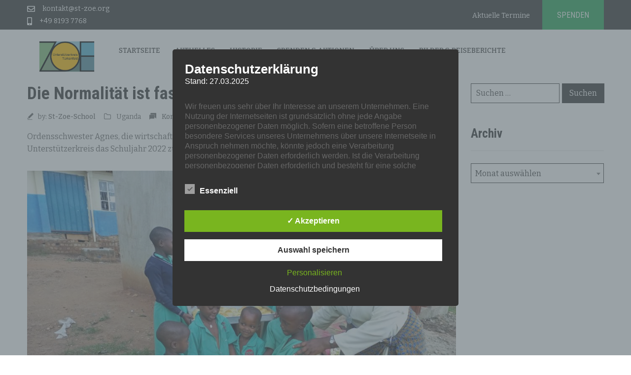

--- FILE ---
content_type: text/css
request_url: https://st-zoe.org/wp-content/plugins/ova-events-manager/assets/css/frontend/ovaem-style.css
body_size: 2321
content:
.single_event{margin-bottom:120px}.single_event .intro_event{display:flex;flex-wrap:wrap}.single_event .intro_event .info_left{width:66.6667%}@media (max-width: 767px){.single_event .intro_event .info_left{width:100%}}.single_event .intro_event .info_left h3.title{font-size:30px;font-weight:bold;color:#333333;margin:0;line-height:28px;padding-bottom:24px}.single_event .intro_event .info_left .content{padding-right:75px}@media (max-width: 767px){.single_event .intro_event .info_left .content{padding-right:0}}.single_event .intro_event .info_left .content p{font-size:16px;line-height:25px;color:#666666}.single_event .intro_event .info_left .sign-up{padding-top:21px}.single_event .intro_event .info_left .sign-up .btn-link{font-size:15px;text-transform:uppercase;color:#fff;background:#fa7f4b;padding:13px 45px 12px 45px;border-radius:35px;display:inline-block;-webkit-transition:all .3s;transition:all .3s}.single_event .intro_event .info_left .sign-up .btn-link:hover{background:#333333;color:#fff;text-decoration:none}.single_event .intro_event .info_right{width:33.3333%}@media (max-width: 767px){.single_event .intro_event .info_right{width:100%;padding-top:74px}}.single_event .intro_event .info_right h3{font-size:30px;color:#333333;font-weight:bold;margin:0;line-height:28px;padding-bottom:26px}.single_event .intro_event .info_right .event-detail_info{list-style:none;padding:0}.single_event .intro_event .info_right .event-detail_info li{display:flex;margin-bottom:8px}.single_event .intro_event .info_right .event-detail_info li span.label{color:#333333;font-weight:bold;min-width:100px}.single_event .intro_event .info_right .event-detail_info li span.label i{font-size:18px}.single_event .intro_event .info_right .event-detail_info li span.label span{padding-left:4px}.single_event .intro_event .info_right .event-detail_info li span.info{padding-left:40px;padding-top:2px;font-size:15px;color:#666666;font-weight:400}@media (max-width: 768px){.single_event .intro_event .info_right .event-detail_info li span.info{padding-left:10px}}.single_event .intro_event .info_right .share_social-charihope{padding-top:31px}.single_event .intro_event .info_right .share_social-charihope .share-social-icons{padding:0;list-style:none}.single_event .intro_event .info_right .share_social-charihope .share-social-icons li{display:inline-block;margin-right:4px}.single_event .intro_event .info_right .share_social-charihope .share-social-icons li a{color:#666666;font-size:20px;width:40px;height:40px;border:1px solid #f2f2f2;border-radius:50%;display:flex;align-items:center;justify-content:center;-webkit-transition:all .3s;transition:all .3s}.single_event .intro_event .info_right .share_social-charihope .share-social-icons li a i{color:#666666;font-size:15px}.single_event .intro_event .info_right .share_social-charihope .share-social-icons li a:hover{background:#fa7f4b;color:#fff}.single_event .intro_event .info_right .share_social-charihope .share-social-icons li a:hover i{color:#fff}.single_event .event_gallery{display:grid;grid-template-columns:1fr 1fr 1fr;grid-gap:30px;margin-top:100px}@media (max-width: 768px){.single_event .event_gallery{grid-template-columns:1fr 1fr}}@media (max-width: 767px){.single_event .event_gallery{grid-gap:15px}}.event-archive{max-width:1190px;margin:0 auto;padding:0px 10px;display:flex}.event-archive h3,.event-archive p{margin:0px}.event-archive .wp-content{margin-bottom:120px}.event-archive .wp-content .archive-event-grid{display:grid;grid-template-columns:1fr 1fr 1fr;grid-gap:30px}.event-archive .wp-content .archive-event-grid .item-even-grid{text-align:center;border:1px solid #f2f2f2;border-radius:3px}.event-archive .wp-content .archive-event-grid .item-even-grid:hover .ova-media img{transform:scale(1.1, 1.1)}.event-archive .wp-content .archive-event-grid .item-even-grid .ova-media{overflow:hidden}.event-archive .wp-content .archive-event-grid .item-even-grid .ova-media img{transition:0.8s;border-radius:3px 3px 0 0}.event-archive .wp-content .archive-event-grid .item-even-grid .content{padding:0 50px}.event-archive .wp-content .archive-event-grid .item-even-grid .content .event-title{margin-top:34px}.event-archive .wp-content .archive-event-grid .item-even-grid .content .event-title a{font-size:22px;line-height:28px;color:#333333;font-weight:700;transition:0.3s}.event-archive .wp-content .archive-event-grid .item-even-grid .content .event-title a:hover{color:#fa7f4b}.event-archive .wp-content .archive-event-grid .item-even-grid .content .event-meta{color:#fb6220;font-size:15px;line-height:1.2;padding-top:19px}.event-archive .wp-content .archive-event-grid .item-even-grid .content .event-meta i{display:inline-block;line-height:1;margin-right:2px}.event-archive .wp-content .archive-event-grid .item-even-grid .content .event-meta i:before{margin:0px;font-size:14px}.event-archive .wp-content .archive-event-grid .item-even-grid .content .text-readmore{margin-top:20px;padding-bottom:53px}.event-archive .wp-content .archive-event-grid .item-even-grid .content .text-readmore .read-more{font-size:16px;line-height:1.2;color:#333333;font-weight:700;transition:0.3s}.event-archive .wp-content .archive-event-grid .item-even-grid .content .text-readmore .read-more:hover{color:#fa7f4b}.event-archive .wp-content .archive-event-grid+.ovaem_pagination .pagination{justify-content:center}.event-archive.classic .wp-content{display:flex;flex-wrap:wrap;margin-bottom:120px;align-content:start}.event-archive.classic .wp-content .item-even-classic{display:flex;flex-wrap:wrap;border:1px solid #e5e5e5;border-radius:3px;transition:0.4s;margin-bottom:30px}.event-archive.classic .wp-content .item-even-classic:last-child{margin-bottom:0px}.event-archive.classic .wp-content .item-even-classic:hover{box-shadow:3px 0 10px rgba(0,0,0,0.1)}.event-archive.classic .wp-content .item-even-classic:hover .ova-media img{transform:scale(1.1, 1.1)}.event-archive.classic .wp-content .item-even-classic .ova-media{flex-basis:370px;overflow:hidden}.event-archive.classic .wp-content .item-even-classic .ova-media img{transition:0.8s;border-radius:3px 0 0 3px}.event-archive.classic .wp-content .item-even-classic .content{flex-basis:calc(100% - 370px);display:flex;flex-wrap:wrap;align-content:center;padding:0px 10px 0px 35px}.event-archive.classic .wp-content .item-even-classic .content .event-title a{font-size:25px;line-height:28px;color:#333333;font-weight:700;transition:0.3s}.event-archive.classic .wp-content .item-even-classic .content .event-title a:hover{color:#fa7f4b}.event-archive.classic .wp-content .item-even-classic .content .event-meta{color:#fb6220;font-size:15px;line-height:1.2;padding-top:18px}.event-archive.classic .wp-content .item-even-classic .content .event-meta i{display:inline-block;line-height:1;margin-right:2px}.event-archive.classic .wp-content .item-even-classic .content .event-meta i:before{margin:0px;font-size:14px}.event-archive.classic .wp-content .item-even-classic .content .desc{font-size:16px;line-height:25px;color:#666666;margin-top:14px}.event-archive.classic .wp-content .item-even-classic .content .text-readmore{margin-top:30px}.event-archive.classic .wp-content .item-even-classic .content .text-readmore .read-more{font-size:16px;line-height:1.2;color:#333333;font-weight:700;transition:0.3s}.event-archive.classic .wp-content .item-even-classic .content .text-readmore .read-more:hover{color:#fa7f4b}.ovaem_pagination{padding-top:60px}.ovaem_pagination .pagination li:not(:last-child){margin-right:10px}.ovaem_pagination .pagination li a{font-size:18px;line-height:1.2;color:#999999;font-weight:700;border:none;border-radius:5px;width:50px;height:50px;width:50px;height:50px;display:inline-flex;justify-content:center;align-items:center;padding:0px;transition:0.5s;border:1px solid #e5e5e5;font-family:Roboto Condensed, sans-serif}.ovaem_pagination .pagination li a:hover{color:#fff;background-color:#fa7f4b}.ovaem_pagination .pagination li .pagi_dots{color:#333333;background-color:rgba(0,0,0,0.1);border:none;border-radius:50%;width:50px;height:50px;display:inline-flex;justify-content:center;align-items:center;padding:0px;transition:0.5s;margin-right:10px}.ovaem_pagination .pagination li.active a{color:#fff;background-color:#fa7f4b}@media (max-width: 1024px){.event-archive .wp-content .archive-event-grid .item-even-grid .content{padding:0 20px}}@media (max-width: 991px){.event-archive.classic{flex-wrap:wrap}.event-archive.classic .event-classic{flex-basis:100%}}@media (max-width: 767px){.event-archive .wp-content .archive-event-grid{grid-template-columns:1fr}.event-archive.classic .wp-content .item-even-classic{flex-direction:column}.event-archive.classic .wp-content .item-even-classic .ova-media{flex-basis:unset}.event-archive.classic .wp-content .item-even-classic .content{display:block;padding:15px 10px 15px 20px}}.wrapp-element{display:flex;flex-wrap:wrap}.wrapp-element .event-post-left{width:700px;padding-right:30px}@media (max-width: 1024px){.wrapp-element .event-post-left{width:100%;padding-right:0;padding-bottom:30px}}.wrapp-element .event-post-left .inner{position:relative;min-height:420px;background-size:cover !important;background-position:center center !important;background-repeat:no-repeat !important}.wrapp-element .event-post-left .inner .event-content{position:absolute;background-color:rgba(250,127,75,0.86);margin:auto;bottom:25px;left:25px;right:25px;color:#fff;padding:17px 35px}.wrapp-element .event-post-left .inner .event-content .event-info h3{margin:0;font-size:30px;color:#fff;font-weight:bold;line-height:39px;padding-bottom:7px}.wrapp-element .event-post-left .inner .event-content .event-info h3 a{color:#fff;-webkit-transition:1s;transition:1s}.wrapp-element .event-post-left .inner .event-content .event-info h3 a:hover{color:#333333}.wrapp-element .event-post-left .inner .event-content .event-info span{font-size:16px;color:#fff;font-weight:400;line-height:39px}.wrapp-element .event-post-right{width:calc(100% - 700px)}@media (max-width: 1024px){.wrapp-element .event-post-right{width:100%}}@media (max-width: 1024px){.wrapp-element .event-post-right .inner{display:flex}}@media (max-width: 768px){.wrapp-element .event-post-right .inner{display:block}}.wrapp-element .event-post-right .inner .list_items{display:flex;margin-bottom:30px;align-items:center}@media (max-width: 767px){.wrapp-element .event-post-right .inner .list_items{display:block}}.wrapp-element .event-post-right .inner .list_items:last-child{margin-bottom:0}.wrapp-element .event-post-right .inner .list_items .event-media{width:200px;min-height:195px;background-size:cover !important;background-position:center center !important}@media (max-width: 767px){.wrapp-element .event-post-right .inner .list_items .event-media{display:block;width:100%;min-height:300px}}.wrapp-element .event-post-right .inner .list_items .event-content{width:calc(100% - 200px);padding-left:23px}@media (max-width: 1024px){.wrapp-element .event-post-right .inner .list_items .event-content{padding-right:23px}}@media (max-width: 767px){.wrapp-element .event-post-right .inner .list_items .event-content{width:100%;margin-top:30px}}.wrapp-element .event-post-right .inner .list_items .event-content .event-info h3{font-size:25px;font-weight:bold;color:#333333;line-height:32px;margin:0;padding-bottom:5px}.wrapp-element .event-post-right .inner .list_items .event-content .event-info h3 a{color:#333333;-webkit-transition:all .3s;transition:all .3s}.wrapp-element .event-post-right .inner .list_items .event-content .event-info h3 a:hover{color:#fb6220}.wrapp-element .event-post-right .inner .list_items .event-content .event-info span{display:block;font-size:15px;color:#fb6220;line-height:39px;padding-bottom:13px}.wrapp-element .event-post-right .inner .list_items .event-content .btn-link{font-size:16px;color:#666666;font-weight:400;-webkit-transition:all .3s;transition:all .3s}.wrapp-element .event-post-right .inner .list_items .event-content .btn-link:hover{color:#fb6220;text-decoration:none}.wrapp-element .view-all{width:100%;text-align:center;margin-top:65px}.wrapp-element .view-all .btn-link-views{color:#fff;background-color:#fa7f4b;text-transform:uppercase;font-weight:400;padding:18px 60px;border-radius:35px;-webkit-transition:all .3s;transition:all .3s;display:inline-block}.wrapp-element .view-all .btn-link-views:hover{background:#333;color:#fff}



--- FILE ---
content_type: text/css
request_url: https://st-zoe.org/wp-content/themes/charihope/assets/libs/flaticon/font/flaticon.css
body_size: 540
content:
	/*
  	Flaticon icon font: Flaticon
  	Creation date: 08/05/2019 09:42
  	*/

@font-face {
  font-family: "Flaticon";
  src: url("./Flaticon.eot");
  src: url("./Flaticon.eot?#iefix") format("embedded-opentype"),
       url("./Flaticon.woff2") format("woff2"),
       url("./Flaticon.woff") format("woff"),
       url("./Flaticon.ttf") format("truetype"),
       url("./Flaticon.svg#Flaticon") format("svg");
  font-weight: normal;
  font-style: normal;
}

@media screen and (-webkit-min-device-pixel-ratio:0) {
  @font-face {
    font-family: "Flaticon";
    src: url("./Flaticon.svg#Flaticon") format("svg");
  }
}

[class^="flaticon-"]:before, [class*=" flaticon-"]:before,
[class^="flaticon-"]:after, [class*=" flaticon-"]:after {   
  font-family: Flaticon;
        font-size: 20px;
font-style: normal;
margin-left: 20px;
}

.flaticon-comment:before { content: "\f100"; }
.flaticon-edit-pencil:before { content: "\f101"; }
.flaticon-folder:before { content: "\f102"; }
.flaticon-reply:before { content: "\f103"; }
.flaticon-helping:before { content: "\f104"; }
.flaticon-heart:before { content: "\f105"; }
.flaticon-heart-1:before { content: "\f106"; }
.flaticon-charity-ribbon:before { content: "\f107"; }
.flaticon-worldwide-donation:before { content: "\f108"; }
.flaticon-heart-2:before { content: "\f109"; }
.flaticon-donation:before { content: "\f10a"; }
.flaticon-charm:before { content: "\f10b"; }
.flaticon-house:before { content: "\f10c"; }
.flaticon-gift:before { content: "\f10d"; }
.flaticon-birthday-and-party:before { content: "\f10e"; }
.flaticon-open-box-with-two-hearts:before { content: "\f10f"; }
.flaticon-birthday-and-party-1:before { content: "\f110"; }
.flaticon-gift-box-outline:before { content: "\f111"; }
.flaticon-house-1:before { content: "\f112"; }
.flaticon-pin:before { content: "\f113"; }
.flaticon-placeholder:before { content: "\f114"; }
.flaticon-support:before { content: "\f115"; }
.flaticon-close-envelope:before { content: "\f116"; }
.flaticon-facebook-placeholder-for-locate-places-on-maps:before { content: "\f117"; }
.flaticon-telephone-handle-silhouette:before { content: "\f118"; }

--- FILE ---
content_type: text/css
request_url: https://st-zoe.org/wp-content/themes/charihope/assets/css/theme.css
body_size: 13647
content:
body.admin-bar{top:32px}body{-webkit-font-smoothing:antialiased;-moz-osx-font-smoothing:grayscale;overflow-x:hidden}body,button,input,select,textarea{color:#343434;line-height:23px}p{line-height:23px;margin-bottom:2rem}a:hover{text-decoration:none;outline:none}a:hover,a:focus{text-decoration:none;outline:none}input:focus{outline:none}img{max-width:100%;height:auto}.alignleft,img.alignleft{margin-right:1.5em;display:inline;float:left}.alignright,img.alignright{margin-left:1.5em;display:inline;float:right}.aligncenter,img.aligncenter{margin-right:auto;margin-left:auto;display:block;clear:both}.wp-caption{margin-bottom:1.5em;text-align:center;padding-top:5px;max-width:100%}.wp-caption img{border:0 none;padding:0;margin:0}.wp-caption img[class*="wp-image-"]{display:block;margin:0}.wp-caption p.wp-caption-text{line-height:1.5;font-size:10px;margin:0}.wp-smiley{margin:0 !important;max-height:1em}blockquote.left{margin-right:20px;text-align:right;margin-left:0;width:33%;float:left}blockquote.right{margin-left:20px;text-align:left;margin-right:0;width:33%;float:right}.gallery-caption{width:100%}.sticky{background:#f3f3f3;padding:22px 30px 30px 30px;border-top:5px solid #5687bf}.single .sticky{padding:30px}.sticky .post-excerpt{text-align:justify}.bypostauthor{position:relative}.widget label.screen-reader-text{display:none}.slash{padding:0px 3px;color:#999}img.ajax-loader{width:16px !important;height:16px !important;display:block;text-align:center;margin:0 auto;margin-left:auto !important}.pp_social .facebook{width:70px}#scrollUp{bottom:20px;right:20px;width:30px;height:30px;border-radius:4px;background-color:#343434;color:#fff;text-align:center}#scrollUp i{color:#fff;text-align:center;line-height:30px;font-size:15px}.ovatheme_container_wide{background:#fff}.ovatheme_container_boxed{max-width:1170px;margin:0 auto;background:#fff;overflow:hidden}.js-video embed,.js-video iframe,.js-video object,.js-video video{width:100%;height:450px;border:none}iframe{width:100%;border:none}.iframe_eventbrite iframe{height:350px}@media (max-width: 767px){.js-video embed,.js-video iframe,.js-video object,.js-video video{height:350px}}pre{border:1px solid #d1d1d1;font-size:16px;font-size:1rem;line-height:1.3125;margin:1.75em 0  1.75em 0;max-width:100%;overflow:auto;padding:1.75em;white-space:pre;white-space:pre-wrap;word-wrap:break-word}#main-content{width:100%}input{border:1px solid #343434;height:40px;padding-left:10px;padding-right:10px}input[type="submit"]{height:40px;line-height:36px;background-color:#343434;color:#fff;padding-left:20px;padding-right:20px}.select2-container--default .select2-selection--single{background-color:#fff;border:1px solid #343434;border-radius:0;height:40px}.select2-container--default .select2-selection--single .select2-selection__rendered{line-height:40px}.select2-container--default .select2-selection--single .select2-selection__arrow{height:40px}table,tr,td,th{border:1px solid #ededed}table{border-collapse:collapse;border-spacing:0;font-size:100%;line-height:2;margin:0 0 20px;width:100%}thead{display:table-header-group;vertical-align:middle;border-color:inherit}tbody{display:table-row-group;vertical-align:middle;border-color:inherit}tr{display:table-row;vertical-align:inherit;border-color:inherit}th{padding:5px 10px;font-weight:bold;text-transform:uppercase;color:#333}th a{color:#555}td{padding:5px 10px}table tr td a{color:#333}ol,ul{padding:0 0 0 15px}ul{list-style-type:square}ul li{display:list-item;text-align:-webkit-match-parent}ol{display:block;list-style-type:decimal;-webkit-margin-before:1em;-webkit-margin-after:1em;-webkit-margin-start:0px;-webkit-margin-end:0px;-webkit-padding-start:20px;margin-top:0}address{font-style:italic;margin:0 0 24px}cite,em,var,address,dfn{font-style:italic}h1,h2,h3,h4,h5,h6{clear:both;font-weight:600}h1{font-size:33px;font-size:2.0625rem;line-height:1.2727272727;margin-top:0.696969697em;margin-bottom:0.8484848485em}h2{font-size:28px;font-size:1.75rem;line-height:1.25;margin-top:1em;margin-bottom:1em}h3{font-size:23px;font-size:1.4375rem;line-height:1.2173913043;margin-top:1.4347826087em;margin-bottom:1.2173913043em}h4{font-size:19px;font-size:1.1875rem;line-height:1.1052631579;margin-top:1.9473684211em;margin-bottom:1.473684211em}h5{font-size:19px;font-size:1.1875rem;line-height:1.1052631579;margin-top:1.9473684211em;margin-bottom:1.473684211em}h6{font-size:19px;font-size:1.1875rem;line-height:1.1052631579;margin-top:1.9473684211em;margin-bottom:1.473684211em}h1.page-title{margin-top:0;-webkit-hyphens:auto;-moz-hyphens:auto;-ms-hyphens:auto;hyphens:auto}.wrap_site{display:flex;max-width:1190px;margin:0 auto;padding:0px 10px;flex-wrap:wrap}.container,body .elementor-section.elementor-section-boxed>.elementor-container{max-width:1190px !important}.sidebar .widget{display:block;margin-bottom:65px;float:left;width:100%}.sidebar .widget a{color:#5c5c5c}.sidebar .widget a:hover{color:#343434}.sidebar .widget h4.widget-title{font-size:16px;text-transform:uppercase;color:#343434;border-bottom:1px solid #343434;padding-bottom:15px;margin-bottom:30px;margin-top:0;position:relative}.sidebar .widget .screen-reader-text{display:none}.sidebar .widget.widget_rss{margin-bottom:35px}.sidebar .widget.widget_rss ul li{margin-bottom:30px;padding-bottom:17px;border-bottom:1px solid #e7e7e7}.sidebar .widget.widget_rss ul li:last-child{border-bottom:none;margin-bottom:0}.sidebar .widget.widget_rss ul li a.rsswidget{font-weight:600;display:block;line-height:1.5em;margin-bottom:12px;color:#343434;font-size:15px}.sidebar .widget.widget_rss ul li .rss-date{display:inline-block;margin-bottom:12px;font-weight:500;opacity:0.7}.sidebar .widget.widget_rss ul li .rssSummary{margin-bottom:12px}.sidebar .widget.widget_calendar{width:100%}.sidebar .widget.widget_calendar table{margin-bottom:0}.sidebar .widget.widget_calendar table thead{border:1px solid #343434}.sidebar .widget.widget_calendar table thead tr th{background-color:#343434;color:#fff}.sidebar .widget.widget_calendar tr th{background:#ccc;color:#444}.sidebar .widget.widget_calendar caption{background:#343434;color:#fff;font-weight:bold;text-align:center;border:none}.sidebar .widget.widget_calendar tr th,.sidebar .widget.widget_calendar tr td{border:none;text-align:center}.sidebar .widget.widget_calendar tr td{border:1px solid #e4e4e4}.sidebar .widget.widget_tag_cloud .tagcloud{position:relative;width:100%;float:left}.sidebar .widget.widget_tag_cloud .tagcloud a{float:left;margin:0 10px 10px 0;display:block;padding:5px 10px;background-color:transparent;border:solid 1px #555555;font-size:14px !important}.sidebar .widget.widget_tag_cloud .tagcloud a:hover{color:#fff;background-color:#555}.sidebar .widget.widget_search form.search-form{position:relative;align-items:center;display:flex}.sidebar .widget.widget_search input.search-submit{border:none;height:40px;border:none;padding-left:15px;padding-right:15px;cursor:pointer}.sidebar .widget.widget_search label{margin-bottom:0px}.sidebar .widget.widget_search label input.search-field{max-width:180px;margin-right:5px}.sidebar .widget.widget_search label input.search-field::-moz-placeholder{color:#8a929a}.sidebar .widget.widget_search label input.search-field::-webkit-input-placeholder{color:#333;opacity:0.9}.sidebar .widget.widget_search label input.search-field:-moz-placeholder{color:#333;opacity:1}.sidebar .widget.widget_search label input.search-field::-moz-placeholder{color:#333;opacity:1}.sidebar .widget.widget_search label input.search-field:-ms-input-placeholder{color:#333}.sidebar .widget ul.search{list-style-type:none;padding-left:0}.sidebar .widget select{width:100%;height:30px;line-height:30px}.sidebar .widget ul{list-style-type:none;margin-left:0;padding-left:0px}.sidebar .widget.widget_categories ul{margin-bottom:0}.sidebar .widget.widget_archive a,.sidebar .widget.widget_categories a,.sidebar .widget.widget_links a,.sidebar .widget.widget_meta a,.sidebar .widget.widget_nav_menu a,.sidebar .widget.widget_pages a,.sidebar .widget.widget_recent_comments a,.sidebar .widget.widget_recent_entries a{border:0}.sidebar .widget.widget_archive ul,.sidebar .widget.widget_categories ul,.sidebar .widget.widget_links ul,.sidebar .widget.widget_meta ul,.sidebar .widget.widget_nav_menu ul,.sidebar .widget.widget_pages ul,.sidebar .widget.widget_recent_comments ul,.sidebar .widget.widget_recent_entries ul{list-style:none;margin:0}.sidebar .widget.widget_archive li,.sidebar .widget.widget_categories li,.sidebar .widget.widget_links li,.sidebar .widget.widget_meta li,.sidebar .widget.widget_nav_menu li,.sidebar .widget.widget_pages li,.sidebar .widget.widget_recent_comments li,.sidebar .widget.widget_recent_entries li{border-top:1px solid #eaeaea;border-top:1px solid rgba(51,51,51,0.1);padding:0.7667em 0}.sidebar .widget.widget_archive li:first-child,.sidebar .widget.widget_categories li:first-child,.sidebar .widget.widget_links li:first-child,.sidebar .widget.widget_meta li:first-child,.sidebar .widget.widget_nav_menu li:first-child,.sidebar .widget.widget_pages li:first-child,.sidebar .widget.widget_recent_comments li:first-child,.sidebar .widget.widget_recent_entries li:first-child{border-top:0;padding-top:0}.sidebar .widget.widget_archive li:last-child,.sidebar .widget.widget_categories li:last-child,.sidebar .widget.widget_links li:last-child,.sidebar .widget.widget_meta li:last-child,.sidebar .widget.widget_nav_menu li:last-child,.sidebar .widget.widget_pages li:last-child,.sidebar .widget.widget_recent_comments li:last-child,.sidebar .widget.widget_recent_entries li:last-child{padding-bottom:0}.sidebar .widget.widget_categories .children,.sidebar .widget.widget_nav_menu .sub-menu,.sidebar .widget.widget_pages .children{border-top:1px solid #eaeaea;border-top:1px solid rgba(51,51,51,0.1);margin:0.7667em 0 0 0.8em;padding-top:0.7667em}.charihope_404_page .ova_error_icon i{font-size:50px}.charihope_404_page .ova_caption_title{font-size:20px;margin:20px 0px;text-transform:uppercase}.charihope_404_page .ova_go_home{margin:0;padding:0}.charihope_404_page .ova_go_home a{margin:0;padding:0;background-color:#343434;padding:10px;color:#fff}.charihope_404_page .ova_go_home a:hover{background-color:#343434}article.result_search .post-body{margin-bottom:30px}h4.title-comment,h4.number-comments{font-weight:500;font-size:16px;text-transform:uppercase;color:#343434}ul.commentlists{list-style:none;padding-left:0;margin-bottom:4px;display:block;float:left;width:100%}ul.commentlists li{position:relative;margin-top:10px;margin-bottom:10px}ul.commentlists li.comment{display:block;float:left;width:100%}ul.commentlists li.comment .comment_item{margin-bottom:15px;position:relative;z-index:10}ul.commentlists li.comment .comment_item .comment-author{float:left;margin-right:20px}ul.commentlists li.comment .comment_item .comment-author img{width:70px}ul.commentlists li.comment .comment_item .comment-details{padding-top:0;font-size:14px}ul.commentlists li.comment .comment_item .comment-details .author-name{display:inline-flex;margin-bottom:5px}ul.commentlists li.comment .comment_item .comment-details .author-name .name,ul.commentlists li.comment .comment_item .comment-details .author-name a.url{color:#333;font-weight:600;text-transform:capitalize;font-size:1em;padding-right:5px}ul.commentlists li.comment .comment_item .comment-details .author-name a:hover{color:#898989}ul.commentlists li.comment .comment_item .comment-details .author-name .ova_reply{display:flex;padding-left:10px}ul.commentlists li.comment .comment_item .comment-details .author-name .ova_reply i{padding-left:5px;color:#555;font-size:10px !important}ul.commentlists li.comment .comment_item .comment-details .author-name .ova_reply a{font-size:11px !important;color:#555;text-transform:capitalize !important}ul.commentlists li.comment .comment_item .comment-details .comment-body{padding-left:90px}ul.commentlists li.comment .comment_item .comment-details .comment-reply{position:absolute;top:0;right:0}ul.commentlists li.comment .comment_item .comment-details .comment-reply img{float:left}ul.commentlists li.comment .comment_item .comment-details .comment-reply-link{color:#555;font-size:12px;float:left;padding-left:2px}ul.commentlists li.comment .comment_item .comment-details .comment-content p{margin-bottom:0}ul.commentlists li.pingback{position:relative}ul.commentlists li.pingback .comment-body{display:none}ul.commentlists li.pingback .author-name{display:inline-flex}ul.commentlists li.pingback .author-name a{color:#000000;font-weight:500;font-size:12px;text-transform:uppercase}ul.commentlists li.pingback .author-name .date{display:none}ul.commentlists li.pingback .author-name .ova_reply a{text-transform:capitalize}ul.commentlists ul.children{list-style:none;margin-left:75px}.comment-navigation{float:left;width:100%;margin-bottom:30px}.comment-navigation .nav_comment_text{width:100%;float:left;padding:10px 0px 11px 0px;font-weight:600;text-transform:uppercase;font-size:16px;color:#000}.comment-navigation .previous{float:left;display:inline-block}.comment-navigation .next{display:inline-block;float:right}.comment-navigation a{color:#333;font-weight:500}.comment-navigation a:hover{color:#000}.wrap_comment_form{float:left;width:100%;display:block}.wrap_comment_form .comment-reply-title{margin-top:0}.wrap_comment_form h4.title-comment,.wrap_comment_form h4.number-comments{margin-bottom:22px;border-top:1px solid #dfdfdf;padding-top:41px;margin-top:0px}.wrap_comment_form .comment-form input,.wrap_comment_form .comment-form textarea{border-radius:4px;color:#343434;border-color:#343434;margin-bottom:17px;height:40px}.wrap_comment_form .comment-form input:focus,.wrap_comment_form .comment-form textarea:focus{outline:none;box-shadow:none}.wrap_comment_form .comment-form textarea{height:150px}.wrap_comment_form .comment-form p.form-submit{float:left;width:100%;clear:both;margin-bottom:50px}.wrap_comment_form .comment-form p.form-submit input.submit{font-size:14px;border-radius:4px;background-color:#343434;border:1px solid #343434;color:#fff;box-shadow:none;font-weight:500;text-shadow:none;cursor:pointer;text-transform:uppercase;padding:10px 25px;height:45px}.comment-respond input,.comment-respond textarea{margin-bottom:15px}.comment-respond input:focus,.comment-respond textarea:focus{outline:none;box-shadow:none}.comment-respond #submit{padding:12px 25px;border:1px solid #343434;border-radius:4px;cursor:pointer;background-color:#343434;color:#fff}.pagination-wrapper{text-align:center;margin:50px 0px}.pagination-wrapper .pagination li a{border-radius:4px;margin-right:10px;color:#333333;padding:5px 20px;text-align:center;font-weight:700;border:1px solid rgba(52,52,52,0.3)}.pagination-wrapper .pagination li a:focus,.pagination-wrapper .pagination li a:hover{border:1px solid #343434;background-color:#343434;color:#fff}.pagination-wrapper .pagination li.active a{border:1px solid #343434;background-color:#343434;color:#fff}article.post-wrap{margin-bottom:70px}article.post-wrap h2.post-title{margin-top:0;margin-bottom:0;line-height:1em}article.post-wrap h2.post-title a,article.post-wrap h2.entry-title a{color:#343434;font-size:16px;text-transform:uppercase;-webkit-hyphens:auto;-moz-hyphens:auto;-ms-hyphens:auto;hyphens:auto}article.post-wrap.sticky h2.post-title{margin-top:0}article.post-wrap .post-media{margin-bottom:20px}article.post-wrap .post-meta .post-meta-content{margin:15px 0px;display:block;color:#222;font-size:13px}article.post-wrap .post-meta .post-meta-content a{color:#222;font-size:13px}article.post-wrap .post-meta .post-meta-content a:hover{color:inherit}article.post-wrap .post-meta .post-meta-content .right{font-weight:500}article.post-wrap .post-tag{margin:60px 0px 30px 0px}article.post-wrap .post-tag .ovatags,article.post-wrap .post-tag .ovacats,article.post-wrap .post-tag .share_social .ova_label{font-weight:500;font-size:14px;text-transform:uppercase;color:#000;clear:both;display:block;margin-bottom:15px}article.post-wrap .post-tag a{background-color:#555;color:#fff;padding:5px 10px;border-radius:5px;margin-bottom:10px;display:inline-block}article.post-wrap .post-tag a:hover{background-color:#000}article.post-wrap .post-tag .post-tags{display:block;margin-bottom:15px}article.post-wrap .post-tag .post-tags a{display:inline-block}article.post-wrap .post-tag .post-categories{display:block;margin-top:30px;margin-bottom:30px a;margin-bottom-display:inline-block}article.post-wrap .post-tag .share_social ul{list-style:none;padding-left:0;margin-left:0}article.post-wrap .post-tag .share_social ul li{display:inline-block;margin-bottom:15px}article.post-wrap .post-readmore a{text-transform:uppercase;color:#888;padding:0;font-size:12px;text-transform:none;font-weight:500;line-height:26px;border-radius:0;letter-spacing:1px;border-bottom:1px solid #e8e8e8;box-shadow:none}article.post-wrap .post-readmore a a:hover{color:#000;border-bottom-color:#000}.single article.post-wrap h1.post-title{-webkit-hyphens:auto;-moz-hyphens:auto;-ms-hyphens:auto;hyphens:auto;margin-bottom:0px;margin-top:0}.patter_bg{position:absolute !important;width:100%;height:100%}.result_search h2.post-title a{color:#333}.post-password-form p label{margin-bottom:0}.page h2.post-title{margin-top:0}.page-links{clear:both;margin:20px 0px 30px 0px;float:left}.page-links a,.page-links>span{border:1px solid #d1d1d1;border-radius:2px;display:inline-block;font-size:13px;font-size:0.8125rem;height:1.8461538462em;line-height:1.6923076923em;margin-right:0.3076923077em;text-align:center;width:1.8461538462em}.page-links a{background-color:#1a1a1a;border-color:#1a1a1a;color:#fff}.page-links a:hover,.page-links a:focus{background-color:#e9a31b;border-color:transparent;color:#fff}.page-links>.page-links-title{border:0;color:#1a1a1a;height:auto;margin:0;padding-right:0.6153846154em;width:auto}.page-links .screen-reader-text{clip:rect(1px, 1px, 1px, 1px);height:1px;overflow:hidden;position:absolute !important;width:1px;word-wrap:normal !important}.ovatheme_breadcrumbs{background-color:#ededed;margin-bottom:60px}.ovatheme_breadcrumbs ul.breadcrumb{margin-bottom:0;padding:23px 0px}.ovatheme_breadcrumbs ul.breadcrumb li,.ovatheme_breadcrumbs ul.breadcrumb a,.ovatheme_breadcrumbs ul.breadcrumb li a{color:#343434;-webkit-hyphens:auto;-moz-hyphens:auto;-ms-hyphens:auto;hyphens:auto}.ovatheme_breadcrumbs .separator{padding-left:2px;padding-right:2px}.ovatheme_breadcrumbs .separator:before{font-family:'ElegantIcons';content:"\35";font-size:17px}@media (max-width: 1199.98px){ul.commentlists ul.children{margin-left:15px}}@media (max-width: 991.98px){.ovatheme_header_default button.navbar-toggler{background:#343434;color:#fff}ul.commentlists header.comment-author{width:100%;margin-right:0;margin-bottom:15px}ul.commentlists li.comment .comment_item .comment-details .comment-body{padding-left:0px}}@media (max-width: 767.98px){.comment-details{width:100%;float:left}.comment-details .author-name{margin-top:10px}.comment-details .comment-content{margin-left:0;padding-bottom:15px}h4.title-comment,h4.number-comments{float:left;width:100%}ul.commentlists li.comment article.comment_item{float:left;margin-bottom:15px}ul.commentlists ul.children{margin-left:10px}}@media only screen and (min-width: 480px) and (max-width: 767px){.pp_pic_holder{left:50% !important;width:98% !important;margin-left:-49% !important}div.pp_default .pp_content_container .pp_right{padding-right:21px !important}.pp_content,#pp_full_res img{width:100% !important;height:100% !important}div.pp_default .pp_content_container .pp_details{margin-top:20px !important}#pp_full_res iframe{width:100%}}@media only screen and (max-width: 479px){.pp_pic_holder{left:50% !important;width:98% !important;margin-left:-49% !important}div.pp_default .pp_content_container .pp_right{padding-right:21px !important}.pp_content,#pp_full_res img{width:100% !important;height:100% !important}div.pp_default .pp_content_container .pp_details{margin-top:20px !important}#pp_full_res iframe{width:100%}}.dropdown-menu{min-width:10rem}body .ovamenu_shrink{-webkit-transition:0.5s;-moz-transition:0.5s;-o-transition:0.5s}body .ovamenu_shrink.active_fixed{position:fixed;top:0px;width:100%;left:0;z-index:999;background:#fff;box-shadow:0px 1px 6px 0px #c5c5c5}body .ovamenu_shrink.active_fixed.bg_dark{background-color:#343434 !important;box-shadow:0px 1px 6px 0px #696969}body .ovamenu_shrink.active_fixed.bg_white{background-color:#fff !important}body.admin-bar .ovamenu_shrink.active_fixed{top:32px}@media (max-width: 782.98px){body.admin-bar .ovamenu_shrink.active_fixed{top:46px}}@media (max-width: 599.98px){body.admin-bar .ovamenu_shrink.active_fixed{top:0px}}body.admin-bar .ovamenu_shrink.active_fixed.bg_dark{background-color:#343434 !important;box-shadow:0px 1px 6px 0px #696969}body.admin-bar .ovamenu_shrink.active_fixed.bg_white{background-color:#fff !important}.ovatheme_header_default nav.navbar,.ovatheme_header_default nav.navbar{width:100%}.ovatheme_header_default nav.navbar .navbar-brand,.ovatheme_header_default nav.navbar .navbar-brand{padding-top:30px;padding-bottom:30px;font-weight:bold;text-transform:uppercase}.ovatheme_header_default nav.navbar li a,.ovatheme_header_default nav.navbar li a{text-transform:uppercase;color:#343434;font-weight:500;padding:30px 15px;font-size:14px;display:inline-block}.ovatheme_header_default nav.navbar li.dropdown>a,.ovatheme_header_default nav.navbar li.dropdown>a{width:100%}.ovatheme_header_default nav.navbar li.dropdown>a:after,.ovatheme_header_default nav.navbar li.dropdown>a:after{display:inline-block;width:0;height:0;margin-left:.255em;vertical-align:.255em;content:"";border-top:.3em solid;border-right:.3em solid transparent;border-bottom:0;border-left:.3em solid transparent;float:right;margin-top:10px}.ovatheme_header_default nav.navbar li.dropdown .dropdown-toggle,.ovatheme_header_default nav.navbar li.dropdown .dropdown-toggle{display:none}.ovatheme_header_default nav.navbar li.dropdown i.arrow_carrot-down,.ovatheme_header_default nav.navbar li.dropdown i.arrow_carrot-down{display:none}.ovatheme_header_default nav.navbar ul.dropdown-menu li>a,.ovatheme_header_default nav.navbar ul.dropdown-menu li>a{padding:7px 15px;display:inline-block;white-space:nowrap}.ovatheme_header_default nav.navbar ul.dropdown-menu>.active>a,.ovatheme_header_default nav.navbar ul.dropdown-menu>.active>a{background-color:transparent}.ovatheme_header_default nav.navbar ul.dropdown-menu>.active>a:focus,.ovatheme_header_default nav.navbar ul.dropdown-menu>.active>a:hover,.ovatheme_header_default nav.navbar ul.dropdown-menu>.active>a:focus,.ovatheme_header_default nav.navbar ul.dropdown-menu>.active>a:hover{background-color:transparent}.ovatheme_header_default nav.navbar ul.nav>li:last-child>a,.ovatheme_header_default nav.navbar ul.nav>li:last-child>a{padding-right:0}.ovatheme_header_default nav.navbar ul.nav ul.dropdown-menu ul.dropdown-menu,.ovatheme_header_default nav.navbar ul.nav ul.dropdown-menu ul.dropdown-menu{right:100%;left:auto;top:0}@media (min-width: 992px){.ovatheme_header_default nav.navbar ul.nav li.dropdown:hover>ul,.ovatheme_header_default nav.navbar ul.nav li.dropdown:hover>ul{display:block;top:100%;margin:0}.ovatheme_header_default nav.navbar ul.nav ul li.dropdown:hover>ul,.ovatheme_header_default nav.navbar ul.nav ul li.dropdown:hover>ul{top:0}}@media (max-width: 991.98px){.ovatheme_header_default nav.navbar button.navbar-toggler:focus,.ovatheme_header_default nav.navbar button.navbar-toggler:focus{outline:none}.ovatheme_header_default nav.navbar ul.nav li>a,.ovatheme_header_default nav.navbar ul.nav li>a{width:100%;border-bottom:1px solid #eee;padding-left:0}.ovatheme_header_default nav.navbar ul.nav ul.dropdown-menu,.ovatheme_header_default nav.navbar ul.nav ul.dropdown-menu{border:none;margin-top:0;margin-bottom:0;padding-top:0;padding-bottom:0;margin-left:10px}.ovatheme_header_default nav.navbar ul.nav ul.dropdown-menu li.dropdown .dropdown-toggle,.ovatheme_header_default nav.navbar ul.nav ul.dropdown-menu li.dropdown .dropdown-toggle{display:none}.ovatheme_header_default nav.navbar ul.nav ul.dropdown-menu ul.dropdown-menu,.ovatheme_header_default nav.navbar ul.nav ul.dropdown-menu ul.dropdown-menu{display:block;border:none}.ovatheme_header_default nav.navbar li a,.ovatheme_header_default nav.navbar li a{padding:7px 0px;display:inline-block}.ovatheme_header_default nav.navbar li.dropdown>a:after,.ovatheme_header_default nav.navbar li.dropdown>a:after{display:none}.ovatheme_header_default nav.navbar li.dropdown .dropdown-toggle,.ovatheme_header_default nav.navbar li.dropdown .dropdown-toggle{display:inline-block;padding-left:0px;position:absolute;right:10px;top:8px;background:transparent;border:none}.ovatheme_header_default nav.navbar li.dropdown .dropdown-toggle:focus,.ovatheme_header_default nav.navbar li.dropdown .dropdown-toggle:focus{outline:none}.ovatheme_header_default nav.navbar li.active_sub>ul.dropdown-menu,.ovatheme_header_default nav.navbar li.active_sub>ul.dropdown-menu{display:block}.ovatheme_header_default nav.navbar .navbar-brand,.ovatheme_header_default nav.navbar .navbar-brand{padding-top:15px;padding-bottom:15px}}.btn-charihope-default{padding:12px 33px;background-color:#fa7f4b;border-radius:3px;transition:0.5s;font-size:18px;line-height:24px;color:#fff;-webkit-transition:all .3s;-moz-transition:all .3s;-o-transition:all .3s;transition:all .3s}.btn-charihope-default:hover{background-color:#333333;color:#fff}article.post-wrap{margin-bottom:80px}article.post-wrap .btn-charihope-default:hover{background-color:#333333}article.post-wrap .post-media{margin-bottom:20px;overflow:hidden}article.post-wrap .post-media img{transition:0.4s}article.post-wrap .post-media img:hover{opacity:0.9}article.post-wrap .post-meta .post-meta-content{margin:0px;margin-bottom:13px}article.post-wrap .post-meta .post-meta-content .post-date{margin-right:9px}article.post-wrap .post-meta .post-meta-content span,article.post-wrap .post-meta .post-meta-content a,article.post-wrap .post-meta .post-meta-content i{font-size:14px;line-height:25px;color:#666666}article.post-wrap .post-meta .post-meta-content a{transition:0.5s}article.post-wrap .post-meta .post-meta-content a:hover{color:#fa7f4b}article.post-wrap .post-meta .post-meta-content i{margin-right:8px;color:#fa7f4b}article.post-wrap .post-meta .post-meta-content i:before{margin:0px;font-size:14px;line-height:33px}article.post-wrap .post-meta .post-meta-content .categories i{display:none}article.post-wrap .post-title h2.post-title{font-size:35px;line-height:1.2;margin-bottom:23px}article.post-wrap .post-title h2.post-title a{font-size:35px;line-height:1.2;color:#333333;font-weight:600;text-transform:unset;transition:0.4s}article.post-wrap .post-title h2.post-title a:hover{color:#fa7f4b}article.post-wrap .post-body .post-excerpt{font-size:16px;line-height:25px;color:#666666;margin-bottom:27px}article.post-wrap .post-body .post-excerpt p{font-size:16px;line-height:25px;color:#666666}.grid{display:grid;grid-template-columns:1fr 1fr 1fr;grid-gap:0px 30px}@media (max-width: 767px){.grid{grid-template-columns:1fr}}.grid+.pagination-wrapper .blog_pagination ul.pagination{justify-content:center}.grid article.post-wrap .post-title h2.post-title{margin-bottom:10px;font-size:25px}.grid article.post-wrap .post-title h2.post-title a{font-size:25px}.grid article.post-wrap .post-meta .post-meta-content{margin-bottom:10px}.grid article.post-wrap .post-body .post-excerpt{margin-bottom:27px}.single-post article.post-wrap{margin-bottom:55px}.single-post article.post-wrap .post-media{margin-bottom:52px;position:relative}.single-post article.post-wrap .post-media .date{position:absolute;top:0;left:0;width:80px;height:110px;background-color:#fa7f4b;color:#fff;display:inline-flex;align-content:center;padding:0 0px;text-align:center;flex-wrap:wrap;border-radius:0 0 3px 0}.single-post article.post-wrap .post-media .date .unit{width:100%;line-height:1.2}.single-post article.post-wrap .post-media .date .unit.day{font-size:40px;font-weight:700;margin-bottom:2px}.single-post article.post-wrap .post-media .date .unit.month{font-size:15px}.single-post article.post-wrap .post-meta .post-meta-content{margin-bottom:11px}.single-post article.post-wrap .post-meta .post-meta-content .general-meta:not(:last-child){margin-right:14px}.single-post article.post-wrap .post-meta .post-meta-content .general-meta i,.single-post article.post-wrap .post-meta .post-meta-content .general-meta a{font-size:14px;line-height:25px;color:#666666}.single-post article.post-wrap .post-meta .post-meta-content .general-meta a:hover{color:#fa7f4b}.single-post article.post-wrap .post-title h1.post-title{font-size:35px;line-height:1.2em;color:#333333;font-weight:700;margin-bottom:9px}.single-post article.post-wrap .post-body .post-excerpt{margin-bottom:20px}.single-post article.post-wrap .post-tag-charihope{display:flex;justify-content:flex-end;border-top:1px solid #e5e5e5;padding-top:20px}@media (max-width: 767px){.single-post article.post-wrap .post-tag-charihope{flex-direction:column}.single-post article.post-wrap .post-tag-charihope .post-tags-charihope{margin-bottom:7px}}.single-post article.post-wrap .post-tag-charihope .post-tags-charihope{width:100%}@media (max-width: 767px){.single-post article.post-wrap .post-tag-charihope .post-tags-charihope{width:100%}}.single-post article.post-wrap .post-tag-charihope .post-tags-charihope .ovatags{font-size:16px;line-height:25px;color:#333333;margin-right:1px;font-weight:700}.single-post article.post-wrap .post-tag-charihope .post-tags-charihope>a{font-size:16px;line-height:25px;color:#666666;transition:0.4s;display:inline-block;margin-bottom:7px}.single-post article.post-wrap .post-tag-charihope .post-tags-charihope>a:hover{color:#fa7f4b}.single-post article.post-wrap .post-tag-charihope .share_social-charihope{text-align:right;flex-basis:18%}@media (max-width: 767px){.single-post article.post-wrap .post-tag-charihope .share_social-charihope{text-align:left;width:100%}}.single-post article.post-wrap .post-tag-charihope .share_social-charihope ul.share-social-icons{padding:0;list-style-type:none}.single-post article.post-wrap .post-tag-charihope .share_social-charihope ul.share-social-icons li{display:inline-block}.single-post article.post-wrap .post-tag-charihope .share_social-charihope ul.share-social-icons li a span{display:none}.single-post article.post-wrap .post-tag-charihope .share_social-charihope ul.share-social-icons li a i{font-size:16px;color:#666666;transition:0.5s}.single-post article.post-wrap .post-tag-charihope .share_social-charihope ul.share-social-icons li a:hover i{color:#fa7f4b}.single-post article.post-wrap .post-tag-charihope .share_social-charihope ul.share-social-icons li:not(:last-child){margin-right:12px}.single-post article.post-wrap .post_recommend h3.heading-post-title{margin:0px;font-size:30px;line-height:1.2em;font-weight:600;color:#333333;margin-bottom:38px}.single-post article.post-wrap .post_recommend .ova_blog{display:grid;grid-template-columns:1fr 1fr 1fr;grid-column-gap:30px;grid-row-gap:60px}.single-post article.post-wrap .post_recommend .ova_blog .related-post .ova-media{margin-bottom:23px}.single-post article.post-wrap .post_recommend .ova_blog .related-post .ova-media a{overflow:hidden;display:block}.single-post article.post-wrap .post_recommend .ova_blog .related-post .ova-media a img{border-radius:3px;transition:0.4s}.single-post article.post-wrap .post_recommend .ova_blog .related-post .ova-media a img:hover{opacity:0.9}.single-post article.post-wrap .post_recommend .ova_blog .related-post .content .post-title{margin:0px;margin-bottom:11px}.single-post article.post-wrap .post_recommend .ova_blog .related-post .content .post-title a{font-size:22px;line-height:28px;color:#333333;font-weight:600;transition:0.5s;word-break:break-word}.single-post article.post-wrap .post_recommend .ova_blog .related-post .content .post-title a:hover{color:#fa7f4b}.single-post article.post-wrap .post_recommend .ova_blog .related-post .content .post_date{font-size:15px;line-height:22px;color:#999999}.sidebar .widget{margin-bottom:47px}.sidebar .widget ul li a:hover{color:#fa7f4b}.sidebar .widget h4.widget-title{font-size:25px;line-height:1.2em;color:#333333;text-transform:capitalize;font-weight:700;margin-bottom:25px;border-color:#e5e5e5;padding-bottom:19px}.sidebar .widget.widget_custom_html h4.widget-title{margin-bottom:10px}.sidebar .widget.widget_custom_html .ova_search{padding-top:13px;padding-bottom:7px}.sidebar .widget.widget_custom_html .ova_search form{position:relative}.sidebar .widget.widget_custom_html .ova_search form input{border:1px solid #e5e5e5;width:100%;font-size:15px;line-height:39px;color:#999999;background-color:#f2f2f2;padding:8px 15px 6px 25px;height:unset}.sidebar .widget.widget_custom_html .ova_search form button{background:transparent;border:none;cursor:pointer;padding:0px;width:55px;height:55px;position:absolute;right:0;top:0}.sidebar .widget.widget_custom_html .ova_search form button:focus{outline:none}.sidebar .widget.recent-posts-widget-with-thumbnails ul li:not(:last-child){margin-bottom:15px}.sidebar .widget.recent-posts-widget-with-thumbnails ul li a img{margin-bottom:0px;margin-right:18px}.sidebar .widget.recent-posts-widget-with-thumbnails ul li a .rpwwt-post-title{font-size:18px;line-height:25px;color:#666;font-weight:600;transition:0.4s;margin-top:16px}.sidebar .widget.recent-posts-widget-with-thumbnails ul li a .rpwwt-post-title:hover{color:#fa7f4b}.sidebar .widget.recent-posts-widget-with-thumbnails ul li .rpwwt-post-date{font-size:15px;line-height:25px;color:#fa7f4b;margin-top:2px}.sidebar .widget.widget_tag_cloud .tagcloud a{font-size:13px;line-height:1.2;color:#666666;border:1px solid #e5e5e5;transition:0.4s;padding:8px 12px 5px 12px}.sidebar .widget.widget_tag_cloud .tagcloud a:hover{background-color:#fa7f4b;border:1px solid #fa7f4b;color:#fff}.pagination-wrapper{margin:0px 0px 60px 0px;padding-top:10px}.pagination-wrapper .blog_pagination .pagination li a{font-size:16px;line-height:24px;color:#333333;background-color:rgba(0,0,0,0.1);border:none;border-radius:5px;width:50px;height:50px;display:inline-flex;justify-content:center;align-items:center;padding:0px;transition:0.5s}.pagination-wrapper .blog_pagination .pagination li a:hover{color:#fff;background-color:#fa7f4b}.pagination-wrapper .blog_pagination .pagination li .pagi_dots{color:#333333;background-color:rgba(0,0,0,0.1);border:none;border-radius:5px;width:50px;height:50px;display:inline-flex;justify-content:center;align-items:center;padding:0px;transition:0.5s;margin-right:10px}.pagination-wrapper .blog_pagination .pagination li.active a{color:#fff;background-color:#fa7f4b}.content_comments .logged-in-as{display:none}.content_comments .comment-reply-title{margin:0}.content_comments .comments .number-comments{font-size:30px;line-height:1.2;color:#333333;font-weight:700;text-transform:capitalize;margin-top:58px;margin-bottom:5px}.content_comments .comments ul.commentlists>li.comment:first-child>.comment_item{border-top:none}.content_comments .comments ul.commentlists li.comment{margin:0px}.content_comments .comments ul.commentlists li.comment .comment_item{border-top:1px solid #e5e5e5;padding-top:32px;margin-bottom:29px;width:100%}.content_comments .comments ul.commentlists li.comment .comment_item .comment-author{margin-right:20px}.content_comments .comments ul.commentlists li.comment .comment_item .comment-author img{width:80px;border-radius:50%}.content_comments .comments ul.commentlists li.comment .comment_item .comment-details .author-name{display:block;margin-bottom:17px;position:relative}.content_comments .comments ul.commentlists li.comment .comment_item .comment-details .author-name .name{display:inline-block;font-weight:700;color:#333333;font-size:20px;padding-right:0px;text-transform:unset;line-height:25px;margin-right:15px;margin-top:8px}.content_comments .comments ul.commentlists li.comment .comment_item .comment-details .author-name .date{display:inline-block;font-size:15px;color:#999999;line-height:25px}.content_comments .comments ul.commentlists li.comment .comment_item .comment-details .comment-body{padding-left:100px}.content_comments .comments ul.commentlists li.comment .comment_item .comment-details .comment-body p{color:#666666;font-size:15px;line-height:24px}.content_comments .comments ul.commentlists li.comment .comment_item .comment-details .ova_reply{display:inline-flex;align-items:center;padding:0px;position:absolute;top:7px;right:0px}.content_comments .comments ul.commentlists li.comment .comment_item .comment-details .ova_reply a.comment-reply-link,.content_comments .comments ul.commentlists li.comment .comment_item .comment-details .ova_reply a.comment-edit-link{color:#fa7f4b;font-size:15px !important;line-height:25px;padding:0px}.content_comments .comments ul.commentlists li.comment .comment_item .comment-details .ova_reply a.comment-reply-link:hover,.content_comments .comments ul.commentlists li.comment .comment_item .comment-details .ova_reply a.comment-edit-link:hover{color:#333333}.content_comments .comments ul.commentlists li.comment .comment_item .comment-details .ova_reply a.comment-edit-link{margin-left:10px}.content_comments .comments ul.commentlists li.comment .comment_item .comment-details .ova_reply i{display:none;color:#fa7f4b;font-size:16px;padding:0px;line-height:1}.content_comments .comments ul.commentlists li.comment .comment_item .comment-details .ova_reply i:before{line-height:1;margin:0px;margin-right:8px}.content_comments .comments .comment-respond .comment-reply-title{position:relative}@media (max-width: 425px){.content_comments .comments .comment-respond .comment-reply-title .title-comment{margin-bottom:10px}.content_comments .comments .comment-respond .comment-reply-title small{position:unset}}.content_comments .comments .comment-respond .comment-reply-title .title-comment{border:none;font-weight:700;color:#333333;font-size:30px;padding-bottom:5px;text-transform:capitalize;padding-top:16px;line-height:1.2;display:block;margin-bottom:33px}@media (max-width: 425px){.content_comments .comments .comment-respond .comment-reply-title .title-comment{margin-bottom:2px}}.content_comments .comments .comment-respond .comment-reply-title small{position:absolute;top:25px;right:0}@media (max-width: 425px){.content_comments .comments .comment-respond .comment-reply-title small{position:unset}}.content_comments .comments .comment-respond .comment-reply-title small a{font-size:14px;line-height:1.2;color:#f00}.content_comments .comments .comment-respond .comment-form{display:flex;flex-wrap:wrap}.content_comments .comments .comment-respond .comment-form .comment-form-cookies-consent{display:none}.content_comments .comments .comment-respond .comment-form .wp-input{width:100%;display:flex;justify-content:space-between}.content_comments .comments .comment-respond .comment-form .wp-input input[type=text]{width:calc(50% - 20px)}@media (max-width: 767px){.content_comments .comments .comment-respond .comment-form .wp-input{display:block}.content_comments .comments .comment-respond .comment-form .wp-input input[type=text]{width:100%}}.content_comments .comments .comment-respond .comment-form input[type=text],.content_comments .comments .comment-respond .comment-form textarea{width:100%;outline:0;margin-bottom:26px;padding:8px 25px 6px 0px;font-weight:400;color:#333333;font-size:15px;line-height:33px;resize:none;height:unset;border:none;border-bottom:1px solid #e5e5e5;border-radius:0}.content_comments .comments .comment-respond .comment-form input[type=text]::placeholder,.content_comments .comments .comment-respond .comment-form textarea::placeholder{color:#666666;font-size:15px;line-height:33px}.content_comments .comments .comment-respond .comment-form textarea{padding:8px 25px 15px 0px;height:195px;order:3;margin-bottom:36px}.content_comments .comments .comment-respond .comment-form .form-submit{padding-top:19px;margin-bottom:74px;order:4}.content_comments .comments .comment-respond .comment-form .form-submit input#submit{display:inline-block;width:unset;padding:0;text-transform:uppercase;font-size:16px;line-height:33px;border:1px solid #ffffff;color:#ffffff;padding:10px 65px;border-radius:100px;margin-top:10px;margin-bottom:15px;background-color:#fa7f4b;overflow:hidden;position:relative;height:unset;transition:0.5s}.content_comments .comments .comment-respond .comment-form .form-submit input#submit:hover{background-color:#333}@media (max-width: 1024px){.single-post article.post-wrap .post_recommend .ova_blog{grid-template-columns:1fr 1fr}}@media (max-width: 991px){ul.commentlists header.comment-author{width:unset}}@media (max-width: 767px){.content_comments .comments ul.commentlists li.comment .comment_item .comment-details{width:unset;float:unset}.content_comments .comments ul.commentlists li.comment .comment_item .comment-details .author-name{margin-bottom:10px}.content_comments .comments ul.commentlists li.comment .comment_item .comment-details .author-name .name,.content_comments .comments ul.commentlists li.comment .comment_item .comment-details .author-name .date{display:block}.content_comments .comments ul.commentlists li.comment .comment_item .comment-details .author-name .ova_reply{position:unset;padding:0px}.content_comments .comments ul.commentlists li.comment .comment_item .comment-details .author-name .ova_reply i.flaticon-reply{display:none !important}.content_comments .comments ul.commentlists li.comment .comment_item .comment-details .author-name .ova_reply .comment-reply-link{margin-right:10px}.content_comments .comments ul.commentlists li.comment .comment_item .comment-details .author-name .ova_reply .comment-edit-link{margin-left:0px}.content_comments .comments ul.commentlists li.comment .comment_item .comment-details .comment-body{padding:0px}article.post-wrap .post-media{margin-bottom:25px}article.post-wrap .post-meta .post-meta-content{margin-bottom:18px}article.post-wrap .post-meta .post-meta-content .post-date{display:block;margin-right:0px}article.post-wrap .post-meta .post-meta-content .categories,article.post-wrap .post-meta .post-meta-content .comment,article.post-wrap .post-meta .post-meta-content .post-author{display:block}.single-post article.post-wrap .post_recommend .ova_blog{grid-template-columns:1fr}}.blogname{color:#fa7f4b}.page-links{float:unset}article.post-wrap.sticky{border-top:5px solid #fa7f4b}article.post-wrap .post-title h2.post-title a{word-break:break-all}article.post-wrap .post-title .post-title{word-break:break-all}article.post-wrap .post-meta .post-meta-content a{word-break:break-all}article.post-wrap .post-body .post-excerpt p:last-child:after{content:"";display:block;clear:both}ul.commentlists li.pingback,ul.commentlists li.trackback{border-bottom:1px solid #f3f3f3;padding-bottom:14px}@media (max-width: 767px){ul.commentlists li.pingback .comment-details,ul.commentlists li.trackback .comment-details{float:unset}}ul.commentlists li.pingback .author-name i,ul.commentlists li.trackback .author-name i{display:none}ul.commentlists li.pingback .author-name a,ul.commentlists li.trackback .author-name a{color:#333333;font-weight:600;font-size:15px;text-transform:capitalize}ul.commentlists li.pingback .author-name a:hover,ul.commentlists li.trackback .author-name a:hover{color:#333333}ul.commentlists li.pingback .author-name a.comment-edit-link,ul.commentlists li.trackback .author-name a.comment-edit-link{color:#fa7f4b;margin-left:10px;font-weight:500}ul.commentlists li.pingback:last-child{border-bottom:none}ul.commentlists li.pingback+.comment .comment_item{border-top:none !important;padding-top:10px !important}.alignleft{margin-bottom:30px}h1.page-title{font-size:35px;line-height:1.2em;color:#333333;font-weight:600}input[type="submit"]{line-height:35px;cursor:pointer}.sidebar .widget.widget_rss ul li a.rsswidget:hover{color:#fa7f4b}.ova_single_give_form .give_forms{display:flex;flex-direction:row-reverse;flex-wrap:wrap;padding-bottom:60px}@media (max-width: 991.98px){.ova_single_give_form .give_forms{flex-direction:column-reverse}}.ova_single_give_form .give_forms .sidebar{width:33.3333%;padding-left:15px;position:sticky;position:-webkit-sticky;top:130px;bottom:550px;height:580px}@media (max-width: 991.98px){.ova_single_give_form .give_forms .sidebar{width:100%;position:relative;padding-left:0;height:auto;top:0;bottom:0;margin-top:60px}}.ova_single_give_form .give_forms .sidebar .give-sidebar{width:100% !important}.ova_single_give_form .give_forms .sidebar .give-sidebar .widget-title{margin-top:0;padding-bottom:25px;border-bottom:1px solid #e5e5e5}.ova_single_give_form .give_forms .sidebar .widget_recent_entries ul{padding:0}.ova_single_give_form .give_forms .sidebar .widget_recent_entries ul li{list-style-type:none}.ova_single_give_form .give_forms .summary{width:66.6667%;padding-right:15px}@media (max-width: 991.98px){.ova_single_give_form .give_forms .summary{width:100%;padding-right:0}}.ova_single_give_form .give_forms .summary .ova_media{position:relative;z-index:5;border-top-right-radius:5px;border-top-left-radius:5px;overflow:hidden}.ova_single_give_form .give_forms .summary .ova_media:before{position:absolute;content:'';width:100%;height:100%;z-index:5;background-image:linear-gradient(transparent, rgba(0,0,0,0.05), rgba(0,0,0,0.2), rgba(0,0,0,0.4))}.ova_single_give_form .give_forms .summary .ova_media .date_social{position:absolute;bottom:0;z-index:10;display:flex;width:100%;justify-content:space-between;align-items:center;padding:0 30px;margin-bottom:10px}@media (max-width: 767px){.ova_single_give_form .give_forms .summary .ova_media .date_social{padding:0 10px;display:flex;justify-content:center}}.ova_single_give_form .give_forms .summary .ova_media .date_social .due_date{z-index:9;color:#fff;border:0;background:transparent}.ova_single_give_form .give_forms .summary .ova_media .date_social .due_date .countdown-row{display:flex}.ova_single_give_form .give_forms .summary .ova_media .date_social .due_date .countdown-row .countdown-section{width:100%;margin-right:10px}.ova_single_give_form .give_forms .summary .ova_media .date_social .due_date .countdown-row .countdown-section:last-child{margin:0}.ova_single_give_form .give_forms .summary .ova_media .date_social .share-social-icons{display:flex;padding:0}@media (max-width: 991.98px){.ova_single_give_form .give_forms .summary .ova_media .date_social .share-social-icons{display:none}}.ova_single_give_form .give_forms .summary .ova_media .date_social .share-social-icons li{list-style-type:none}.ova_single_give_form .give_forms .summary .ova_media .date_social .share-social-icons li a{margin-left:15px;color:#fff;transition:.2s all ease}.ova_single_give_form .give_forms .summary .ova_media .date_social .share-social-icons li a:hover{color:#fa7f4b;transition:.2s all ease}.ova_single_give_form .give_forms .summary .ova_media .date_social .share-social-icons li a i{font-size:14px}.ova_single_give_form .give_forms .summary .ova_media img{width:100%}.ova_single_give_form .give_forms .summary .donation{box-shadow:0 1px 25px rgba(0,0,0,0.1)}.ova_single_give_form .give_forms .summary .donation .ova_info_donation{background-color:#fff;padding:30px}@media (max-width: 991.98px){.ova_single_give_form .give_forms .summary .donation .ova_info_donation{padding:20px 10px}}.ova_single_give_form .give_forms .summary .donation .ova_info_donation .share_social_mobile .share-social-icons{display:flex;padding:0;display:none}@media (max-width: 991.98px){.ova_single_give_form .give_forms .summary .donation .ova_info_donation .share_social_mobile .share-social-icons{display:flex;justify-content:center;margin-bottom:20px}}.ova_single_give_form .give_forms .summary .donation .ova_info_donation .share_social_mobile .share-social-icons li{list-style-type:none}.ova_single_give_form .give_forms .summary .donation .ova_info_donation .share_social_mobile .share-social-icons li a{margin-left:20px;color:#666;transition:.2s all ease}.ova_single_give_form .give_forms .summary .donation .ova_info_donation .share_social_mobile .share-social-icons li a:hover{color:#fa7f4b;transition:.2s all ease}.ova_single_give_form .give_forms .summary .donation .ova_info_donation .share_social_mobile .share-social-icons li a i{font-size:14px}.ova_single_give_form .give_forms .summary .donation .ova_info_donation .donor_percentage{display:flex;justify-content:space-between;margin-bottom:10px}.ova_single_give_form .give_forms .summary .donation .ova_info_donation .donor_percentage .count_donor{margin:0}.ova_single_give_form .give_forms .summary .donation .ova_info_donation .donor_percentage .count_donor i{display:inline-block;color:#fa7f4b;margin-right:8px}.ova_single_give_form .give_forms .summary .donation .ova_info_donation .donor_percentage .percentage{margin:0;font-weight:600;text-align:right}.ova_single_give_form .give_forms .summary .donation .ova_info_donation .progress{height:10px;border-radius:10px;background-color:#d3d3d3}.ova_single_give_form .give_forms .summary .donation .ova_info_donation .progress span{background-color:#fa7f4b;background-image:linear-gradient(to left, #fac54b, #faa24b, transparent);position:relative;border-radius:10px;transition:.3s width ease}.ova_single_give_form .give_forms .summary .donation .ova_info_donation .raised{display:flex;justify-content:space-between;margin-top:20px}.ova_single_give_form .give_forms .summary .donation .ova_info_donation .raised .income span:last-child{color:#696969;font-weight:600}.ova_single_give_form .give_forms .summary .donation .ova_info_donation .raised .goal{text-align:right}.ova_single_give_form .give_forms .summary .donation .ova_info_donation .raised .goal span:last-child{color:#fa7f4b}.ova_single_give_form .give_forms .summary .donation .give-form-wrap{padding:20px 30px}@media (max-width: 991.98px){.ova_single_give_form .give_forms .summary .donation .give-form-wrap{padding:20px 10px}}.ova_single_give_form .give_forms .summary .donation .give-form-wrap #give_error_test_mode{display:none}.ova_single_give_form .give_forms .summary .donation .give-form-wrap .give-currency-symbol{background-color:#fa7f4b;border:0;color:#fff}.ova_single_give_form .give_forms .summary .donation .give-form-wrap .give-donation-levels-wrap button{border-color:#ededed}.ova_single_give_form .give_forms .summary .donation .give-form-wrap .give-donation-levels-wrap button.give-default-level{color:#fff;background-color:#fa7f4b;border-color:#fa7f4b}.ova_single_give_form .give_forms .summary .donation .give-form-wrap .give-donation-levels-wrap button:focus{outline:none}.ova_single_give_form .give_forms .summary .donation .give-form-wrap .give-btn{transition:.3s all ease;padding:7px 12px;border-color:#ededed;padding:8px 15px;border-radius:5px}.ova_single_give_form .give_forms .summary .donation .give-form-wrap .give-btn:hover{transition:.3s all ease;color:#fff;background-color:#fa7f4b;border-color:#fa7f4b}.ova_single_give_form .give_forms .summary .donation .give-form-wrap .give-btn-modal{background-color:#fa7f4b;border-color:#fa7f4b;color:#fff;transition:.3s all ease}.ova_single_give_form .give_forms .summary .donation .give-form-wrap .give-btn-modal:hover{background-color:#343434;border-color:#343434;transition:.3s all ease}.ova_single_give_form .give_forms .summary .donation .give-form-wrap .give-submit{height:auto;padding:5px 12px;transition:.3s all ease}.ova_single_give_form .give_forms .summary .donation .give-form-wrap .give-submit:hover{transition:.3s all ease;color:#fff;background-color:#fa7f4b;border-color:#fa7f4b}.ova_single_give_form .give_forms .summary .donation .give-form-wrap #give-gateway-radio-list{display:flex}.ova_single_give_form .give_forms .summary .donation .give-form-wrap #give-gateway-radio-list li{display:flex;align-items:center}.ova_single_give_form .give_forms .summary .donation .give-form-wrap #give-gateway-radio-list li:first-child{margin-right:20px}.ova_single_give_form .give_forms .summary .give_form_info{border:0;margin-top:60px}.ova_single_give_form .give_forms .summary .give_form_info ul.form_tab{background-color:transparent;border:0;padding:0;margin-bottom:40px;display:flex;flex-wrap:wrap}.ova_single_give_form .give_forms .summary .give_form_info ul.form_tab li{border-radius:0;border:none;background:transparent;margin:0;margin-right:40px;padding-bottom:10px}.ova_single_give_form .give_forms .summary .give_form_info ul.form_tab li a{color:#555;position:relative;font-weight:600;padding:0;padding-bottom:5px;text-transform:uppercase}.ova_single_give_form .give_forms .summary .give_form_info ul.form_tab li a:after{transition:.2s all linear;content:"";position:absolute;bottom:0;left:0;width:0;height:2px;background-color:#f58948}.ova_single_give_form .give_forms .summary .give_form_info ul.form_tab li a .count_donor{margin-left:3px;color:#fa7f4b}.ova_single_give_form .give_forms .summary .give_form_info ul.form_tab li a .count_comment{margin-left:3px;color:#fa7f4b}.ova_single_give_form .give_forms .summary .give_form_info ul.form_tab li.ui-state-active a{color:#f36b16}.ova_single_give_form .give_forms .summary .give_form_info ul.form_tab li.ui-state-active a:after{content:"";position:absolute;bottom:0;left:0;width:100%;height:2px;background-color:#f58948}.ova_single_give_form .give_forms .summary .give_form_info ul.form_tab li.ui-state-hover a{color:#f36b16;transition:.2s all linear}.ova_single_give_form .give_forms .summary .give_form_info ul.form_tab li.ui-state-hover a:after{transition:.2s all linear;content:"";position:absolute;bottom:0;left:0;width:100%;height:2px;background-color:#f58948}.ova_single_give_form .give_forms .summary .give_form_info .ui-tabs-panel{padding:0}.ova_single_give_form .give_forms .summary .give_form_info #description p{margin:0}.ova_single_give_form .give_forms .summary .give_form_info #donor .give-grid{margin:0}.ova_single_give_form .give_forms .summary .give_form_info #donor .give-grid .give-donor__total{color:#fa7f4b}.ova_single_give_form .give_forms .summary .give_form_info #gallery{margin:0 -10px}.ova_single_give_form .give_forms .summary .give_form_info #gallery ul{padding:0;display:flex;flex-wrap:wrap}.ova_single_give_form .give_forms .summary .give_form_info #gallery ul li{list-style-type:none;width:33.3333%;padding:0 10px;margin-bottom:20px}@media (max-width: 991.98px){.ova_single_give_form .give_forms .summary .give_form_info #gallery ul li{width:50%}}.ova_single_give_form .give_forms .summary .give_form_info #gallery ul li img{transition:.3s all ease}.ova_single_give_form .give_forms .summary .give_form_info #gallery ul li img:hover{opacity:0.8;transition:.3s all ease}.ova_single_give_form .give_forms .summary .give_form_info #video iframe{height:450px}.ova_single_give_form .give_forms .summary .give_form_info #contact p{margin-bottom:10px}.ova_single_give_form .give_forms .summary .give_form_info #contact label{padding-bottom:10px;width:100%}@media (max-width: 576px){.ova_single_give_form .give_forms .summary .give_form_info #contact label{width:100%}}.ova_single_give_form .give_forms .summary .give_form_info #contact label input{width:100%;border:1px solid #ccc;border-radius:5px}@media (max-width: 576px){.ova_single_give_form .give_forms .summary .give_form_info #contact label input{width:100%}}.ova_single_give_form .give_forms .summary .give_form_info #contact label textarea{width:100%;border:1px solid #ccc;border-radius:5px}@media (max-width: 576px){.ova_single_give_form .give_forms .summary .give_form_info #contact label textarea{width:100%}}.ova_single_give_form .give_forms .summary .give_form_info #contact input[type=submit]{transition:.3s all ease;border-radius:5px;background-color:#fa7f4b;color:#fff;border-color:#fa7f4b;width:auto;min-width:150px;height:50px;line-height:50px}.ova_single_give_form .give_forms .summary .give_form_info #contact input[type=submit]:hover{background-color:#343434;border-color:#343434;transition:.3s all ease}.ova_single_give_form .give_forms .summary .give_form_info #comment .number-comments{display:none}.ova_single_give_form .give_forms .summary .give_form_info #comment ul.commentlists{margin-top:-32px}.ova_single_give_form .give_forms .summary .give_form_info #comment .form-submit{margin:0}.ova_single_give_form .give_forms .summary .give_form_info #comment .content_comments .comments .comment-respond .comment-reply-title .title-comment{font-size:20px}.ova_single_give_form .give_forms .summary .give_form_info #comment .content_comments .comments .comment-respond .comment-form .form-submit input#submit{border-radius:5px;text-transform:capitalize}.ova_single_give_form .give_forms .summary .give_form_info #comment .author-name .name{font-size:16px}.ova_single_give_form .give_forms .summary .give_form_info .give-donor__load_more{border:1px solid #a1a1a1;padding:5px 12px;transition:.3s all ease}.ova_single_give_form .give_forms .summary .give_form_info .give-donor__load_more:hover{background-color:#fa7f4b;border:1px solid #fa7f4b;color:#fff;transition:.3s all ease}.archive_give_donation{display:flex;flex-wrap:wrap;padding-bottom:120px}@media (max-width: 991.98px){.archive_give_donation{padding-bottom:60px}}.archive_give_donation .summary{width:66.6667%;padding-right:15px}@media (max-width: 991.98px){.archive_give_donation .summary{width:100%;padding-right:0}}.archive_give_donation .summary .wrap_summary{display:flex;flex-wrap:wrap;margin:0 -15px}@media (max-width: 991.98px){.archive_give_donation .summary .wrap_summary{margin:0}}.archive_give_donation .summary .wrap_summary .give_detail{width:50%;padding:0 15px;margin-bottom:30px}.archive_give_donation .summary .wrap_summary .give_detail:hover{transition:.3s all ease}.archive_give_donation .summary .wrap_summary .give_detail:hover .detail_body{box-shadow:0 2px 40px rgba(0,0,0,0.15)}.archive_give_donation .summary .wrap_summary .give_detail:hover .image_future .thumbnail:after{opacity:1;transition:.3s all ease}.archive_give_donation .summary .wrap_summary .give_detail:hover .image_future .thumbnail img{transition:.3s all ease;transform:scale(1.05)}@media (max-width: 767px){.archive_give_donation .summary .wrap_summary .give_detail:hover .image_future .thumbnail img{transform:scale(1)}}.archive_give_donation .summary .wrap_summary .give_detail:hover .image_future .media .gallery{transform:translateX(0px);opacity:1 !important;transition:.3s all ease}.archive_give_donation .summary .wrap_summary .give_detail:hover .image_future .media .video{transform:translateX(0px);opacity:1 !important;transition:.3s all ease .1s}.archive_give_donation .summary .wrap_summary .give_detail:hover .progress .wrap_percentage_1:after,.archive_give_donation .summary .wrap_summary .give_detail:hover .progress .wrap_percentage_1 .percentage,.archive_give_donation .summary .wrap_summary .give_detail:hover .progress .wrap_percentage_2:after,.archive_give_donation .summary .wrap_summary .give_detail:hover .progress .wrap_percentage_2 .percentage{opacity:0;transition:.3s all ease}@media (max-width: 767px){.archive_give_donation .summary .wrap_summary .give_detail:hover .progress .wrap_percentage_1:after,.archive_give_donation .summary .wrap_summary .give_detail:hover .progress .wrap_percentage_1 .percentage,.archive_give_donation .summary .wrap_summary .give_detail:hover .progress .wrap_percentage_2:after,.archive_give_donation .summary .wrap_summary .give_detail:hover .progress .wrap_percentage_2 .percentage{opacity:1}}@media (max-width: 991.98px){.archive_give_donation .summary .wrap_summary .give_detail{width:50%;padding:0 15px;margin-bottom:50px}}@media (max-width: 767.98px){.archive_give_donation .summary .wrap_summary .give_detail{width:100%}}.archive_give_donation .summary .wrap_summary .give_detail .image_future{position:relative;z-index:5}.archive_give_donation .summary .wrap_summary .give_detail .image_future .thumbnail{overflow:hidden}.archive_give_donation .summary .wrap_summary .give_detail .image_future .thumbnail:after{position:absolute;content:'';width:100%;height:100%;background-color:rgba(0,0,0,0.5);top:0;left:0;opacity:0;transition:.3s all ease}@media (max-width: 767px){.archive_give_donation .summary .wrap_summary .give_detail .image_future .thumbnail:after{opacity:1;background-color:transparent;background-image:linear-gradient(rgba(0,0,0,0.05), rgba(0,0,0,0.2), rgba(0,0,0,0.3))}}.archive_give_donation .summary .wrap_summary .give_detail .image_future .thumbnail img{width:100%;transition:.3s all ease}.archive_give_donation .summary .wrap_summary .give_detail .image_future .media{position:absolute;bottom:20px;right:20px;z-index:999}@media (max-width: 767px){.archive_give_donation .summary .wrap_summary .give_detail .image_future .media{bottom:50%;right:50%;transform:translate(50%, 50%)}}.archive_give_donation .summary .wrap_summary .give_detail .image_future .media .gallery,.archive_give_donation .summary .wrap_summary .give_detail .image_future .media .video{display:inline-block;color:#fff;font-size:20px;opacity:0 !important;transform:translateX(50px)}@media (max-width: 767px){.archive_give_donation .summary .wrap_summary .give_detail .image_future .media .gallery,.archive_give_donation .summary .wrap_summary .give_detail .image_future .media .video{opacity:1 !important;transform:translateX(0);font-size:16px}.archive_give_donation .summary .wrap_summary .give_detail .image_future .media .gallery i,.archive_give_donation .summary .wrap_summary .give_detail .image_future .media .video i{background-color:#fa7f4b;padding:10px;border-radius:100%}}.archive_give_donation .summary .wrap_summary .give_detail .image_future .media .gallery{transition:.3s all ease .1s}.archive_give_donation .summary .wrap_summary .give_detail .image_future .media .gallery:hover{color:#fa7f4b;transition:.3s all ease}@media (max-width: 767px){.archive_give_donation .summary .wrap_summary .give_detail .image_future .media .gallery{opacity:1;transform:translateX(0)}}.archive_give_donation .summary .wrap_summary .give_detail .image_future .media .video{margin-left:15px;transition:.3s all ease}.archive_give_donation .summary .wrap_summary .give_detail .image_future .media .video:hover{color:#fa7f4b;transition:.3s all ease}.archive_give_donation .summary .wrap_summary .give_detail .image_future .progress{margin-top:-5px;height:10px;border-radius:0;background-color:#e1e1e1;position:relative;z-index:10;overflow:visible}.archive_give_donation .summary .wrap_summary .give_detail .image_future .progress .wrap_percentage_1{background-color:#fa7f4b;background-image:linear-gradient(to left, #fac54b, #faa24b, transparent);position:relative;border-radius:0}.archive_give_donation .summary .wrap_summary .give_detail .image_future .progress .wrap_percentage_1:after{position:absolute;content:'';width:0;height:0;top:-10px;right:-10px;background-color:transparent;border-top:10px solid #fa7f4b;border-right:10px solid transparent;transition:.3s all ease}.archive_give_donation .summary .wrap_summary .give_detail .image_future .progress .wrap_percentage_1 .percentage{position:absolute;top:-10px;right:-10px;transform:translate(50%, -100%);z-index:777;padding:0 5px;background-color:#fa7f4b;color:#fff;transition:.3s all ease}.archive_give_donation .summary .wrap_summary .give_detail .image_future .progress .wrap_percentage_2{background-color:#fa7f4b;background-image:linear-gradient(to left, #fac54b, #faa24b, transparent);position:relative;border-radius:0}.archive_give_donation .summary .wrap_summary .give_detail .image_future .progress .wrap_percentage_2:after{position:absolute;content:'';width:0;height:0;top:-10px;right:0;background-color:transparent;border-top:10px solid #fa7f4b;border-left:10px solid transparent;transition:.3s all ease}.archive_give_donation .summary .wrap_summary .give_detail .image_future .progress .wrap_percentage_2 .percentage{position:absolute;top:-10px;right:15px;transform:translate(50%, -100%);z-index:777;padding:0 5px;background-color:#fa7f4b;color:#fff;transition:.3s all ease}.archive_give_donation .summary .wrap_summary .give_detail .detail_body{box-shadow:0 1px 8px rgba(0,0,0,0.1);transition:.3s all ease;padding:15px 25px}.archive_give_donation .summary .wrap_summary .give_detail .detail_body .title{margin:22px 0 30px 0}.archive_give_donation .summary .wrap_summary .give_detail .detail_body .title a{color:#666666;transition:.3s all ease}.archive_give_donation .summary .wrap_summary .give_detail .detail_body .title a:hover{color:#fa7f4b;transition:.3s all ease}.archive_give_donation .summary .wrap_summary .give_detail .detail_body .desc{margin-bottom:30px;opacity:0.8}.archive_give_donation .summary .wrap_summary .give_detail .detail_body .donate_remaining{display:flex;justify-content:baseline;margin-bottom:30px;align-items:center;border-bottom:1px solid #eee;padding-bottom:30px}.archive_give_donation .summary .wrap_summary .give_detail .detail_body .donate_remaining .donate{color:#fff;margin-right:30px;font-weight:600;text-transform:uppercase;transition:.3s all ease;padding:10px 20px;border:1px solid #fa7f4b;background-color:#fa7f4b;border-radius:5px}.archive_give_donation .summary .wrap_summary .give_detail .detail_body .donate_remaining .donate:hover{transition:.3s all ease;background-color:#343434;border-color:#343434}.archive_give_donation .summary .wrap_summary .give_detail .detail_body .raised{display:flex;justify-content:space-between;text-align:center;margin-bottom:20px}.archive_give_donation .summary .wrap_summary .give_detail .detail_body .raised>div{flex:1 1 auto}.archive_give_donation .summary .wrap_summary .give_detail .detail_body .raised>div span{display:block}.archive_give_donation .summary .wrap_summary .give_detail .detail_body .raised .income{border-right:1px solid #eee}.archive_give_donation .summary .wrap_summary .give_detail .detail_body .raised .income span:last-child{color:#fa7f4b}.archive_give_donation .summary .wrap_summary .give_detail .detail_body .raised .goal{border-right:1px solid #eee}.archive_give_donation .summary .wrap_summary .give_detail .detail_body .raised .goal span:last-child{color:#fa7f4b}.archive_give_donation .summary .wrap_summary .give_detail .detail_body .raised .donor span:last-child{color:#fa7f4b}.archive_give_donation .summary .pagination_archive_give{margin:0px 0px 90px 0px;padding-top:40px}@media (max-width: 767px){.archive_give_donation .summary .pagination_archive_give .blog_pagination ul.pagination{justify-content:center}}.archive_give_donation .summary .pagination_archive_give .blog_pagination ul.pagination li a{font-size:16px;line-height:24px;color:#333333;background-color:rgba(0,0,0,0.1);border:none;border-radius:50%;width:50px;height:50px;width:50px;height:50px;display:inline-flex;justify-content:center;align-items:center;padding:0px;transition:0.5s}.archive_give_donation .summary .pagination_archive_give .blog_pagination ul.pagination li a:hover{color:#fff;background-color:#fa7f4b}.archive_give_donation .summary .pagination_archive_give .blog_pagination ul.pagination li .pagi_dots{color:#333333;background-color:rgba(0,0,0,0.1);border:none;border-radius:50%;width:50px;height:50px;display:inline-flex;justify-content:center;align-items:center;padding:0px;transition:0.5s;margin-right:10px}.archive_give_donation .summary .pagination_archive_give .blog_pagination ul.pagination li.active a{color:#fff;background-color:#fa7f4b}.archive_give_donation .sidebar{width:33.3333%;padding-left:15px;position:sticky;position:-webkit-sticky;top:130px;bottom:550px;height:580px}@media (max-width: 991.98px){.archive_give_donation .sidebar{width:100%;padding-left:0;position:relative;height:auto;top:0;bottom:0}}.archive_give_donation .sidebar .give-sidebar{width:100% !important}.archive_give_donation .sidebar .give-sidebar .widget-title{margin-top:0;padding-bottom:25px;border-bottom:1px solid #e5e5e5}.archive_give_donation.type_2{padding-bottom:0}.archive_give_donation.type_2 .summary{width:100%}.archive_give_donation.type_2 .summary .wrap_summary .give_detail{width:33.3333%}@media (max-width: 991.98px){.archive_give_donation.type_2 .summary .wrap_summary .give_detail{width:50%}}@media (max-width: 767.98px){.archive_give_donation.type_2 .summary .wrap_summary .give_detail{width:100%}}.archive_give_donation.type_2 .sidebar{display:none}.give-form .give-submit{height:auto;padding:5px 20px;transition:.3s all ease;font-size:16px;text-transform:uppercase;font-weight:600}.give-form .give-submit:hover{transition:.3s all ease;color:#fff;background-color:#343434 !important;border-color:#343434 !important}.give-form #give-gateway-radio-list{display:flex}.give-form #give-gateway-radio-list li{display:flex !important;align-items:center}.give-form #give-gateway-radio-list li:first-child{margin-right:20px}.pp_pic_holder .ppt{display:none !important}.charihope_404_page{padding-bottom:120px}.charihope_404_page .pnf-content{text-align:center}.charihope_404_page .pnf-content h2{font-size:150px;color:#fa7f4b;text-transform:uppercase;margin:0;font-weight:bold}.charihope_404_page .pnf-content p{font-size:28px;color:#333333;font-weight:400;margin-top:3px}.charihope_404_page .pnf-content .search-form{display:flex;justify-content:center;margin-bottom:45px;align-items:center}.charihope_404_page .pnf-content .search-form input{height:50px;border:1px solid #e5e5e5;background-color:#f2f2f2}.charihope_404_page .pnf-content .search-form input.search-field{border-right:0;padding-left:19px;padding-right:19px;font-size:15px;color:#fa7f4b;min-width:245px}.charihope_404_page .pnf-content .search-form input:-moz-placeholder{color:#999999}.charihope_404_page .pnf-content .search-form input::-moz-placeholder{color:#999999}.charihope_404_page .pnf-content .search-form input::-webkit-input-placeholder{color:#999999}.charihope_404_page .pnf-content .search-form input:-ms-input-placeholder{color:#999999}.charihope_404_page .pnf-content .search-form button:focus{outline:none}.charihope_404_page .pnf-content .search-form button.search-submit{background:#f2f2f2;border:1px solid #e5e5e5;border-left:0;padding-left:14px;padding-right:14px;color:#666666;cursor:pointer;-webkit-transition:all .3s;transition:all .3s;min-height:50px}.charihope_404_page .pnf-content .search-form button.search-submit:hover{color:#fa7f4b}.charihope_404_page .pnf-content .go_back{display:inline-block;font-size:16px;text-transform:uppercase;border-radius:35px;padding:16px 39px 15px 39px}.grid .blog_pagination .pagination{justify-content:center}.give-btn{border-radius:5px}form[id*=give-form] .give-donation-amount .give-currency-symbol{height:52px;line-height:52px;border-bottom-left-radius:5px;border-top-left-radius:5px}form[id*=give-form] .give-donation-amount #give-amount,form[id*=give-form] .give-donation-amount #give-amount-text{height:52px;line-height:42px;padding:5px 12px;border-bottom-right-radius:5px;border-top-right-radius:5px}.ova_single_give_form .give_forms .summary .donation .give-form-wrap .give-btn-modal{padding:15px 20px;font-size:16px;font-weight:600;text-transform:uppercase}.ova_single_give_form .give_forms .summary .donation .give-form-wrap .give-btn-modal:hover{background-color:#343434 !important;border-color:#343434 !important;outline:none}.ova_single_give_form .give_forms .summary .donation .give-form-wrap .give-btn-modal:focus{outline:none}.p_t_30{padding-top:15px}.give_form_info #description h2{font-size:18px}.give_form_info #contact input,.give_form_info #contact textarea{width:100%;border:1px solid}.give_form_info #contact input:focus,.give_form_info #contact textarea:focus{outline:none}.single-give_forms .ova_single_give_form .give_forms:after,.single-give_forms .ova_single_give_form .give_forms:before{display:none}footer.footer{margin-top:90px;margin-bottom:30px}form[id*=give-form] .give-select-level+.select2{margin-top:10px;margin-bottom:30px}form[id*=give-form] #give-donation-level-radio-list{display:inline-flex}form[id*=give-form] #give-donation-level-radio-list>li{margin-right:10px}form[id*=give-form] #give-donation-level-radio-list>li input[type=radio]{height:auto}form[id*=give-form] input:-moz-placeholder{font-size:14px}form[id*=give-form] input::-moz-placeholder{font-size:14px}form[id*=give-form] input::-webkit-input-placeholder{font-size:14px}form[id*=give-form] input:-ms-input-placeholder{font-size:14px}.give-btn.give-btn-reveal{color:#fff;border:none;height:52px;padding:5px 20px;text-transform:uppercase;font-weight:600}.give-btn.give-btn-reveal:hover{background-color:#343434 !important;border-color:#343434 !important;color:#fff}#give-recurring-form .form-row label,form.give-form .form-row label,form[id*=give-form] .form-row label{font-weight:500;color:#343434}



--- FILE ---
content_type: text/css
request_url: https://st-zoe.org/wp-content/plugins/ova-framework/assets/css/style-elementor.css
body_size: 12435
content:
@media (max-width: 1170px){.ova-pl-10{padding-left:10px}.ova-pr-10{padding-right:10px}}.elementor-widget-ova_logo .elementor-widget-container{display:flex}.logo-fixed{display:none}.active_fixed .mobile-logo,.active_fixed .desk-logo{display:none !important}.active_fixed .logo-fixed{display:block}body .ovamenu_shrink{-webkit-transition:padding-top .3s linear, padding-bottom .3s linear;-moz-transition:padding-top .3s linear, padding-bottom .3s linear;-o-transition:padding-top .3s linear, padding-bottom .3s linear;transition:padding-top .3s linear, padding-bottom .3s linear}body .ovamenu_shrink.global{position:relative}body .ovamenu_shrink.active_fixed{position:fixed;top:0px;width:100%;left:0;z-index:999;background:#fff;animation:slide-down 0.7s;padding-top:0px !important;padding-bottom:0px !important;z-index:99 !important}body .ovamenu_shrink.active_fixed.bg_dark{background-color:#343434 !important;box-shadow:0px 1px 6px 0px #696969}body .ovamenu_shrink.active_fixed.bg_white{background-color:#fff !important}body .ovamenu_shrink.active_fixed.bg_white .ova_menu_clasic .ova_nav ul.menu>li>a{color:#43464b}body .ovamenu_shrink.active_fixed.bg_white .ova_menu_canvas .ova_openNav .bar .bar-menu-line{background:#43464b}@keyframes slide-down{0%{opacity:0;transform:translateY(-100%)}100%{opacity:0.9;transform:translateY(0)}}.align_right>.elementor-container{float:right;width:100%}.ova_openNav{display:none;background:transparent}.ova_openNav:focus{outline:none}.ova_openNav .bar{display:flex;flex-direction:column;min-width:24px;padding-top:4px}.ova_openNav .bar .bar-menu-line{display:inline-block;width:24px;height:2px;background-color:#43464b;margin-bottom:5px;transition:0.4s all}.ova_nav{width:100%}.ova_nav .ova_closeNav{display:none}.ova_nav .dropdown-menu{padding:0px;margin:0}.ova_nav .dropdown-menu>li{width:100%;position:relative}.ova_nav .dropdown-menu>li>a{color:#343434;display:block;text-transform:uppercase;font-weight:500;font-size:14px}.ova_nav ul.menu{display:flex;list-style:none;margin:0;padding:0}.ova_nav ul.menu>li{padding:0px 15px}.ova_nav ul.menu>li>a{color:#343434;font-weight:500;font-size:14px;text-transform:uppercase;display:inline-block}.ova_nav ul.menu button.dropdown-toggle{display:none}.ova_nav ul.menu button.dropdown-toggle:after{display:none}.sub_menu_dir_left .dropdown-menu li{text-align:right;position:relative}.sub_menu_dir_left .dropdown-menu li.dropdown a i{position:absolute;left:10px;top:50%;margin-top:-10px}.sub_menu_dir_left .dropdown-menu li.dropdown a i:before{content:"\34";font-family:"eleganticons"}.sub_menu_dir_left .dropdown-menu li .dropdown-menu{position:absolute;left:auto;right:100%;top:0}.sub_menu_dir_right .dropdown-menu li{text-align:left}.sub_menu_dir_right .dropdown-menu li.dropdown a i{position:absolute;right:10px;top:50%;margin-top:-10px}.sub_menu_dir_right .dropdown-menu li.dropdown a i:before{content:"\35";font-family:"eleganticons"}.sub_menu_dir_right .dropdown-menu li .dropdown-menu{position:absolute;right:auto;left:100%;top:0}.ova_closeCanvas{height:100%;width:0;position:fixed;z-index:3;top:0;left:0;background-color:rgba(0,0,0,0.4);overflow-y:auto;overflow-x:hidden;text-align:center;transition:opacity 1s}@media (min-width: 1025px){.ova_wrap_nav.column ul.menu.sub_menu_dir_right>li.dropdown>a i:before{content:"\35";font-family:"eleganticons"}.ova_wrap_nav.column ul.menu>li{width:100%}.ova_wrap_nav.column ul.menu>li>.dropdown-menu{left:100%;top:0 !important}.ova_nav ul.menu .dropdown-menu{visibility:hidden;display:block;top:110%;z-index:-1}.ova_nav ul.menu>li:hover>.dropdown-menu{display:block;z-index:9999;webkit-transition:all .3s ease-in;-moz-transition:all .3s ease-in;-ms-transition:all .3s ease-in;-o-transition:all .3s ease-in;transition:all .3s ease-in;visibility:visible;top:100%}.ova_nav ul.menu>li:hover>.dropdown-menu>li:hover>.dropdown-menu{display:block;opacity:1;z-index:9999;webkit-transition:all .3s ease-in;-moz-transition:all .3s ease-in;-ms-transition:all .3s ease-in;-o-transition:all .3s ease-in;transition:all .3s ease-in;visibility:visible;top:0}}@media (max-width: 1024px){.ova-wrapp{transition:margin-left .5s}.ova_openNav{display:block;border:none;outline:none;cursor:pointer}.ova_openNav:focus{outline:none}.NavBtn_right{float:right;margin:0;padding:0}.NavBtn_left{float:left}.NavBtn_center{justify-content:center}.ova_nav.canvas_left .ova_closeNav{display:block;padding-left:20px;padding-right:20px;padding-bottom:10px;color:#fff;text-align:right}.ova_nav.canvas_right .ova_closeNav{display:block;padding-left:20px;padding-right:20px;padding-bottom:10px;color:#fff;text-align:left}.logged-in .ova_nav{padding-top:60px}.ova_nav{height:100%;width:0;position:fixed;z-index:4;top:0;overflow-x:hidden;padding-top:30px;transition:0.5s}.ova_nav ul.menu li{width:100%;display:block;align-items:center}.ova_nav ul.menu li a{width:100%}.ova_nav ul.menu li a i{display:none}.ova_nav ul.menu li button.dropdown-toggle{display:block;position:absolute;top:3px;right:10px;background:transparent;border:none;outline:none}.ova_nav ul.menu li.active_sub>.dropdown-menu{display:block}.ova_nav ul.menu li.active_sub>button.dropdown-toggle>i:before{content:"\32";font-family:"eleganticons"}.ova_nav ul.menu .dropdown-menu{position:relative !important;transform:none !important;left:0;top:0;right:auto;border:none !important;background:transparent !important;display:none;opacity:1;visibility:visible;width:100%}.ova_nav.canvas_left{left:0}.ova_nav.canvas_left ul.menu{align-items:flex-start;text-align:left}.ova_nav.canvas_left ul.menu button.dropdown-toggle{right:10px}.ova_nav.canvas_left ul.menu .dropdown-menu li{text-align:left;border:none !important;background:transparent !important;clear:both}.ova_nav.canvas_left ul.menu .dropdown-menu .dropdown-menu{padding-left:15px}.ova_nav.canvas_right{right:0}.ova_nav.canvas_right ul.menu{align-items:flex-end;text-align:right}.ova_nav.canvas_right ul.menu button.dropdown-toggle{left:10px}.ova_nav.canvas_right ul.menu .dropdown-menu li{text-align:right;border:none !important;background:transparent !important}.ova_nav.canvas_right ul.menu .dropdown-menu .dropdown-menu{padding-right:15px}.ova_nav.canvas_bg_gray{background-color:#343434}.ova_nav.canvas_bg_gray a.ova_closeNav i{color:#fff}.ova_nav.canvas_bg_gray ul.menu li a,.ova_nav.canvas_bg_gray ul.menu li .dropdown-toggle{color:#fff !important}.ova_nav.canvas_bg_white{background-color:#fff}.ova_nav.canvas_bg_white a.ova_closeNav i{color:#343434}.ova_nav.canvas_bg_white ul.menu li a,.ova_nav.canvas_bg_white ul.menu li .dropdown-toggle{color:#343434 !important}.ova_nav.show{width:250px}.ova_nav.hide{width:0}.ova_nav ul.menu{flex-direction:column !important}}@media (max-width: 767px){.NavBtn_right,.NavBtn_left{float:none;margin:0;padding:0}.NavBtn_right_m{float:right;margin:0;padding:0}.NavBtn_left_m{float:left}.NavBtn_center_m{justify-content:center}.mobi_no_shrink{position:relative !important}}.header_group .elementor-widget-wrap{display:flex;align-items:center;justify-content:flex-end}.header_group .elementor-widget-wrap .elementor-element{margin:0px}.header_group.dir_left .elementor-widget-wrap{justify-content:flex-start}.header_group.dir_center .elementor-widget-wrap{justify-content:center}.footer_contact_us p{margin:0;font-size:15px;color:#cccccc;line-height:24px}.footer_useful_links ul{padding:0;list-style:none}.footer_useful_links ul li{padding-bottom:14px}.footer_useful_links ul li a{font-size:18px;color:#fff;font-weight:400;line-height:24px;-webkit-transition:all .3s;transition:all .3s}.footer_useful_links ul li a:hover{color:#fa7f4b}.footer_gallery .elementor-image-gallery .gallery .gallery-item{margin-top:0 !important}.footer_gallery .elementor-image-gallery .gallery .gallery-item img{border:0 !important;-webkit-transition:all .3s;transition:all .3s}.footer_gallery .elementor-image-gallery .gallery .gallery-item:hover img{opacity:.5}.text_copyright p{font-size:16px;margin:0;color:#999999;font-weight:400}.charihope-counter:hover .ova-icon{transform:scaleX(-1)}.charihope-counter .elementor-counter .elementor-counter-number-wrapper{color:#333333;font-size:55px;font-family:Roboto Condensed, sans-serif}.charihope-counter .elementor-counter .elementor-counter-number-wrapper .elementor-counter-number{line-height:1.2em;font-weight:700;margin-bottom:15px}.charihope-counter .elementor-counter .elementor-counter-number-wrapper .elementor-counter-number-suffix{margin-top:5px}.charihope-counter .elementor-counter .elementor-counter-title{font-size:18px;line-height:25px;color:#333333}span.wpcf7-not-valid-tip{font-size:16px}div.wpcf7-response-output{background-color:#fa7f4b;margin:20px 0 20px 0;color:#fff;border:2px solid transparent;font-size:14px;line-height:22px}div.wpcf7-mail-sent-ok{background-color:#fa7f4b;margin:20px 0 20px 0;color:#fff;border:2px solid transparent;font-size:14px;line-height:22px}.contact-1{box-shadow:0px 8px 25px rgba(0,0,0,0.1);padding:55px 50px 80px 50px;background-color:#ffffff}@media (max-width: 767px){.contact-1{padding:30px 10px 50px 10px}.contact-1 input,.contact-1 textarea{-webkit-appearance:initial}}.contact-1 p{margin:0px}.contact-1 .title-form{font-size:35px;color:#333333;line-height:1.2;font-weight:700;margin:0px;margin-bottom:14px;position:relative}.contact-1 .myCanvas{margin-bottom:34px}.contact-1 .con{display:flex;flex-wrap:wrap}.contact-1 .con .input{display:inline-block;width:50%;margin-bottom:20px}.contact-1 .con .input:nth-child(1),.contact-1 .con .input:nth-child(3){padding-right:10px}.contact-1 .con .input:nth-child(2),.contact-1 .con .input:nth-child(4){padding-left:10px}@media (max-width: 767px){.contact-1 .con .input{width:100%;padding:0px !important}}.contact-1 .con .input .wpcf7-form-control-wrap{display:inherit;width:100%}.contact-1 .con .input .wpcf7-form-control-wrap input{height:unset;width:100%;padding:0px;font-size:16px;line-height:24px;color:#666666;border:1px solid #e5e5e5;padding:15px 20px 14px 20px;border-radius:3px}.contact-1 .con .input .wpcf7-form-control-wrap input::placeholder{color:#666666}.contact-1 .con .message{width:100%}.contact-1 .con .message .wpcf7-form-control-wrap{display:inherit}.contact-1 .con .message .wpcf7-form-control-wrap textarea{width:100%;height:135px;border:1px solid #e5e5e5;border-radius:3px;padding:14px 20px 20px 20px;font-size:16px;line-height:24px;color:#666666}.contact-1 .con .message .wpcf7-form-control-wrap textarea::placeholder{color:#666666}.contact-1 .con .message .wpcf7-form-control-wrap textarea:focus{outline:none}.contact-1 input[type=submit]{background-color:#fa7f4b !important;color:#ffffff;font-size:16px;line-height:24px;font-weight:600;height:unset;padding:14px 50px 13px 50px;border:1px solid #fa7f4b;border-radius:3px;transition:0.5s;cursor:pointer;margin-top:37px}.contact-1 input[type=submit]:hover{background-color:#333 !important;border-color:#333 !important}.contact-1.no-title{padding:50px 60px 65px 60px}@media (max-width: 767px){.contact-1.no-title{padding:30px 10px 50px 10px}}.contact-1.no-title .title-form{display:none}.ova_contact_us{display:flex;align-items:center;position:relative;color:#fff;-webkit-transition:all .3s;transition:all .3s}.ova_contact_us i{font-size:16px}.ova_contact_us div{font-size:14px}.ova_contact_us .text{padding-left:15px}.ova_contact_us .text a{color:#fff;-webkit-transition:all .3s;transition:all .3s}.ova_contact_us:hover{color:#fa7f4b}.ova_contact_us:hover i{color:#fa7f4b}.ova_contact_us:hover .text a{color:#fa7f4b}.wrap_search_charihope_popup{position:relative;cursor:pointer;text-align:center}.wrap_search_charihope_popup .ova_search_close{display:none}.wrap_search_charihope_popup.show .search_charihope_popup{transition:all .3s ease-in-out;visibility:visible;opacity:1;z-index:9999}.wrap_search_charihope_popup.show .btn_close{display:block;position:absolute;top:60px;right:60px;font-size:60px;color:#fff;z-index:10}.wrap_search_charihope_popup.show .btn_close:after{content:"\4b";opacity:0;position:absolute;left:0;top:0}.wrap_search_charihope_popup.show .btn_close:hover:before{opacity:0;transition:all 0.3s}.wrap_search_charihope_popup.show .btn_close:hover:after{opacity:1;transition:all 0.3s}.wrap_search_charihope_popup i{right:0;cursor:pointer;font-size:16px;color:#333333;font-weight:bold}.wrap_search_charihope_popup .search_charihope_popup{position:fixed;width:100%;height:100%;left:0;top:0;background:rgba(0,0,0,0.96);z-index:-1;transition:all .3s ease-in-out;visibility:hidden;display:block;opacity:0;display:flex;align-items:center;justify-content:center;text-align:left}.wrap_search_charihope_popup .search_charihope_popup .search-form{display:flex;justify-content:center;align-items:center}.wrap_search_charihope_popup .search_charihope_popup .search-form .search-field{width:70%;height:60px;border:0;-webkit-transition:all .3s;transition:all .3s;-webkit-border-radius:0;border-radius:0}.wrap_search_charihope_popup .search_charihope_popup .search-form .search-submit{height:60px;border:0;-webkit-transition:all .3s;transition:all .3s;cursor:pointer;-webkit-border-radius:0;border-radius:0}.wrap_search_charihope_popup .search_charihope_popup .search-form .search-submit:hover{background:#fa7f4b;color:#fff}.ova_slideshow{position:relative}.ova_slideshow .owl-item.active{position:relative}.ova_slideshow .owl-item.active .slide-bg{min-height:100%;min-width:100%;z-index:-1;position:absolute}.ova_slideshow .owl-item.active .slide-bg.elementor-ken-in{transform:scale(1.3);animation-timing-function:linear;animation-name:ken-burns-in;transition-duration:0s}@keyframes ken-burns-in{0%{transform:scale(1)}100%{transform:scale(1.3)}}.ova_slideshow .owl-item.active .slide-bg.elementor-ken-out{transform:scale(1);animation-timing-function:linear;animation-name:ken-burns-out;transition-duration:0s}@keyframes ken-burns-out{0%{transform:scale(1.3)}100%{transform:scale(1)}}.ova_slideshow .owl-item.active .slide-inner{display:flex;position:absolute;align-items:center;text-align:center;top:0;left:0;right:0;bottom:0}.ova_slideshow .owl-item.active .slide-inner .elementor-background-overlay:after{content:'';top:0;left:0;position:absolute;width:100%;height:100%}.ova_slideshow .wrapper-content{width:100%}.ova_slideshow .wrapper-content .elementor-slide-content{z-index:3;color:#ffffff;position:relative}.ova_slideshow .wrapper-content .elementor-slide-content .elementor-slide-subtitle{margin:37px 0 30px 0;-webkit-font-smoothing:antialiased;-moz-osx-font-smoothing:antialiased;margin-top:0;margin-bottom:0;display:inline-flex}.ova_slideshow .wrapper-content .elementor-slide-content .elementor-slide-title{margin:0 0 25px 0;line-height:1;margin-top:0;margin-bottom:0}.ova_slideshow .wrapper-content .elementor-slide-content .elementor-slide-title span{color:#fa7f4b;position:relative;border-bottom:3px solid #fa7f4b}.ova_slideshow .wrapper-content .elementor-slide-content .elementor-slide-description{margin:0 0 47px 0;margin:0}.ova_slideshow .wrapper-content .elementor-slide-content .elementor-slide-button{border-style:solid;border-width:2px;border-radius:3px;margin-bottom:40px;position:relative;background-color:transparent;color:#ffffff;display:none;padding:11px 33px;transition:0.5s;margin:0;font-size:16px;font-weight:600}.ova_slideshow .wrapper-content .elementor-slide-content .elementor-slide-button.animated{opacity:1 !important}.ova_slideshow .wrapper-content .elementor-slide-content .elementor-slide-button.style_2{border-style:none}.ova_slideshow .wrapper-content .elementor-slide-content .elementor-slide-button.style_2:hover{letter-spacing:2px}.ova_slideshow .wrapper-content .elementor-slide-content .elementor-slide-button.style_2:before,.ova_slideshow .wrapper-content .elementor-slide-content .elementor-slide-button.style_2:after{content:'';position:absolute;width:70%;height:100%;transition:.5s all}.ova_slideshow .wrapper-content .elementor-slide-content .elementor-slide-button.style_2:before{top:0;left:0;border-top-style:solid;border-top-width:1px;transform:translateX(-15px)}.ova_slideshow .wrapper-content .elementor-slide-content .elementor-slide-button.style_2:after{bottom:0;right:0;border-bottom-style:solid;border-bottom-width:1px;transform:translateX(15px)}.ova_slideshow .wrapper-content .elementor-slide-content .elementor-slide-button.style_2:hover:after,.ova_slideshow .wrapper-content .elementor-slide-content .elementor-slide-button.style_2:hover:before{width:100%;transform:translateX(0)}.ova_slideshow .wrapper-content .elementor-slide-content .line_top{position:absolute;top:0;right:50%;width:1px;height:70px;background:#ffffff;transform:translateY(-100%)}.ova_slideshow .wrapper-content .elementor-slide-content .line_bottom{position:absolute;bottom:0;left:50%;width:1px;height:70px;background:#ffffff;transform:translateY(100%)}@media (max-width: 1024px){.ova_slideshow .wrapper-content .elementor-slide-content{max-width:70% !important;margin:0 auto !important}}@media (max-width: 768px){.ova_slideshow .wrapper-content .elementor-slide-content{max-width:82% !important;margin:0 auto !important}}@media (max-width: 767px){.ova_slideshow .wrapper-content .elementor-slide-content{max-width:90% !important;margin:0 auto !important}}.ova_slideshow .arrows-inside .owl-nav{margin:0}.ova_slideshow .arrows-inside .owl-nav button{margin:0 !important;position:absolute;top:50%;transform:translateY(-50%);width:50px;height:50px}.ova_slideshow .arrows-inside .owl-nav button:focus{outline:0}.ova_slideshow .arrows-inside .owl-nav .owl-prev{left:25px;border-radius:100%;transition:.5s all ease;opacity:0}.ova_slideshow .arrows-inside .owl-nav .owl-prev:after{position:absolute;display:none;content:"";top:50%;right:0;width:70px;height:1px;background:#ffffff;transform:translate(100%, 0);z-index:4}.ova_slideshow .arrows-inside .owl-nav .owl-prev i{position:relative;font-size:28px;padding-left:5px}.ova_slideshow .arrows-inside .owl-nav .owl-prev i:after{position:absolute;display:block;content:"";top:50%;left:0;width:50px;height:50px;transform:translate(-30%, -50%);background:rgba(0,0,0,0.3) !important;border-radius:100%;transition:.5s all ease}.ova_slideshow .arrows-inside .owl-nav .owl-prev i:before{z-index:10;position:relative}.ova_slideshow .arrows-inside .owl-nav .owl-prev:hover i:after{transition:.5s all ease;background:rgba(250,127,75,0.9) !important}.ova_slideshow .arrows-inside .owl-nav .owl-next{right:25px;border-radius:100%;transition:.5s all ease;opacity:0}.ova_slideshow .arrows-inside .owl-nav .owl-next:after{position:absolute;display:none;content:"";top:50%;left:0;width:70px;height:1px;background:#ffffff;transform:translate(-100%, 0);z-index:3}.ova_slideshow .arrows-inside .owl-nav .owl-next i{position:relative;font-size:28px;padding-left:5px}.ova_slideshow .arrows-inside .owl-nav .owl-next i:after{position:absolute;display:block;content:"";top:50%;left:0;width:50px;height:50px;transform:translate(-30%, -50%);background:rgba(0,0,0,0.3) !important;border-radius:100%;transition:.5s all ease}.ova_slideshow .arrows-inside .owl-nav .owl-next i:before{z-index:10;position:relative}.ova_slideshow .arrows-inside .owl-nav .owl-next:hover i:after{transition:.5s all ease;background:rgba(250,127,75,0.9) !important}.ova_slideshow .arrows-inside:hover .owl-nav .owl-prev,.ova_slideshow .arrows-inside:hover .owl-nav .owl-next{opacity:1}.ova_slideshow .arrows-outside .owl-nav{margin:0}.ova_slideshow .arrows-outside .owl-nav button{margin:0 !important;position:absolute;top:50%;width:60px;height:60px;background-color:transparent !important}.ova_slideshow .arrows-outside .owl-nav button:focus{outline:0}.ova_slideshow .arrows-outside .owl-nav .owl-prev{left:0;transform:translate(-100%, -50%)}.ova_slideshow .arrows-outside .owl-nav .owl-prev:after{position:absolute;display:none;content:"";top:50%;right:0;width:70px;height:1px;background:#ffffff;transform:translate(100%, 0);z-index:3}.ova_slideshow .arrows-outside .owl-nav .owl-next{right:0;transform:translate(100%, -50%)}.ova_slideshow .arrows-outside .owl-nav .owl-next:after{position:absolute;display:none;content:"";top:50%;left:0;width:70px;height:1px;background:#ffffff;transform:translate(-100%, 0);z-index:3}.ova_slideshow .arrows-show-hover .owl-prev,.ova_slideshow .arrows-show-hover .owl-next{opacity:0}.ova_slideshow:hover .arrows-show-hover .owl-prev,.ova_slideshow:hover .arrows-show-hover .owl-next{opacity:1;transition:0.7s linear}.ova_slideshow.dots_style .dots-bottom .owl-dots{display:flex;position:absolute;bottom:0;margin-top:0}.ova_slideshow.dots_style .dots-bottom .owl-dots button{background-color:transparent;border:0;padding:0;cursor:pointer}.ova_slideshow.dots_style .dots-bottom .owl-dots button:hover span{background-color:#b9a271}.ova_slideshow.dots_style .dots-bottom .owl-dots button:focus{outline:0}.ova_slideshow.dots_style .dots-bottom .owl-dots .active span{background:#b9a271}.ova_slideshow.dots_style .dots-middle .owl-dots{display:flex;flex-direction:column;position:absolute;bottom:50%;transform:translateY(50%) !important;margin-top:0}.ova_slideshow.dots_style .dots-middle .owl-dots .owl-dot{cursor:auto;display:flex;color:#ffffff;position:relative}.ova_slideshow.dots_style .dots-middle .owl-dots .owl-dot div{position:absolute;opacity:0;transition:opacity 0.2s linear;top:0;width:200px;color:#ffffff}.ova_slideshow.dots_style .dots-middle .owl-dots .owl-dot:hover div{opacity:1;transition:opacity 0.4s linear;width:200px}.ova_slideshow.dots_style .dots-middle .owl-dots button{background-color:transparent;border:0;padding:0;cursor:pointer}.ova_slideshow.dots_style .dots-middle .owl-dots button:hover span{background-color:#b9a271}.ova_slideshow.dots_style .dots-middle .owl-dots button:focus{outline:0}.ova_slideshow.dots_style .dots-middle .owl-dots .active span{background:#b9a271}.ova_slideshow.square_style .dots-bottom .owl-dots{display:flex;position:absolute;bottom:0}.ova_slideshow.square_style .dots-bottom .owl-dots button{background-color:transparent;border:0;padding:0;cursor:pointer}.ova_slideshow.square_style .dots-bottom .owl-dots button:focus{outline:0}.ova_slideshow.square_style .dots-bottom .owl-dots button:hover span{background-color:#b9a271}.ova_slideshow.square_style .dots-bottom .owl-dots button span{padding:0;width:10px;height:10px;border:1px solid;border-radius:0;background:transparent;border-color:#b9a271}.ova_slideshow.square_style .dots-bottom .owl-dots .active span{background:#b9a271}.ova_slideshow.square_style .dots-middle .owl-dots{display:flex;flex-direction:column;position:absolute;bottom:50%;transform:translateY(50%) !important;margin-top:0}.ova_slideshow.square_style .dots-middle .owl-dots .owl-dot{cursor:auto;display:flex;color:#ffffff;position:relative}.ova_slideshow.square_style .dots-middle .owl-dots .owl-dot div{position:absolute;opacity:0;transition:opacity 0.2s linear;top:0;width:200px;color:#ffffff}.ova_slideshow.square_style .dots-middle .owl-dots .owl-dot:hover div{opacity:1;transition:opacity 0.4s linear;width:200px}.ova_slideshow.square_style .dots-middle .owl-dots button{background-color:transparent;border:0;padding:0;cursor:pointer}.ova_slideshow.square_style .dots-middle .owl-dots button:focus{outline:0}.ova_slideshow.square_style .dots-middle .owl-dots button:hover span{background-color:#b9a271}.ova_slideshow.square_style .dots-middle .owl-dots button span{padding:0;width:10px;height:10px;border:1px solid;border-radius:0;background:transparent;border-color:#b9a271}.ova_slideshow.square_style .dots-middle .owl-dots .active span{background:#b9a271}.ova_slideshow.line_style .owl-dots{display:flex;flex-direction:column;position:absolute;bottom:50%;transform:translateY(50%)}.ova_slideshow.line_style .owl-dots .owl-dot{cursor:pointer;display:flex;color:#ffffff;position:relative}.ova_slideshow.line_style .owl-dots .owl-dot div{position:absolute;opacity:0;transition:opacity 0.2s linear;top:0;width:200px;color:#ffffff}.ova_slideshow.line_style .owl-dots .owl-dot:hover div{opacity:1;transition:opacity 0.4s linear;width:200px}.ova_slideshow.line_style .owl-dots button{background-color:transparent;border:0;padding:0;cursor:pointer}.ova_slideshow.line_style .owl-dots button:focus{outline:0}.ova_slideshow.line_style .owl-dots button:hover span{background-color:#b9a271;width:35px;transition:width 0.4s linear}.ova_slideshow.line_style .owl-dots button span{padding:0;width:17px;height:2px;border:1px solid;border-radius:0;background:transparent;border-color:#ffffff;transition:width 0.4s linear}.ova_slideshow.line_style .owl-dots .active span{width:35px;transition:width 0.4s linear}.ova_slideshow .elementor-slide-subtitle,.ova_slideshow .elementor-slide-title,.ova_slideshow .elementor-slide-description,.ova_slideshow .elementor-slide-button{opacity:0}.ova_slideshow .animated{-webkit-animation-duration:2000 ms;animation-duration:2000 ms;-webkit-animation-fill-mode:both;animation-fill-mode:both}@-webkit-keyframes ani-mouse{0%{opacity:1;top:29%}15%{opacity:1;top:50%}50%{opacity:0;top:50%}100%{opacity:0;top:35%}}@-moz-keyframes ani-mouse{0%{opacity:1;top:29%}15%{opacity:1;top:50%}50%{opacity:0;top:50%}100%{opacity:0;top:35%}}@keyframes ani-mouse{0%{opacity:1;top:40%}15%{opacity:1;top:50%}50%{opacity:0;top:50%}100%{opacity:0;top:35%}}.ova_slideshow .scroll-btn{display:block;position:absolute;left:0;right:0;bottom:20px;text-align:center;z-index:9}.ova_slideshow .scroll-btn a{padding-left:10px;padding-right:10px}.ova_slideshow .scroll-btn .mouse{position:relative;display:block;width:30px;height:50px;margin:0 auto 20px;-webkit-box-sizing:border-box;-moz-box-sizing:border-box;box-sizing:border-box;border:2px solid #999999;border-radius:23px}.ova_slideshow .scroll-btn .mouse>*{position:absolute;display:block;top:29%;left:50%;width:8px;height:8px;margin:-4px 0 0 -4px;background:#999999;border-radius:50%;-webkit-animation:ani-mouse 2.5s linear infinite;-moz-animation:ani-mouse 2.5s linear infinite;animation:ani-mouse 2.5s linear infinite}@media (max-width: 1024px){.ova_slideshow .owl-prev:after,.owl-next:after{display:none !important}}@media (max-width: 767px){.ova_slideshow .owl-dots.hide_in_mobile{display:none !important}}.ova_header_el_bg{position:absolute;top:0;left:0;width:100%;height:100%;z-index:1;background-repeat:no-repeat;background-position:top center;background-size:cover}.ova_header_el_bg .cover_color{position:absolute;top:0;left:0;width:100%;height:100%}.ova_header_el{position:relative;z-index:2}.ova_header_el .header_title{margin:0;padding:0;font-size:50px;color:#fff;font-weight:bold;padding-bottom:14px}.ova_header_el .ovatheme_breadcrumbs{background-color:transparent;margin:0}.ova_header_el .ovatheme_breadcrumbs ul.breadcrumb{background-color:transparent;margin:0;padding:0;display:inline-flex;justify-content:center}.ova_header_el .ovatheme_breadcrumbs ul.breadcrumb li{display:inline-block;color:#fff;font-size:16px;font-weight:500}.ova_header_el .ovatheme_breadcrumbs ul.breadcrumb li a{color:#fff}.ova_header_el .ovatheme_breadcrumbs ul.breadcrumb .separator{color:#fff}.header_group .elementor-widget-wrap{display:flex;align-items:center;justify-content:flex-end}.header_group .elementor-widget-wrap .elementor-element{margin:0px}.header_group.dir_left .elementor-widget-wrap{justify-content:flex-start}.header_group.dir_center .elementor-widget-wrap{justify-content:center}.charihope-blog .post_items{display:table;width:100%;position:relative;transition:opacity 0.3s, transform 0.3s, background-color 0.3s;margin-bottom:20px}.charihope-blog .post_items .img-feature{width:25.5%;position:relative;height:auto;overflow:hidden;background-position:50% 50%;display:table-cell;vertical-align:middle}.charihope-blog .post_items .img-feature img{right:0;width:100%;height:100%;bottom:0;left:0;top:0;object-position:50% 50%;object-fit:cover;font-family:'object-fit: cover;';max-width:100%;transform:translateZ(0);margin:0 auto;vertical-align:middle;transition:filter .6s, opacity .6s, transform .6s, box-shadow .3s;height:70px;backface-visibility:hidden;-webkit-backface-visibility:hidden;cursor:pointer}.charihope-blog .post_items .img-feature img:hover{opacity:.5}@media (max-width: 1024px){.charihope-blog .post_items .img-feature img{position:static}}.charihope-blog .post_items .post_content{padding-left:15px;display:table-cell}.charihope-blog .post_items .post_content h4{font-size:18px;font-weight:bold;color:#fff;margin-top:0;margin-bottom:0;line-height:24px;font-family:'Roboto Condensed'}.charihope-blog .post_items .post_content h4 a{color:#fff;-webkit-transition:all .3s ease;-moz-transition:all .3s ease;-o-transition:all .3s ease;transition:all .3s ease}.charihope-blog .post_items .post_content h4 a:hover{color:#fa7f4b}.charihope-blog .post_items .post_content .post-date{font-size:14px;font-weight:400;color:#cccccc;font-family:'Bitter'}.ova-heading .heading-title{margin:0px;font-size:40px;color:#333333;font-weight:bold;text-transform:uppercase}.ova-heading .content{font-size:18px;line-height:29px;color:#666666;font-weight:400}.ova-heading .content p{font-size:18px;line-height:29px;color:#666666;margin-top:15px;font-weight:400}.ova-heading.version_2 span.label{font-size:40px;color:rgba(0,0,0,0.3);font-weight:bold;padding-bottom:12px;line-height:22px;display:block;font-family:'WC Mano Negra Bta';text-transform:uppercase}.ova-heading.version_2 .heading-title{font-size:44px;font-weight:bold;color:#333333;line-height:50px;text-transform:uppercase}.charihope-gallery .cbp-wrapper .cbp-item-wrapper .cbp-caption:hover .cbp-caption-activeWrap{opacity:.8}@media (max-width: 767px){.charihope-gallery .cbp-wrapper .cbp-item-wrapper .cbp-caption .cbp-caption-activeWrap .cbp-l-caption-body{display:none}}.charihope-gallery.page .cbp-wrapper .cbp-item-wrapper .cbp-caption:after{content:'';opacity:0;position:absolute;right:0;bottom:0;top:0;left:0;background:rgba(0,0,0,0.65);z-index:2;-webkit-transition:all .3s;transition:all .3s}.charihope-gallery.page .cbp-wrapper .cbp-item-wrapper .cbp-caption .cbp-caption-activeWrap{background-color:transparent !important;z-index:3;height:70px;-webkit-transform:translateY(-117px);transform:translateY(-117px);opacity:0;-webkit-transition:all .3s;transition:all .3s}.charihope-gallery.page .cbp-wrapper .cbp-item-wrapper .cbp-caption:hover:after,.charihope-gallery.page .cbp-wrapper .cbp-item-wrapper .cbp-caption:hover .cbp-caption-activeWrap{opacity:1}.charihope-gallery.btn-icon .cbp-wrapper .cbp-caption:after{font-family:'FontAwesome';content:"\f002";width:60px;height:60px;border-radius:50%;position:absolute;right:0;bottom:0;top:0;left:0;margin:auto;display:flex;justify-content:center;align-items:center;font-size:18px;color:#333333;background:#fff;opacity:0;z-index:2}.charihope-gallery.btn-icon .cbp-wrapper .cbp-caption:hover:after{opacity:1}.ova-volunteer{position:relative;text-align:center}.ova-volunteer h3,.ova-volunteer p{margin:0px}.ova-volunteer:hover .ova-media:after{height:100%;opacity:1}@media (max-width: 767px){.ova-volunteer:hover .ova-media:after{height:60px}}.ova-volunteer:hover .ova-media .list-con ul li{opacity:1;transform:translateY(0px)}@media (max-width: 767px){.ova-volunteer:hover .ova-media.pop-media:after{height:100%;opacity:1}}.ova-volunteer:hover .popup_volunteer .view_volunteer{opacity:1;top:45%}.ova-volunteer .ova-media{position:relative;margin-bottom:34px}.ova-volunteer .ova-media:after{position:absolute;left:0;top:0;width:100%;height:100%;content:'';background:rgba(250,127,75,0.8);transition:all 0.4s ease;-webkit-transition:all 0.4s ease;-moz-transition:all 0.4s ease;-ms-transition:all 0.4s ease;opacity:0;z-index:1}@media (max-width: 767px){.ova-volunteer .ova-media:after{top:calc(100% - 60px);height:60px;opacity:1}}.ova-volunteer .ova-media .list-con{position:absolute;top:50%;left:50%;transform:translate(-50%, -50%);z-index:2}@media (max-width: 767px){.ova-volunteer .ova-media .list-con{top:calc(100% - 30px)}}.ova-volunteer .ova-media .list-con ul{padding:0px;list-style-type:none}.ova-volunteer .ova-media .list-con ul li{display:inline-block;transform:translateY(-50px);opacity:0;transition:0.5s}@media (max-width: 767px){.ova-volunteer .ova-media .list-con ul li{opacity:1;transform:translateY(0px)}}.ova-volunteer .ova-media .list-con ul li:not(:last-child){margin-right:22px}.ova-volunteer .ova-media .list-con ul li a:hover i{color:#000000}.ova-volunteer .ova-media .list-con ul li a i{transition:0.5s;font-size:18px;color:#fff}@media (max-width: 767px){.ova-volunteer .ova-media.pop-media:after{top:0;height:100%;opacity:0}}.ova-volunteer .ova-content{text-align:center}.ova-volunteer .ova-content .name{font-size:22px;line-height:29px;font-weight:bold;padding-bottom:7px}.ova-volunteer .ova-content .name a{font-size:22px;line-height:29px;color:#333333;font-weight:bold;transition:0.5s}.ova-volunteer .ova-content .name a:hover{color:#fa7f4b}.ova-volunteer .ova-content .job{font-size:15px;line-height:24px;color:#666666}.ova-volunteer .popup_volunteer .view_volunteer{position:absolute;left:0;top:70%;right:0;-webkit-transform:translateY(-50%);-ms-transform:translateY(-50%);transform:translateY(-50%);color:#fff;font-size:22px;width:50px;height:50px;margin:auto;border:2px solid #ffffff;border-radius:50%;-webkit-border-radius:50%;-ms-border-radius:50%;transition:all 0.4s ease;-webkit-transition:all 0.4s ease;-moz-transition:all 0.4s ease;-ms-transition:all 0.4s ease;opacity:0;z-index:2;cursor:pointer;display:flex;align-items:center;justify-content:center}.ova-volunteer .popup_volunteer .view_volunteer i{font-size:25px}.ova-volunteer .popup_volunteer .content_popup{position:fixed;width:100%;height:100%;left:0;top:0;background:rgba(0,0,0,0.5);z-index:-1;transition:all .3s ease-in-out;visibility:hidden;display:block;opacity:0;display:flex;align-items:center;justify-content:center;text-align:left}.ova-volunteer .popup_volunteer .content_popup.show{transition:all .3s ease-in-out;visibility:visible;opacity:1;z-index:9999}.ova-volunteer .popup_volunteer .content_popup.show .btn_close{padding:12px;position:absolute;right:0;top:0;text-decoration:none;text-align:center;opacity:.65;color:#333;font-style:normal;font-size:28px;z-index:2;-webkit-transition:all .3s;transition:all .3s;cursor:pointer}.ova-volunteer .popup_volunteer .content_popup.show .btn_close:hover{opacity:1}.ova-volunteer .popup_volunteer .content_popup.show .bgr-popup{background:#fff;padding:0;position:relative;max-width:1170px !important}.ova-volunteer .popup_volunteer .content_popup .volunteer-popup-content{padding:60px 40px}.ova-volunteer .popup_volunteer .content_popup .volunteer-popup-content h3{font-size:25px;line-height:1.2;padding-bottom:8px;color:#333;font-weight:bold}.ova-volunteer .popup_volunteer .content_popup .volunteer-popup-content span.job{font-size:15px;padding-bottom:20px;display:block;color:#fa7f4b}.ova-volunteer .popup_volunteer .content_popup .volunteer-popup-content p{padding-bottom:26px}.ova-volunteer .popup_volunteer .content_popup .volunteer-popup-content .list-con ul{padding:0px;list-style-type:none}.ova-volunteer .popup_volunteer .content_popup .volunteer-popup-content .list-con ul li{display:inline-block;transition:0.5s}.ova-volunteer .popup_volunteer .content_popup .volunteer-popup-content .list-con ul li:not(:last-child){margin-right:22px}.ova-volunteer .popup_volunteer .content_popup .volunteer-popup-content .list-con ul li a:hover i{color:#fa7f4b;opacity:1}.ova-volunteer .popup_volunteer .content_popup .volunteer-popup-content .list-con ul li a i{transition:0.5s;font-size:18px;color:#666666;opacity:.6}.ova-blog{display:grid;grid-template-columns:1fr 1fr 1fr;grid-gap:30px}@media (max-width: 767px){.ova-blog{grid-template-columns:1fr}}.ova-blog .item-blog{position:relative;text-align:center}.ova-blog .item-blog:hover .media{transform:scale(1.1, 1.1)}.ova-blog .item-blog .wp-media{overflow:hidden;border-radius:3px}.ova-blog .item-blog .wp-media .media{min-height:280px;background-size:cover;background-position:center center;background-repeat:no-repeat;position:relative;transition:1s}.ova-blog .item-blog .wp-media .media:after{position:absolute;content:"";background-color:rgba(0,0,0,0.65);width:100%;height:100%;top:0;left:0;bottom:0}.ova-blog .item-blog:nth-child(4){grid-column:1/span 2}@media (max-width: 767px){.ova-blog .item-blog:nth-child(4){grid-column:1/span 1}}.ova-blog .item-blog:nth-child(4) .wp-content{padding:0 35%}@media (max-width: 991px){.ova-blog .item-blog:nth-child(4) .wp-content{padding:0 20%}}@media (max-width: 767px){.ova-blog .item-blog:nth-child(4) .wp-content{padding:0 10px}}.ova-blog .item-blog:nth-child(7){grid-column:2/span 2}@media (max-width: 767px){.ova-blog .item-blog:nth-child(7){grid-column:1/span 1}}.ova-blog .item-blog:nth-child(7) .wp-content{padding:0 35%}@media (max-width: 991px){.ova-blog .item-blog:nth-child(7) .wp-content{padding:0 20%}}@media (max-width: 767px){.ova-blog .item-blog:nth-child(7) .wp-content{padding:0 10px}}.ova-blog .item-blog .wp-content{position:absolute;top:50%;left:50%;transform:translate(-50%, -50%);width:100%;padding:0 20%}@media (max-width: 991px){.ova-blog .item-blog .wp-content{padding:0 10%}}@media (max-width: 767px){.ova-blog .item-blog .wp-content{padding:0 10px}}.ova-blog .item-blog .wp-content .title h3{margin:0px}.ova-blog .item-blog .wp-content .title h3 a{font-size:20px;line-height:26px;font-weight:700;color:#fff;transition:0.4s}.ova-blog .item-blog .wp-content .title h3 a:hover{color:#fa7f4b}.ova-blog .item-blog .wp-content .category{margin-top:19px}.ova-blog .item-blog .wp-content .category a{font-size:15px;line-height:26px;color:#fff;background-color:#fa7f4b;transition:0.4s;padding:2px 20px 3px 20px;border-radius:50px;display:inline-block}.ova-blog .item-blog .wp-content .category a:hover{background-color:#f36b16}.ova-icon{transition:0.4s}.ova-icon i{display:inline-block;line-height:1;margin-bottom:16px}.ova-icon i:before{margin:0px;font-size:50px;color:#fa7f4b;display:inline-block}.ova-icon img{margin-bottom:22px}.ova-feature h3,.ova-feature p{margin:0px}.ova-feature.version_1:hover .ova-media .wp-media{transform:scaleX(-1);background-color:#fa7f4b}.ova-feature.version_1:hover .ova-media .wp-media i:before{color:#fff}.ova-feature.version_1 .ova-media{margin-bottom:30px}.ova-feature.version_1 .ova-media .wp-media{display:inline-flex;width:100px;height:100px;justify-content:center;align-items:center;border-radius:50%;transition:0.6s;background-color:#fff}.ova-feature.version_1 .ova-media .wp-media i{display:inline-block;line-height:1}.ova-feature.version_1 .ova-media .wp-media i:before{margin:0px;font-size:45px;color:#fa7f4b;line-height:1;transition:0.6s}.ova-feature.version_1 .content .title{margin-bottom:13px}.ova-feature.version_1 .content .title a{font-size:25px;line-height:1.2;color:#333333;font-weight:700;transition:0.4s}.ova-feature.version_1 .content .title a:hover{color:#fa7f4b}.ova-feature.version_1 .content .desc{font-size:15px;line-height:24px;color:#666666}.ova-feature.version_2 .wp-ova-feature .ova-media-v2{position:relative;overflow:hidden;border-radius:3px}@media (max-width: 767px){.ova-feature.version_2 .wp-ova-feature .ova-media-v2{box-shadow:3px 0 10px rgba(0,0,0,0.2)}}.ova-feature.version_2 .wp-ova-feature .ova-media-v2:hover{box-shadow:3px 0 10px rgba(0,0,0,0.2)}.ova-feature.version_2 .wp-ova-feature .ova-media-v2:hover .content{top:32px}@media (max-width: 767px){.ova-feature.version_2 .wp-ova-feature .ova-media-v2:hover .content{top:unset}}.ova-feature.version_2 .wp-ova-feature .ova-media-v2:hover .content .desc{visibility:visible;opacity:1}.ova-feature.version_2 .wp-ova-feature .ova-media-v2:hover .content .text_donate{visibility:visible;opacity:1}.ova-feature.version_2 .wp-ova-feature .ova-media-v2 .image{height:250px;background-position:center center;background-size:cover;background-repeat:no-repeat}.ova-feature.version_2 .wp-ova-feature .ova-media-v2 .content{position:absolute;top:172px;left:40px;right:40px;z-index:2;transition:0.4s}@media (max-width: 1200px){.ova-feature.version_2 .wp-ova-feature .ova-media-v2 .content{left:10px;right:10px}}@media (max-width: 767px){.ova-feature.version_2 .wp-ova-feature .ova-media-v2 .content{top:unset;bottom:20px;left:20px;right:20px}}@media (max-width: 425px){.ova-feature.version_2 .wp-ova-feature .ova-media-v2 .content{bottom:10px;left:10px;right:10px}}.ova-feature.version_2 .wp-ova-feature .ova-media-v2 .content .title{position:relative;margin-bottom:29px}.ova-feature.version_2 .wp-ova-feature .ova-media-v2 .content .title:after{content:"";position:absolute;bottom:-15px;left:0px;width:60px;height:2px;background-color:#fff}.ova-feature.version_2 .wp-ova-feature .ova-media-v2 .content .title a{font-size:28px;line-height:1.2;font-weight:700;color:#fff;transition:0.4s}.ova-feature.version_2 .wp-ova-feature .ova-media-v2 .content .title a:hover{color:#333333}.ova-feature.version_2 .wp-ova-feature .ova-media-v2 .content .desc{font-size:15px;line-height:24px;color:#ffffff;margin-bottom:31px;visibility:hidden;transition:0.4s;opacity:0}@media (max-width: 767px){.ova-feature.version_2 .wp-ova-feature .ova-media-v2 .content .desc{visibility:visible;opacity:1}}@media (max-width: 425px){.ova-feature.version_2 .wp-ova-feature .ova-media-v2 .content .desc{margin-bottom:15px}}.ova-feature.version_2 .wp-ova-feature .ova-media-v2 .content .text_donate{font-size:15px;line-height:1.2;color:#ffffff;border-radius:50px;display:inline-block;padding:12px 27px 11px 27px;border:2px solid #fff;transition:0.4s;visibility:hidden;opacity:0}@media (max-width: 767px){.ova-feature.version_2 .wp-ova-feature .ova-media-v2 .content .text_donate{visibility:visible;opacity:1}}.ova-feature.version_2 .wp-ova-feature .ova-media-v2 .content .text_donate:hover{border-color:#333333;background-color:#333333}.ova-feature.version_2 .wp-ova-feature .ova-media-v2:after{content:"";position:absolute;width:100%;height:100%;top:0;left:0;right:0;z-index:1;background-color:rgba(255,131,0,0.65)}.ova-map-campaign{position:relative}.ova-map-campaign #ova-map{height:615px;width:100%}.ova-map-campaign .ova-box{background:transparent;text-align:left;margin-left:6px}@media (max-width: 991px){.ova-map-campaign .ova-box{top:unset;left:0;bottom:0px}}@media (max-width: 767px){.ova-map-campaign .ova-box{position:relative}}.ova-map-campaign .ova-box .wp-content{background-color:#ffffff;padding:24px 0px 134px 15px;position:relative}@media (max-width: 767px){.ova-map-campaign .ova-box .wp-content{padding:20px 0 134px 0px}}.ova-map-campaign .ova-box .wp-content:after{position:absolute;content:"";top:20px;left:-64px;width:0;width:0;height:0;border-left:80px solid transparent;border-top:30px solid #ffffff;transform:rotate(-35deg)}@media (max-width: 991px){.ova-map-campaign .ova-box .wp-content:after{display:none}}.ova-map-campaign .ova-box .wp-content i.close{position:absolute;font-family:'ElegantIcons';content:"\4d";font-size:26px;color:#999999;top:15px;right:15px;cursor:pointer}.ova-map-campaign .ova-box .wp-content .wp-text-funded{display:flex;flex-wrap:wrap}.ova-map-campaign .ova-box .wp-content .wp-text-funded .ova-infl{display:inline-flex;justify-content:center;align-content:center;flex-wrap:wrap}.ova-map-campaign .ova-box .wp-content .wp-text-funded .ova-infl span{width:100%}.ova-map-campaign .ova-box .wp-content .wp-text-funded .ova-infl span.number{font-size:22px;line-height:29px;color:#fa7f4b;font-weight:700}.ova-map-campaign .ova-box .wp-content .wp-text-funded .ova-infl span.text{font-size:14px;line-height:29px;color:#999999;font-family:Bitter, sans-serif}.ova-map-campaign .ova-box .wp-content .wp-address{display:flex;align-items:center;margin-top:13px}.ova-map-campaign .ova-box .wp-content .wp-address i{display:inline-block;line-height:1;margin-right:10px}.ova-map-campaign .ova-box .wp-content .wp-address i:before{margin:0;font-size:18px;color:#fa7f4b;line-height:1}.ova-map-campaign .ova-box .wp-content .wp-address .address{font-size:15px;line-height:29px;color:#333333;font-weight:700}.ova-map-campaign .ova-box .ova-media{margin:0 auto;width:calc(100% - 4px);height:140px;background-size:cover;background-position:center center;background-repeat:no-repeat;display:flex;justify-content:center;align-items:center;margin-top:-105px;position:relative;margin-bottom:8px}.ova-map-campaign .ova-box .ova-media:after{content:"";position:absolute;top:0;left:0;width:100%;height:100%;background-color:rgba(250,127,75,0.7);z-index:1}.ova-map-campaign .ova-box .ova-media .text-button{font-size:15px;line-height:1.2;color:#333333;background-color:#f2f2f2;padding:12px 30px 12px 30px;border-radius:50px;transition:0.4s;z-index:2;font-weight:400}.ova-map-campaign .ova-box .ova-media .text-button:hover{color:#fa7f4b}.gm-ui-hover-effect{top:10px !important;right:10px !important}.volunteer{background-position:center center;background-repeat:no-repeat;background-size:cover;-moz-background-size:cover;-webkit-background-size:cover;-o-background-size:cover;-ms-background-size:cover;text-align:center;padding-top:115px;padding-bottom:126px;position:relative}.volunteer:after{content:'';position:absolute;width:100%;height:100%;top:0;left:0;background-color:rgba(0,0,0,0.3)}.volunteer .volunteer-content{position:relative;z-index:1}.volunteer .volunteer-content p{font-size:18px;font-weight:400;color:#fff;margin:0;line-height:29px;padding-bottom:36px;padding-left:300px;padding-right:300px}@media (max-width: 1024px){.volunteer .volunteer-content p{padding-left:250px;padding-right:250px}}@media (max-width: 768px){.volunteer .volunteer-content p{padding-left:50px;padding-right:50px}}@media (max-width: 767px){.volunteer .volunteer-content p{padding-left:0;padding-right:0}}.volunteer .volunteer-content .btn-volunteer{font-size:16px;color:#fff;font-weight:400;background-color:#fa7f4b;text-transform:uppercase;padding:16px 44px;-webkit-transition:all .3s;transition:all .3s;border-radius:35px;display:inline-block}.volunteer .volunteer-content .btn-volunteer:focus{outline:none}.volunteer .volunteer-content .btn-volunteer:hover{color:#fa7f4b;background:#fff}.volunteer.style_1{padding-top:115px;padding-bottom:126px}.volunteer.style_1 .volunteer-content .headding{font-size:45px;font-weight:bold;color:#fff;margin:0;padding-bottom:9px;text-transform:uppercase}@media (max-width: 767px){.volunteer.style_1 .volunteer-content .headding{font-size:35px}}.volunteer.style_2{padding-top:119px;padding-bottom:130px}.volunteer.style_2:after{background-color:rgba(0,0,0,0.65)}.volunteer.style_2 .volunteer-content .headding{font-size:50px;font-weight:bold;color:#fff;margin:0;padding-bottom:52px;padding-left:265px;padding-right:265px}@media (max-width: 768px){.volunteer.style_2 .volunteer-content .headding{padding-left:50px;padding-right:50px}}@media (max-width: 767px){.volunteer.style_2 .volunteer-content .headding{font-size:35px;padding-left:0;padding-right:0}}.volunteer.style_3{padding-top:107px;padding-bottom:78px}.volunteer.style_3:after{background-color:rgba(0,0,0,0.8)}.volunteer.style_3 .volunteer-content p{font-size:30px;color:#fff;font-weight:400;line-height:45px;padding-left:150px;padding-right:150px;font-family:'Roboto Condensed'}@media (max-width: 1024px){.volunteer.style_3 .volunteer-content p{padding-left:100px;padding-right:100px}}@media (max-width: 767px){.volunteer.style_3 .volunteer-content p{padding-left:0;padding-right:0}}.become_volunteer{padding:75px 115px 100px;box-shadow:0px 4px 15px 0px rgba(0,0,0,0.2)}@media (max-width: 1024px){.become_volunteer{padding-left:60px;padding-right:60px}}@media (max-width: 768px){.become_volunteer{padding-left:20px;padding-right:20px}}.become_volunteer .personal_info,.become_volunteer .volunteer_info{max-width:970px;margin:auto;margin-bottom:59px}.become_volunteer .personal_info h3,.become_volunteer .volunteer_info h3{font-size:30px;font-weight:bold;color:#333333;margin:0;padding-bottom:42px}.become_volunteer .personal_info .form-wrap,.become_volunteer .volunteer_info .form-wrap{padding:0 40px}@media (max-width: 768px){.become_volunteer .personal_info .form-wrap,.become_volunteer .volunteer_info .form-wrap{padding:0}}.become_volunteer .personal_info .form-wrap .form-input,.become_volunteer .volunteer_info .form-wrap .form-input{display:flex;align-items:center;margin-bottom:30px}@media (max-width: 767px){.become_volunteer .personal_info .form-wrap .form-input,.become_volunteer .volunteer_info .form-wrap .form-input{display:block}}.become_volunteer .personal_info .form-wrap .form-input span.label,.become_volunteer .volunteer_info .form-wrap .form-input span.label{font-size:16px;color:#666666;font-weight:400;min-width:170px;padding-right:12px;text-align:right}.become_volunteer .personal_info .form-wrap .form-input span.wpcf7-form-control-wrap,.become_volunteer .volunteer_info .form-wrap .form-input span.wpcf7-form-control-wrap{width:100%;padding-left:38px}@media (max-width: 767px){.become_volunteer .personal_info .form-wrap .form-input span.wpcf7-form-control-wrap,.become_volunteer .volunteer_info .form-wrap .form-input span.wpcf7-form-control-wrap{padding-left:0}}.become_volunteer .personal_info .form-wrap .form-input span.wpcf7-form-control-wrap input,.become_volunteer .volunteer_info .form-wrap .form-input span.wpcf7-form-control-wrap input{min-width:600px;height:50px;background-color:#f2f2f2;border:1px solid #e5e5e5;padding:15px 20px;font-size:15px}@media (max-width: 768px){.become_volunteer .personal_info .form-wrap .form-input span.wpcf7-form-control-wrap input,.become_volunteer .volunteer_info .form-wrap .form-input span.wpcf7-form-control-wrap input{min-width:500px}}@media (max-width: 767px){.become_volunteer .personal_info .form-wrap .form-input span.wpcf7-form-control-wrap input,.become_volunteer .volunteer_info .form-wrap .form-input span.wpcf7-form-control-wrap input{min-width:100%;width:100%}}.become_volunteer .personal_info .form-wrap .form-input span.wpcf7-form-control-wrap input:-moz-placeholder,.become_volunteer .volunteer_info .form-wrap .form-input span.wpcf7-form-control-wrap input:-moz-placeholder{color:#999999}.become_volunteer .personal_info .form-wrap .form-input span.wpcf7-form-control-wrap input::-moz-placeholder,.become_volunteer .volunteer_info .form-wrap .form-input span.wpcf7-form-control-wrap input::-moz-placeholder{color:#999999}.become_volunteer .personal_info .form-wrap .form-input span.wpcf7-form-control-wrap input::-webkit-input-placeholder,.become_volunteer .volunteer_info .form-wrap .form-input span.wpcf7-form-control-wrap input::-webkit-input-placeholder{color:#999999}.become_volunteer .personal_info .form-wrap .form-input span.wpcf7-form-control-wrap input:-ms-input-placeholder,.become_volunteer .volunteer_info .form-wrap .form-input span.wpcf7-form-control-wrap input:-ms-input-placeholder{color:#999999}.become_volunteer .personal_info .form-wrap .form-input span.wpcf7-form-control-wrap .select2-container,.become_volunteer .volunteer_info .form-wrap .form-input span.wpcf7-form-control-wrap .select2-container{max-width:600px}@media (max-width: 768px){.become_volunteer .personal_info .form-wrap .form-input span.wpcf7-form-control-wrap .select2-container,.become_volunteer .volunteer_info .form-wrap .form-input span.wpcf7-form-control-wrap .select2-container{max-width:500px}}@media (max-width: 767px){.become_volunteer .personal_info .form-wrap .form-input span.wpcf7-form-control-wrap .select2-container,.become_volunteer .volunteer_info .form-wrap .form-input span.wpcf7-form-control-wrap .select2-container{max-width:100%;width:100%}}.become_volunteer .personal_info .form-wrap .form-input span.wpcf7-form-control-wrap .select2-container:focus,.become_volunteer .volunteer_info .form-wrap .form-input span.wpcf7-form-control-wrap .select2-container:focus{outline:none}.become_volunteer .personal_info .form-wrap .form-input span.wpcf7-form-control-wrap .select2-container .select2-selection--single,.become_volunteer .volunteer_info .form-wrap .form-input span.wpcf7-form-control-wrap .select2-container .select2-selection--single{border:1px solid #e5e5e5;height:50px;background-color:#f2f2f2;font-size:15px}.become_volunteer .personal_info .form-wrap .form-input span.wpcf7-form-control-wrap .select2-container .select2-selection--single:focus,.become_volunteer .volunteer_info .form-wrap .form-input span.wpcf7-form-control-wrap .select2-container .select2-selection--single:focus{outline:none}.become_volunteer .personal_info .form-wrap .form-input span.wpcf7-form-control-wrap .select2-container .select2-selection--single .select2-selection__rendered,.become_volunteer .volunteer_info .form-wrap .form-input span.wpcf7-form-control-wrap .select2-container .select2-selection--single .select2-selection__rendered{font-size:15px;color:#999999;line-height:50px;padding-left:20px;padding-right:20px}.become_volunteer .personal_info .form-wrap .form-input span.wpcf7-form-control-wrap .select2-container .select2-selection--single .select2-selection__arrow,.become_volunteer .volunteer_info .form-wrap .form-input span.wpcf7-form-control-wrap .select2-container .select2-selection--single .select2-selection__arrow{right:19px;height:50px}.become_volunteer .personal_info .form-wrap .form-input span.wpcf7-form-control-wrap .select2-container .select2-selection--single .select2-selection__arrow b,.become_volunteer .volunteer_info .form-wrap .form-input span.wpcf7-form-control-wrap .select2-container .select2-selection--single .select2-selection__arrow b{border:none;position:relative;margin-left:auto;margin-right:auto}.become_volunteer .personal_info .form-wrap .form-input span.wpcf7-form-control-wrap .select2-container .select2-selection--single .select2-selection__arrow b:before,.become_volunteer .volunteer_info .form-wrap .form-input span.wpcf7-form-control-wrap .select2-container .select2-selection--single .select2-selection__arrow b:before{font-family:"FontAwesome";content:'\f0d7';top:-12px;position:absolute;right:-4px}.become_volunteer .personal_info .form-wrap .form-input textarea,.become_volunteer .volunteer_info .form-wrap .form-input textarea{min-width:600px;height:140px;background-color:#f2f2f2;border:1px solid #e5e5e5}@media (max-width: 768px){.become_volunteer .personal_info .form-wrap .form-input textarea,.become_volunteer .volunteer_info .form-wrap .form-input textarea{min-width:500px}}@media (max-width: 767px){.become_volunteer .personal_info .form-wrap .form-input textarea,.become_volunteer .volunteer_info .form-wrap .form-input textarea{min-width:100%;width:100%}}.become_volunteer .personal_info .form-wrap .form-input textarea:focus,.become_volunteer .volunteer_info .form-wrap .form-input textarea:focus{outline:none}.become_volunteer .personal_info .form-wrap .form-input.textarea,.become_volunteer .volunteer_info .form-wrap .form-input.textarea{align-items:flex-start}.become_volunteer .personal_info .form-wrap .form-input.textarea span.label,.become_volunteer .volunteer_info .form-wrap .form-input.textarea span.label{margin-top:12px}.become_volunteer .personal_info .form-wrap .form-input.submit,.become_volunteer .volunteer_info .form-wrap .form-input.submit{padding-left:208px;padding-top:23px;margin:0}@media (max-width: 767px){.become_volunteer .personal_info .form-wrap .form-input.submit,.become_volunteer .volunteer_info .form-wrap .form-input.submit{padding-left:0}}.become_volunteer .personal_info .form-wrap .form-input.submit input[type="submit"],.become_volunteer .volunteer_info .form-wrap .form-input.submit input[type="submit"]{background-color:#fa7f4b;color:#fff;text-transform:uppercase;font-size:16px;font-weight:400;height:50px;padding-left:35px;padding-right:35px;border-radius:35px;border:0;-webkit-transition:all .3s;transition:all .3s}.become_volunteer .volunteer_info{margin-bottom:0}.become_volunteer .volunteer_info .form-wrap .form-input span.wpcf7-form-control-wrap.date-start{position:relative}.become_volunteer .volunteer_info .form-wrap .form-input span.wpcf7-form-control-wrap.date-start:before{position:absolute;right:77px;top:12px;content:'\f073';font-family:"FontAwesome";z-index:2}@media (max-width: 1024px){.become_volunteer .volunteer_info .form-wrap .form-input span.wpcf7-form-control-wrap.date-start:before{right:25px}}@media (max-width: 767px){.become_volunteer .volunteer_info .form-wrap .form-input span.wpcf7-form-control-wrap.date-start:before{top:-1px}}.become_volunteer .volunteer_info .form-wrap .form-input span.wpcf7-form-control-wrap.date-start input[type="text"]{padding-right:10px !important;cursor:pointer;color:#999999}.become_volunteer .volunteer_info .form-wrap .form-input span.wpcf7-form-control-wrap.date-start input[type="text"]::-webkit-calendar-picker-indicator{color:transparent;background:transparent;z-index:1;height:50px}.become_volunteer .volunteer_info .form-wrap .form-input span.wpcf7-form-control-wrap.date-start input[type="text"]::-webkit-inner-spin-button,.become_volunteer .volunteer_info .form-wrap .form-input span.wpcf7-form-control-wrap.date-start input[type="text"]::-webkit-outer-spin-button{-webkit-appearance:none}.become_volunteer .volunteer_info .form-wrap .form-input span.wpcf7-form-control-wrap.date-start input[type="text"]:-moz-placeholder{color:#999999}.become_volunteer .volunteer_info .form-wrap .form-input span.wpcf7-form-control-wrap.date-start input[type="text"]::-moz-placeholder{color:#999999}.become_volunteer .volunteer_info .form-wrap .form-input span.wpcf7-form-control-wrap.date-start input[type="text"]::-webkit-input-placeholder{color:#999999}.become_volunteer .volunteer_info .form-wrap .form-input span.wpcf7-form-control-wrap.date-start input[type="text"]:-ms-input-placeholder{color:#999999}.ova-about-info .ova-content{position:relative}.ova-about-info .ova-content:before{content:'\f1b2';font-family:"Material-Design-Iconic-Font";position:absolute;top:0;left:0;font-size:50px;color:#fa7f4b}.ova-about-info .ova-content p{font-size:16px;font-style:italic;color:#999999;font-weight:400;line-height:25px;padding-top:47px;padding-bottom:43px;margin:0}.ova-about-info .ova-content.info_ver2:before{content:none}.ova-about-info .ova-content.info_ver2 p{padding-top:0;padding-bottom:41px}.ova-about-info .ova-info{display:flex}.ova-about-info .ova-info .infomation{min-width:60%;display:flex}.ova-about-info .ova-info .infomation .avatar img{max-height:70px;max-width:70px;width:100%;border-radius:50%}.ova-about-info .ova-info .infomation .client{padding-left:20px;padding-top:12px}@media (max-width: 768px){.ova-about-info .ova-info .infomation .client{padding-top:0}}@media (max-width: 320px){.ova-about-info .ova-info .infomation .client{padding-left:10px}}.ova-about-info .ova-info .infomation .client h4{font-size:18px;font-weight:bold;color:#333333;margin:0;padding-bottom:8px}.ova-about-info .ova-info .infomation .client span{color:#999999;font-size:16px;font-weight:400}.ova-about-info .ova-info .signature{min-width:40%;display:flex;justify-content:flex-end;padding-right:30px}@media (max-width: 480px){.ova-about-info .ova-info .signature{padding-right:0}}.ova-about-info .ova-info.info_ver2 .infomation{min-width:100%;display:block}.ova-about-info .ova-info.info_ver2 .infomation .client{padding-left:0;padding-top:0}.ova-about-info .ova-info.info_ver2 .infomation .client h4{font-style:20px}.ova-contact:hover .icon i{transition:0.8s;transform:rotateY(360deg)}.ova-contact p{margin:0px}.ova-contact .icon{margin-bottom:30px}.ova-contact .icon i{display:inline-block;line-height:1}.ova-contact .icon i:before{margin:0px;color:#ff3a3a;font-size:75px;line-height:1}.ova-contact .title{font-size:25px;color:#333333;line-height:1.2em;font-weight:600;margin-bottom:12px;display:block}.ova-contact .sub-title{font-size:18px;line-height:29px;color:#666666;display:block}.ova-contact a.sub-title:hover{color:#fa7f4b !important}.ova-contact.version_2 .icon{margin:0px;display:inline;margin-right:19px}.ova-contact.version_2 .icon i:before{font-size:18px;color:#333333}.ova-contact.version_2 .title{display:none}.ova-contact.version_2 .sub-title{display:inline}.ova_social .content a{display:inline-flex;justify-content:center;align-items:center}.ova_social .content a:not(:last-child){margin-right:0}.ova_social .content a span{position:absolute;top:-10000em;width:1px;height:1px;margin:-1px;padding:0;overflow:hidden;clip:rect(0, 0, 0, 0);border:0}.ova_social .content a i{position:relative;display:block;font-size:14px}.ova_social .content a:hover{transition:0.5s all}.element_give_donation{display:flex;flex-wrap:wrap}@media (max-width: 1024px){.element_give_donation{align-items:center}}.element_give_donation .image_future{width:50%;padding-right:85px}@media (max-width: 1024px){.element_give_donation .image_future{padding-right:15px}}@media (max-width: 767px){.element_give_donation .image_future{width:100%;padding-right:0}}.element_give_donation .image_future .thumbnail{position:relative}.element_give_donation .image_future .thumbnail:after{position:absolute;content:'';top:0;left:0;width:100%;height:100%;background-image:linear-gradient(transparent, rgba(0,0,0,0.05), rgba(0,0,0,0.2), rgba(0,0,0,0.3))}.element_give_donation .image_future .thumbnail img{width:100%;position:relative}.element_give_donation .image_future .thumbnail .media{position:absolute;bottom:0;right:0;z-index:999}.element_give_donation .image_future .thumbnail .media .gallery,.element_give_donation .image_future .thumbnail .media .video{margin-right:20px;margin-bottom:20px;font-size:20px;color:#fff;transition:.3s all ease}.element_give_donation .image_future .thumbnail .media .gallery:hover,.element_give_donation .image_future .thumbnail .media .video:hover{color:#fa7f4b;transition:.3s all ease}.element_give_donation .content{width:50%;padding-left:15px;padding-top:43px}@media (max-width: 767px){.element_give_donation .content{width:100%;padding-left:0}}.element_give_donation .content .sub_title{margin-bottom:10px;font-family:"WC Mano Negra Bta";font-weight:600;font-size:40px;text-transform:uppercase}.element_give_donation .content .title{margin:0}.element_give_donation .content .title a{display:inline-block;color:#343434;transition:.3s all ease;font-size:44px;font-weight:600;text-transform:uppercase;margin-bottom:27px}.element_give_donation .content .title a:hover{color:#fa7f4b;transition:.3s all ease}.element_give_donation .content .desc{font-size:15px;margin-right:80px;margin-bottom:71px}@media (max-width: 767px){.element_give_donation .content .desc{margin-right:0}}.element_give_donation .content .progress{height:6px;background-color:#e1e1e1;overflow:visible}.element_give_donation .content .progress .wrap_percentage{position:relative;background-color:#fa7f4b;border-radius:10px}.element_give_donation .content .progress .wrap_percentage .number{position:absolute;right:0;bottom:0;transform:translate(50%, -100%);font-size:18px;font-weight:bold}.element_give_donation .content .progress .wrap_percentage .number.fix{transform:translate(0%, -100%)}.element_give_donation .content .progress .wrap_percentage .text{position:absolute;font-size:18px;font-weight:bold;left:0;bottom:0;transform:translate(0, -100%)}.element_give_donation .content .raised{display:flex;margin-top:21px;margin-bottom:48px}.element_give_donation .content .raised>div{display:flex;flex-direction:column;align-items:center;justify-content:center;padding:5px 26px;border-right:1px solid #e1e1e1}.element_give_donation .content .raised>div:first-child{padding-left:0}.element_give_donation .content .raised>div:last-child{padding-right:0;border-right:0}.element_give_donation .content .raised>div .number{font-size:28px;font-weight:bold;padding-bottom:7px}@media (max-width: 767px){.element_give_donation .content .raised>div .number{font-size:20px}}.element_give_donation .content .raised>div .text{font-size:16px}.element_give_donation .content .button_donate{display:flex}@media (max-width: 767px){.element_give_donation .content .button_donate{justify-content:center}}.element_give_donation .content .button_donate a{padding:14px 39px;color:#fff;background-color:#fa7f4b;border-radius:30px;display:inline-block;text-transform:uppercase;font-size:16px;border:1px solid #fa7f4b;transition:.3s all ease}.element_give_donation .content .button_donate a:hover{background-color:transparent;color:#343434;transition:.3s all ease}@media (max-width: 1024px){.fix_give_donation .element_give_donation .content .sub_title{color:#666 !important}.fix_give_donation .element_give_donation .content .title a{color:#343434 !important}.fix_give_donation .element_give_donation .content .desc{color:#666 !important}.fix_give_donation .element_give_donation .content .progress .text,.fix_give_donation .element_give_donation .content .progress .number{color:#666 !important}.fix_give_donation .element_give_donation .content .raised .text,.fix_give_donation .element_give_donation .content .raised .number{color:#666 !important}}.element_give_donations .archive_give_donation{padding-bottom:0}.element_give_donations .archive_give_donation .summary{width:100%;padding-right:0}.element_give_donations .archive_give_donation .summary .wrap_summary{margin:0 -15px}@media (max-width: 767px){.element_give_donations .archive_give_donation .summary .wrap_summary{margin:0}}.element_give_donations .archive_give_donation .summary .wrap_summary .give_detail{width:33.3333%;margin-bottom:0}@media (max-width: 767px){.element_give_donations .archive_give_donation .summary .wrap_summary .give_detail{width:100%;margin-bottom:60px}}.element_give_donations .archive_give_donation .summary .wrap_summary .give_detail .detail_body{background-color:#fff}.element_give_donations .archive_give_donation .summary .wrap_summary.column_2 .give_detail{width:50%}@media (max-width: 767px){.element_give_donations .archive_give_donation .summary .wrap_summary.column_2 .give_detail{width:100%;margin-bottom:60px}}



--- FILE ---
content_type: text/css
request_url: https://st-zoe.org/wp-content/uploads/elementor/css/post-2455.css?ver=1680179168
body_size: 739
content:
.elementor-2455 .elementor-element.elementor-element-7e826fa > .elementor-container > .elementor-row > .elementor-column > .elementor-column-wrap > .elementor-widget-wrap{align-content:center;align-items:center;}.elementor-2455 .elementor-element.elementor-element-7e826fa:not(.elementor-motion-effects-element-type-background), .elementor-2455 .elementor-element.elementor-element-7e826fa > .elementor-motion-effects-container > .elementor-motion-effects-layer{background-color:#333333;}.elementor-2455 .elementor-element.elementor-element-7e826fa{transition:background 0.3s, border 0.3s, border-radius 0.3s, box-shadow 0.3s;}.elementor-2455 .elementor-element.elementor-element-7e826fa > .elementor-background-overlay{transition:background 0.3s, border-radius 0.3s, opacity 0.3s;}.elementor-2455 .elementor-element.elementor-element-2956803 > .elementor-element-populated > .elementor-widget-wrap{padding:0px 0px 0px 10px;}.elementor-2455 .elementor-element.elementor-element-8356fba.elementor-column > .elementor-column-wrap > .elementor-widget-wrap{justify-content:flex-end;}.elementor-2455 .elementor-element.elementor-element-8356fba > .elementor-element-populated > .elementor-widget-wrap{padding:0px 10px 0px 0px;}.elementor-2455 .elementor-element.elementor-element-01b291f .elementor-button{font-family:"Bitter", Sans-serif;font-size:14px;line-height:24px;fill:#ffffff;color:#ffffff;background-color:rgba(0,0,0,0);border-radius:0px 0px 0px 0px;padding:20px 10px 16px 10px;}.elementor-2455 .elementor-element.elementor-element-01b291f .elementor-button:hover, .elementor-2455 .elementor-element.elementor-element-01b291f .elementor-button:focus{color:#E48F00;}.elementor-2455 .elementor-element.elementor-element-01b291f .elementor-button:hover svg, .elementor-2455 .elementor-element.elementor-element-01b291f .elementor-button:focus svg{fill:#E48F00;}.elementor-2455 .elementor-element.elementor-element-01b291f{width:auto;max-width:auto;}.elementor-2455 .elementor-element.elementor-element-09f2d22 .elementor-button{font-family:"Roboto Condensed", Sans-serif;font-size:16px;font-weight:400;text-transform:uppercase;line-height:24px;fill:#ffffff;color:#ffffff;background-color:#23A455;border-radius:0px 0px 0px 0px;padding:19px 30px 17px 30px;}.elementor-2455 .elementor-element.elementor-element-09f2d22 .elementor-button:hover, .elementor-2455 .elementor-element.elementor-element-09f2d22 .elementor-button:focus{color:#23A455;background-color:#ffffff;}.elementor-2455 .elementor-element.elementor-element-09f2d22 .elementor-button:hover svg, .elementor-2455 .elementor-element.elementor-element-09f2d22 .elementor-button:focus svg{fill:#23A455;}.elementor-2455 .elementor-element.elementor-element-09f2d22 > .elementor-widget-container{margin:0px 0px 0px 15px;}.elementor-2455 .elementor-element.elementor-element-09f2d22{width:auto;max-width:auto;}.elementor-2455 .elementor-element.elementor-element-ac0f4ba > .elementor-container > .elementor-row > .elementor-column > .elementor-column-wrap > .elementor-widget-wrap{align-content:center;align-items:center;}.elementor-2455 .elementor-element.elementor-element-ac0f4ba:not(.elementor-motion-effects-element-type-background), .elementor-2455 .elementor-element.elementor-element-ac0f4ba > .elementor-motion-effects-container > .elementor-motion-effects-layer{background-color:#ffffff;}.elementor-2455 .elementor-element.elementor-element-ac0f4ba{transition:background 0.3s, border 0.3s, border-radius 0.3s, box-shadow 0.3s;}.elementor-2455 .elementor-element.elementor-element-ac0f4ba > .elementor-background-overlay{transition:background 0.3s, border-radius 0.3s, opacity 0.3s;}.elementor-bc-flex-widget .elementor-2455 .elementor-element.elementor-element-af5fb19.elementor-column .elementor-column-wrap{align-items:center;}.elementor-2455 .elementor-element.elementor-element-af5fb19.elementor-column.elementor-element[data-element_type="column"] > .elementor-column-wrap.elementor-element-populated > .elementor-widget-wrap{align-content:center;align-items:center;}.elementor-2455 .elementor-element.elementor-element-af5fb19.elementor-column > .elementor-column-wrap > .elementor-widget-wrap{justify-content:flex-end;}.elementor-2455 .elementor-element.elementor-element-af5fb19 > .elementor-element-populated > .elementor-widget-wrap{padding:0px 10px 0px 10px;}@media(max-width:767px){.elementor-2455 .elementor-element.elementor-element-d3ce5e1{width:50%;}.elementor-2455 .elementor-element.elementor-element-af5fb19{width:50%;}}@media(min-width:768px){.elementor-2455 .elementor-element.elementor-element-d3ce5e1{width:15.21%;}.elementor-2455 .elementor-element.elementor-element-af5fb19{width:84.787%;}}@media(max-width:1024px) and (min-width:768px){.elementor-2455 .elementor-element.elementor-element-d3ce5e1{width:40%;}.elementor-2455 .elementor-element.elementor-element-af5fb19{width:60%;}}

--- FILE ---
content_type: text/css
request_url: https://st-zoe.org/wp-content/uploads/elementor/css/post-2456.css?ver=1753292082
body_size: 933
content:
.elementor-2456 .elementor-element.elementor-element-9847e52:not(.elementor-motion-effects-element-type-background), .elementor-2456 .elementor-element.elementor-element-9847e52 > .elementor-motion-effects-container > .elementor-motion-effects-layer{background-color:#333333;}.elementor-2456 .elementor-element.elementor-element-9847e52{transition:background 0.3s, border 0.3s, border-radius 0.3s, box-shadow 0.3s;padding:0px 0px 0px 0px;}.elementor-2456 .elementor-element.elementor-element-9847e52 > .elementor-background-overlay{transition:background 0.3s, border-radius 0.3s, opacity 0.3s;}.elementor-2456 .elementor-element.elementor-element-986c9c0{padding:57px 0px 60px 0px;}.elementor-2456 .elementor-element.elementor-element-96d62f2 > .elementor-column-wrap > .elementor-widget-wrap > .elementor-widget:not(.elementor-widget__width-auto):not(.elementor-widget__width-initial):not(:last-child):not(.elementor-absolute){margin-bottom:0px;}.elementor-2456 .elementor-element.elementor-element-c56cbcc .elementor-heading-title{color:#ffffff;font-size:22px;font-weight:bold;text-transform:uppercase;line-height:24px;}.elementor-2456 .elementor-element.elementor-element-c56cbcc > .elementor-widget-container{margin:0px 0px 29px 0px;}.elementor-2456 .elementor-element.elementor-element-e78da34{font-family:"Bitter", Sans-serif;font-size:15px;font-weight:400;line-height:24px;}.elementor-2456 .elementor-element.elementor-element-e78da34 > .elementor-widget-container{margin:0px 0px 16px 0px;}.elementor-2456 .elementor-element.elementor-element-ade9cd7 .ova_contact_us i{color:#fa7f4b;}.elementor-2456 .elementor-element.elementor-element-ade9cd7 .ova_contact_us .icon{font-size:15px;}.elementor-2456 .elementor-element.elementor-element-ade9cd7 .ova_contact_us .text{font-family:"Bitter", Sans-serif;font-size:15px;font-weight:400;}.elementor-2456 .elementor-element.elementor-element-ade9cd7 .ova_contact_us .text a{color:#f2f2f2;}.elementor-2456 .elementor-element.elementor-element-ade9cd7 .ova_contact_us .text a:hover{color:#fa7f4b;}.elementor-2456 .elementor-element.elementor-element-ade9cd7 > .elementor-widget-container{padding:0px 0px 10px 0px;}.elementor-2456 .elementor-element.elementor-element-d7aa0b0 .ova_contact_us i{color:#fa7f4b;}.elementor-2456 .elementor-element.elementor-element-d7aa0b0 .ova_contact_us .icon{font-size:15px;}.elementor-2456 .elementor-element.elementor-element-d7aa0b0 .ova_contact_us .text{font-family:"Bitter", Sans-serif;font-size:15px;font-weight:400;}.elementor-2456 .elementor-element.elementor-element-d7aa0b0 .ova_contact_us .text a{color:#f2f2f2;}.elementor-2456 .elementor-element.elementor-element-d7aa0b0 .ova_contact_us .text a:hover{color:#fa7f4b;}.elementor-2456 .elementor-element.elementor-element-d7aa0b0 > .elementor-widget-container{padding:0px 0px 10px 0px;}.elementor-2456 .elementor-element.elementor-element-c4c44ed .ova_contact_us i{color:#fa7f4b;}.elementor-2456 .elementor-element.elementor-element-c4c44ed .ova_contact_us .text{font-family:"Bitter", Sans-serif;font-size:15px;font-weight:400;}.elementor-2456 .elementor-element.elementor-element-c4c44ed .ova_contact_us .text a{color:#f2f2f2;}.elementor-2456 .elementor-element.elementor-element-c4c44ed .ova_contact_us .text a:hover{color:#fa7f4b;}.elementor-2456 .elementor-element.elementor-element-c4c44ed > .elementor-widget-container{padding:0px 0px 10px 0px;}.elementor-2456 .elementor-element.elementor-element-03b2ea1 > .elementor-column-wrap > .elementor-widget-wrap > .elementor-widget:not(.elementor-widget__width-auto):not(.elementor-widget__width-initial):not(:last-child):not(.elementor-absolute){margin-bottom:0px;}.elementor-2456 .elementor-element.elementor-element-9ecc239 .elementor-heading-title{color:#ffffff;font-size:22px;font-weight:bold;text-transform:uppercase;line-height:24px;}.elementor-2456 .elementor-element.elementor-element-9ecc239 > .elementor-widget-container{margin:0px 0px 29px 0px;}.elementor-2456 .elementor-element.elementor-element-12aebd1 > .elementor-widget-container{margin:6px 0px 0px 0px;}.elementor-2456 .elementor-element.elementor-element-ca8f99b > .elementor-column-wrap > .elementor-widget-wrap > .elementor-widget:not(.elementor-widget__width-auto):not(.elementor-widget__width-initial):not(:last-child):not(.elementor-absolute){margin-bottom:0px;}.elementor-2456 .elementor-element.elementor-element-1268a9f .elementor-heading-title{color:#ffffff;font-size:22px;font-weight:bold;text-transform:uppercase;line-height:24px;}.elementor-2456 .elementor-element.elementor-element-1268a9f > .elementor-widget-container{margin:0px 0px 29px 0px;}.elementor-2456 .elementor-element.elementor-element-5c4df5e .elementor-button{fill:#FA7F4B;color:#FA7F4B;background-color:rgba(2, 1, 1, 0);}.elementor-2456 .elementor-element.elementor-element-5c4df5e .elementor-button:hover, .elementor-2456 .elementor-element.elementor-element-5c4df5e .elementor-button:focus{color:#FFFFFF;}.elementor-2456 .elementor-element.elementor-element-5c4df5e .elementor-button:hover svg, .elementor-2456 .elementor-element.elementor-element-5c4df5e .elementor-button:focus svg{fill:#FFFFFF;}.elementor-2456 .elementor-element.elementor-element-065903e > .elementor-container > .elementor-row > .elementor-column > .elementor-column-wrap > .elementor-widget-wrap{align-content:center;align-items:center;}.elementor-2456 .elementor-element.elementor-element-065903e{border-style:solid;border-width:1px 0px 0px 0px;border-color:#404040;transition:background 0.3s, border 0.3s, border-radius 0.3s, box-shadow 0.3s;}.elementor-2456 .elementor-element.elementor-element-065903e > .elementor-background-overlay{transition:background 0.3s, border-radius 0.3s, opacity 0.3s;}.elementor-2456 .elementor-element.elementor-element-a2008d0 > .elementor-element-populated > .elementor-widget-wrap{padding:19px 10px 8px 10px;}.elementor-2456 .elementor-element.elementor-element-7e246d8{text-align:center;font-family:"Roboto Condensed", Sans-serif;font-size:16px;font-weight:400;line-height:25px;}.elementor-2456 .elementor-element.elementor-element-bb191cb .elementor-button{fill:#7A7A7A;color:#7A7A7A;background-color:rgba(2, 1, 1, 0);}.elementor-2456 .elementor-element.elementor-element-bb191cb .elementor-button:hover, .elementor-2456 .elementor-element.elementor-element-bb191cb .elementor-button:focus{color:#FFFFFF;}.elementor-2456 .elementor-element.elementor-element-bb191cb .elementor-button:hover svg, .elementor-2456 .elementor-element.elementor-element-bb191cb .elementor-button:focus svg{fill:#FFFFFF;}@media(max-width:767px){.elementor-2456 .elementor-element.elementor-element-c4c44ed > .elementor-widget-container{padding:0px 0px 12px 0px;}}@media(max-width:1024px) and (min-width:768px){.elementor-2456 .elementor-element.elementor-element-96d62f2{width:50%;}.elementor-2456 .elementor-element.elementor-element-03b2ea1{width:50%;}.elementor-2456 .elementor-element.elementor-element-ca8f99b{width:50%;}}

--- FILE ---
content_type: text/css
request_url: https://st-zoe.org/wp-content/plugins/elementor/assets/lib/eicons/css/elementor-icons.css?ver=5.13.0
body_size: 4241
content:
@font-face {
  font-family: 'eicons';
  src: url("../fonts/eicons.eot?5.13.0");
  src: url("../fonts/eicons.eot?5.13.0#iefix") format("embedded-opentype"), url("../fonts/eicons.woff2?5.13.0") format("woff2"), url("../fonts/eicons.woff?5.13.0") format("woff"), url("../fonts/eicons.ttf?5.13.0") format("truetype"), url("../fonts/eicons.svg?5.13.0#eicon") format("svg");
  font-weight: normal;
  font-style: normal; }

[class^="eicon"],
[class*=" eicon-"] {
  display: inline-block;
  font-family: eicons;
  font-size: inherit;
  font-weight: normal;
  font-style: normal;
  font-variant: normal;
  line-height: 1;
  text-rendering: auto;
  -webkit-font-smoothing: antialiased;
  -moz-osx-font-smoothing: grayscale; }

@keyframes eicon-spin {
  0% {
    transform: rotate(0deg); }
  100% {
    transform: rotate(359deg); } }

.eicon-animation-spin {
  animation: eicon-spin 2s infinite linear; }

.eicon-editor-link:before {
  content: '\e800'; }

.eicon-editor-unlink:before {
  content: '\e801'; }

.eicon-editor-external-link:before {
  content: '\e802'; }

.eicon-editor-close:before {
  content: '\e803'; }

.eicon-editor-list-ol:before {
  content: '\e804'; }

.eicon-editor-list-ul:before {
  content: '\e805'; }

.eicon-editor-bold:before {
  content: '\e806'; }

.eicon-editor-italic:before {
  content: '\e807'; }

.eicon-editor-underline:before {
  content: '\e808'; }

.eicon-editor-paragraph:before {
  content: '\e809'; }

.eicon-editor-h1:before {
  content: '\e80a'; }

.eicon-editor-h2:before {
  content: '\e80b'; }

.eicon-editor-h3:before {
  content: '\e80c'; }

.eicon-editor-h4:before {
  content: '\e80d'; }

.eicon-editor-h5:before {
  content: '\e80e'; }

.eicon-editor-h6:before {
  content: '\e80f'; }

.eicon-editor-quote:before {
  content: '\e810'; }

.eicon-editor-code:before {
  content: '\e811'; }

.eicon-elementor:before {
  content: '\e812'; }

.eicon-elementor-circle:before {
  content: '\e813'; }

.eicon-pojome:before {
  content: '\e814'; }

.eicon-plus:before {
  content: '\e815'; }

.eicon-menu-bar:before {
  content: '\e816'; }

.eicon-apps:before {
  content: '\e817'; }

.eicon-accordion:before {
  content: '\e818'; }

.eicon-alert:before {
  content: '\e819'; }

.eicon-animation-text:before {
  content: '\e81a'; }

.eicon-animation:before {
  content: '\e81b'; }

.eicon-banner:before {
  content: '\e81c'; }

.eicon-blockquote:before {
  content: '\e81d'; }

.eicon-button:before {
  content: '\e81e'; }

.eicon-call-to-action:before {
  content: '\e81f'; }

.eicon-captcha:before {
  content: '\e820'; }

.eicon-carousel:before {
  content: '\e821'; }

.eicon-checkbox:before {
  content: '\e822'; }

.eicon-columns:before {
  content: '\e823'; }

.eicon-countdown:before {
  content: '\e824'; }

.eicon-counter:before {
  content: '\e825'; }

.eicon-date:before {
  content: '\e826'; }

.eicon-divider-shape:before {
  content: '\e827'; }

.eicon-divider:before {
  content: '\e828'; }

.eicon-download-button:before {
  content: '\e829'; }

.eicon-dual-button:before {
  content: '\e82a'; }

.eicon-email-field:before {
  content: '\e82b'; }

.eicon-facebook-comments:before {
  content: '\e82c'; }

.eicon-facebook-like-box:before {
  content: '\e82d'; }

.eicon-form-horizontal:before {
  content: '\e82e'; }

.eicon-form-vertical:before {
  content: '\e82f'; }

.eicon-gallery-grid:before {
  content: '\e830'; }

.eicon-gallery-group:before {
  content: '\e831'; }

.eicon-gallery-justified:before {
  content: '\e832'; }

.eicon-gallery-masonry:before {
  content: '\e833'; }

.eicon-icon-box:before {
  content: '\e834'; }

.eicon-image-before-after:before {
  content: '\e835'; }

.eicon-image-box:before {
  content: '\e836'; }

.eicon-image-hotspot:before {
  content: '\e837'; }

.eicon-image-rollover:before {
  content: '\e838'; }

.eicon-info-box:before {
  content: '\e839'; }

.eicon-inner-section:before {
  content: '\e83a'; }

.eicon-mailchimp:before {
  content: '\e83b'; }

.eicon-menu-card:before {
  content: '\e83c'; }

.eicon-navigation-horizontal:before {
  content: '\e83d'; }

.eicon-nav-menu:before {
  content: '\e83e'; }

.eicon-navigation-vertical:before {
  content: '\e83f'; }

.eicon-number-field:before {
  content: '\e840'; }

.eicon-parallax:before {
  content: '\e841'; }

.eicon-php7:before {
  content: '\e842'; }

.eicon-post-list:before {
  content: '\e843'; }

.eicon-post-slider:before {
  content: '\e844'; }

.eicon-post:before {
  content: '\e845'; }

.eicon-posts-carousel:before {
  content: '\e846'; }

.eicon-posts-grid:before {
  content: '\e847'; }

.eicon-posts-group:before {
  content: '\e848'; }

.eicon-posts-justified:before {
  content: '\e849'; }

.eicon-posts-masonry:before {
  content: '\e84a'; }

.eicon-posts-ticker:before {
  content: '\e84b'; }

.eicon-price-list:before {
  content: '\e84c'; }

.eicon-price-table:before {
  content: '\e84d'; }

.eicon-radio:before {
  content: '\e84e'; }

.eicon-rtl:before {
  content: '\e84f'; }

.eicon-scroll:before {
  content: '\e850'; }

.eicon-search:before {
  content: '\e851'; }

.eicon-select:before {
  content: '\e852'; }

.eicon-share:before {
  content: '\e853'; }

.eicon-sidebar:before {
  content: '\e854'; }

.eicon-skill-bar:before {
  content: '\e855'; }

.eicon-slider-3d:before {
  content: '\e856'; }

.eicon-slider-album:before {
  content: '\e857'; }

.eicon-slider-device:before {
  content: '\e858'; }

.eicon-slider-full-screen:before {
  content: '\e859'; }

.eicon-slider-push:before {
  content: '\e85a'; }

.eicon-slider-vertical:before {
  content: '\e85b'; }

.eicon-slider-video:before {
  content: '\e85c'; }

.eicon-slides:before {
  content: '\e85d'; }

.eicon-social-icons:before {
  content: '\e85e'; }

.eicon-spacer:before {
  content: '\e85f'; }

.eicon-table:before {
  content: '\e860'; }

.eicon-tabs:before {
  content: '\e861'; }

.eicon-tel-field:before {
  content: '\e862'; }

.eicon-text-area:before {
  content: '\e863'; }

.eicon-text-field:before {
  content: '\e864'; }

.eicon-thumbnails-down:before {
  content: '\e865'; }

.eicon-thumbnails-half:before {
  content: '\e866'; }

.eicon-thumbnails-right:before {
  content: '\e867'; }

.eicon-time-line:before {
  content: '\e868'; }

.eicon-toggle:before {
  content: '\e869'; }

.eicon-url:before {
  content: '\e86a'; }

.eicon-t-letter:before {
  content: '\e86b'; }

.eicon-wordpress:before {
  content: '\e86c'; }

.eicon-text:before {
  content: '\e86d'; }

.eicon-anchor:before {
  content: '\e86e'; }

.eicon-bullet-list:before {
  content: '\e86f'; }

.eicon-code:before {
  content: '\e870'; }

.eicon-favorite:before {
  content: '\e871'; }

.eicon-google-maps:before {
  content: '\e872'; }

.eicon-image:before {
  content: '\e873'; }

.eicon-photo-library:before {
  content: '\e874'; }

.eicon-woocommerce:before {
  content: '\e875'; }

.eicon-youtube:before {
  content: '\e876'; }

.eicon-flip-box:before {
  content: '\e877'; }

.eicon-settings:before {
  content: '\e878'; }

.eicon-headphones:before {
  content: '\e879'; }

.eicon-testimonial:before {
  content: '\e87a'; }

.eicon-counter-circle:before {
  content: '\e87b'; }

.eicon-person:before {
  content: '\e87c'; }

.eicon-chevron-right:before {
  content: '\e87d'; }

.eicon-chevron-left:before {
  content: '\e87e'; }

.eicon-close:before {
  content: '\e87f'; }

.eicon-file-download:before {
  content: '\e880'; }

.eicon-save:before {
  content: '\e881'; }

.eicon-zoom-in:before {
  content: '\e882'; }

.eicon-shortcode:before {
  content: '\e883'; }

.eicon-nerd:before {
  content: '\e884'; }

.eicon-device-desktop:before {
  content: '\e885'; }

.eicon-device-tablet:before {
  content: '\e886'; }

.eicon-device-mobile:before {
  content: '\e887'; }

.eicon-document-file:before {
  content: '\e888'; }

.eicon-folder-o:before {
  content: '\e889'; }

.eicon-hypster:before {
  content: '\e88a'; }

.eicon-h-align-left:before {
  content: '\e88b'; }

.eicon-h-align-right:before {
  content: '\e88c'; }

.eicon-h-align-center:before {
  content: '\e88d'; }

.eicon-h-align-stretch:before {
  content: '\e88e'; }

.eicon-v-align-top:before {
  content: '\e88f'; }

.eicon-v-align-bottom:before {
  content: '\e890'; }

.eicon-v-align-middle:before {
  content: '\e891'; }

.eicon-v-align-stretch:before {
  content: '\e892'; }

.eicon-pro-icon:before {
  content: '\e893'; }

.eicon-mail:before {
  content: '\e894'; }

.eicon-lock-user:before {
  content: '\e895'; }

.eicon-testimonial-carousel:before {
  content: '\e896'; }

.eicon-media-carousel:before {
  content: '\e897'; }

.eicon-section:before {
  content: '\e898'; }

.eicon-column:before {
  content: '\e899'; }

.eicon-edit:before {
  content: '\e89a'; }

.eicon-clone:before {
  content: '\e89b'; }

.eicon-trash:before {
  content: '\e89c'; }

.eicon-play:before {
  content: '\e89d'; }

.eicon-angle-right:before {
  content: '\e89e'; }

.eicon-angle-left:before {
  content: '\e89f'; }

.eicon-animated-headline:before {
  content: '\e8a0'; }

.eicon-menu-toggle:before {
  content: '\e8a1'; }

.eicon-fb-embed:before {
  content: '\e8a2'; }

.eicon-fb-feed:before {
  content: '\e8a3'; }

.eicon-twitter-embed:before {
  content: '\e8a4'; }

.eicon-twitter-feed:before {
  content: '\e8a5'; }

.eicon-sync:before {
  content: '\e8a6'; }

.eicon-import-export:before {
  content: '\e8a7'; }

.eicon-check-circle:before {
  content: '\e8a8'; }

.eicon-library-save:before {
  content: '\e8a9'; }

.eicon-library-download:before {
  content: '\e8aa'; }

.eicon-insert:before {
  content: '\e8ab'; }

.eicon-preview-medium:before {
  content: '\e8ac'; }

.eicon-sort-down:before {
  content: '\e8ad'; }

.eicon-sort-up:before {
  content: '\e8ae'; }

.eicon-heading:before {
  content: '\e8af'; }

.eicon-logo:before {
  content: '\e8b0'; }

.eicon-meta-data:before {
  content: '\e8b1'; }

.eicon-post-content:before {
  content: '\e8b2'; }

.eicon-post-excerpt:before {
  content: '\e8b3'; }

.eicon-post-navigation:before {
  content: '\e8b4'; }

.eicon-yoast:before {
  content: '\e8b5'; }

.eicon-nerd-chuckle:before {
  content: '\e8b6'; }

.eicon-nerd-wink:before {
  content: '\e8b7'; }

.eicon-comments:before {
  content: '\e8b8'; }

.eicon-download-circle-o:before {
  content: '\e8b9'; }

.eicon-library-upload:before {
  content: '\e8ba'; }

.eicon-save-o:before {
  content: '\e8bb'; }

.eicon-upload-circle-o:before {
  content: '\e8bc'; }

.eicon-ellipsis-h:before {
  content: '\e8bd'; }

.eicon-ellipsis-v:before {
  content: '\e8be'; }

.eicon-arrow-left:before {
  content: '\e8bf'; }

.eicon-arrow-right:before {
  content: '\e8c0'; }

.eicon-arrow-up:before {
  content: '\e8c1'; }

.eicon-arrow-down:before {
  content: '\e8c2'; }

.eicon-play-o:before {
  content: '\e8c3'; }

.eicon-archive-posts:before {
  content: '\e8c4'; }

.eicon-archive-title:before {
  content: '\e8c5'; }

.eicon-featured-image:before {
  content: '\e8c6'; }

.eicon-post-info:before {
  content: '\e8c7'; }

.eicon-post-title:before {
  content: '\e8c8'; }

.eicon-site-logo:before {
  content: '\e8c9'; }

.eicon-site-search:before {
  content: '\e8ca'; }

.eicon-site-title:before {
  content: '\e8cb'; }

.eicon-plus-square:before {
  content: '\e8cc'; }

.eicon-minus-square:before {
  content: '\e8cd'; }

.eicon-cloud-check:before {
  content: '\e8ce'; }

.eicon-drag-n-drop:before {
  content: '\e8cf'; }

.eicon-welcome:before {
  content: '\e8d0'; }

.eicon-handle:before {
  content: '\e8d1'; }

.eicon-cart:before {
  content: '\e8d2'; }

.eicon-product-add-to-cart:before {
  content: '\e8d3'; }

.eicon-product-breadcrumbs:before {
  content: '\e8d4'; }

.eicon-product-categories:before {
  content: '\e8d5'; }

.eicon-product-description:before {
  content: '\e8d6'; }

.eicon-product-images:before {
  content: '\e8d7'; }

.eicon-product-info:before {
  content: '\e8d8'; }

.eicon-product-meta:before {
  content: '\e8d9'; }

.eicon-product-pages:before {
  content: '\e8da'; }

.eicon-product-price:before {
  content: '\e8db'; }

.eicon-product-rating:before {
  content: '\e8dc'; }

.eicon-product-related:before {
  content: '\e8dd'; }

.eicon-product-stock:before {
  content: '\e8de'; }

.eicon-product-tabs:before {
  content: '\e8df'; }

.eicon-product-title:before {
  content: '\e8e0'; }

.eicon-product-upsell:before {
  content: '\e8e1'; }

.eicon-products:before {
  content: '\e8e2'; }

.eicon-bag-light:before {
  content: '\e8e3'; }

.eicon-bag-medium:before {
  content: '\e8e4'; }

.eicon-bag-solid:before {
  content: '\e8e5'; }

.eicon-basket-light:before {
  content: '\e8e6'; }

.eicon-basket-medium:before {
  content: '\e8e7'; }

.eicon-basket-solid:before {
  content: '\e8e8'; }

.eicon-cart-light:before {
  content: '\e8e9'; }

.eicon-cart-medium:before {
  content: '\e8ea'; }

.eicon-cart-solid:before {
  content: '\e8eb'; }

.eicon-exchange:before {
  content: '\e8ec'; }

.eicon-preview-thin:before {
  content: '\e8ed'; }

.eicon-device-laptop:before {
  content: '\e8ee'; }

.eicon-collapse:before {
  content: '\e8ef'; }

.eicon-expand:before {
  content: '\e8f0'; }

.eicon-navigator:before {
  content: '\e8f1'; }

.eicon-plug:before {
  content: '\e8f2'; }

.eicon-dashboard:before {
  content: '\e8f3'; }

.eicon-typography:before {
  content: '\e8f4'; }

.eicon-info-circle-o:before {
  content: '\e8f5'; }

.eicon-integration:before {
  content: '\e8f6'; }

.eicon-plus-circle-o:before {
  content: '\e8f7'; }

.eicon-rating:before {
  content: '\e8f8'; }

.eicon-review:before {
  content: '\e8f9'; }

.eicon-tools:before {
  content: '\e8fa'; }

.eicon-loading:before {
  content: '\e8fb'; }

.eicon-sitemap:before {
  content: '\e8fc'; }

.eicon-click:before {
  content: '\e8fd'; }

.eicon-clock:before {
  content: '\e8fe'; }

.eicon-library-open:before {
  content: '\e8ff'; }

.eicon-warning:before {
  content: '\e900'; }

.eicon-flow:before {
  content: '\e901'; }

.eicon-cursor-move:before {
  content: '\e902'; }

.eicon-arrow-circle-left:before {
  content: '\e903'; }

.eicon-flash:before {
  content: '\e904'; }

.eicon-redo:before {
  content: '\e905'; }

.eicon-ban:before {
  content: '\e906'; }

.eicon-barcode:before {
  content: '\e907'; }

.eicon-calendar:before {
  content: '\e908'; }

.eicon-caret-left:before {
  content: '\e909'; }

.eicon-caret-right:before {
  content: '\e90a'; }

.eicon-caret-up:before {
  content: '\e90b'; }

.eicon-chain-broken:before {
  content: '\e90c'; }

.eicon-check-circle-o:before {
  content: '\e90d'; }

.eicon-check:before {
  content: '\e90e'; }

.eicon-chevron-double-left:before {
  content: '\e90f'; }

.eicon-chevron-double-right:before {
  content: '\e910'; }

.eicon-undo:before {
  content: '\e911'; }

.eicon-filter:before {
  content: '\e912'; }

.eicon-circle-o:before {
  content: '\e913'; }

.eicon-circle:before {
  content: '\e914'; }

.eicon-clock-o:before {
  content: '\e915'; }

.eicon-cog:before {
  content: '\e916'; }

.eicon-cogs:before {
  content: '\e917'; }

.eicon-commenting-o:before {
  content: '\e918'; }

.eicon-copy:before {
  content: '\e919'; }

.eicon-database:before {
  content: '\e91a'; }

.eicon-dot-circle-o:before {
  content: '\e91b'; }

.eicon-envelope:before {
  content: '\e91c'; }

.eicon-external-link-square:before {
  content: '\e91d'; }

.eicon-eyedropper:before {
  content: '\e91e'; }

.eicon-folder:before {
  content: '\e91f'; }

.eicon-font:before {
  content: '\e920'; }

.eicon-adjust:before {
  content: '\e921'; }

.eicon-lightbox:before {
  content: '\e922'; }

.eicon-heart-o:before {
  content: '\e923'; }

.eicon-history:before {
  content: '\e924'; }

.eicon-image-bold:before {
  content: '\e925'; }

.eicon-info-circle:before {
  content: '\e926'; }

.eicon-link:before {
  content: '\e927'; }

.eicon-long-arrow-left:before {
  content: '\e928'; }

.eicon-long-arrow-right:before {
  content: '\e929'; }

.eicon-caret-down:before {
  content: '\e92a'; }

.eicon-paint-brush:before {
  content: '\e92b'; }

.eicon-pencil:before {
  content: '\e92c'; }

.eicon-plus-circle:before {
  content: '\e92d'; }

.eicon-zoom-in-bold:before {
  content: '\e92e'; }

.eicon-sort-amount-desc:before {
  content: '\e92f'; }

.eicon-sign-out:before {
  content: '\e930'; }

.eicon-spinner:before {
  content: '\e931'; }

.eicon-square:before {
  content: '\e932'; }

.eicon-star-o:before {
  content: '\e933'; }

.eicon-star:before {
  content: '\e934'; }

.eicon-text-align-justify:before {
  content: '\e935'; }

.eicon-text-align-center:before {
  content: '\e936'; }

.eicon-tags:before {
  content: '\e937'; }

.eicon-text-align-left:before {
  content: '\e938'; }

.eicon-text-align-right:before {
  content: '\e939'; }

.eicon-close-circle:before {
  content: '\e93a'; }

.eicon-trash-o:before {
  content: '\e93b'; }

.eicon-font-awesome:before {
  content: '\e93c'; }

.eicon-user-circle-o:before {
  content: '\e93d'; }

.eicon-video-camera:before {
  content: '\e93e'; }

.eicon-heart:before {
  content: '\e93f'; }

.eicon-wrench:before {
  content: '\e940'; }

.eicon-help:before {
  content: '\e941'; }

.eicon-help-o:before {
  content: '\e942'; }

.eicon-zoom-out-bold:before {
  content: '\e943'; }

.eicon-plus-square-o:before {
  content: '\e944'; }

.eicon-minus-square-o:before {
  content: '\e945'; }

.eicon-minus-circle:before {
  content: '\e946'; }

.eicon-minus-circle-o:before {
  content: '\e947'; }

.eicon-code-bold:before {
  content: '\e948'; }

.eicon-cloud-upload:before {
  content: '\e949'; }

.eicon-search-bold:before {
  content: '\e94a'; }

.eicon-map-pin:before {
  content: '\e94b'; }

.eicon-meetup:before {
  content: '\e94c'; }

.eicon-slideshow:before {
  content: '\e94d'; }

.eicon-t-letter-bold:before {
  content: '\e94e'; }

.eicon-preferences:before {
  content: '\e94f'; }

.eicon-table-of-contents:before {
  content: '\e950'; }

.eicon-tv:before {
  content: '\e951'; }

.eicon-upload:before {
  content: '\e952'; }

.eicon-instagram-comments:before {
  content: '\e953'; }

.eicon-instagram-nested-gallery:before {
  content: '\e954'; }

.eicon-instagram-post:before {
  content: '\e955'; }

.eicon-instagram-video:before {
  content: '\e956'; }

.eicon-instagram-gallery:before {
  content: '\e957'; }

.eicon-instagram-likes:before {
  content: '\e958'; }

.eicon-facebook:before {
  content: '\e959'; }

.eicon-twitter:before {
  content: '\e95a'; }

.eicon-pinterest:before {
  content: '\e95b'; }

.eicon-frame-expand:before {
  content: '\e95c'; }

.eicon-frame-minimize:before {
  content: '\e95d'; }

.eicon-archive:before {
  content: '\e95e'; }

.eicon-colors-typography:before {
  content: '\e95f'; }

.eicon-custom:before {
  content: '\e960'; }

.eicon-footer:before {
  content: '\e961'; }

.eicon-header:before {
  content: '\e962'; }

.eicon-layout-settings:before {
  content: '\e963'; }

.eicon-lightbox-expand:before {
  content: '\e964'; }

.eicon-error-404:before {
  content: '\e965'; }

.eicon-theme-style:before {
  content: '\e966'; }

.eicon-search-results:before {
  content: '\e967'; }

.eicon-single-post:before {
  content: '\e968'; }

.eicon-site-identity:before {
  content: '\e969'; }

.eicon-theme-builder:before {
  content: '\e96a'; }

.eicon-download-bold:before {
  content: '\e96b'; }

.eicon-share-arrow:before {
  content: '\e96c'; }

.eicon-global-settings:before {
  content: '\e96d'; }

.eicon-user-preferences:before {
  content: '\e96e'; }

.eicon-lock:before {
  content: '\e96f'; }

.eicon-export-kit:before {
  content: '\e970'; }

.eicon-import-kit:before {
  content: '\e971'; }

.eicon-lottie:before {
  content: '\e972'; }

.eicon-products-archive:before {
  content: '\e973'; }

.eicon-single-product:before {
  content: '\e974'; }

.eicon-disable-trash-o:before {
  content: '\e975'; }

.eicon-single-page:before {
  content: '\e976'; }

.eicon-wordpress-light:before {
  content: '\e977'; }

.eicon-cogs-check:before {
  content: '\e978'; }

.eicon-custom-css:before {
  content: '\e979'; }

.eicon-global-colors:before {
  content: '\e97a'; }

.eicon-globe:before {
  content: '\e97b'; }

.eicon-typography-1:before {
  content: '\e97c'; }

.eicon-background:before {
  content: '\e97d'; }

.eicon-device-responsive:before {
  content: '\e97e'; }

.eicon-device-wide:before {
  content: '\e97f'; }

.eicon-code-highlight:before {
  content: '\e980'; }

.eicon-video-playlist:before {
  content: '\e981'; }

.eicon-download-kit:before {
  content: '\e982'; }

.eicon-kit-details:before {
  content: '\e983'; }

.eicon-kit-parts:before {
  content: '\e984'; }

.eicon-kit-upload:before {
  content: '\e985'; }

.eicon-kit-plugins:before {
  content: '\e986'; }

.eicon-kit-upload-alt:before {
  content: '\e987'; }

.eicon-hotspot:before {
  content: '\e988'; }

.eicon-paypal-button:before {
  content: '\e989'; }

.eicon-shape:before {
  content: '\e98a'; }

.eicon-wordart:before {
  content: '\e98b'; }

.eicon-checkout:before {
  content: '\e98c'; }

.eicon-container:before {
  content: '\e98d'; }

.eicon-flip:before {
  content: '\e98e'; }

.eicon-info:before {
  content: '\e98f'; }

.eicon-my-account:before {
  content: '\e990'; }

.eicon-purchase-summary:before {
  content: '\e991'; }

.eicon-page-transition:before {
  content: '\e992'; }

.eicon-spotify:before {
  content: '\e993'; }

.eicon-stripe-button:before {
  content: '\e994'; }

.eicon-woo-settings:before {
  content: '\e995'; }

.eicon-woo-cart:before {
  content: '\e996'; }

.eicon-grow:before {
  content: '\e997'; }

.eicon-order-end:before {
  content: '\e998'; }

.eicon-nowrap:before {
  content: '\e999'; }

.eicon-order-start:before {
  content: '\e99a'; }

.eicon-progress-tracker:before {
  content: '\e99b'; }

.eicon-shrink:before {
  content: '\e99c'; }

.eicon-wrap:before {
  content: '\e99d'; }

.eicon-align-center-h:before {
  content: '\e99e'; }

.eicon-align-center-v:before {
  content: '\e99f'; }

.eicon-align-end-h:before {
  content: '\e9a0'; }

.eicon-align-end-v:before {
  content: '\e9a1'; }

.eicon-align-start-h:before {
  content: '\e9a2'; }

.eicon-align-start-v:before {
  content: '\e9a3'; }

.eicon-align-stretch-h:before {
  content: '\e9a4'; }

.eicon-align-stretch-v:before {
  content: '\e9a5'; }

.eicon-justify-center-h:before {
  content: '\e9a6'; }

.eicon-justify-center-v:before {
  content: '\e9a7'; }

.eicon-justify-end-h:before {
  content: '\e9a8'; }

.eicon-justify-end-v:before {
  content: '\e9a9'; }

.eicon-justify-space-around-h:before {
  content: '\e9aa'; }

.eicon-justify-space-around-v:before {
  content: '\e9ab'; }

.eicon-justify-space-between-h:before {
  content: '\e9ac'; }

.eicon-justify-space-between-v:before {
  content: '\e9ad'; }

.eicon-justify-space-evenly-h:before {
  content: '\e9ae'; }

.eicon-justify-space-evenly-v:before {
  content: '\e9af'; }

.eicon-justify-start-h:before {
  content: '\e9b0'; }

.eicon-justify-start-v:before {
  content: '\e9b1'; }

.eicon-eye:before {
  content: '\e8ac'; }

.eicon-elementor-square:before {
  content: '\e813'; }


--- FILE ---
content_type: text/javascript
request_url: https://st-zoe.org/wp-includes/js/dist/private-apis.js?ver=53100b466d825a8b9022
body_size: 2952
content:
/******/ (() => { // webpackBootstrap
/******/ 	"use strict";
/******/ 	// The require scope
/******/ 	var __webpack_require__ = {};
/******/ 	
/************************************************************************/
/******/ 	/* webpack/runtime/define property getters */
/******/ 	(() => {
/******/ 		// define getter functions for harmony exports
/******/ 		__webpack_require__.d = (exports, definition) => {
/******/ 			for(var key in definition) {
/******/ 				if(__webpack_require__.o(definition, key) && !__webpack_require__.o(exports, key)) {
/******/ 					Object.defineProperty(exports, key, { enumerable: true, get: definition[key] });
/******/ 				}
/******/ 			}
/******/ 		};
/******/ 	})();
/******/ 	
/******/ 	/* webpack/runtime/hasOwnProperty shorthand */
/******/ 	(() => {
/******/ 		__webpack_require__.o = (obj, prop) => (Object.prototype.hasOwnProperty.call(obj, prop))
/******/ 	})();
/******/ 	
/******/ 	/* webpack/runtime/make namespace object */
/******/ 	(() => {
/******/ 		// define __esModule on exports
/******/ 		__webpack_require__.r = (exports) => {
/******/ 			if(typeof Symbol !== 'undefined' && Symbol.toStringTag) {
/******/ 				Object.defineProperty(exports, Symbol.toStringTag, { value: 'Module' });
/******/ 			}
/******/ 			Object.defineProperty(exports, '__esModule', { value: true });
/******/ 		};
/******/ 	})();
/******/ 	
/************************************************************************/
var __webpack_exports__ = {};
// ESM COMPAT FLAG
__webpack_require__.r(__webpack_exports__);

// EXPORTS
__webpack_require__.d(__webpack_exports__, {
  __dangerousOptInToUnstableAPIsOnlyForCoreModules: () => (/* reexport */ __dangerousOptInToUnstableAPIsOnlyForCoreModules)
});

;// CONCATENATED MODULE: ./node_modules/@wordpress/private-apis/build-module/implementation.js
/**
 * wordpress/private-apis – the utilities to enable private cross-package
 * exports of private APIs.
 *
 * This "implementation.js" file is needed for the sake of the unit tests. It
 * exports more than the public API of the package to aid in testing.
 */

/**
 * The list of core modules allowed to opt-in to the private APIs.
 */
const CORE_MODULES_USING_PRIVATE_APIS = ['@wordpress/block-directory', '@wordpress/block-editor', '@wordpress/block-library', '@wordpress/blocks', '@wordpress/commands', '@wordpress/components', '@wordpress/core-commands', '@wordpress/core-data', '@wordpress/customize-widgets', '@wordpress/data', '@wordpress/edit-post', '@wordpress/edit-site', '@wordpress/edit-widgets', '@wordpress/editor', '@wordpress/format-library', '@wordpress/interface', '@wordpress/patterns', '@wordpress/preferences', '@wordpress/reusable-blocks', '@wordpress/router', '@wordpress/dataviews'];

/**
 * A list of core modules that already opted-in to
 * the privateApis package.
 *
 * @type {string[]}
 */
const registeredPrivateApis = [];

/*
 * Warning for theme and plugin developers.
 *
 * The use of private developer APIs is intended for use by WordPress Core
 * and the Gutenberg plugin exclusively.
 *
 * Dangerously opting in to using these APIs is NOT RECOMMENDED. Furthermore,
 * the WordPress Core philosophy to strive to maintain backward compatibility
 * for third-party developers DOES NOT APPLY to private APIs.
 *
 * THE CONSENT STRING FOR OPTING IN TO THESE APIS MAY CHANGE AT ANY TIME AND
 * WITHOUT NOTICE. THIS CHANGE WILL BREAK EXISTING THIRD-PARTY CODE. SUCH A
 * CHANGE MAY OCCUR IN EITHER A MAJOR OR MINOR RELEASE.
 */
const requiredConsent = 'I acknowledge private features are not for use in themes or plugins and doing so will break in the next version of WordPress.';

/** @type {boolean} */
let allowReRegistration;
// The safety measure is meant for WordPress core where IS_WORDPRESS_CORE
// is set to true.
// For the general use-case, the re-registration should be allowed by default
// Let's default to true, then. Try/catch will fall back to "true" even if the
// environment variable is not explicitly defined.
try {
  allowReRegistration =  true ? false : 0;
} catch (error) {
  allowReRegistration = true;
}

/**
 * Called by a @wordpress package wishing to opt-in to accessing or exposing
 * private private APIs.
 *
 * @param {string} consent    The consent string.
 * @param {string} moduleName The name of the module that is opting in.
 * @return {{lock: typeof lock, unlock: typeof unlock}} An object containing the lock and unlock functions.
 */
const __dangerousOptInToUnstableAPIsOnlyForCoreModules = (consent, moduleName) => {
  if (!CORE_MODULES_USING_PRIVATE_APIS.includes(moduleName)) {
    throw new Error(`You tried to opt-in to unstable APIs as module "${moduleName}". ` + 'This feature is only for JavaScript modules shipped with WordPress core. ' + 'Please do not use it in plugins and themes as the unstable APIs will be removed ' + 'without a warning. If you ignore this error and depend on unstable features, ' + 'your product will inevitably break on one of the next WordPress releases.');
  }
  if (!allowReRegistration && registeredPrivateApis.includes(moduleName)) {
    // This check doesn't play well with Story Books / Hot Module Reloading
    // and isn't included in the Gutenberg plugin. It only matters in the
    // WordPress core release.
    throw new Error(`You tried to opt-in to unstable APIs as module "${moduleName}" which is already registered. ` + 'This feature is only for JavaScript modules shipped with WordPress core. ' + 'Please do not use it in plugins and themes as the unstable APIs will be removed ' + 'without a warning. If you ignore this error and depend on unstable features, ' + 'your product will inevitably break on one of the next WordPress releases.');
  }
  if (consent !== requiredConsent) {
    throw new Error(`You tried to opt-in to unstable APIs without confirming you know the consequences. ` + 'This feature is only for JavaScript modules shipped with WordPress core. ' + 'Please do not use it in plugins and themes as the unstable APIs will removed ' + 'without a warning. If you ignore this error and depend on unstable features, ' + 'your product will inevitably break on the next WordPress release.');
  }
  registeredPrivateApis.push(moduleName);
  return {
    lock,
    unlock
  };
};

/**
 * Binds private data to an object.
 * It does not alter the passed object in any way, only
 * registers it in an internal map of private data.
 *
 * The private data can't be accessed by any other means
 * than the `unlock` function.
 *
 * @example
 * ```js
 * const object = {};
 * const privateData = { a: 1 };
 * lock( object, privateData );
 *
 * object
 * // {}
 *
 * unlock( object );
 * // { a: 1 }
 * ```
 *
 * @param {any} object      The object to bind the private data to.
 * @param {any} privateData The private data to bind to the object.
 */
function lock(object, privateData) {
  if (!object) {
    throw new Error('Cannot lock an undefined object.');
  }
  if (!(__private in object)) {
    object[__private] = {};
  }
  lockedData.set(object[__private], privateData);
}

/**
 * Unlocks the private data bound to an object.
 *
 * It does not alter the passed object in any way, only
 * returns the private data paired with it using the `lock()`
 * function.
 *
 * @example
 * ```js
 * const object = {};
 * const privateData = { a: 1 };
 * lock( object, privateData );
 *
 * object
 * // {}
 *
 * unlock( object );
 * // { a: 1 }
 * ```
 *
 * @param {any} object The object to unlock the private data from.
 * @return {any} The private data bound to the object.
 */
function unlock(object) {
  if (!object) {
    throw new Error('Cannot unlock an undefined object.');
  }
  if (!(__private in object)) {
    throw new Error('Cannot unlock an object that was not locked before. ');
  }
  return lockedData.get(object[__private]);
}
const lockedData = new WeakMap();

/**
 * Used by lock() and unlock() to uniquely identify the private data
 * related to a containing object.
 */
const __private = Symbol('Private API ID');

// Unit tests utilities:

/**
 * Private function to allow the unit tests to allow
 * a mock module to access the private APIs.
 *
 * @param {string} name The name of the module.
 */
function allowCoreModule(name) {
  CORE_MODULES_USING_PRIVATE_APIS.push(name);
}

/**
 * Private function to allow the unit tests to set
 * a custom list of allowed modules.
 */
function resetAllowedCoreModules() {
  while (CORE_MODULES_USING_PRIVATE_APIS.length) {
    CORE_MODULES_USING_PRIVATE_APIS.pop();
  }
}
/**
 * Private function to allow the unit tests to reset
 * the list of registered private apis.
 */
function resetRegisteredPrivateApis() {
  while (registeredPrivateApis.length) {
    registeredPrivateApis.pop();
  }
}

;// CONCATENATED MODULE: ./node_modules/@wordpress/private-apis/build-module/index.js


(window.wp = window.wp || {}).privateApis = __webpack_exports__;
/******/ })()
;

--- FILE ---
content_type: text/javascript
request_url: https://st-zoe.org/wp-content/plugins/ova-events-manager/assets/js/frontend/ovaem-script.js
body_size: 115
content:
(function( $ ){
	'use strict';

	/***** Rating *****/
	$(function($) {
		$('a.gallery-elements').fancybox({
			'transitionIn'  :   'elastic',
			'transitionOut' :   'elastic',
			'speedIn'       :   500, 
			'speedOut'      :   500, 
			'overlayShow'   :   false,
			'width'         : 700,
			'autoDimensions' : false,
			'centerOnScroll' : true
		});
	});


})(jQuery);

--- FILE ---
content_type: text/javascript
request_url: https://st-zoe.org/wp-content/themes/charihope/assets/js/script.js
body_size: 1411
content:
(function($){
	"use strict";
	$(document).ready(function(){

		/* Scroll to top */
		charihope_scrollUp();
		function charihope_scrollUp(options) {

         var defaults = {
            scrollName: 'scrollUp', 
            topDistance: 600, 
            topSpeed: 800, 
            animation: 'fade', 
            animationInSpeed: 200, 
            animationOutSpeed: 200, 
            scrollText: '<i class="fas fa-angle-up"></i>', 
            scrollImg: false, 
            activeOverlay: false 
         };

         var o = $.extend({}, defaults, options),
         scrollId = '#' + o.scrollName;


         $('<a/>', {
            id: o.scrollName,
            href: '#top',
            title: o.scrollText
         }).appendTo('body');


         if (!o.scrollImg) {

            $(scrollId).html(o.scrollText);
         }


         $(scrollId).css({'display': 'none', 'position': 'fixed', 'z-index': '2147483647'});


         if (o.activeOverlay) {
            $("body").append("<div id='" + o.scrollName + "-active'></div>");
            $(scrollId + "-active").css({'position': 'absolute', 'top': o.topDistance + 'px', 'width': '100%', 'border-top': '1px dotted ' + o.activeOverlay, 'z-index': '2147483647'});
         }


         $(window).scroll(function () {
            switch (o.animation) {
               case "fade":
               $(($(window).scrollTop() > o.topDistance) ? $(scrollId).fadeIn(o.animationInSpeed) : $(scrollId).fadeOut(o.animationOutSpeed));
               break;
               case "slide":
               $(($(window).scrollTop() > o.topDistance) ? $(scrollId).slideDown(o.animationInSpeed) : $(scrollId).slideUp(o.animationOutSpeed));
               break;
               default:
               $(($(window).scrollTop() > o.topDistance) ? $(scrollId).show(0) : $(scrollId).hide(0));
            }
         });


         $(scrollId).on( "click", function (event) {
            $('html, body').animate({scrollTop: 0}, o.topSpeed);
            event.preventDefault();
         });

      }

      /* Fix empty menu in test_uni_data */
      if( $( '.widget_nav_menu ul li' ).length > 0 ){
         $( '.widget_nav_menu ul li a:empty' ).parent().css('display','none');
      }

      /* Select 2 */
      $('select').select2({ 
         width: '100%'
      });


      /* Popup Image - PrettyPhoto */
      if( typeof prettyPhoto !== 'undefined' ){
         if( $("a[data-gal^='prettyPhoto']").length > 0 ){
            $("a[data-gal^='prettyPhoto']").prettyPhoto({hook: 'data-gal', theme: 'facebook',slideshow:5000, autoplay_slideshow:true});
         }
      }


      $( '.ovatheme_header_default li.menu-item button.dropdown-toggle').off('click').on( 'click', function() {
         $(this).parent().toggleClass('active_sub');
      });

      $(".comment-reply-link").siblings('.flaticon-reply').css('display', 'inline-block');

      $(".categories a").siblings('i').css('display', 'inline-block');


      /* Give Donations */
      $('.ova_single_give_form .give_form_info').tabs();

      /* Give Gallery */
      if( $(".ova_single_give_form #gallery a").length > 0 ){
         $(".ova_single_give_form #gallery a").fancybox({});
      }

      /* Archive Give Video */
      if( $(".archive_give_donation .media .video").length > 0 ){
         $(".archive_give_donation .media .video").fancybox({
            iframe : {
               css : {
                  maxWidth : '80%',
               }
            }
         });
      }

      if( $(".ova_single_give_form .ova_media .due_date").length > 0 ){
         var date = $('.due_date').data('date').split(' ');
         var day = date[0].split('-');
         var time = date[1].split(':');
         var date_countdown = new Date( day[0], day[1]-1, day[2], time[0], time[1] );
         $('.ova_single_give_form .ova_media .due_date').countdown({until: date_countdown, format: 'DHMS'});
      }

      $( "input.date" ).each(function(){
         $(this).datepicker();
      });

   });

})(jQuery);

--- FILE ---
content_type: text/javascript
request_url: https://st-zoe.org/wp-content/plugins/ova-framework/assets/js/script-elementor.js?ver=6.6.4
body_size: 3114
content:
(function($){
	"use strict";
	

	$(window).on('elementor/frontend/init', function () {
		
		
		/* Menu Shrink */
		elementorFrontend.hooks.addAction('frontend/element_ready/ova_menu.default', function(){

			$( '.ova_menu_clasic .ova_openNav' ).on( 'click', function(){
				$( this ).closest('.ova_wrap_nav').find( '.ova_nav' ).removeClass( 'hide' );
				$( this ).closest('.ova_wrap_nav').find( '.ova_nav' ).addClass( 'show' );
				$( '.ova_menu_clasic  .ova_closeCanvas' ).css( 'width', '100%' );

				
				$( 'body' ).css( 'background-color', 'rgba(0,0,0,0.4)' );
				
			});

			$( '.ova_menu_clasic  .ova_closeNav' ).on( 'click', function(){
				$( this ).closest('.ova_wrap_nav').find( '.ova_nav' ).removeClass( 'show' );
				$( this ).closest('.ova_wrap_nav').find( '.ova_nav' ).addClass( 'hide' );
				$( '.ova_closeCanvas' ).css( 'width', '0' );


				
				$( 'body' ).css( 'background-color', 'transparent' );
				
			});

			// Display in mobile
			$( '.ova_menu_clasic li.menu-item button.dropdown-toggle').off('click').on( 'click', function() {
				$(this).parent().toggleClass('active_sub');
			});

			if( $('.ovamenu_shrink').length > 0 ){
				
				$( '<div class="mask_header_shrink" style="position: relative; height: 0;"></div>' ).insertAfter('.ovamenu_shrink');
				
				var header = $('.ovamenu_shrink');
				var header_shrink_height = header.height();
				

				$(window).scroll(function () {

					var scroll = $(this).scrollTop();

					if (scroll >= header_shrink_height+100 ) {
						header.addClass( 'active_fixed' );
						$('.mask_header_shrink').css('height',header_shrink_height);
					} else {
						header.removeClass('active_fixed');
						$('.mask_header_shrink').css('height','0');
					}
				});
			}



		});

		/* Search Popup */
		elementorFrontend.hooks.addAction('frontend/element_ready/ova_search.default', function(){
			$( '.wrap_search_charihope_popup i' ).on( 'click', function(){
				$( this ).closest( '.wrap_search_charihope_popup' ).addClass( 'show' );
			});

			$( '.btn_close' ).on( 'click', function(){
				$( this ).closest( '.wrap_search_charihope_popup' ).removeClass( 'show' );

			});
		});
		/* end Search Popup */

		/* Slide Show */  
		elementorFrontend.hooks.addAction('frontend/element_ready/ova_banner_slideshow.default', function(){

			function fadeInReset(element) {
				$(element).find('*[data-animation]').each(function(){
					var animation = $(this).data( 'animation' );
					$(this).removeClass( 'animated' );
					$(this).removeClass( animation );
					$(this).css({ opacity: 0 });
				});
			}

			function fadeIn(element) {

	        // Sub Title
	        var $title = $(element).find( '.active .elementor-slide-subtitle' )
	        var animation_title = $title.data( 'animation' );
	        var duration_title  = parseInt( $title.data( 'animation_dur' ) );
	        

	        setTimeout(function(){
	        	$title.addClass(animation_title).addClass('animated').css({ opacity: 1 });
	        }, duration_title);


	        /* Title */
	        var $sub_title = $(element).find( '.active .elementor-slide-title' );
	        var animation_sub_title = $sub_title.data( 'animation' );
	        var duration_sub_title  = parseInt( $sub_title.data( 'animation_dur' ) );


	        setTimeout(function(){
	        	$sub_title.addClass(animation_sub_title).addClass('animated').css({ opacity: 1 });
	        }, duration_sub_title);

	        /* Description */
	        var $desc = $(element).find( '.active .elementor-slide-description' );
	        var animation_desc = $desc.data( 'animation' );
	        var duration_desc  = parseInt( $desc.data( 'animation_dur' ) );


	        setTimeout(function(){
	        	$desc.addClass(animation_desc).addClass('animated').css({ opacity: 1 });
	        }, duration_desc);

	        /* Button */
	        var $button = $(element).find( '.active .elementor-slide-button' );
	        var animation_button = $button.data( 'animation' );
	        var duration_button  = parseInt( $button.data( 'animation_dur' ) );

	        setTimeout(function(){
	        	$button.addClass(animation_button).addClass('animated').css({ opacity: 1 });
	        }, duration_button);


	    }

	    $(document).ready(function(){

	    	$('.elementor-slides').each(function(){

	    		var owl = $(this);
	    		var data = owl.data("owl_carousel");

	    		owl.on('initialized.owl.carousel', function(event) {

	    			fadeIn(event.target);

	    		});

	    		owl.owlCarousel(
	    			data
	    			);

	    		owl.on('translate.owl.carousel', function(event){
	    			fadeInReset(event.target);
	    			owl.trigger('stop.owl.autoplay');
	    			owl.trigger('play.owl.autoplay');
	    		});

	    		owl.on('translated.owl.carousel', function(event) {
	    			fadeIn(event.target);
	    			owl.trigger('stop.owl.autoplay');
	    			owl.trigger('play.owl.autoplay');
	    		});

	    	});

	    });

	});
		/* End Slide Show */






		/* map campaign */
		elementorFrontend.hooks.addAction('frontend/element_ready/ova_map_campaign.default', function(){


			if( typeof address_data != 'undefined' ){

				var i = 0;
				var zoom_map = 14;
				var zoom_map, image_marker, image_icon;

				var marker, loc, Clusterer;
				var markers = [];
				var mapIWcontent = '';
				var show_zoom = false;

				if( typeof attr_map != 'undefined' ){
					attr_map = JSON.parse( attr_map );
					zoom_map = attr_map.zoom_map;
					image_marker = attr_map.image_marker;
					image_icon = attr_map.image_icon;
					if (attr_map.show_zoom === 'yes') {
						show_zoom = true;
					}
				}


	   			// Get Data address
	   			var obj_address = JSON.parse( address_data );
	   			var bounds = new google.maps.LatLngBounds();
	   			var mapOptionsFirst = {
	   				zoom: zoom_map,
	   				minZoom: 1,
	   				center: new google.maps.LatLng(parseFloat(obj_address[0]['lat']), parseFloat(obj_address[0]['lng']) ),
	   				// center: new google.maps.LatLng(0, 0),
	   				mapTypeId: google.maps.MapTypeId.ROADMAP,
	   				styles: [
	   				{
	   					"elementType": "geometry",
	   					"stylers": [
	   					{
	   						"color": "#bababa"
	   					}
	   					]
	   				},
	   				{
	   					"elementType": "labels.icon",
	   					"stylers": [
	   					{
	   						"visibility": "off"
	   					}
	   					]
	   				},
	   				{
	   					"elementType": "labels.text.fill",
	   					"stylers": [
	   					{
	   						"color": "#616161"
	   					}
	   					]
	   				},
	   				{
	   					"elementType": "labels.text.stroke",
	   					"stylers": [
	   					{
	   						"color": "#f5f5f5"
	   					}
	   					]
	   				},
	   				{
	   					"featureType": "administrative.land_parcel",
	   					"elementType": "labels.text.fill",
	   					"stylers": [
	   					{
	   						"color": "#bdbdbd"
	   					}
	   					]
	   				},
	   				{
	   					"featureType": "poi",
	   					"elementType": "geometry",
	   					"stylers": [
	   					{
	   						"color": "#eeeeee"
	   					}
	   					]
	   				},
	   				{
	   					"featureType": "poi",
	   					"elementType": "labels.text.fill",
	   					"stylers": [
	   					{
	   						"color": "#757575"
	   					}
	   					]
	   				},
	   				{
	   					"featureType": "poi.park",
	   					"elementType": "geometry",
	   					"stylers": [
	   					{
	   						"color": "#e5e5e5"
	   					}
	   					]
	   				},
	   				{
	   					"featureType": "poi.park",
	   					"elementType": "labels.text.fill",
	   					"stylers": [
	   					{
	   						"color": "#9e9e9e"
	   					}
	   					]
	   				},
	   				{
	   					"featureType": "road",
	   					"elementType": "geometry",
	   					"stylers": [
	   					{
	   						"color": "#ffffff"
	   					}
	   					]
	   				},
	   				{
	   					"featureType": "road.arterial",
	   					"elementType": "labels.text.fill",
	   					"stylers": [
	   					{
	   						"color": "#757575"
	   					}
	   					]
	   				},
	   				{
	   					"featureType": "road.highway",
	   					"elementType": "geometry",
	   					"stylers": [
	   					{
	   						"color": "#dadada"
	   					}
	   					]
	   				},
	   				{
	   					"featureType": "road.highway",
	   					"elementType": "labels.text.fill",
	   					"stylers": [
	   					{
	   						"color": "#616161"
	   					}
	   					]
	   				},
	   				{
	   					"featureType": "road.local",
	   					"elementType": "labels.text.fill",
	   					"stylers": [
	   					{
	   						"color": "#9e9e9e"
	   					}
	   					]
	   				},
	   				{
	   					"featureType": "transit.line",
	   					"elementType": "geometry",
	   					"stylers": [
	   					{
	   						"color": "#e5e5e5"
	   					}
	   					]
	   				},
	   				{
	   					"featureType": "transit.station",
	   					"elementType": "geometry",
	   					"stylers": [
	   					{
	   						"color": "#eeeeee"
	   					}
	   					]
	   				},
	   				{
	   					"featureType": "water",
	   					"elementType": "geometry",
	   					"stylers": [
	   					{
	   						"color": "#f2f2f2"
	   					}
	   					]
	   				},
	   				{
	   					"featureType": "water",
	   					"elementType": "labels.text.fill",
	   					"stylers": [
	   					{
	   						"color": "#9e9e9e"
	   					}
	   					]
	   				}
	   				],
	   				scrollwheel: show_zoom,
	   				
	   			};

	   			var mapObject = new google.maps.Map(document.getElementById('ova-map'), mapOptionsFirst);

	   			google.maps.event.addListener(mapObject, 'domready', function () {

	   			});
	   			google.maps.event.addListener(mapObject, 'click', function () {
	   				closeInfoBox();
	   			});


	   			var contentString =  mapIWcontent ;

	   			var infowindow = new google.maps.InfoWindow({
	   				content: contentString,
	   				maxWidth: 350
	   			});

	   			obj_address.forEach(function (item) {
	   				var iconBase = 'https://maps.google.com/mapfiles/kml/shapes/';
	   				marker = new google.maps.Marker({
	   					position: new google.maps.LatLng(item.lat, item.lng),
	   					icon: image_marker,
	   					map: mapObject
	   				});
	   				loc = new google.maps.LatLng(item.lat, item.lng);
	   				bounds.extend(loc);


	   				if ('undefined' === typeof markers[i]) markers[i] = [];
	   				markers[i].push(marker);
	   				i++;

	   				var map = google.maps.event.addListener(marker, 'click', (function () {
	   					closeInfoBox();
	   					var mapIWcontent = 
	   					'<div class="ova-box">' +
	   					'<div class="wp-content">' +
	   					'<div class="wp-text-funded">' +
	   					'<span class="funded ova-infl">' +
	   					'<span class="number second_font">' + 
	   					item.number_funed +
	   					'</span>' +
	   					'<span class="text">' + 
	   					item.text_funed +
	   					'</span>' +
	   					'</span>' +
	   					'<span class="goal ova-infl">' +
	   					'<span class="number second_font">' + 
	   					item.number_goal +
	   					'</span>' +
	   					'<span class="text">' + 
	   					item.text_goal +
	   					'</span>' +
	   					'</span>' +
	   					'<span class="day ova-infl">' +
	   					'<span class="number second_font">' + 
	   					item.number_day +
	   					'</span>' +
	   					'<span class="text">' + 
	   					item.text_day +
	   					'</span>' +
	   					'</span>' +
	   					'</div>' +
	   					'<div class="wp-address">' +
	   					'<i class="' + item.class_icon_address + '"></i>' + 
	   					'<span class="address">' + item.address + '</span>' +
	   					'</div>' +
	   					'</div>' +
	   					'<div class="ova-media" style="background-image: url(' + item.image.url + ')">' +
	   					'<a href="'+ item.link.url +'" class="second_font text-button">'+ item.text_button +'</a>' +
	   					'</div>' +
	   					'</div>';
	   					var contentString = mapIWcontent;
	   					infowindow.close();
	   					infowindow = new google.maps.InfoWindow({
	   						content: contentString,
	   						title: item.address
	   						, maxWidth: 350
	   						, maxHeight: 500
	   					});

	   					infowindow.close();
	   					infowindow.open(map, this);

	   				}));

	   			});


        		//options
        		var mcOptions = {
        			gridSize: 20,
        			maxZoom: 20,
        			styles: [{
        				height: 53,
        				url:image_icon,
        				width: 52
        			},
        			]};

			    // New markerCluster
			    Clusterer = new MarkerClusterer(mapObject, [], mcOptions);

			    for (var key in markers){
			    	Clusterer.addMarkers(markers[key], true);
			    }

			    function closeInfoBox() {
			    	jQuery('div.infoBox').remove();
			    };


			}
		});
/* map campaign */


elementorFrontend.hooks.addAction('frontend/element_ready/ova_volunteer.default', function(){

	$(".view_volunteer").click(function () {
		$(this).parent(".popup_volunteer").children(".content_popup").addClass("show");
	});
	$(".btn_close").click(function () {
		$(".content_popup").removeClass("show");
	});

});


});

})(jQuery);


--- FILE ---
content_type: text/javascript
request_url: https://st-zoe.org/wp-includes/js/dist/core-data.js?ver=1b304f4025915ff3c84b
body_size: 71530
content:
/******/ (() => { // webpackBootstrap
/******/ 	"use strict";
/******/ 	var __webpack_modules__ = ({

/***/ 6689:
/***/ ((__unused_webpack_module, __webpack_exports__, __webpack_require__) => {

/* harmony export */ __webpack_require__.d(__webpack_exports__, {
/* harmony export */   createUndoManager: () => (/* binding */ createUndoManager)
/* harmony export */ });
/* harmony import */ var _wordpress_is_shallow_equal__WEBPACK_IMPORTED_MODULE_0__ = __webpack_require__(923);
/* harmony import */ var _wordpress_is_shallow_equal__WEBPACK_IMPORTED_MODULE_0___default = /*#__PURE__*/__webpack_require__.n(_wordpress_is_shallow_equal__WEBPACK_IMPORTED_MODULE_0__);
/**
 * WordPress dependencies
 */


/** @typedef {import('./types').HistoryRecord}  HistoryRecord */
/** @typedef {import('./types').HistoryChange}  HistoryChange */
/** @typedef {import('./types').HistoryChanges} HistoryChanges */
/** @typedef {import('./types').UndoManager} UndoManager */

/**
 * Merge changes for a single item into a record of changes.
 *
 * @param {Record< string, HistoryChange >} changes1 Previous changes
 * @param {Record< string, HistoryChange >} changes2 NextChanges
 *
 * @return {Record< string, HistoryChange >} Merged changes
 */
function mergeHistoryChanges(changes1, changes2) {
  /**
   * @type {Record< string, HistoryChange >}
   */
  const newChanges = {
    ...changes1
  };
  Object.entries(changes2).forEach(([key, value]) => {
    if (newChanges[key]) {
      newChanges[key] = {
        ...newChanges[key],
        to: value.to
      };
    } else {
      newChanges[key] = value;
    }
  });
  return newChanges;
}

/**
 * Adds history changes for a single item into a record of changes.
 *
 * @param {HistoryRecord}  record  The record to merge into.
 * @param {HistoryChanges} changes The changes to merge.
 */
const addHistoryChangesIntoRecord = (record, changes) => {
  const existingChangesIndex = record?.findIndex(({
    id: recordIdentifier
  }) => {
    return typeof recordIdentifier === 'string' ? recordIdentifier === changes.id : _wordpress_is_shallow_equal__WEBPACK_IMPORTED_MODULE_0___default()(recordIdentifier, changes.id);
  });
  const nextRecord = [...record];
  if (existingChangesIndex !== -1) {
    // If the edit is already in the stack leave the initial "from" value.
    nextRecord[existingChangesIndex] = {
      id: changes.id,
      changes: mergeHistoryChanges(nextRecord[existingChangesIndex].changes, changes.changes)
    };
  } else {
    nextRecord.push(changes);
  }
  return nextRecord;
};

/**
 * Creates an undo manager.
 *
 * @return {UndoManager} Undo manager.
 */
function createUndoManager() {
  /**
   * @type {HistoryRecord[]}
   */
  let history = [];
  /**
   * @type {HistoryRecord}
   */
  let stagedRecord = [];
  /**
   * @type {number}
   */
  let offset = 0;
  const dropPendingRedos = () => {
    history = history.slice(0, offset || undefined);
    offset = 0;
  };
  const appendStagedRecordToLatestHistoryRecord = () => {
    var _history$index;
    const index = history.length === 0 ? 0 : history.length - 1;
    let latestRecord = (_history$index = history[index]) !== null && _history$index !== void 0 ? _history$index : [];
    stagedRecord.forEach(changes => {
      latestRecord = addHistoryChangesIntoRecord(latestRecord, changes);
    });
    stagedRecord = [];
    history[index] = latestRecord;
  };

  /**
   * Checks whether a record is empty.
   * A record is considered empty if it the changes keep the same values.
   * Also updates to function values are ignored.
   *
   * @param {HistoryRecord} record
   * @return {boolean} Whether the record is empty.
   */
  const isRecordEmpty = record => {
    const filteredRecord = record.filter(({
      changes
    }) => {
      return Object.values(changes).some(({
        from,
        to
      }) => typeof from !== 'function' && typeof to !== 'function' && !_wordpress_is_shallow_equal__WEBPACK_IMPORTED_MODULE_0___default()(from, to));
    });
    return !filteredRecord.length;
  };
  return {
    /**
     * Record changes into the history.
     *
     * @param {HistoryRecord=} record   A record of changes to record.
     * @param {boolean}        isStaged Whether to immediately create an undo point or not.
     */
    addRecord(record, isStaged = false) {
      const isEmpty = !record || isRecordEmpty(record);
      if (isStaged) {
        if (isEmpty) {
          return;
        }
        record.forEach(changes => {
          stagedRecord = addHistoryChangesIntoRecord(stagedRecord, changes);
        });
      } else {
        dropPendingRedos();
        if (stagedRecord.length) {
          appendStagedRecordToLatestHistoryRecord();
        }
        if (isEmpty) {
          return;
        }
        history.push(record);
      }
    },
    undo() {
      if (stagedRecord.length) {
        dropPendingRedos();
        appendStagedRecordToLatestHistoryRecord();
      }
      const undoRecord = history[history.length - 1 + offset];
      if (!undoRecord) {
        return;
      }
      offset -= 1;
      return undoRecord;
    },
    redo() {
      const redoRecord = history[history.length + offset];
      if (!redoRecord) {
        return;
      }
      offset += 1;
      return redoRecord;
    },
    hasUndo() {
      return !!history[history.length - 1 + offset];
    },
    hasRedo() {
      return !!history[history.length + offset];
    }
  };
}


/***/ }),

/***/ 3249:
/***/ ((module) => {



function _typeof(obj) {
  if (typeof Symbol === "function" && typeof Symbol.iterator === "symbol") {
    _typeof = function (obj) {
      return typeof obj;
    };
  } else {
    _typeof = function (obj) {
      return obj && typeof Symbol === "function" && obj.constructor === Symbol && obj !== Symbol.prototype ? "symbol" : typeof obj;
    };
  }

  return _typeof(obj);
}

function _classCallCheck(instance, Constructor) {
  if (!(instance instanceof Constructor)) {
    throw new TypeError("Cannot call a class as a function");
  }
}

function _defineProperties(target, props) {
  for (var i = 0; i < props.length; i++) {
    var descriptor = props[i];
    descriptor.enumerable = descriptor.enumerable || false;
    descriptor.configurable = true;
    if ("value" in descriptor) descriptor.writable = true;
    Object.defineProperty(target, descriptor.key, descriptor);
  }
}

function _createClass(Constructor, protoProps, staticProps) {
  if (protoProps) _defineProperties(Constructor.prototype, protoProps);
  if (staticProps) _defineProperties(Constructor, staticProps);
  return Constructor;
}

/**
 * Given an instance of EquivalentKeyMap, returns its internal value pair tuple
 * for a key, if one exists. The tuple members consist of the last reference
 * value for the key (used in efficient subsequent lookups) and the value
 * assigned for the key at the leaf node.
 *
 * @param {EquivalentKeyMap} instance EquivalentKeyMap instance.
 * @param {*} key                     The key for which to return value pair.
 *
 * @return {?Array} Value pair, if exists.
 */
function getValuePair(instance, key) {
  var _map = instance._map,
      _arrayTreeMap = instance._arrayTreeMap,
      _objectTreeMap = instance._objectTreeMap; // Map keeps a reference to the last object-like key used to set the
  // value, which can be used to shortcut immediately to the value.

  if (_map.has(key)) {
    return _map.get(key);
  } // Sort keys to ensure stable retrieval from tree.


  var properties = Object.keys(key).sort(); // Tree by type to avoid conflicts on numeric object keys, empty value.

  var map = Array.isArray(key) ? _arrayTreeMap : _objectTreeMap;

  for (var i = 0; i < properties.length; i++) {
    var property = properties[i];
    map = map.get(property);

    if (map === undefined) {
      return;
    }

    var propertyValue = key[property];
    map = map.get(propertyValue);

    if (map === undefined) {
      return;
    }
  }

  var valuePair = map.get('_ekm_value');

  if (!valuePair) {
    return;
  } // If reached, it implies that an object-like key was set with another
  // reference, so delete the reference and replace with the current.


  _map.delete(valuePair[0]);

  valuePair[0] = key;
  map.set('_ekm_value', valuePair);

  _map.set(key, valuePair);

  return valuePair;
}
/**
 * Variant of a Map object which enables lookup by equivalent (deeply equal)
 * object and array keys.
 */


var EquivalentKeyMap =
/*#__PURE__*/
function () {
  /**
   * Constructs a new instance of EquivalentKeyMap.
   *
   * @param {Iterable.<*>} iterable Initial pair of key, value for map.
   */
  function EquivalentKeyMap(iterable) {
    _classCallCheck(this, EquivalentKeyMap);

    this.clear();

    if (iterable instanceof EquivalentKeyMap) {
      // Map#forEach is only means of iterating with support for IE11.
      var iterablePairs = [];
      iterable.forEach(function (value, key) {
        iterablePairs.push([key, value]);
      });
      iterable = iterablePairs;
    }

    if (iterable != null) {
      for (var i = 0; i < iterable.length; i++) {
        this.set(iterable[i][0], iterable[i][1]);
      }
    }
  }
  /**
   * Accessor property returning the number of elements.
   *
   * @return {number} Number of elements.
   */


  _createClass(EquivalentKeyMap, [{
    key: "set",

    /**
     * Add or update an element with a specified key and value.
     *
     * @param {*} key   The key of the element to add.
     * @param {*} value The value of the element to add.
     *
     * @return {EquivalentKeyMap} Map instance.
     */
    value: function set(key, value) {
      // Shortcut non-object-like to set on internal Map.
      if (key === null || _typeof(key) !== 'object') {
        this._map.set(key, value);

        return this;
      } // Sort keys to ensure stable assignment into tree.


      var properties = Object.keys(key).sort();
      var valuePair = [key, value]; // Tree by type to avoid conflicts on numeric object keys, empty value.

      var map = Array.isArray(key) ? this._arrayTreeMap : this._objectTreeMap;

      for (var i = 0; i < properties.length; i++) {
        var property = properties[i];

        if (!map.has(property)) {
          map.set(property, new EquivalentKeyMap());
        }

        map = map.get(property);
        var propertyValue = key[property];

        if (!map.has(propertyValue)) {
          map.set(propertyValue, new EquivalentKeyMap());
        }

        map = map.get(propertyValue);
      } // If an _ekm_value exists, there was already an equivalent key. Before
      // overriding, ensure that the old key reference is removed from map to
      // avoid memory leak of accumulating equivalent keys. This is, in a
      // sense, a poor man's WeakMap, while still enabling iterability.


      var previousValuePair = map.get('_ekm_value');

      if (previousValuePair) {
        this._map.delete(previousValuePair[0]);
      }

      map.set('_ekm_value', valuePair);

      this._map.set(key, valuePair);

      return this;
    }
    /**
     * Returns a specified element.
     *
     * @param {*} key The key of the element to return.
     *
     * @return {?*} The element associated with the specified key or undefined
     *              if the key can't be found.
     */

  }, {
    key: "get",
    value: function get(key) {
      // Shortcut non-object-like to get from internal Map.
      if (key === null || _typeof(key) !== 'object') {
        return this._map.get(key);
      }

      var valuePair = getValuePair(this, key);

      if (valuePair) {
        return valuePair[1];
      }
    }
    /**
     * Returns a boolean indicating whether an element with the specified key
     * exists or not.
     *
     * @param {*} key The key of the element to test for presence.
     *
     * @return {boolean} Whether an element with the specified key exists.
     */

  }, {
    key: "has",
    value: function has(key) {
      if (key === null || _typeof(key) !== 'object') {
        return this._map.has(key);
      } // Test on the _presence_ of the pair, not its value, as even undefined
      // can be a valid member value for a key.


      return getValuePair(this, key) !== undefined;
    }
    /**
     * Removes the specified element.
     *
     * @param {*} key The key of the element to remove.
     *
     * @return {boolean} Returns true if an element existed and has been
     *                   removed, or false if the element does not exist.
     */

  }, {
    key: "delete",
    value: function _delete(key) {
      if (!this.has(key)) {
        return false;
      } // This naive implementation will leave orphaned child trees. A better
      // implementation should traverse and remove orphans.


      this.set(key, undefined);
      return true;
    }
    /**
     * Executes a provided function once per each key/value pair, in insertion
     * order.
     *
     * @param {Function} callback Function to execute for each element.
     * @param {*}        thisArg  Value to use as `this` when executing
     *                            `callback`.
     */

  }, {
    key: "forEach",
    value: function forEach(callback) {
      var _this = this;

      var thisArg = arguments.length > 1 && arguments[1] !== undefined ? arguments[1] : this;

      this._map.forEach(function (value, key) {
        // Unwrap value from object-like value pair.
        if (key !== null && _typeof(key) === 'object') {
          value = value[1];
        }

        callback.call(thisArg, value, key, _this);
      });
    }
    /**
     * Removes all elements.
     */

  }, {
    key: "clear",
    value: function clear() {
      this._map = new Map();
      this._arrayTreeMap = new Map();
      this._objectTreeMap = new Map();
    }
  }, {
    key: "size",
    get: function get() {
      return this._map.size;
    }
  }]);

  return EquivalentKeyMap;
}();

module.exports = EquivalentKeyMap;


/***/ }),

/***/ 7734:
/***/ ((module) => {



// do not edit .js files directly - edit src/index.jst


  var envHasBigInt64Array = typeof BigInt64Array !== 'undefined';


module.exports = function equal(a, b) {
  if (a === b) return true;

  if (a && b && typeof a == 'object' && typeof b == 'object') {
    if (a.constructor !== b.constructor) return false;

    var length, i, keys;
    if (Array.isArray(a)) {
      length = a.length;
      if (length != b.length) return false;
      for (i = length; i-- !== 0;)
        if (!equal(a[i], b[i])) return false;
      return true;
    }


    if ((a instanceof Map) && (b instanceof Map)) {
      if (a.size !== b.size) return false;
      for (i of a.entries())
        if (!b.has(i[0])) return false;
      for (i of a.entries())
        if (!equal(i[1], b.get(i[0]))) return false;
      return true;
    }

    if ((a instanceof Set) && (b instanceof Set)) {
      if (a.size !== b.size) return false;
      for (i of a.entries())
        if (!b.has(i[0])) return false;
      return true;
    }

    if (ArrayBuffer.isView(a) && ArrayBuffer.isView(b)) {
      length = a.length;
      if (length != b.length) return false;
      for (i = length; i-- !== 0;)
        if (a[i] !== b[i]) return false;
      return true;
    }


    if (a.constructor === RegExp) return a.source === b.source && a.flags === b.flags;
    if (a.valueOf !== Object.prototype.valueOf) return a.valueOf() === b.valueOf();
    if (a.toString !== Object.prototype.toString) return a.toString() === b.toString();

    keys = Object.keys(a);
    length = keys.length;
    if (length !== Object.keys(b).length) return false;

    for (i = length; i-- !== 0;)
      if (!Object.prototype.hasOwnProperty.call(b, keys[i])) return false;

    for (i = length; i-- !== 0;) {
      var key = keys[i];

      if (!equal(a[key], b[key])) return false;
    }

    return true;
  }

  // true if both NaN, false otherwise
  return a!==a && b!==b;
};


/***/ }),

/***/ 923:
/***/ ((module) => {

module.exports = window["wp"]["isShallowEqual"];

/***/ })

/******/ 	});
/************************************************************************/
/******/ 	// The module cache
/******/ 	var __webpack_module_cache__ = {};
/******/ 	
/******/ 	// The require function
/******/ 	function __webpack_require__(moduleId) {
/******/ 		// Check if module is in cache
/******/ 		var cachedModule = __webpack_module_cache__[moduleId];
/******/ 		if (cachedModule !== undefined) {
/******/ 			return cachedModule.exports;
/******/ 		}
/******/ 		// Create a new module (and put it into the cache)
/******/ 		var module = __webpack_module_cache__[moduleId] = {
/******/ 			// no module.id needed
/******/ 			// no module.loaded needed
/******/ 			exports: {}
/******/ 		};
/******/ 	
/******/ 		// Execute the module function
/******/ 		__webpack_modules__[moduleId](module, module.exports, __webpack_require__);
/******/ 	
/******/ 		// Return the exports of the module
/******/ 		return module.exports;
/******/ 	}
/******/ 	
/************************************************************************/
/******/ 	/* webpack/runtime/compat get default export */
/******/ 	(() => {
/******/ 		// getDefaultExport function for compatibility with non-harmony modules
/******/ 		__webpack_require__.n = (module) => {
/******/ 			var getter = module && module.__esModule ?
/******/ 				() => (module['default']) :
/******/ 				() => (module);
/******/ 			__webpack_require__.d(getter, { a: getter });
/******/ 			return getter;
/******/ 		};
/******/ 	})();
/******/ 	
/******/ 	/* webpack/runtime/define property getters */
/******/ 	(() => {
/******/ 		// define getter functions for harmony exports
/******/ 		__webpack_require__.d = (exports, definition) => {
/******/ 			for(var key in definition) {
/******/ 				if(__webpack_require__.o(definition, key) && !__webpack_require__.o(exports, key)) {
/******/ 					Object.defineProperty(exports, key, { enumerable: true, get: definition[key] });
/******/ 				}
/******/ 			}
/******/ 		};
/******/ 	})();
/******/ 	
/******/ 	/* webpack/runtime/hasOwnProperty shorthand */
/******/ 	(() => {
/******/ 		__webpack_require__.o = (obj, prop) => (Object.prototype.hasOwnProperty.call(obj, prop))
/******/ 	})();
/******/ 	
/******/ 	/* webpack/runtime/make namespace object */
/******/ 	(() => {
/******/ 		// define __esModule on exports
/******/ 		__webpack_require__.r = (exports) => {
/******/ 			if(typeof Symbol !== 'undefined' && Symbol.toStringTag) {
/******/ 				Object.defineProperty(exports, Symbol.toStringTag, { value: 'Module' });
/******/ 			}
/******/ 			Object.defineProperty(exports, '__esModule', { value: true });
/******/ 		};
/******/ 	})();
/******/ 	
/************************************************************************/
var __webpack_exports__ = {};
// This entry need to be wrapped in an IIFE because it need to be isolated against other modules in the chunk.
(() => {
// ESM COMPAT FLAG
__webpack_require__.r(__webpack_exports__);

// EXPORTS
__webpack_require__.d(__webpack_exports__, {
  EntityProvider: () => (/* reexport */ EntityProvider),
  __experimentalFetchLinkSuggestions: () => (/* reexport */ _experimental_fetch_link_suggestions),
  __experimentalFetchUrlData: () => (/* reexport */ _experimental_fetch_url_data),
  __experimentalUseEntityRecord: () => (/* reexport */ __experimentalUseEntityRecord),
  __experimentalUseEntityRecords: () => (/* reexport */ __experimentalUseEntityRecords),
  __experimentalUseResourcePermissions: () => (/* reexport */ __experimentalUseResourcePermissions),
  fetchBlockPatterns: () => (/* reexport */ fetchBlockPatterns),
  store: () => (/* binding */ store),
  useEntityBlockEditor: () => (/* reexport */ useEntityBlockEditor),
  useEntityId: () => (/* reexport */ useEntityId),
  useEntityProp: () => (/* reexport */ useEntityProp),
  useEntityRecord: () => (/* reexport */ useEntityRecord),
  useEntityRecords: () => (/* reexport */ useEntityRecords),
  useResourcePermissions: () => (/* reexport */ useResourcePermissions)
});

// NAMESPACE OBJECT: ./node_modules/@wordpress/core-data/build-module/actions.js
var build_module_actions_namespaceObject = {};
__webpack_require__.r(build_module_actions_namespaceObject);
__webpack_require__.d(build_module_actions_namespaceObject, {
  __experimentalBatch: () => (__experimentalBatch),
  __experimentalReceiveCurrentGlobalStylesId: () => (__experimentalReceiveCurrentGlobalStylesId),
  __experimentalReceiveThemeBaseGlobalStyles: () => (__experimentalReceiveThemeBaseGlobalStyles),
  __experimentalReceiveThemeGlobalStyleVariations: () => (__experimentalReceiveThemeGlobalStyleVariations),
  __experimentalSaveSpecifiedEntityEdits: () => (__experimentalSaveSpecifiedEntityEdits),
  __unstableCreateUndoLevel: () => (__unstableCreateUndoLevel),
  addEntities: () => (addEntities),
  deleteEntityRecord: () => (deleteEntityRecord),
  editEntityRecord: () => (editEntityRecord),
  receiveAutosaves: () => (receiveAutosaves),
  receiveCurrentTheme: () => (receiveCurrentTheme),
  receiveCurrentUser: () => (receiveCurrentUser),
  receiveDefaultTemplateId: () => (receiveDefaultTemplateId),
  receiveEmbedPreview: () => (receiveEmbedPreview),
  receiveEntityRecords: () => (receiveEntityRecords),
  receiveNavigationFallbackId: () => (receiveNavigationFallbackId),
  receiveRevisions: () => (receiveRevisions),
  receiveThemeGlobalStyleRevisions: () => (receiveThemeGlobalStyleRevisions),
  receiveThemeSupports: () => (receiveThemeSupports),
  receiveUploadPermissions: () => (receiveUploadPermissions),
  receiveUserPermission: () => (receiveUserPermission),
  receiveUserQuery: () => (receiveUserQuery),
  redo: () => (redo),
  saveEditedEntityRecord: () => (saveEditedEntityRecord),
  saveEntityRecord: () => (saveEntityRecord),
  undo: () => (undo)
});

// NAMESPACE OBJECT: ./node_modules/@wordpress/core-data/build-module/selectors.js
var build_module_selectors_namespaceObject = {};
__webpack_require__.r(build_module_selectors_namespaceObject);
__webpack_require__.d(build_module_selectors_namespaceObject, {
  __experimentalGetCurrentGlobalStylesId: () => (__experimentalGetCurrentGlobalStylesId),
  __experimentalGetCurrentThemeBaseGlobalStyles: () => (__experimentalGetCurrentThemeBaseGlobalStyles),
  __experimentalGetCurrentThemeGlobalStylesVariations: () => (__experimentalGetCurrentThemeGlobalStylesVariations),
  __experimentalGetDirtyEntityRecords: () => (__experimentalGetDirtyEntityRecords),
  __experimentalGetEntitiesBeingSaved: () => (__experimentalGetEntitiesBeingSaved),
  __experimentalGetEntityRecordNoResolver: () => (__experimentalGetEntityRecordNoResolver),
  __experimentalGetTemplateForLink: () => (__experimentalGetTemplateForLink),
  canUser: () => (canUser),
  canUserEditEntityRecord: () => (canUserEditEntityRecord),
  getAuthors: () => (getAuthors),
  getAutosave: () => (getAutosave),
  getAutosaves: () => (getAutosaves),
  getBlockPatternCategories: () => (getBlockPatternCategories),
  getBlockPatterns: () => (getBlockPatterns),
  getCurrentTheme: () => (getCurrentTheme),
  getCurrentThemeGlobalStylesRevisions: () => (getCurrentThemeGlobalStylesRevisions),
  getCurrentUser: () => (getCurrentUser),
  getDefaultTemplateId: () => (getDefaultTemplateId),
  getEditedEntityRecord: () => (getEditedEntityRecord),
  getEmbedPreview: () => (getEmbedPreview),
  getEntitiesByKind: () => (getEntitiesByKind),
  getEntitiesConfig: () => (getEntitiesConfig),
  getEntity: () => (getEntity),
  getEntityConfig: () => (getEntityConfig),
  getEntityRecord: () => (getEntityRecord),
  getEntityRecordEdits: () => (getEntityRecordEdits),
  getEntityRecordNonTransientEdits: () => (getEntityRecordNonTransientEdits),
  getEntityRecords: () => (getEntityRecords),
  getEntityRecordsTotalItems: () => (getEntityRecordsTotalItems),
  getEntityRecordsTotalPages: () => (getEntityRecordsTotalPages),
  getLastEntityDeleteError: () => (getLastEntityDeleteError),
  getLastEntitySaveError: () => (getLastEntitySaveError),
  getRawEntityRecord: () => (getRawEntityRecord),
  getRedoEdit: () => (getRedoEdit),
  getReferenceByDistinctEdits: () => (getReferenceByDistinctEdits),
  getRevision: () => (getRevision),
  getRevisions: () => (getRevisions),
  getThemeSupports: () => (getThemeSupports),
  getUndoEdit: () => (getUndoEdit),
  getUserPatternCategories: () => (getUserPatternCategories),
  getUserQueryResults: () => (getUserQueryResults),
  hasEditsForEntityRecord: () => (hasEditsForEntityRecord),
  hasEntityRecords: () => (hasEntityRecords),
  hasFetchedAutosaves: () => (hasFetchedAutosaves),
  hasRedo: () => (hasRedo),
  hasUndo: () => (hasUndo),
  isAutosavingEntityRecord: () => (isAutosavingEntityRecord),
  isDeletingEntityRecord: () => (isDeletingEntityRecord),
  isPreviewEmbedFallback: () => (isPreviewEmbedFallback),
  isRequestingEmbedPreview: () => (isRequestingEmbedPreview),
  isSavingEntityRecord: () => (isSavingEntityRecord)
});

// NAMESPACE OBJECT: ./node_modules/@wordpress/core-data/build-module/private-selectors.js
var private_selectors_namespaceObject = {};
__webpack_require__.r(private_selectors_namespaceObject);
__webpack_require__.d(private_selectors_namespaceObject, {
  getBlockPatternsForPostType: () => (getBlockPatternsForPostType),
  getNavigationFallbackId: () => (getNavigationFallbackId),
  getUndoManager: () => (getUndoManager)
});

// NAMESPACE OBJECT: ./node_modules/@wordpress/core-data/build-module/resolvers.js
var resolvers_namespaceObject = {};
__webpack_require__.r(resolvers_namespaceObject);
__webpack_require__.d(resolvers_namespaceObject, {
  __experimentalGetCurrentGlobalStylesId: () => (resolvers_experimentalGetCurrentGlobalStylesId),
  __experimentalGetCurrentThemeBaseGlobalStyles: () => (resolvers_experimentalGetCurrentThemeBaseGlobalStyles),
  __experimentalGetCurrentThemeGlobalStylesVariations: () => (resolvers_experimentalGetCurrentThemeGlobalStylesVariations),
  __experimentalGetTemplateForLink: () => (resolvers_experimentalGetTemplateForLink),
  canUser: () => (resolvers_canUser),
  canUserEditEntityRecord: () => (resolvers_canUserEditEntityRecord),
  getAuthors: () => (resolvers_getAuthors),
  getAutosave: () => (resolvers_getAutosave),
  getAutosaves: () => (resolvers_getAutosaves),
  getBlockPatternCategories: () => (resolvers_getBlockPatternCategories),
  getBlockPatterns: () => (resolvers_getBlockPatterns),
  getCurrentTheme: () => (resolvers_getCurrentTheme),
  getCurrentThemeGlobalStylesRevisions: () => (resolvers_getCurrentThemeGlobalStylesRevisions),
  getCurrentUser: () => (resolvers_getCurrentUser),
  getDefaultTemplateId: () => (resolvers_getDefaultTemplateId),
  getEditedEntityRecord: () => (resolvers_getEditedEntityRecord),
  getEmbedPreview: () => (resolvers_getEmbedPreview),
  getEntityRecord: () => (resolvers_getEntityRecord),
  getEntityRecords: () => (resolvers_getEntityRecords),
  getNavigationFallbackId: () => (resolvers_getNavigationFallbackId),
  getRawEntityRecord: () => (resolvers_getRawEntityRecord),
  getRevision: () => (resolvers_getRevision),
  getRevisions: () => (resolvers_getRevisions),
  getThemeSupports: () => (resolvers_getThemeSupports),
  getUserPatternCategories: () => (resolvers_getUserPatternCategories)
});

;// CONCATENATED MODULE: external ["wp","data"]
const external_wp_data_namespaceObject = window["wp"]["data"];
// EXTERNAL MODULE: ./node_modules/fast-deep-equal/es6/index.js
var es6 = __webpack_require__(7734);
var es6_default = /*#__PURE__*/__webpack_require__.n(es6);
;// CONCATENATED MODULE: external ["wp","compose"]
const external_wp_compose_namespaceObject = window["wp"]["compose"];
// EXTERNAL MODULE: ./node_modules/@wordpress/undo-manager/build-module/index.js
var build_module = __webpack_require__(6689);
;// CONCATENATED MODULE: ./node_modules/@wordpress/core-data/build-module/utils/if-matching-action.js
/** @typedef {import('../types').AnyFunction} AnyFunction */

/**
 * A higher-order reducer creator which invokes the original reducer only if
 * the dispatching action matches the given predicate, **OR** if state is
 * initializing (undefined).
 *
 * @param {AnyFunction} isMatch Function predicate for allowing reducer call.
 *
 * @return {AnyFunction} Higher-order reducer.
 */
const ifMatchingAction = isMatch => reducer => (state, action) => {
  if (state === undefined || isMatch(action)) {
    return reducer(state, action);
  }
  return state;
};
/* harmony default export */ const if_matching_action = (ifMatchingAction);

;// CONCATENATED MODULE: ./node_modules/@wordpress/core-data/build-module/utils/replace-action.js
/** @typedef {import('../types').AnyFunction} AnyFunction */

/**
 * Higher-order reducer creator which substitutes the action object before
 * passing to the original reducer.
 *
 * @param {AnyFunction} replacer Function mapping original action to replacement.
 *
 * @return {AnyFunction} Higher-order reducer.
 */
const replaceAction = replacer => reducer => (state, action) => {
  return reducer(state, replacer(action));
};
/* harmony default export */ const replace_action = (replaceAction);

;// CONCATENATED MODULE: ./node_modules/@wordpress/core-data/build-module/utils/conservative-map-item.js
/**
 * External dependencies
 */


/**
 * Given the current and next item entity record, returns the minimally "modified"
 * result of the next item, preferring value references from the original item
 * if equal. If all values match, the original item is returned.
 *
 * @param {Object} item     Original item.
 * @param {Object} nextItem Next item.
 *
 * @return {Object} Minimally modified merged item.
 */
function conservativeMapItem(item, nextItem) {
  // Return next item in its entirety if there is no original item.
  if (!item) {
    return nextItem;
  }
  let hasChanges = false;
  const result = {};
  for (const key in nextItem) {
    if (es6_default()(item[key], nextItem[key])) {
      result[key] = item[key];
    } else {
      hasChanges = true;
      result[key] = nextItem[key];
    }
  }
  if (!hasChanges) {
    return item;
  }

  // Only at this point, backfill properties from the original item which
  // weren't explicitly set into the result above. This is an optimization
  // to allow `hasChanges` to return early.
  for (const key in item) {
    if (!result.hasOwnProperty(key)) {
      result[key] = item[key];
    }
  }
  return result;
}

;// CONCATENATED MODULE: ./node_modules/@wordpress/core-data/build-module/utils/on-sub-key.js
/** @typedef {import('../types').AnyFunction} AnyFunction */

/**
 * Higher-order reducer creator which creates a combined reducer object, keyed
 * by a property on the action object.
 *
 * @param {string} actionProperty Action property by which to key object.
 *
 * @return {AnyFunction} Higher-order reducer.
 */
const onSubKey = actionProperty => reducer => (state = {}, action) => {
  // Retrieve subkey from action. Do not track if undefined; useful for cases
  // where reducer is scoped by action shape.
  const key = action[actionProperty];
  if (key === undefined) {
    return state;
  }

  // Avoid updating state if unchanged. Note that this also accounts for a
  // reducer which returns undefined on a key which is not yet tracked.
  const nextKeyState = reducer(state[key], action);
  if (nextKeyState === state[key]) {
    return state;
  }
  return {
    ...state,
    [key]: nextKeyState
  };
};
/* harmony default export */ const on_sub_key = (onSubKey);

;// CONCATENATED MODULE: ./node_modules/tslib/tslib.es6.mjs
/******************************************************************************
Copyright (c) Microsoft Corporation.

Permission to use, copy, modify, and/or distribute this software for any
purpose with or without fee is hereby granted.

THE SOFTWARE IS PROVIDED "AS IS" AND THE AUTHOR DISCLAIMS ALL WARRANTIES WITH
REGARD TO THIS SOFTWARE INCLUDING ALL IMPLIED WARRANTIES OF MERCHANTABILITY
AND FITNESS. IN NO EVENT SHALL THE AUTHOR BE LIABLE FOR ANY SPECIAL, DIRECT,
INDIRECT, OR CONSEQUENTIAL DAMAGES OR ANY DAMAGES WHATSOEVER RESULTING FROM
LOSS OF USE, DATA OR PROFITS, WHETHER IN AN ACTION OF CONTRACT, NEGLIGENCE OR
OTHER TORTIOUS ACTION, ARISING OUT OF OR IN CONNECTION WITH THE USE OR
PERFORMANCE OF THIS SOFTWARE.
***************************************************************************** */
/* global Reflect, Promise, SuppressedError, Symbol */

var extendStatics = function(d, b) {
  extendStatics = Object.setPrototypeOf ||
      ({ __proto__: [] } instanceof Array && function (d, b) { d.__proto__ = b; }) ||
      function (d, b) { for (var p in b) if (Object.prototype.hasOwnProperty.call(b, p)) d[p] = b[p]; };
  return extendStatics(d, b);
};

function __extends(d, b) {
  if (typeof b !== "function" && b !== null)
      throw new TypeError("Class extends value " + String(b) + " is not a constructor or null");
  extendStatics(d, b);
  function __() { this.constructor = d; }
  d.prototype = b === null ? Object.create(b) : (__.prototype = b.prototype, new __());
}

var __assign = function() {
  __assign = Object.assign || function __assign(t) {
      for (var s, i = 1, n = arguments.length; i < n; i++) {
          s = arguments[i];
          for (var p in s) if (Object.prototype.hasOwnProperty.call(s, p)) t[p] = s[p];
      }
      return t;
  }
  return __assign.apply(this, arguments);
}

function __rest(s, e) {
  var t = {};
  for (var p in s) if (Object.prototype.hasOwnProperty.call(s, p) && e.indexOf(p) < 0)
      t[p] = s[p];
  if (s != null && typeof Object.getOwnPropertySymbols === "function")
      for (var i = 0, p = Object.getOwnPropertySymbols(s); i < p.length; i++) {
          if (e.indexOf(p[i]) < 0 && Object.prototype.propertyIsEnumerable.call(s, p[i]))
              t[p[i]] = s[p[i]];
      }
  return t;
}

function __decorate(decorators, target, key, desc) {
  var c = arguments.length, r = c < 3 ? target : desc === null ? desc = Object.getOwnPropertyDescriptor(target, key) : desc, d;
  if (typeof Reflect === "object" && typeof Reflect.decorate === "function") r = Reflect.decorate(decorators, target, key, desc);
  else for (var i = decorators.length - 1; i >= 0; i--) if (d = decorators[i]) r = (c < 3 ? d(r) : c > 3 ? d(target, key, r) : d(target, key)) || r;
  return c > 3 && r && Object.defineProperty(target, key, r), r;
}

function __param(paramIndex, decorator) {
  return function (target, key) { decorator(target, key, paramIndex); }
}

function __esDecorate(ctor, descriptorIn, decorators, contextIn, initializers, extraInitializers) {
  function accept(f) { if (f !== void 0 && typeof f !== "function") throw new TypeError("Function expected"); return f; }
  var kind = contextIn.kind, key = kind === "getter" ? "get" : kind === "setter" ? "set" : "value";
  var target = !descriptorIn && ctor ? contextIn["static"] ? ctor : ctor.prototype : null;
  var descriptor = descriptorIn || (target ? Object.getOwnPropertyDescriptor(target, contextIn.name) : {});
  var _, done = false;
  for (var i = decorators.length - 1; i >= 0; i--) {
      var context = {};
      for (var p in contextIn) context[p] = p === "access" ? {} : contextIn[p];
      for (var p in contextIn.access) context.access[p] = contextIn.access[p];
      context.addInitializer = function (f) { if (done) throw new TypeError("Cannot add initializers after decoration has completed"); extraInitializers.push(accept(f || null)); };
      var result = (0, decorators[i])(kind === "accessor" ? { get: descriptor.get, set: descriptor.set } : descriptor[key], context);
      if (kind === "accessor") {
          if (result === void 0) continue;
          if (result === null || typeof result !== "object") throw new TypeError("Object expected");
          if (_ = accept(result.get)) descriptor.get = _;
          if (_ = accept(result.set)) descriptor.set = _;
          if (_ = accept(result.init)) initializers.unshift(_);
      }
      else if (_ = accept(result)) {
          if (kind === "field") initializers.unshift(_);
          else descriptor[key] = _;
      }
  }
  if (target) Object.defineProperty(target, contextIn.name, descriptor);
  done = true;
};

function __runInitializers(thisArg, initializers, value) {
  var useValue = arguments.length > 2;
  for (var i = 0; i < initializers.length; i++) {
      value = useValue ? initializers[i].call(thisArg, value) : initializers[i].call(thisArg);
  }
  return useValue ? value : void 0;
};

function __propKey(x) {
  return typeof x === "symbol" ? x : "".concat(x);
};

function __setFunctionName(f, name, prefix) {
  if (typeof name === "symbol") name = name.description ? "[".concat(name.description, "]") : "";
  return Object.defineProperty(f, "name", { configurable: true, value: prefix ? "".concat(prefix, " ", name) : name });
};

function __metadata(metadataKey, metadataValue) {
  if (typeof Reflect === "object" && typeof Reflect.metadata === "function") return Reflect.metadata(metadataKey, metadataValue);
}

function __awaiter(thisArg, _arguments, P, generator) {
  function adopt(value) { return value instanceof P ? value : new P(function (resolve) { resolve(value); }); }
  return new (P || (P = Promise))(function (resolve, reject) {
      function fulfilled(value) { try { step(generator.next(value)); } catch (e) { reject(e); } }
      function rejected(value) { try { step(generator["throw"](value)); } catch (e) { reject(e); } }
      function step(result) { result.done ? resolve(result.value) : adopt(result.value).then(fulfilled, rejected); }
      step((generator = generator.apply(thisArg, _arguments || [])).next());
  });
}

function __generator(thisArg, body) {
  var _ = { label: 0, sent: function() { if (t[0] & 1) throw t[1]; return t[1]; }, trys: [], ops: [] }, f, y, t, g;
  return g = { next: verb(0), "throw": verb(1), "return": verb(2) }, typeof Symbol === "function" && (g[Symbol.iterator] = function() { return this; }), g;
  function verb(n) { return function (v) { return step([n, v]); }; }
  function step(op) {
      if (f) throw new TypeError("Generator is already executing.");
      while (g && (g = 0, op[0] && (_ = 0)), _) try {
          if (f = 1, y && (t = op[0] & 2 ? y["return"] : op[0] ? y["throw"] || ((t = y["return"]) && t.call(y), 0) : y.next) && !(t = t.call(y, op[1])).done) return t;
          if (y = 0, t) op = [op[0] & 2, t.value];
          switch (op[0]) {
              case 0: case 1: t = op; break;
              case 4: _.label++; return { value: op[1], done: false };
              case 5: _.label++; y = op[1]; op = [0]; continue;
              case 7: op = _.ops.pop(); _.trys.pop(); continue;
              default:
                  if (!(t = _.trys, t = t.length > 0 && t[t.length - 1]) && (op[0] === 6 || op[0] === 2)) { _ = 0; continue; }
                  if (op[0] === 3 && (!t || (op[1] > t[0] && op[1] < t[3]))) { _.label = op[1]; break; }
                  if (op[0] === 6 && _.label < t[1]) { _.label = t[1]; t = op; break; }
                  if (t && _.label < t[2]) { _.label = t[2]; _.ops.push(op); break; }
                  if (t[2]) _.ops.pop();
                  _.trys.pop(); continue;
          }
          op = body.call(thisArg, _);
      } catch (e) { op = [6, e]; y = 0; } finally { f = t = 0; }
      if (op[0] & 5) throw op[1]; return { value: op[0] ? op[1] : void 0, done: true };
  }
}

var __createBinding = Object.create ? (function(o, m, k, k2) {
  if (k2 === undefined) k2 = k;
  var desc = Object.getOwnPropertyDescriptor(m, k);
  if (!desc || ("get" in desc ? !m.__esModule : desc.writable || desc.configurable)) {
      desc = { enumerable: true, get: function() { return m[k]; } };
  }
  Object.defineProperty(o, k2, desc);
}) : (function(o, m, k, k2) {
  if (k2 === undefined) k2 = k;
  o[k2] = m[k];
});

function __exportStar(m, o) {
  for (var p in m) if (p !== "default" && !Object.prototype.hasOwnProperty.call(o, p)) __createBinding(o, m, p);
}

function __values(o) {
  var s = typeof Symbol === "function" && Symbol.iterator, m = s && o[s], i = 0;
  if (m) return m.call(o);
  if (o && typeof o.length === "number") return {
      next: function () {
          if (o && i >= o.length) o = void 0;
          return { value: o && o[i++], done: !o };
      }
  };
  throw new TypeError(s ? "Object is not iterable." : "Symbol.iterator is not defined.");
}

function __read(o, n) {
  var m = typeof Symbol === "function" && o[Symbol.iterator];
  if (!m) return o;
  var i = m.call(o), r, ar = [], e;
  try {
      while ((n === void 0 || n-- > 0) && !(r = i.next()).done) ar.push(r.value);
  }
  catch (error) { e = { error: error }; }
  finally {
      try {
          if (r && !r.done && (m = i["return"])) m.call(i);
      }
      finally { if (e) throw e.error; }
  }
  return ar;
}

/** @deprecated */
function __spread() {
  for (var ar = [], i = 0; i < arguments.length; i++)
      ar = ar.concat(__read(arguments[i]));
  return ar;
}

/** @deprecated */
function __spreadArrays() {
  for (var s = 0, i = 0, il = arguments.length; i < il; i++) s += arguments[i].length;
  for (var r = Array(s), k = 0, i = 0; i < il; i++)
      for (var a = arguments[i], j = 0, jl = a.length; j < jl; j++, k++)
          r[k] = a[j];
  return r;
}

function __spreadArray(to, from, pack) {
  if (pack || arguments.length === 2) for (var i = 0, l = from.length, ar; i < l; i++) {
      if (ar || !(i in from)) {
          if (!ar) ar = Array.prototype.slice.call(from, 0, i);
          ar[i] = from[i];
      }
  }
  return to.concat(ar || Array.prototype.slice.call(from));
}

function __await(v) {
  return this instanceof __await ? (this.v = v, this) : new __await(v);
}

function __asyncGenerator(thisArg, _arguments, generator) {
  if (!Symbol.asyncIterator) throw new TypeError("Symbol.asyncIterator is not defined.");
  var g = generator.apply(thisArg, _arguments || []), i, q = [];
  return i = {}, verb("next"), verb("throw"), verb("return"), i[Symbol.asyncIterator] = function () { return this; }, i;
  function verb(n) { if (g[n]) i[n] = function (v) { return new Promise(function (a, b) { q.push([n, v, a, b]) > 1 || resume(n, v); }); }; }
  function resume(n, v) { try { step(g[n](v)); } catch (e) { settle(q[0][3], e); } }
  function step(r) { r.value instanceof __await ? Promise.resolve(r.value.v).then(fulfill, reject) : settle(q[0][2], r); }
  function fulfill(value) { resume("next", value); }
  function reject(value) { resume("throw", value); }
  function settle(f, v) { if (f(v), q.shift(), q.length) resume(q[0][0], q[0][1]); }
}

function __asyncDelegator(o) {
  var i, p;
  return i = {}, verb("next"), verb("throw", function (e) { throw e; }), verb("return"), i[Symbol.iterator] = function () { return this; }, i;
  function verb(n, f) { i[n] = o[n] ? function (v) { return (p = !p) ? { value: __await(o[n](v)), done: false } : f ? f(v) : v; } : f; }
}

function __asyncValues(o) {
  if (!Symbol.asyncIterator) throw new TypeError("Symbol.asyncIterator is not defined.");
  var m = o[Symbol.asyncIterator], i;
  return m ? m.call(o) : (o = typeof __values === "function" ? __values(o) : o[Symbol.iterator](), i = {}, verb("next"), verb("throw"), verb("return"), i[Symbol.asyncIterator] = function () { return this; }, i);
  function verb(n) { i[n] = o[n] && function (v) { return new Promise(function (resolve, reject) { v = o[n](v), settle(resolve, reject, v.done, v.value); }); }; }
  function settle(resolve, reject, d, v) { Promise.resolve(v).then(function(v) { resolve({ value: v, done: d }); }, reject); }
}

function __makeTemplateObject(cooked, raw) {
  if (Object.defineProperty) { Object.defineProperty(cooked, "raw", { value: raw }); } else { cooked.raw = raw; }
  return cooked;
};

var __setModuleDefault = Object.create ? (function(o, v) {
  Object.defineProperty(o, "default", { enumerable: true, value: v });
}) : function(o, v) {
  o["default"] = v;
};

function __importStar(mod) {
  if (mod && mod.__esModule) return mod;
  var result = {};
  if (mod != null) for (var k in mod) if (k !== "default" && Object.prototype.hasOwnProperty.call(mod, k)) __createBinding(result, mod, k);
  __setModuleDefault(result, mod);
  return result;
}

function __importDefault(mod) {
  return (mod && mod.__esModule) ? mod : { default: mod };
}

function __classPrivateFieldGet(receiver, state, kind, f) {
  if (kind === "a" && !f) throw new TypeError("Private accessor was defined without a getter");
  if (typeof state === "function" ? receiver !== state || !f : !state.has(receiver)) throw new TypeError("Cannot read private member from an object whose class did not declare it");
  return kind === "m" ? f : kind === "a" ? f.call(receiver) : f ? f.value : state.get(receiver);
}

function __classPrivateFieldSet(receiver, state, value, kind, f) {
  if (kind === "m") throw new TypeError("Private method is not writable");
  if (kind === "a" && !f) throw new TypeError("Private accessor was defined without a setter");
  if (typeof state === "function" ? receiver !== state || !f : !state.has(receiver)) throw new TypeError("Cannot write private member to an object whose class did not declare it");
  return (kind === "a" ? f.call(receiver, value) : f ? f.value = value : state.set(receiver, value)), value;
}

function __classPrivateFieldIn(state, receiver) {
  if (receiver === null || (typeof receiver !== "object" && typeof receiver !== "function")) throw new TypeError("Cannot use 'in' operator on non-object");
  return typeof state === "function" ? receiver === state : state.has(receiver);
}

function __addDisposableResource(env, value, async) {
  if (value !== null && value !== void 0) {
    if (typeof value !== "object" && typeof value !== "function") throw new TypeError("Object expected.");
    var dispose;
    if (async) {
        if (!Symbol.asyncDispose) throw new TypeError("Symbol.asyncDispose is not defined.");
        dispose = value[Symbol.asyncDispose];
    }
    if (dispose === void 0) {
        if (!Symbol.dispose) throw new TypeError("Symbol.dispose is not defined.");
        dispose = value[Symbol.dispose];
    }
    if (typeof dispose !== "function") throw new TypeError("Object not disposable.");
    env.stack.push({ value: value, dispose: dispose, async: async });
  }
  else if (async) {
    env.stack.push({ async: true });
  }
  return value;
}

var _SuppressedError = typeof SuppressedError === "function" ? SuppressedError : function (error, suppressed, message) {
  var e = new Error(message);
  return e.name = "SuppressedError", e.error = error, e.suppressed = suppressed, e;
};

function __disposeResources(env) {
  function fail(e) {
    env.error = env.hasError ? new _SuppressedError(e, env.error, "An error was suppressed during disposal.") : e;
    env.hasError = true;
  }
  function next() {
    while (env.stack.length) {
      var rec = env.stack.pop();
      try {
        var result = rec.dispose && rec.dispose.call(rec.value);
        if (rec.async) return Promise.resolve(result).then(next, function(e) { fail(e); return next(); });
      }
      catch (e) {
          fail(e);
      }
    }
    if (env.hasError) throw env.error;
  }
  return next();
}

/* harmony default export */ const tslib_es6 = ({
  __extends,
  __assign,
  __rest,
  __decorate,
  __param,
  __metadata,
  __awaiter,
  __generator,
  __createBinding,
  __exportStar,
  __values,
  __read,
  __spread,
  __spreadArrays,
  __spreadArray,
  __await,
  __asyncGenerator,
  __asyncDelegator,
  __asyncValues,
  __makeTemplateObject,
  __importStar,
  __importDefault,
  __classPrivateFieldGet,
  __classPrivateFieldSet,
  __classPrivateFieldIn,
  __addDisposableResource,
  __disposeResources,
});

;// CONCATENATED MODULE: ./node_modules/lower-case/dist.es2015/index.js
/**
 * Source: ftp://ftp.unicode.org/Public/UCD/latest/ucd/SpecialCasing.txt
 */
var SUPPORTED_LOCALE = {
    tr: {
        regexp: /\u0130|\u0049|\u0049\u0307/g,
        map: {
            İ: "\u0069",
            I: "\u0131",
            İ: "\u0069",
        },
    },
    az: {
        regexp: /\u0130/g,
        map: {
            İ: "\u0069",
            I: "\u0131",
            İ: "\u0069",
        },
    },
    lt: {
        regexp: /\u0049|\u004A|\u012E|\u00CC|\u00CD|\u0128/g,
        map: {
            I: "\u0069\u0307",
            J: "\u006A\u0307",
            Į: "\u012F\u0307",
            Ì: "\u0069\u0307\u0300",
            Í: "\u0069\u0307\u0301",
            Ĩ: "\u0069\u0307\u0303",
        },
    },
};
/**
 * Localized lower case.
 */
function localeLowerCase(str, locale) {
    var lang = SUPPORTED_LOCALE[locale.toLowerCase()];
    if (lang)
        return lowerCase(str.replace(lang.regexp, function (m) { return lang.map[m]; }));
    return lowerCase(str);
}
/**
 * Lower case as a function.
 */
function lowerCase(str) {
    return str.toLowerCase();
}

;// CONCATENATED MODULE: ./node_modules/no-case/dist.es2015/index.js

// Support camel case ("camelCase" -> "camel Case" and "CAMELCase" -> "CAMEL Case").
var DEFAULT_SPLIT_REGEXP = [/([a-z0-9])([A-Z])/g, /([A-Z])([A-Z][a-z])/g];
// Remove all non-word characters.
var DEFAULT_STRIP_REGEXP = /[^A-Z0-9]+/gi;
/**
 * Normalize the string into something other libraries can manipulate easier.
 */
function noCase(input, options) {
    if (options === void 0) { options = {}; }
    var _a = options.splitRegexp, splitRegexp = _a === void 0 ? DEFAULT_SPLIT_REGEXP : _a, _b = options.stripRegexp, stripRegexp = _b === void 0 ? DEFAULT_STRIP_REGEXP : _b, _c = options.transform, transform = _c === void 0 ? lowerCase : _c, _d = options.delimiter, delimiter = _d === void 0 ? " " : _d;
    var result = replace(replace(input, splitRegexp, "$1\0$2"), stripRegexp, "\0");
    var start = 0;
    var end = result.length;
    // Trim the delimiter from around the output string.
    while (result.charAt(start) === "\0")
        start++;
    while (result.charAt(end - 1) === "\0")
        end--;
    // Transform each token independently.
    return result.slice(start, end).split("\0").map(transform).join(delimiter);
}
/**
 * Replace `re` in the input string with the replacement value.
 */
function replace(input, re, value) {
    if (re instanceof RegExp)
        return input.replace(re, value);
    return re.reduce(function (input, re) { return input.replace(re, value); }, input);
}

;// CONCATENATED MODULE: ./node_modules/upper-case-first/dist.es2015/index.js
/**
 * Upper case the first character of an input string.
 */
function upperCaseFirst(input) {
    return input.charAt(0).toUpperCase() + input.substr(1);
}

;// CONCATENATED MODULE: ./node_modules/capital-case/dist.es2015/index.js



function capitalCaseTransform(input) {
    return upperCaseFirst(input.toLowerCase());
}
function capitalCase(input, options) {
    if (options === void 0) { options = {}; }
    return noCase(input, __assign({ delimiter: " ", transform: capitalCaseTransform }, options));
}

;// CONCATENATED MODULE: ./node_modules/pascal-case/dist.es2015/index.js


function pascalCaseTransform(input, index) {
    var firstChar = input.charAt(0);
    var lowerChars = input.substr(1).toLowerCase();
    if (index > 0 && firstChar >= "0" && firstChar <= "9") {
        return "_" + firstChar + lowerChars;
    }
    return "" + firstChar.toUpperCase() + lowerChars;
}
function dist_es2015_pascalCaseTransformMerge(input) {
    return input.charAt(0).toUpperCase() + input.slice(1).toLowerCase();
}
function pascalCase(input, options) {
    if (options === void 0) { options = {}; }
    return noCase(input, __assign({ delimiter: "", transform: pascalCaseTransform }, options));
}

;// CONCATENATED MODULE: external ["wp","apiFetch"]
const external_wp_apiFetch_namespaceObject = window["wp"]["apiFetch"];
var external_wp_apiFetch_default = /*#__PURE__*/__webpack_require__.n(external_wp_apiFetch_namespaceObject);
;// CONCATENATED MODULE: external ["wp","i18n"]
const external_wp_i18n_namespaceObject = window["wp"]["i18n"];
;// CONCATENATED MODULE: external ["wp","richText"]
const external_wp_richText_namespaceObject = window["wp"]["richText"];
;// CONCATENATED MODULE: ./node_modules/uuid/dist/esm-browser/native.js
const randomUUID = typeof crypto !== 'undefined' && crypto.randomUUID && crypto.randomUUID.bind(crypto);
/* harmony default export */ const esm_browser_native = ({
  randomUUID
});
;// CONCATENATED MODULE: ./node_modules/uuid/dist/esm-browser/rng.js
// Unique ID creation requires a high quality random # generator. In the browser we therefore
// require the crypto API and do not support built-in fallback to lower quality random number
// generators (like Math.random()).
let getRandomValues;
const rnds8 = new Uint8Array(16);
function rng() {
  // lazy load so that environments that need to polyfill have a chance to do so
  if (!getRandomValues) {
    // getRandomValues needs to be invoked in a context where "this" is a Crypto implementation.
    getRandomValues = typeof crypto !== 'undefined' && crypto.getRandomValues && crypto.getRandomValues.bind(crypto);

    if (!getRandomValues) {
      throw new Error('crypto.getRandomValues() not supported. See https://github.com/uuidjs/uuid#getrandomvalues-not-supported');
    }
  }

  return getRandomValues(rnds8);
}
;// CONCATENATED MODULE: ./node_modules/uuid/dist/esm-browser/stringify.js

/**
 * Convert array of 16 byte values to UUID string format of the form:
 * XXXXXXXX-XXXX-XXXX-XXXX-XXXXXXXXXXXX
 */

const byteToHex = [];

for (let i = 0; i < 256; ++i) {
  byteToHex.push((i + 0x100).toString(16).slice(1));
}

function unsafeStringify(arr, offset = 0) {
  // Note: Be careful editing this code!  It's been tuned for performance
  // and works in ways you may not expect. See https://github.com/uuidjs/uuid/pull/434
  return byteToHex[arr[offset + 0]] + byteToHex[arr[offset + 1]] + byteToHex[arr[offset + 2]] + byteToHex[arr[offset + 3]] + '-' + byteToHex[arr[offset + 4]] + byteToHex[arr[offset + 5]] + '-' + byteToHex[arr[offset + 6]] + byteToHex[arr[offset + 7]] + '-' + byteToHex[arr[offset + 8]] + byteToHex[arr[offset + 9]] + '-' + byteToHex[arr[offset + 10]] + byteToHex[arr[offset + 11]] + byteToHex[arr[offset + 12]] + byteToHex[arr[offset + 13]] + byteToHex[arr[offset + 14]] + byteToHex[arr[offset + 15]];
}

function stringify(arr, offset = 0) {
  const uuid = unsafeStringify(arr, offset); // Consistency check for valid UUID.  If this throws, it's likely due to one
  // of the following:
  // - One or more input array values don't map to a hex octet (leading to
  // "undefined" in the uuid)
  // - Invalid input values for the RFC `version` or `variant` fields

  if (!validate(uuid)) {
    throw TypeError('Stringified UUID is invalid');
  }

  return uuid;
}

/* harmony default export */ const esm_browser_stringify = ((/* unused pure expression or super */ null && (stringify)));
;// CONCATENATED MODULE: ./node_modules/uuid/dist/esm-browser/v4.js




function v4(options, buf, offset) {
  if (esm_browser_native.randomUUID && !buf && !options) {
    return esm_browser_native.randomUUID();
  }

  options = options || {};
  const rnds = options.random || (options.rng || rng)(); // Per 4.4, set bits for version and `clock_seq_hi_and_reserved`

  rnds[6] = rnds[6] & 0x0f | 0x40;
  rnds[8] = rnds[8] & 0x3f | 0x80; // Copy bytes to buffer, if provided

  if (buf) {
    offset = offset || 0;

    for (let i = 0; i < 16; ++i) {
      buf[offset + i] = rnds[i];
    }

    return buf;
  }

  return unsafeStringify(rnds);
}

/* harmony default export */ const esm_browser_v4 = (v4);
;// CONCATENATED MODULE: external ["wp","url"]
const external_wp_url_namespaceObject = window["wp"]["url"];
;// CONCATENATED MODULE: external ["wp","deprecated"]
const external_wp_deprecated_namespaceObject = window["wp"]["deprecated"];
var external_wp_deprecated_default = /*#__PURE__*/__webpack_require__.n(external_wp_deprecated_namespaceObject);
;// CONCATENATED MODULE: ./node_modules/@wordpress/core-data/build-module/utils/set-nested-value.js
/**
 * Sets the value at path of object.
 * If a portion of path doesn’t exist, it’s created.
 * Arrays are created for missing index properties while objects are created
 * for all other missing properties.
 *
 * Path is specified as either:
 * - a string of properties, separated by dots, for example: "x.y".
 * - an array of properties, for example `[ 'x', 'y' ]`.
 *
 * This function intentionally mutates the input object.
 *
 * Inspired by _.set().
 *
 * @see https://lodash.com/docs/4.17.15#set
 *
 * @todo Needs to be deduplicated with its copy in `@wordpress/edit-site`.
 *
 * @param {Object}       object Object to modify
 * @param {Array|string} path   Path of the property to set.
 * @param {*}            value  Value to set.
 */
function setNestedValue(object, path, value) {
  if (!object || typeof object !== 'object') {
    return object;
  }
  const normalizedPath = Array.isArray(path) ? path : path.split('.');
  normalizedPath.reduce((acc, key, idx) => {
    if (acc[key] === undefined) {
      if (Number.isInteger(normalizedPath[idx + 1])) {
        acc[key] = [];
      } else {
        acc[key] = {};
      }
    }
    if (idx === normalizedPath.length - 1) {
      acc[key] = value;
    }
    return acc[key];
  }, object);
  return object;
}

;// CONCATENATED MODULE: ./node_modules/@wordpress/core-data/build-module/utils/get-nested-value.js
/**
 * Helper util to return a value from a certain path of the object.
 * Path is specified as either:
 * - a string of properties, separated by dots, for example: "x.y".
 * - an array of properties, for example `[ 'x', 'y' ]`.
 * You can also specify a default value in case the result is nullish.
 *
 * @param {Object}       object       Input object.
 * @param {string|Array} path         Path to the object property.
 * @param {*}            defaultValue Default value if the value at the specified path is undefined.
 * @return {*} Value of the object property at the specified path.
 */
function getNestedValue(object, path, defaultValue) {
  if (!object || typeof object !== 'object' || typeof path !== 'string' && !Array.isArray(path)) {
    return object;
  }
  const normalizedPath = Array.isArray(path) ? path : path.split('.');
  let value = object;
  normalizedPath.forEach(fieldName => {
    value = value?.[fieldName];
  });
  return value !== undefined ? value : defaultValue;
}

;// CONCATENATED MODULE: ./node_modules/@wordpress/core-data/build-module/queried-data/actions.js
/**
 * Returns an action object used in signalling that items have been received.
 *
 * @param {Array}   items Items received.
 * @param {?Object} edits Optional edits to reset.
 * @param {?Object} meta  Meta information about pagination.
 *
 * @return {Object} Action object.
 */
function receiveItems(items, edits, meta) {
  return {
    type: 'RECEIVE_ITEMS',
    items: Array.isArray(items) ? items : [items],
    persistedEdits: edits,
    meta
  };
}

/**
 * Returns an action object used in signalling that entity records have been
 * deleted and they need to be removed from entities state.
 *
 * @param {string}              kind            Kind of the removed entities.
 * @param {string}              name            Name of the removed entities.
 * @param {Array|number|string} records         Record IDs of the removed entities.
 * @param {boolean}             invalidateCache Controls whether we want to invalidate the cache.
 * @return {Object} Action object.
 */
function removeItems(kind, name, records, invalidateCache = false) {
  return {
    type: 'REMOVE_ITEMS',
    itemIds: Array.isArray(records) ? records : [records],
    kind,
    name,
    invalidateCache
  };
}

/**
 * Returns an action object used in signalling that queried data has been
 * received.
 *
 * @param {Array}   items Queried items received.
 * @param {?Object} query Optional query object.
 * @param {?Object} edits Optional edits to reset.
 * @param {?Object} meta  Meta information about pagination.
 *
 * @return {Object} Action object.
 */
function receiveQueriedItems(items, query = {}, edits, meta) {
  return {
    ...receiveItems(items, edits, meta),
    query
  };
}

;// CONCATENATED MODULE: ./node_modules/@wordpress/core-data/build-module/batch/default-processor.js
/**
 * WordPress dependencies
 */


/**
 * Maximum number of requests to place in a single batch request. Obtained by
 * sending a preflight OPTIONS request to /batch/v1/.
 *
 * @type {number?}
 */
let maxItems = null;
function chunk(arr, chunkSize) {
  const tmp = [...arr];
  const cache = [];
  while (tmp.length) {
    cache.push(tmp.splice(0, chunkSize));
  }
  return cache;
}

/**
 * Default batch processor. Sends its input requests to /batch/v1.
 *
 * @param {Array} requests List of API requests to perform at once.
 *
 * @return {Promise} Promise that resolves to a list of objects containing
 *                   either `output` (if that request was successful) or `error`
 *                   (if not ).
 */
async function defaultProcessor(requests) {
  if (maxItems === null) {
    const preflightResponse = await external_wp_apiFetch_default()({
      path: '/batch/v1',
      method: 'OPTIONS'
    });
    maxItems = preflightResponse.endpoints[0].args.requests.maxItems;
  }
  const results = [];

  // @ts-ignore We would have crashed or never gotten to this point if we hadn't received the maxItems count.
  for (const batchRequests of chunk(requests, maxItems)) {
    const batchResponse = await external_wp_apiFetch_default()({
      path: '/batch/v1',
      method: 'POST',
      data: {
        validation: 'require-all-validate',
        requests: batchRequests.map(request => ({
          path: request.path,
          body: request.data,
          // Rename 'data' to 'body'.
          method: request.method,
          headers: request.headers
        }))
      }
    });
    let batchResults;
    if (batchResponse.failed) {
      batchResults = batchResponse.responses.map(response => ({
        error: response?.body
      }));
    } else {
      batchResults = batchResponse.responses.map(response => {
        const result = {};
        if (response.status >= 200 && response.status < 300) {
          result.output = response.body;
        } else {
          result.error = response.body;
        }
        return result;
      });
    }
    results.push(...batchResults);
  }
  return results;
}

;// CONCATENATED MODULE: ./node_modules/@wordpress/core-data/build-module/batch/create-batch.js
/**
 * Internal dependencies
 */


/**
 * Creates a batch, which can be used to combine multiple API requests into one
 * API request using the WordPress batch processing API (/v1/batch).
 *
 * ```
 * const batch = createBatch();
 * const dunePromise = batch.add( {
 *   path: '/v1/books',
 *   method: 'POST',
 *   data: { title: 'Dune' }
 * } );
 * const lotrPromise = batch.add( {
 *   path: '/v1/books',
 *   method: 'POST',
 *   data: { title: 'Lord of the Rings' }
 * } );
 * const isSuccess = await batch.run(); // Sends one POST to /v1/batch.
 * if ( isSuccess ) {
 *   console.log(
 *     'Saved two books:',
 *     await dunePromise,
 *     await lotrPromise
 *   );
 * }
 * ```
 *
 * @param {Function} [processor] Processor function. Can be used to replace the
 *                               default functionality which is to send an API
 *                               request to /v1/batch. Is given an array of
 *                               inputs and must return a promise that
 *                               resolves to an array of objects containing
 *                               either `output` or `error`.
 */
function createBatch(processor = defaultProcessor) {
  let lastId = 0;
  /** @type {Array<{ input: any; resolve: ( value: any ) => void; reject: ( error: any ) => void }>} */
  let queue = [];
  const pending = new ObservableSet();
  return {
    /**
     * Adds an input to the batch and returns a promise that is resolved or
     * rejected when the input is processed by `batch.run()`.
     *
     * You may also pass a thunk which allows inputs to be added
     * asychronously.
     *
     * ```
     * // Both are allowed:
     * batch.add( { path: '/v1/books', ... } );
     * batch.add( ( add ) => add( { path: '/v1/books', ... } ) );
     * ```
     *
     * If a thunk is passed, `batch.run()` will pause until either:
     *
     * - The thunk calls its `add` argument, or;
     * - The thunk returns a promise and that promise resolves, or;
     * - The thunk returns a non-promise.
     *
     * @param {any|Function} inputOrThunk Input to add or thunk to execute.
     *
     * @return {Promise|any} If given an input, returns a promise that
     *                       is resolved or rejected when the batch is
     *                       processed. If given a thunk, returns the return
     *                       value of that thunk.
     */
    add(inputOrThunk) {
      const id = ++lastId;
      pending.add(id);
      const add = input => new Promise((resolve, reject) => {
        queue.push({
          input,
          resolve,
          reject
        });
        pending.delete(id);
      });
      if (typeof inputOrThunk === 'function') {
        return Promise.resolve(inputOrThunk(add)).finally(() => {
          pending.delete(id);
        });
      }
      return add(inputOrThunk);
    },
    /**
     * Runs the batch. This calls `batchProcessor` and resolves or rejects
     * all promises returned by `add()`.
     *
     * @return {Promise<boolean>} A promise that resolves to a boolean that is true
     *                   if the processor returned no errors.
     */
    async run() {
      if (pending.size) {
        await new Promise(resolve => {
          const unsubscribe = pending.subscribe(() => {
            if (!pending.size) {
              unsubscribe();
              resolve(undefined);
            }
          });
        });
      }
      let results;
      try {
        results = await processor(queue.map(({
          input
        }) => input));
        if (results.length !== queue.length) {
          throw new Error('run: Array returned by processor must be same size as input array.');
        }
      } catch (error) {
        for (const {
          reject
        } of queue) {
          reject(error);
        }
        throw error;
      }
      let isSuccess = true;
      results.forEach((result, key) => {
        const queueItem = queue[key];
        if (result?.error) {
          queueItem?.reject(result.error);
          isSuccess = false;
        } else {
          var _result$output;
          queueItem?.resolve((_result$output = result?.output) !== null && _result$output !== void 0 ? _result$output : result);
        }
      });
      queue = [];
      return isSuccess;
    }
  };
}
class ObservableSet {
  constructor(...args) {
    this.set = new Set(...args);
    this.subscribers = new Set();
  }
  get size() {
    return this.set.size;
  }
  add(value) {
    this.set.add(value);
    this.subscribers.forEach(subscriber => subscriber());
    return this;
  }
  delete(value) {
    const isSuccess = this.set.delete(value);
    this.subscribers.forEach(subscriber => subscriber());
    return isSuccess;
  }
  subscribe(subscriber) {
    this.subscribers.add(subscriber);
    return () => {
      this.subscribers.delete(subscriber);
    };
  }
}

;// CONCATENATED MODULE: ./node_modules/@wordpress/core-data/build-module/name.js
/**
 * The reducer key used by core data in store registration.
 * This is defined in a separate file to avoid cycle-dependency
 *
 * @type {string}
 */
const STORE_NAME = 'core';

;// CONCATENATED MODULE: ./node_modules/@wordpress/core-data/build-module/actions.js
/**
 * External dependencies
 */



/**
 * WordPress dependencies
 */




/**
 * Internal dependencies
 */







/**
 * Returns an action object used in signalling that authors have been received.
 * Ignored from documentation as it's internal to the data store.
 *
 * @ignore
 *
 * @param {string}       queryID Query ID.
 * @param {Array|Object} users   Users received.
 *
 * @return {Object} Action object.
 */
function receiveUserQuery(queryID, users) {
  return {
    type: 'RECEIVE_USER_QUERY',
    users: Array.isArray(users) ? users : [users],
    queryID
  };
}

/**
 * Returns an action used in signalling that the current user has been received.
 * Ignored from documentation as it's internal to the data store.
 *
 * @ignore
 *
 * @param {Object} currentUser Current user object.
 *
 * @return {Object} Action object.
 */
function receiveCurrentUser(currentUser) {
  return {
    type: 'RECEIVE_CURRENT_USER',
    currentUser
  };
}

/**
 * Returns an action object used in adding new entities.
 *
 * @param {Array} entities Entities received.
 *
 * @return {Object} Action object.
 */
function addEntities(entities) {
  return {
    type: 'ADD_ENTITIES',
    entities
  };
}

/**
 * Returns an action object used in signalling that entity records have been received.
 *
 * @param {string}       kind            Kind of the received entity record.
 * @param {string}       name            Name of the received entity record.
 * @param {Array|Object} records         Records received.
 * @param {?Object}      query           Query Object.
 * @param {?boolean}     invalidateCache Should invalidate query caches.
 * @param {?Object}      edits           Edits to reset.
 * @param {?Object}      meta            Meta information about pagination.
 * @return {Object} Action object.
 */
function receiveEntityRecords(kind, name, records, query, invalidateCache = false, edits, meta) {
  // Auto drafts should not have titles, but some plugins rely on them so we can't filter this
  // on the server.
  if (kind === 'postType') {
    records = (Array.isArray(records) ? records : [records]).map(record => record.status === 'auto-draft' ? {
      ...record,
      title: ''
    } : record);
  }
  let action;
  if (query) {
    action = receiveQueriedItems(records, query, edits, meta);
  } else {
    action = receiveItems(records, edits, meta);
  }
  return {
    ...action,
    kind,
    name,
    invalidateCache
  };
}

/**
 * Returns an action object used in signalling that the current theme has been received.
 * Ignored from documentation as it's internal to the data store.
 *
 * @ignore
 *
 * @param {Object} currentTheme The current theme.
 *
 * @return {Object} Action object.
 */
function receiveCurrentTheme(currentTheme) {
  return {
    type: 'RECEIVE_CURRENT_THEME',
    currentTheme
  };
}

/**
 * Returns an action object used in signalling that the current global styles id has been received.
 * Ignored from documentation as it's internal to the data store.
 *
 * @ignore
 *
 * @param {string} currentGlobalStylesId The current global styles id.
 *
 * @return {Object} Action object.
 */
function __experimentalReceiveCurrentGlobalStylesId(currentGlobalStylesId) {
  return {
    type: 'RECEIVE_CURRENT_GLOBAL_STYLES_ID',
    id: currentGlobalStylesId
  };
}

/**
 * Returns an action object used in signalling that the theme base global styles have been received
 * Ignored from documentation as it's internal to the data store.
 *
 * @ignore
 *
 * @param {string} stylesheet   The theme's identifier
 * @param {Object} globalStyles The global styles object.
 *
 * @return {Object} Action object.
 */
function __experimentalReceiveThemeBaseGlobalStyles(stylesheet, globalStyles) {
  return {
    type: 'RECEIVE_THEME_GLOBAL_STYLES',
    stylesheet,
    globalStyles
  };
}

/**
 * Returns an action object used in signalling that the theme global styles variations have been received.
 * Ignored from documentation as it's internal to the data store.
 *
 * @ignore
 *
 * @param {string} stylesheet The theme's identifier
 * @param {Array}  variations The global styles variations.
 *
 * @return {Object} Action object.
 */
function __experimentalReceiveThemeGlobalStyleVariations(stylesheet, variations) {
  return {
    type: 'RECEIVE_THEME_GLOBAL_STYLE_VARIATIONS',
    stylesheet,
    variations
  };
}

/**
 * Returns an action object used in signalling that the index has been received.
 *
 * @deprecated since WP 5.9, this is not useful anymore, use the selector direclty.
 *
 * @return {Object} Action object.
 */
function receiveThemeSupports() {
  external_wp_deprecated_default()("wp.data.dispatch( 'core' ).receiveThemeSupports", {
    since: '5.9'
  });
  return {
    type: 'DO_NOTHING'
  };
}

/**
 * Returns an action object used in signalling that the theme global styles CPT post revisions have been received.
 * Ignored from documentation as it's internal to the data store.
 *
 * @deprecated since WordPress 6.5.0. Callers should use `dispatch( 'core' ).receiveRevision` instead.
 *
 * @ignore
 *
 * @param {number} currentId The post id.
 * @param {Array}  revisions The global styles revisions.
 *
 * @return {Object} Action object.
 */
function receiveThemeGlobalStyleRevisions(currentId, revisions) {
  external_wp_deprecated_default()("wp.data.dispatch( 'core' ).receiveThemeGlobalStyleRevisions()", {
    since: '6.5.0',
    alternative: "wp.data.dispatch( 'core' ).receiveRevisions"
  });
  return {
    type: 'RECEIVE_THEME_GLOBAL_STYLE_REVISIONS',
    currentId,
    revisions
  };
}

/**
 * Returns an action object used in signalling that the preview data for
 * a given URl has been received.
 * Ignored from documentation as it's internal to the data store.
 *
 * @ignore
 *
 * @param {string} url     URL to preview the embed for.
 * @param {*}      preview Preview data.
 *
 * @return {Object} Action object.
 */
function receiveEmbedPreview(url, preview) {
  return {
    type: 'RECEIVE_EMBED_PREVIEW',
    url,
    preview
  };
}

/**
 * Action triggered to delete an entity record.
 *
 * @param {string}   kind                         Kind of the deleted entity.
 * @param {string}   name                         Name of the deleted entity.
 * @param {string}   recordId                     Record ID of the deleted entity.
 * @param {?Object}  query                        Special query parameters for the
 *                                                DELETE API call.
 * @param {Object}   [options]                    Delete options.
 * @param {Function} [options.__unstableFetch]    Internal use only. Function to
 *                                                call instead of `apiFetch()`.
 *                                                Must return a promise.
 * @param {boolean}  [options.throwOnError=false] If false, this action suppresses all
 *                                                the exceptions. Defaults to false.
 */
const deleteEntityRecord = (kind, name, recordId, query, {
  __unstableFetch = (external_wp_apiFetch_default()),
  throwOnError = false
} = {}) => async ({
  dispatch
}) => {
  const configs = await dispatch(getOrLoadEntitiesConfig(kind, name));
  const entityConfig = configs.find(config => config.kind === kind && config.name === name);
  let error;
  let deletedRecord = false;
  if (!entityConfig || entityConfig?.__experimentalNoFetch) {
    return;
  }
  const lock = await dispatch.__unstableAcquireStoreLock(STORE_NAME, ['entities', 'records', kind, name, recordId], {
    exclusive: true
  });
  try {
    dispatch({
      type: 'DELETE_ENTITY_RECORD_START',
      kind,
      name,
      recordId
    });
    let hasError = false;
    try {
      let path = `${entityConfig.baseURL}/${recordId}`;
      if (query) {
        path = (0,external_wp_url_namespaceObject.addQueryArgs)(path, query);
      }
      deletedRecord = await __unstableFetch({
        path,
        method: 'DELETE'
      });
      await dispatch(removeItems(kind, name, recordId, true));
    } catch (_error) {
      hasError = true;
      error = _error;
    }
    dispatch({
      type: 'DELETE_ENTITY_RECORD_FINISH',
      kind,
      name,
      recordId,
      error
    });
    if (hasError && throwOnError) {
      throw error;
    }
    return deletedRecord;
  } finally {
    dispatch.__unstableReleaseStoreLock(lock);
  }
};

/**
 * Returns an action object that triggers an
 * edit to an entity record.
 *
 * @param {string}        kind                 Kind of the edited entity record.
 * @param {string}        name                 Name of the edited entity record.
 * @param {number|string} recordId             Record ID of the edited entity record.
 * @param {Object}        edits                The edits.
 * @param {Object}        options              Options for the edit.
 * @param {boolean}       [options.undoIgnore] Whether to ignore the edit in undo history or not.
 *
 * @return {Object} Action object.
 */
const editEntityRecord = (kind, name, recordId, edits, options = {}) => ({
  select,
  dispatch
}) => {
  const entityConfig = select.getEntityConfig(kind, name);
  if (!entityConfig) {
    throw new Error(`The entity being edited (${kind}, ${name}) does not have a loaded config.`);
  }
  const {
    mergedEdits = {}
  } = entityConfig;
  const record = select.getRawEntityRecord(kind, name, recordId);
  const editedRecord = select.getEditedEntityRecord(kind, name, recordId);
  const edit = {
    kind,
    name,
    recordId,
    // Clear edits when they are equal to their persisted counterparts
    // so that the property is not considered dirty.
    edits: Object.keys(edits).reduce((acc, key) => {
      const recordValue = record[key];
      const editedRecordValue = editedRecord[key];
      const value = mergedEdits[key] ? {
        ...editedRecordValue,
        ...edits[key]
      } : edits[key];
      acc[key] = es6_default()(recordValue, value) ? undefined : value;
      return acc;
    }, {})
  };
  if (window.__experimentalEnableSync && entityConfig.syncConfig) {
    if (false) {}
  } else {
    if (!options.undoIgnore) {
      select.getUndoManager().addRecord([{
        id: {
          kind,
          name,
          recordId
        },
        changes: Object.keys(edits).reduce((acc, key) => {
          acc[key] = {
            from: editedRecord[key],
            to: edits[key]
          };
          return acc;
        }, {})
      }], options.isCached);
    }
    dispatch({
      type: 'EDIT_ENTITY_RECORD',
      ...edit
    });
  }
};

/**
 * Action triggered to undo the last edit to
 * an entity record, if any.
 */
const undo = () => ({
  select,
  dispatch
}) => {
  const undoRecord = select.getUndoManager().undo();
  if (!undoRecord) {
    return;
  }
  dispatch({
    type: 'UNDO',
    record: undoRecord
  });
};

/**
 * Action triggered to redo the last undoed
 * edit to an entity record, if any.
 */
const redo = () => ({
  select,
  dispatch
}) => {
  const redoRecord = select.getUndoManager().redo();
  if (!redoRecord) {
    return;
  }
  dispatch({
    type: 'REDO',
    record: redoRecord
  });
};

/**
 * Forces the creation of a new undo level.
 *
 * @return {Object} Action object.
 */
const __unstableCreateUndoLevel = () => ({
  select
}) => {
  select.getUndoManager().addRecord();
};

/**
 * Action triggered to save an entity record.
 *
 * @param {string}   kind                         Kind of the received entity.
 * @param {string}   name                         Name of the received entity.
 * @param {Object}   record                       Record to be saved.
 * @param {Object}   options                      Saving options.
 * @param {boolean}  [options.isAutosave=false]   Whether this is an autosave.
 * @param {Function} [options.__unstableFetch]    Internal use only. Function to
 *                                                call instead of `apiFetch()`.
 *                                                Must return a promise.
 * @param {boolean}  [options.throwOnError=false] If false, this action suppresses all
 *                                                the exceptions. Defaults to false.
 */
const saveEntityRecord = (kind, name, record, {
  isAutosave = false,
  __unstableFetch = (external_wp_apiFetch_default()),
  throwOnError = false
} = {}) => async ({
  select,
  resolveSelect,
  dispatch
}) => {
  const configs = await dispatch(getOrLoadEntitiesConfig(kind, name));
  const entityConfig = configs.find(config => config.kind === kind && config.name === name);
  if (!entityConfig || entityConfig?.__experimentalNoFetch) {
    return;
  }
  const entityIdKey = entityConfig.key || DEFAULT_ENTITY_KEY;
  const recordId = record[entityIdKey];
  const lock = await dispatch.__unstableAcquireStoreLock(STORE_NAME, ['entities', 'records', kind, name, recordId || esm_browser_v4()], {
    exclusive: true
  });
  try {
    // Evaluate optimized edits.
    // (Function edits that should be evaluated on save to avoid expensive computations on every edit.)
    for (const [key, value] of Object.entries(record)) {
      if (typeof value === 'function') {
        const evaluatedValue = value(select.getEditedEntityRecord(kind, name, recordId));
        dispatch.editEntityRecord(kind, name, recordId, {
          [key]: evaluatedValue
        }, {
          undoIgnore: true
        });
        record[key] = evaluatedValue;
      }
    }
    dispatch({
      type: 'SAVE_ENTITY_RECORD_START',
      kind,
      name,
      recordId,
      isAutosave
    });
    let updatedRecord;
    let error;
    let hasError = false;
    try {
      const path = `${entityConfig.baseURL}${recordId ? '/' + recordId : ''}`;
      const persistedRecord = select.getRawEntityRecord(kind, name, recordId);
      if (isAutosave) {
        // Most of this autosave logic is very specific to posts.
        // This is fine for now as it is the only supported autosave,
        // but ideally this should all be handled in the back end,
        // so the client just sends and receives objects.
        const currentUser = select.getCurrentUser();
        const currentUserId = currentUser ? currentUser.id : undefined;
        const autosavePost = await resolveSelect.getAutosave(persistedRecord.type, persistedRecord.id, currentUserId);
        // Autosaves need all expected fields to be present.
        // So we fallback to the previous autosave and then
        // to the actual persisted entity if the edits don't
        // have a value.
        let data = {
          ...persistedRecord,
          ...autosavePost,
          ...record
        };
        data = Object.keys(data).reduce((acc, key) => {
          if (['title', 'excerpt', 'content', 'meta'].includes(key)) {
            acc[key] = data[key];
          }
          return acc;
        }, {
          // Do not update the `status` if we have edited it when auto saving.
          // It's very important to let the user explicitly save this change,
          // because it can lead to unexpected results. An example would be to
          // have a draft post and change the status to publish.
          status: data.status === 'auto-draft' ? 'draft' : undefined
        });
        updatedRecord = await __unstableFetch({
          path: `${path}/autosaves`,
          method: 'POST',
          data
        });

        // An autosave may be processed by the server as a regular save
        // when its update is requested by the author and the post had
        // draft or auto-draft status.
        if (persistedRecord.id === updatedRecord.id) {
          let newRecord = {
            ...persistedRecord,
            ...data,
            ...updatedRecord
          };
          newRecord = Object.keys(newRecord).reduce((acc, key) => {
            // These properties are persisted in autosaves.
            if (['title', 'excerpt', 'content'].includes(key)) {
              acc[key] = newRecord[key];
            } else if (key === 'status') {
              // Status is only persisted in autosaves when going from
              // "auto-draft" to "draft".
              acc[key] = persistedRecord.status === 'auto-draft' && newRecord.status === 'draft' ? newRecord.status : persistedRecord.status;
            } else {
              // These properties are not persisted in autosaves.
              acc[key] = persistedRecord[key];
            }
            return acc;
          }, {});
          dispatch.receiveEntityRecords(kind, name, newRecord, undefined, true);
        } else {
          dispatch.receiveAutosaves(persistedRecord.id, updatedRecord);
        }
      } else {
        let edits = record;
        if (entityConfig.__unstablePrePersist) {
          edits = {
            ...edits,
            ...entityConfig.__unstablePrePersist(persistedRecord, edits)
          };
        }
        updatedRecord = await __unstableFetch({
          path,
          method: recordId ? 'PUT' : 'POST',
          data: edits
        });
        dispatch.receiveEntityRecords(kind, name, updatedRecord, undefined, true, edits);
      }
    } catch (_error) {
      hasError = true;
      error = _error;
    }
    dispatch({
      type: 'SAVE_ENTITY_RECORD_FINISH',
      kind,
      name,
      recordId,
      error,
      isAutosave
    });
    if (hasError && throwOnError) {
      throw error;
    }
    return updatedRecord;
  } finally {
    dispatch.__unstableReleaseStoreLock(lock);
  }
};

/**
 * Runs multiple core-data actions at the same time using one API request.
 *
 * Example:
 *
 * ```
 * const [ savedRecord, updatedRecord, deletedRecord ] =
 *   await dispatch( 'core' ).__experimentalBatch( [
 *     ( { saveEntityRecord } ) => saveEntityRecord( 'root', 'widget', widget ),
 *     ( { saveEditedEntityRecord } ) => saveEntityRecord( 'root', 'widget', 123 ),
 *     ( { deleteEntityRecord } ) => deleteEntityRecord( 'root', 'widget', 123, null ),
 *   ] );
 * ```
 *
 * @param {Array} requests Array of functions which are invoked simultaneously.
 *                         Each function is passed an object containing
 *                         `saveEntityRecord`, `saveEditedEntityRecord`, and
 *                         `deleteEntityRecord`.
 *
 * @return {(thunkArgs: Object) => Promise} A promise that resolves to an array containing the return
 *                                          values of each function given in `requests`.
 */
const __experimentalBatch = requests => async ({
  dispatch
}) => {
  const batch = createBatch();
  const api = {
    saveEntityRecord(kind, name, record, options) {
      return batch.add(add => dispatch.saveEntityRecord(kind, name, record, {
        ...options,
        __unstableFetch: add
      }));
    },
    saveEditedEntityRecord(kind, name, recordId, options) {
      return batch.add(add => dispatch.saveEditedEntityRecord(kind, name, recordId, {
        ...options,
        __unstableFetch: add
      }));
    },
    deleteEntityRecord(kind, name, recordId, query, options) {
      return batch.add(add => dispatch.deleteEntityRecord(kind, name, recordId, query, {
        ...options,
        __unstableFetch: add
      }));
    }
  };
  const resultPromises = requests.map(request => request(api));
  const [, ...results] = await Promise.all([batch.run(), ...resultPromises]);
  return results;
};

/**
 * Action triggered to save an entity record's edits.
 *
 * @param {string} kind     Kind of the entity.
 * @param {string} name     Name of the entity.
 * @param {Object} recordId ID of the record.
 * @param {Object} options  Saving options.
 */
const saveEditedEntityRecord = (kind, name, recordId, options) => async ({
  select,
  dispatch
}) => {
  if (!select.hasEditsForEntityRecord(kind, name, recordId)) {
    return;
  }
  const configs = await dispatch(getOrLoadEntitiesConfig(kind, name));
  const entityConfig = configs.find(config => config.kind === kind && config.name === name);
  if (!entityConfig) {
    return;
  }
  const entityIdKey = entityConfig.key || DEFAULT_ENTITY_KEY;
  const edits = select.getEntityRecordNonTransientEdits(kind, name, recordId);
  const record = {
    [entityIdKey]: recordId,
    ...edits
  };
  return await dispatch.saveEntityRecord(kind, name, record, options);
};

/**
 * Action triggered to save only specified properties for the entity.
 *
 * @param {string} kind        Kind of the entity.
 * @param {string} name        Name of the entity.
 * @param {Object} recordId    ID of the record.
 * @param {Array}  itemsToSave List of entity properties or property paths to save.
 * @param {Object} options     Saving options.
 */
const __experimentalSaveSpecifiedEntityEdits = (kind, name, recordId, itemsToSave, options) => async ({
  select,
  dispatch
}) => {
  if (!select.hasEditsForEntityRecord(kind, name, recordId)) {
    return;
  }
  const edits = select.getEntityRecordNonTransientEdits(kind, name, recordId);
  const editsToSave = {};
  for (const item of itemsToSave) {
    setNestedValue(editsToSave, item, getNestedValue(edits, item));
  }
  const configs = await dispatch(getOrLoadEntitiesConfig(kind, name));
  const entityConfig = configs.find(config => config.kind === kind && config.name === name);
  const entityIdKey = entityConfig?.key || DEFAULT_ENTITY_KEY;

  // If a record key is provided then update the existing record.
  // This necessitates providing `recordKey` to saveEntityRecord as part of the
  // `record` argument (here called `editsToSave`) to stop that action creating
  // a new record and instead cause it to update the existing record.
  if (recordId) {
    editsToSave[entityIdKey] = recordId;
  }
  return await dispatch.saveEntityRecord(kind, name, editsToSave, options);
};

/**
 * Returns an action object used in signalling that Upload permissions have been received.
 *
 * @deprecated since WP 5.9, use receiveUserPermission instead.
 *
 * @param {boolean} hasUploadPermissions Does the user have permission to upload files?
 *
 * @return {Object} Action object.
 */
function receiveUploadPermissions(hasUploadPermissions) {
  external_wp_deprecated_default()("wp.data.dispatch( 'core' ).receiveUploadPermissions", {
    since: '5.9',
    alternative: 'receiveUserPermission'
  });
  return receiveUserPermission('create/media', hasUploadPermissions);
}

/**
 * Returns an action object used in signalling that the current user has
 * permission to perform an action on a REST resource.
 * Ignored from documentation as it's internal to the data store.
 *
 * @ignore
 *
 * @param {string}  key       A key that represents the action and REST resource.
 * @param {boolean} isAllowed Whether or not the user can perform the action.
 *
 * @return {Object} Action object.
 */
function receiveUserPermission(key, isAllowed) {
  return {
    type: 'RECEIVE_USER_PERMISSION',
    key,
    isAllowed
  };
}

/**
 * Returns an action object used in signalling that the autosaves for a
 * post have been received.
 * Ignored from documentation as it's internal to the data store.
 *
 * @ignore
 *
 * @param {number}       postId    The id of the post that is parent to the autosave.
 * @param {Array|Object} autosaves An array of autosaves or singular autosave object.
 *
 * @return {Object} Action object.
 */
function receiveAutosaves(postId, autosaves) {
  return {
    type: 'RECEIVE_AUTOSAVES',
    postId,
    autosaves: Array.isArray(autosaves) ? autosaves : [autosaves]
  };
}

/**
 * Returns an action object signalling that the fallback Navigation
 * Menu id has been received.
 *
 * @param {integer} fallbackId the id of the fallback Navigation Menu
 * @return {Object} Action object.
 */
function receiveNavigationFallbackId(fallbackId) {
  return {
    type: 'RECEIVE_NAVIGATION_FALLBACK_ID',
    fallbackId
  };
}

/**
 * Returns an action object used to set the template for a given query.
 *
 * @param {Object} query      The lookup query.
 * @param {string} templateId The resolved template id.
 *
 * @return {Object} Action object.
 */
function receiveDefaultTemplateId(query, templateId) {
  return {
    type: 'RECEIVE_DEFAULT_TEMPLATE',
    query,
    templateId
  };
}

/**
 * Action triggered to receive revision items.
 *
 * @param {string}        kind            Kind of the received entity record revisions.
 * @param {string}        name            Name of the received entity record revisions.
 * @param {number|string} recordKey       The key of the entity record whose revisions you want to fetch.
 * @param {Array|Object}  records         Revisions received.
 * @param {?Object}       query           Query Object.
 * @param {?boolean}      invalidateCache Should invalidate query caches.
 * @param {?Object}       meta            Meta information about pagination.
 */
const receiveRevisions = (kind, name, recordKey, records, query, invalidateCache = false, meta) => async ({
  dispatch
}) => {
  const configs = await dispatch(getOrLoadEntitiesConfig(kind, name));
  const entityConfig = configs.find(config => config.kind === kind && config.name === name);
  const key = entityConfig && entityConfig?.revisionKey ? entityConfig.revisionKey : DEFAULT_ENTITY_KEY;
  dispatch({
    type: 'RECEIVE_ITEM_REVISIONS',
    key,
    items: Array.isArray(records) ? records : [records],
    recordKey,
    meta,
    query,
    kind,
    name,
    invalidateCache
  });
};

;// CONCATENATED MODULE: ./node_modules/@wordpress/core-data/build-module/entities.js
/**
 * External dependencies
 */


/**
 * WordPress dependencies
 */




/**
 * Internal dependencies
 */


const DEFAULT_ENTITY_KEY = 'id';
const POST_RAW_ATTRIBUTES = ['title', 'excerpt', 'content'];
const rootEntitiesConfig = [{
  label: (0,external_wp_i18n_namespaceObject.__)('Base'),
  kind: 'root',
  name: '__unstableBase',
  baseURL: '/',
  baseURLParams: {
    _fields: ['description', 'gmt_offset', 'home', 'name', 'site_icon', 'site_icon_url', 'site_logo', 'timezone_string', 'url'].join(',')
  },
  // The entity doesn't support selecting multiple records.
  // The property is maintained for backward compatibility.
  plural: '__unstableBases',
  syncConfig: {
    fetch: async () => {
      return external_wp_apiFetch_default()({
        path: '/'
      });
    },
    applyChangesToDoc: (doc, changes) => {
      const document = doc.getMap('document');
      Object.entries(changes).forEach(([key, value]) => {
        if (document.get(key) !== value) {
          document.set(key, value);
        }
      });
    },
    fromCRDTDoc: doc => {
      return doc.getMap('document').toJSON();
    }
  },
  syncObjectType: 'root/base',
  getSyncObjectId: () => 'index'
}, {
  label: (0,external_wp_i18n_namespaceObject.__)('Post Type'),
  name: 'postType',
  kind: 'root',
  key: 'slug',
  baseURL: '/wp/v2/types',
  baseURLParams: {
    context: 'edit'
  },
  plural: 'postTypes',
  syncConfig: {
    fetch: async id => {
      return external_wp_apiFetch_default()({
        path: `/wp/v2/types/${id}?context=edit`
      });
    },
    applyChangesToDoc: (doc, changes) => {
      const document = doc.getMap('document');
      Object.entries(changes).forEach(([key, value]) => {
        if (document.get(key) !== value) {
          document.set(key, value);
        }
      });
    },
    fromCRDTDoc: doc => {
      return doc.getMap('document').toJSON();
    }
  },
  syncObjectType: 'root/postType',
  getSyncObjectId: id => id
}, {
  name: 'media',
  kind: 'root',
  baseURL: '/wp/v2/media',
  baseURLParams: {
    context: 'edit'
  },
  plural: 'mediaItems',
  label: (0,external_wp_i18n_namespaceObject.__)('Media'),
  rawAttributes: ['caption', 'title', 'description'],
  supportsPagination: true
}, {
  name: 'taxonomy',
  kind: 'root',
  key: 'slug',
  baseURL: '/wp/v2/taxonomies',
  baseURLParams: {
    context: 'edit'
  },
  plural: 'taxonomies',
  label: (0,external_wp_i18n_namespaceObject.__)('Taxonomy')
}, {
  name: 'sidebar',
  kind: 'root',
  baseURL: '/wp/v2/sidebars',
  baseURLParams: {
    context: 'edit'
  },
  plural: 'sidebars',
  transientEdits: {
    blocks: true
  },
  label: (0,external_wp_i18n_namespaceObject.__)('Widget areas')
}, {
  name: 'widget',
  kind: 'root',
  baseURL: '/wp/v2/widgets',
  baseURLParams: {
    context: 'edit'
  },
  plural: 'widgets',
  transientEdits: {
    blocks: true
  },
  label: (0,external_wp_i18n_namespaceObject.__)('Widgets')
}, {
  name: 'widgetType',
  kind: 'root',
  baseURL: '/wp/v2/widget-types',
  baseURLParams: {
    context: 'edit'
  },
  plural: 'widgetTypes',
  label: (0,external_wp_i18n_namespaceObject.__)('Widget types')
}, {
  label: (0,external_wp_i18n_namespaceObject.__)('User'),
  name: 'user',
  kind: 'root',
  baseURL: '/wp/v2/users',
  baseURLParams: {
    context: 'edit'
  },
  plural: 'users'
}, {
  name: 'comment',
  kind: 'root',
  baseURL: '/wp/v2/comments',
  baseURLParams: {
    context: 'edit'
  },
  plural: 'comments',
  label: (0,external_wp_i18n_namespaceObject.__)('Comment')
}, {
  name: 'menu',
  kind: 'root',
  baseURL: '/wp/v2/menus',
  baseURLParams: {
    context: 'edit'
  },
  plural: 'menus',
  label: (0,external_wp_i18n_namespaceObject.__)('Menu')
}, {
  name: 'menuItem',
  kind: 'root',
  baseURL: '/wp/v2/menu-items',
  baseURLParams: {
    context: 'edit'
  },
  plural: 'menuItems',
  label: (0,external_wp_i18n_namespaceObject.__)('Menu Item'),
  rawAttributes: ['title']
}, {
  name: 'menuLocation',
  kind: 'root',
  baseURL: '/wp/v2/menu-locations',
  baseURLParams: {
    context: 'edit'
  },
  plural: 'menuLocations',
  label: (0,external_wp_i18n_namespaceObject.__)('Menu Location'),
  key: 'name'
}, {
  label: (0,external_wp_i18n_namespaceObject.__)('Global Styles'),
  name: 'globalStyles',
  kind: 'root',
  baseURL: '/wp/v2/global-styles',
  baseURLParams: {
    context: 'edit'
  },
  plural: 'globalStylesVariations',
  // Should be different from name.
  getTitle: record => record?.title?.rendered || record?.title,
  getRevisionsUrl: (parentId, revisionId) => `/wp/v2/global-styles/${parentId}/revisions${revisionId ? '/' + revisionId : ''}`,
  supportsPagination: true
}, {
  label: (0,external_wp_i18n_namespaceObject.__)('Themes'),
  name: 'theme',
  kind: 'root',
  baseURL: '/wp/v2/themes',
  baseURLParams: {
    context: 'edit'
  },
  plural: 'themes',
  key: 'stylesheet'
}, {
  label: (0,external_wp_i18n_namespaceObject.__)('Plugins'),
  name: 'plugin',
  kind: 'root',
  baseURL: '/wp/v2/plugins',
  baseURLParams: {
    context: 'edit'
  },
  plural: 'plugins',
  key: 'plugin'
}, {
  label: (0,external_wp_i18n_namespaceObject.__)('Status'),
  name: 'status',
  kind: 'root',
  baseURL: '/wp/v2/statuses',
  baseURLParams: {
    context: 'edit'
  },
  plural: 'statuses',
  key: 'slug'
}];
const additionalEntityConfigLoaders = [{
  kind: 'postType',
  loadEntities: loadPostTypeEntities
}, {
  kind: 'taxonomy',
  loadEntities: loadTaxonomyEntities
}, {
  kind: 'root',
  name: 'site',
  plural: 'sites',
  loadEntities: loadSiteEntity
}];

/**
 * Returns a function to be used to retrieve extra edits to apply before persisting a post type.
 *
 * @param {Object} persistedRecord Already persisted Post
 * @param {Object} edits           Edits.
 * @return {Object} Updated edits.
 */
const prePersistPostType = (persistedRecord, edits) => {
  const newEdits = {};
  if (persistedRecord?.status === 'auto-draft') {
    // Saving an auto-draft should create a draft by default.
    if (!edits.status && !newEdits.status) {
      newEdits.status = 'draft';
    }

    // Fix the auto-draft default title.
    if ((!edits.title || edits.title === 'Auto Draft') && !newEdits.title && (!persistedRecord?.title || persistedRecord?.title === 'Auto Draft')) {
      newEdits.title = '';
    }
  }
  return newEdits;
};
const serialisableBlocksCache = new WeakMap();
function makeBlockAttributesSerializable(attributes) {
  const newAttributes = {
    ...attributes
  };
  for (const [key, value] of Object.entries(attributes)) {
    if (value instanceof external_wp_richText_namespaceObject.RichTextData) {
      newAttributes[key] = value.valueOf();
    }
  }
  return newAttributes;
}
function makeBlocksSerializable(blocks) {
  return blocks.map(block => {
    const {
      innerBlocks,
      attributes,
      ...rest
    } = block;
    return {
      ...rest,
      attributes: makeBlockAttributesSerializable(attributes),
      innerBlocks: makeBlocksSerializable(innerBlocks)
    };
  });
}

/**
 * Returns the list of post type entities.
 *
 * @return {Promise} Entities promise
 */
async function loadPostTypeEntities() {
  const postTypes = await external_wp_apiFetch_default()({
    path: '/wp/v2/types?context=view'
  });
  return Object.entries(postTypes !== null && postTypes !== void 0 ? postTypes : {}).map(([name, postType]) => {
    var _postType$rest_namesp;
    const isTemplate = ['wp_template', 'wp_template_part'].includes(name);
    const namespace = (_postType$rest_namesp = postType?.rest_namespace) !== null && _postType$rest_namesp !== void 0 ? _postType$rest_namesp : 'wp/v2';
    return {
      kind: 'postType',
      baseURL: `/${namespace}/${postType.rest_base}`,
      baseURLParams: {
        context: 'edit'
      },
      name,
      label: postType.name,
      transientEdits: {
        blocks: true,
        selection: true
      },
      mergedEdits: {
        meta: true
      },
      rawAttributes: POST_RAW_ATTRIBUTES,
      getTitle: record => {
        var _record$slug;
        return record?.title?.rendered || record?.title || (isTemplate ? capitalCase((_record$slug = record.slug) !== null && _record$slug !== void 0 ? _record$slug : '') : String(record.id));
      },
      __unstablePrePersist: isTemplate ? undefined : prePersistPostType,
      __unstable_rest_base: postType.rest_base,
      syncConfig: {
        fetch: async id => {
          return external_wp_apiFetch_default()({
            path: `/${namespace}/${postType.rest_base}/${id}?context=edit`
          });
        },
        applyChangesToDoc: (doc, changes) => {
          const document = doc.getMap('document');
          Object.entries(changes).forEach(([key, value]) => {
            if (typeof value !== 'function') {
              if (key === 'blocks') {
                if (!serialisableBlocksCache.has(value)) {
                  serialisableBlocksCache.set(value, makeBlocksSerializable(value));
                }
                value = serialisableBlocksCache.get(value);
              }
              if (document.get(key) !== value) {
                document.set(key, value);
              }
            }
          });
        },
        fromCRDTDoc: doc => {
          return doc.getMap('document').toJSON();
        }
      },
      syncObjectType: 'postType/' + postType.name,
      getSyncObjectId: id => id,
      supportsPagination: true,
      getRevisionsUrl: (parentId, revisionId) => `/${namespace}/${postType.rest_base}/${parentId}/revisions${revisionId ? '/' + revisionId : ''}`,
      revisionKey: isTemplate ? 'wp_id' : DEFAULT_ENTITY_KEY
    };
  });
}

/**
 * Returns the list of the taxonomies entities.
 *
 * @return {Promise} Entities promise
 */
async function loadTaxonomyEntities() {
  const taxonomies = await external_wp_apiFetch_default()({
    path: '/wp/v2/taxonomies?context=view'
  });
  return Object.entries(taxonomies !== null && taxonomies !== void 0 ? taxonomies : {}).map(([name, taxonomy]) => {
    var _taxonomy$rest_namesp;
    const namespace = (_taxonomy$rest_namesp = taxonomy?.rest_namespace) !== null && _taxonomy$rest_namesp !== void 0 ? _taxonomy$rest_namesp : 'wp/v2';
    return {
      kind: 'taxonomy',
      baseURL: `/${namespace}/${taxonomy.rest_base}`,
      baseURLParams: {
        context: 'edit'
      },
      name,
      label: taxonomy.name
    };
  });
}

/**
 * Returns the Site entity.
 *
 * @return {Promise} Entity promise
 */
async function loadSiteEntity() {
  var _site$schema$properti;
  const entity = {
    label: (0,external_wp_i18n_namespaceObject.__)('Site'),
    name: 'site',
    kind: 'root',
    baseURL: '/wp/v2/settings',
    syncConfig: {
      fetch: async () => {
        return external_wp_apiFetch_default()({
          path: '/wp/v2/settings'
        });
      },
      applyChangesToDoc: (doc, changes) => {
        const document = doc.getMap('document');
        Object.entries(changes).forEach(([key, value]) => {
          if (document.get(key) !== value) {
            document.set(key, value);
          }
        });
      },
      fromCRDTDoc: doc => {
        return doc.getMap('document').toJSON();
      }
    },
    syncObjectType: 'root/site',
    getSyncObjectId: () => 'index',
    meta: {}
  };
  const site = await external_wp_apiFetch_default()({
    path: entity.baseURL,
    method: 'OPTIONS'
  });
  const labels = {};
  Object.entries((_site$schema$properti = site?.schema?.properties) !== null && _site$schema$properti !== void 0 ? _site$schema$properti : {}).forEach(([key, value]) => {
    // Ignore properties `title` and `type` keys.
    if (typeof value === 'object' && value.title) {
      labels[key] = value.title;
    }
  });
  return [{
    ...entity,
    meta: {
      labels
    }
  }];
}

/**
 * Returns the entity's getter method name given its kind and name or plural name.
 *
 * @example
 * ```js
 * const nameSingular = getMethodName( 'root', 'theme', 'get' );
 * // nameSingular is getRootTheme
 *
 * const namePlural = getMethodName( 'root', 'themes', 'set' );
 * // namePlural is setRootThemes
 * ```
 *
 * @param {string} kind   Entity kind.
 * @param {string} name   Entity name or plural name.
 * @param {string} prefix Function prefix.
 *
 * @return {string} Method name
 */
const getMethodName = (kind, name, prefix = 'get') => {
  const kindPrefix = kind === 'root' ? '' : pascalCase(kind);
  const suffix = pascalCase(name);
  return `${prefix}${kindPrefix}${suffix}`;
};
function registerSyncConfigs(configs) {
  configs.forEach(({
    syncObjectType,
    syncConfig
  }) => {
    getSyncProvider().register(syncObjectType, syncConfig);
    const editSyncConfig = {
      ...syncConfig
    };
    delete editSyncConfig.fetch;
    getSyncProvider().register(syncObjectType + '--edit', editSyncConfig);
  });
}

/**
 * Loads the entities into the store.
 *
 * Note: The `name` argument is used for `root` entities requiring additional server data.
 *
 * @param {string} kind Kind
 * @param {string} name Name
 * @return {(thunkArgs: object) => Promise<Array>} Entities
 */
const getOrLoadEntitiesConfig = (kind, name) => async ({
  select,
  dispatch
}) => {
  let configs = select.getEntitiesConfig(kind);
  const hasConfig = !!select.getEntityConfig(kind, name);
  if (configs?.length > 0 && hasConfig) {
    if (window.__experimentalEnableSync) {
      if (false) {}
    }
    return configs;
  }
  const loader = additionalEntityConfigLoaders.find(l => {
    if (!name || !l.name) {
      return l.kind === kind;
    }
    return l.kind === kind && l.name === name;
  });
  if (!loader) {
    return [];
  }
  configs = await loader.loadEntities();
  if (window.__experimentalEnableSync) {
    if (false) {}
  }
  dispatch(addEntities(configs));
  return configs;
};

;// CONCATENATED MODULE: ./node_modules/@wordpress/core-data/build-module/utils/get-normalized-comma-separable.js
/**
 * Given a value which can be specified as one or the other of a comma-separated
 * string or an array, returns a value normalized to an array of strings, or
 * null if the value cannot be interpreted as either.
 *
 * @param {string|string[]|*} value
 *
 * @return {?(string[])} Normalized field value.
 */
function getNormalizedCommaSeparable(value) {
  if (typeof value === 'string') {
    return value.split(',');
  } else if (Array.isArray(value)) {
    return value;
  }
  return null;
}
/* harmony default export */ const get_normalized_comma_separable = (getNormalizedCommaSeparable);

;// CONCATENATED MODULE: ./node_modules/@wordpress/core-data/build-module/utils/with-weak-map-cache.js
/**
 * Given a function, returns an enhanced function which caches the result and
 * tracks in WeakMap. The result is only cached if the original function is
 * passed a valid object-like argument (requirement for WeakMap key).
 *
 * @param {Function} fn Original function.
 *
 * @return {Function} Enhanced caching function.
 */
function withWeakMapCache(fn) {
  const cache = new WeakMap();
  return key => {
    let value;
    if (cache.has(key)) {
      value = cache.get(key);
    } else {
      value = fn(key);

      // Can reach here if key is not valid for WeakMap, since `has`
      // will return false for invalid key. Since `set` will throw,
      // ensure that key is valid before setting into cache.
      if (key !== null && typeof key === 'object') {
        cache.set(key, value);
      }
    }
    return value;
  };
}
/* harmony default export */ const with_weak_map_cache = (withWeakMapCache);

;// CONCATENATED MODULE: ./node_modules/@wordpress/core-data/build-module/queried-data/get-query-parts.js
/**
 * WordPress dependencies
 */


/**
 * Internal dependencies
 */


/**
 * An object of properties describing a specific query.
 *
 * @typedef {Object} WPQueriedDataQueryParts
 *
 * @property {number}      page      The query page (1-based index, default 1).
 * @property {number}      perPage   Items per page for query (default 10).
 * @property {string}      stableKey An encoded stable string of all non-
 *                                   pagination, non-fields query parameters.
 * @property {?(string[])} fields    Target subset of fields to derive from
 *                                   item objects.
 * @property {?(number[])} include   Specific item IDs to include.
 * @property {string}      context   Scope under which the request is made;
 *                                   determines returned fields in response.
 */

/**
 * Given a query object, returns an object of parts, including pagination
 * details (`page` and `perPage`, or default values). All other properties are
 * encoded into a stable (idempotent) `stableKey` value.
 *
 * @param {Object} query Optional query object.
 *
 * @return {WPQueriedDataQueryParts} Query parts.
 */
function getQueryParts(query) {
  /**
   * @type {WPQueriedDataQueryParts}
   */
  const parts = {
    stableKey: '',
    page: 1,
    perPage: 10,
    fields: null,
    include: null,
    context: 'default'
  };

  // Ensure stable key by sorting keys. Also more efficient for iterating.
  const keys = Object.keys(query).sort();
  for (let i = 0; i < keys.length; i++) {
    const key = keys[i];
    let value = query[key];
    switch (key) {
      case 'page':
        parts[key] = Number(value);
        break;
      case 'per_page':
        parts.perPage = Number(value);
        break;
      case 'context':
        parts.context = value;
        break;
      default:
        // While in theory, we could exclude "_fields" from the stableKey
        // because two request with different fields have the same results
        // We're not able to ensure that because the server can decide to omit
        // fields from the response even if we explicitly asked for it.
        // Example: Asking for titles in posts without title support.
        if (key === '_fields') {
          var _getNormalizedCommaSe;
          parts.fields = (_getNormalizedCommaSe = get_normalized_comma_separable(value)) !== null && _getNormalizedCommaSe !== void 0 ? _getNormalizedCommaSe : [];
          // Make sure to normalize value for `stableKey`
          value = parts.fields.join();
        }

        // Two requests with different include values cannot have same results.
        if (key === 'include') {
          var _getNormalizedCommaSe2;
          if (typeof value === 'number') {
            value = value.toString();
          }
          parts.include = ((_getNormalizedCommaSe2 = get_normalized_comma_separable(value)) !== null && _getNormalizedCommaSe2 !== void 0 ? _getNormalizedCommaSe2 : []).map(Number);
          // Normalize value for `stableKey`.
          value = parts.include.join();
        }

        // While it could be any deterministic string, for simplicity's
        // sake mimic querystring encoding for stable key.
        //
        // TODO: For consistency with PHP implementation, addQueryArgs
        // should accept a key value pair, which may optimize its
        // implementation for our use here, vs. iterating an object
        // with only a single key.
        parts.stableKey += (parts.stableKey ? '&' : '') + (0,external_wp_url_namespaceObject.addQueryArgs)('', {
          [key]: value
        }).slice(1);
    }
  }
  return parts;
}
/* harmony default export */ const get_query_parts = (with_weak_map_cache(getQueryParts));

;// CONCATENATED MODULE: ./node_modules/@wordpress/core-data/build-module/queried-data/reducer.js
/**
 * WordPress dependencies
 */



/**
 * Internal dependencies
 */



function getContextFromAction(action) {
  const {
    query
  } = action;
  if (!query) {
    return 'default';
  }
  const queryParts = get_query_parts(query);
  return queryParts.context;
}

/**
 * Returns a merged array of item IDs, given details of the received paginated
 * items. The array is sparse-like with `undefined` entries where holes exist.
 *
 * @param {?Array<number>} itemIds     Original item IDs (default empty array).
 * @param {number[]}       nextItemIds Item IDs to merge.
 * @param {number}         page        Page of items merged.
 * @param {number}         perPage     Number of items per page.
 *
 * @return {number[]} Merged array of item IDs.
 */
function getMergedItemIds(itemIds, nextItemIds, page, perPage) {
  var _itemIds$length;
  const receivedAllIds = page === 1 && perPage === -1;
  if (receivedAllIds) {
    return nextItemIds;
  }
  const nextItemIdsStartIndex = (page - 1) * perPage;

  // If later page has already been received, default to the larger known
  // size of the existing array, else calculate as extending the existing.
  const size = Math.max((_itemIds$length = itemIds?.length) !== null && _itemIds$length !== void 0 ? _itemIds$length : 0, nextItemIdsStartIndex + nextItemIds.length);

  // Preallocate array since size is known.
  const mergedItemIds = new Array(size);
  for (let i = 0; i < size; i++) {
    // Preserve existing item ID except for subset of range of next items.
    // We need to check against the possible maximum upper boundary because
    // a page could receive fewer than what was previously stored.
    const isInNextItemsRange = i >= nextItemIdsStartIndex && i < nextItemIdsStartIndex + perPage;
    mergedItemIds[i] = isInNextItemsRange ? nextItemIds[i - nextItemIdsStartIndex] : itemIds?.[i];
  }
  return mergedItemIds;
}

/**
 * Helper function to filter out entities with certain IDs.
 * Entities are keyed by their ID.
 *
 * @param {Object} entities Entity objects, keyed by entity ID.
 * @param {Array}  ids      Entity IDs to filter out.
 *
 * @return {Object} Filtered entities.
 */
function removeEntitiesById(entities, ids) {
  return Object.fromEntries(Object.entries(entities).filter(([id]) => !ids.some(itemId => {
    if (Number.isInteger(itemId)) {
      return itemId === +id;
    }
    return itemId === id;
  })));
}

/**
 * Reducer tracking items state, keyed by ID. Items are assumed to be normal,
 * where identifiers are common across all queries.
 *
 * @param {Object} state  Current state.
 * @param {Object} action Dispatched action.
 *
 * @return {Object} Next state.
 */
function items(state = {}, action) {
  switch (action.type) {
    case 'RECEIVE_ITEMS':
      {
        const context = getContextFromAction(action);
        const key = action.key || DEFAULT_ENTITY_KEY;
        return {
          ...state,
          [context]: {
            ...state[context],
            ...action.items.reduce((accumulator, value) => {
              const itemId = value?.[key];
              accumulator[itemId] = conservativeMapItem(state?.[context]?.[itemId], value);
              return accumulator;
            }, {})
          }
        };
      }
    case 'REMOVE_ITEMS':
      return Object.fromEntries(Object.entries(state).map(([itemId, contextState]) => [itemId, removeEntitiesById(contextState, action.itemIds)]));
  }
  return state;
}

/**
 * Reducer tracking item completeness, keyed by ID. A complete item is one for
 * which all fields are known. This is used in supporting `_fields` queries,
 * where not all properties associated with an entity are necessarily returned.
 * In such cases, completeness is used as an indication of whether it would be
 * safe to use queried data for a non-`_fields`-limited request.
 *
 * @param {Object<string,Object<string,boolean>>} state  Current state.
 * @param {Object}                                action Dispatched action.
 *
 * @return {Object<string,Object<string,boolean>>} Next state.
 */
function itemIsComplete(state = {}, action) {
  switch (action.type) {
    case 'RECEIVE_ITEMS':
      {
        const context = getContextFromAction(action);
        const {
          query,
          key = DEFAULT_ENTITY_KEY
        } = action;

        // An item is considered complete if it is received without an associated
        // fields query. Ideally, this would be implemented in such a way where the
        // complete aggregate of all fields would satisfy completeness. Since the
        // fields are not consistent across all entities, this would require
        // introspection on the REST schema for each entity to know which fields
        // compose a complete item for that entity.
        const queryParts = query ? get_query_parts(query) : {};
        const isCompleteQuery = !query || !Array.isArray(queryParts.fields);
        return {
          ...state,
          [context]: {
            ...state[context],
            ...action.items.reduce((result, item) => {
              const itemId = item?.[key];

              // Defer to completeness if already assigned. Technically the
              // data may be outdated if receiving items for a field subset.
              result[itemId] = state?.[context]?.[itemId] || isCompleteQuery;
              return result;
            }, {})
          }
        };
      }
    case 'REMOVE_ITEMS':
      return Object.fromEntries(Object.entries(state).map(([itemId, contextState]) => [itemId, removeEntitiesById(contextState, action.itemIds)]));
  }
  return state;
}

/**
 * Reducer tracking queries state, keyed by stable query key. Each reducer
 * query object includes `itemIds` and `requestingPageByPerPage`.
 *
 * @param {Object} state  Current state.
 * @param {Object} action Dispatched action.
 *
 * @return {Object} Next state.
 */
const receiveQueries = (0,external_wp_compose_namespaceObject.compose)([
// Limit to matching action type so we don't attempt to replace action on
// an unhandled action.
if_matching_action(action => 'query' in action),
// Inject query parts into action for use both in `onSubKey` and reducer.
replace_action(action => {
  // `ifMatchingAction` still passes on initialization, where state is
  // undefined and a query is not assigned. Avoid attempting to parse
  // parts. `onSubKey` will omit by lack of `stableKey`.
  if (action.query) {
    return {
      ...action,
      ...get_query_parts(action.query)
    };
  }
  return action;
}), on_sub_key('context'),
// Queries shape is shared, but keyed by query `stableKey` part. Original
// reducer tracks only a single query object.
on_sub_key('stableKey')])((state = {}, action) => {
  const {
    type,
    page,
    perPage,
    key = DEFAULT_ENTITY_KEY
  } = action;
  if (type !== 'RECEIVE_ITEMS') {
    return state;
  }
  return {
    itemIds: getMergedItemIds(state?.itemIds || [], action.items.map(item => item?.[key]).filter(Boolean), page, perPage),
    meta: action.meta
  };
});

/**
 * Reducer tracking queries state.
 *
 * @param {Object} state  Current state.
 * @param {Object} action Dispatched action.
 *
 * @return {Object} Next state.
 */
const queries = (state = {}, action) => {
  switch (action.type) {
    case 'RECEIVE_ITEMS':
      return receiveQueries(state, action);
    case 'REMOVE_ITEMS':
      const removedItems = action.itemIds.reduce((result, itemId) => {
        result[itemId] = true;
        return result;
      }, {});
      return Object.fromEntries(Object.entries(state).map(([queryGroup, contextQueries]) => [queryGroup, Object.fromEntries(Object.entries(contextQueries).map(([query, queryItems]) => [query, {
        ...queryItems,
        itemIds: queryItems.itemIds.filter(queryId => !removedItems[queryId])
      }]))]));
    default:
      return state;
  }
};
/* harmony default export */ const reducer = ((0,external_wp_data_namespaceObject.combineReducers)({
  items,
  itemIsComplete,
  queries
}));

;// CONCATENATED MODULE: ./node_modules/@wordpress/core-data/build-module/reducer.js
/**
 * External dependencies
 */


/**
 * WordPress dependencies
 */




/**
 * Internal dependencies
 */




/** @typedef {import('./types').AnyFunction} AnyFunction */

/**
 * Reducer managing terms state. Keyed by taxonomy slug, the value is either
 * undefined (if no request has been made for given taxonomy), null (if a
 * request is in-flight for given taxonomy), or the array of terms for the
 * taxonomy.
 *
 * @param {Object} state  Current state.
 * @param {Object} action Dispatched action.
 *
 * @return {Object} Updated state.
 */
function terms(state = {}, action) {
  switch (action.type) {
    case 'RECEIVE_TERMS':
      return {
        ...state,
        [action.taxonomy]: action.terms
      };
  }
  return state;
}

/**
 * Reducer managing authors state. Keyed by id.
 *
 * @param {Object} state  Current state.
 * @param {Object} action Dispatched action.
 *
 * @return {Object} Updated state.
 */
function users(state = {
  byId: {},
  queries: {}
}, action) {
  switch (action.type) {
    case 'RECEIVE_USER_QUERY':
      return {
        byId: {
          ...state.byId,
          // Key users by their ID.
          ...action.users.reduce((newUsers, user) => ({
            ...newUsers,
            [user.id]: user
          }), {})
        },
        queries: {
          ...state.queries,
          [action.queryID]: action.users.map(user => user.id)
        }
      };
  }
  return state;
}

/**
 * Reducer managing current user state.
 *
 * @param {Object} state  Current state.
 * @param {Object} action Dispatched action.
 *
 * @return {Object} Updated state.
 */
function currentUser(state = {}, action) {
  switch (action.type) {
    case 'RECEIVE_CURRENT_USER':
      return action.currentUser;
  }
  return state;
}

/**
 * Reducer managing taxonomies.
 *
 * @param {Object} state  Current state.
 * @param {Object} action Dispatched action.
 *
 * @return {Object} Updated state.
 */
function taxonomies(state = [], action) {
  switch (action.type) {
    case 'RECEIVE_TAXONOMIES':
      return action.taxonomies;
  }
  return state;
}

/**
 * Reducer managing the current theme.
 *
 * @param {string|undefined} state  Current state.
 * @param {Object}           action Dispatched action.
 *
 * @return {string|undefined} Updated state.
 */
function currentTheme(state = undefined, action) {
  switch (action.type) {
    case 'RECEIVE_CURRENT_THEME':
      return action.currentTheme.stylesheet;
  }
  return state;
}

/**
 * Reducer managing the current global styles id.
 *
 * @param {string|undefined} state  Current state.
 * @param {Object}           action Dispatched action.
 *
 * @return {string|undefined} Updated state.
 */
function currentGlobalStylesId(state = undefined, action) {
  switch (action.type) {
    case 'RECEIVE_CURRENT_GLOBAL_STYLES_ID':
      return action.id;
  }
  return state;
}

/**
 * Reducer managing the theme base global styles.
 *
 * @param {Record<string, object>} state  Current state.
 * @param {Object}                 action Dispatched action.
 *
 * @return {Record<string, object>} Updated state.
 */
function themeBaseGlobalStyles(state = {}, action) {
  switch (action.type) {
    case 'RECEIVE_THEME_GLOBAL_STYLES':
      return {
        ...state,
        [action.stylesheet]: action.globalStyles
      };
  }
  return state;
}

/**
 * Reducer managing the theme global styles variations.
 *
 * @param {Record<string, object>} state  Current state.
 * @param {Object}                 action Dispatched action.
 *
 * @return {Record<string, object>} Updated state.
 */
function themeGlobalStyleVariations(state = {}, action) {
  switch (action.type) {
    case 'RECEIVE_THEME_GLOBAL_STYLE_VARIATIONS':
      return {
        ...state,
        [action.stylesheet]: action.variations
      };
  }
  return state;
}
const withMultiEntityRecordEdits = reducer => (state, action) => {
  if (action.type === 'UNDO' || action.type === 'REDO') {
    const {
      record
    } = action;
    let newState = state;
    record.forEach(({
      id: {
        kind,
        name,
        recordId
      },
      changes
    }) => {
      newState = reducer(newState, {
        type: 'EDIT_ENTITY_RECORD',
        kind,
        name,
        recordId,
        edits: Object.entries(changes).reduce((acc, [key, value]) => {
          acc[key] = action.type === 'UNDO' ? value.from : value.to;
          return acc;
        }, {})
      });
    });
    return newState;
  }
  return reducer(state, action);
};

/**
 * Higher Order Reducer for a given entity config. It supports:
 *
 *  - Fetching
 *  - Editing
 *  - Saving
 *
 * @param {Object} entityConfig Entity config.
 *
 * @return {AnyFunction} Reducer.
 */
function entity(entityConfig) {
  return (0,external_wp_compose_namespaceObject.compose)([withMultiEntityRecordEdits,
  // Limit to matching action type so we don't attempt to replace action on
  // an unhandled action.
  if_matching_action(action => action.name && action.kind && action.name === entityConfig.name && action.kind === entityConfig.kind),
  // Inject the entity config into the action.
  replace_action(action => {
    return {
      key: entityConfig.key || DEFAULT_ENTITY_KEY,
      ...action
    };
  })])((0,external_wp_data_namespaceObject.combineReducers)({
    queriedData: reducer,
    edits: (state = {}, action) => {
      var _action$query$context;
      switch (action.type) {
        case 'RECEIVE_ITEMS':
          const context = (_action$query$context = action?.query?.context) !== null && _action$query$context !== void 0 ? _action$query$context : 'default';
          if (context !== 'default') {
            return state;
          }
          const nextState = {
            ...state
          };
          for (const record of action.items) {
            const recordId = record?.[action.key];
            const edits = nextState[recordId];
            if (!edits) {
              continue;
            }
            const nextEdits = Object.keys(edits).reduce((acc, key) => {
              var _record$key$raw;
              // If the edited value is still different to the persisted value,
              // keep the edited value in edits.
              if (
              // Edits are the "raw" attribute values, but records may have
              // objects with more properties, so we use `get` here for the
              // comparison.
              !es6_default()(edits[key], (_record$key$raw = record[key]?.raw) !== null && _record$key$raw !== void 0 ? _record$key$raw : record[key]) && (
              // Sometimes the server alters the sent value which means
              // we need to also remove the edits before the api request.
              !action.persistedEdits || !es6_default()(edits[key], action.persistedEdits[key]))) {
                acc[key] = edits[key];
              }
              return acc;
            }, {});
            if (Object.keys(nextEdits).length) {
              nextState[recordId] = nextEdits;
            } else {
              delete nextState[recordId];
            }
          }
          return nextState;
        case 'EDIT_ENTITY_RECORD':
          const nextEdits = {
            ...state[action.recordId],
            ...action.edits
          };
          Object.keys(nextEdits).forEach(key => {
            // Delete cleared edits so that the properties
            // are not considered dirty.
            if (nextEdits[key] === undefined) {
              delete nextEdits[key];
            }
          });
          return {
            ...state,
            [action.recordId]: nextEdits
          };
      }
      return state;
    },
    saving: (state = {}, action) => {
      switch (action.type) {
        case 'SAVE_ENTITY_RECORD_START':
        case 'SAVE_ENTITY_RECORD_FINISH':
          return {
            ...state,
            [action.recordId]: {
              pending: action.type === 'SAVE_ENTITY_RECORD_START',
              error: action.error,
              isAutosave: action.isAutosave
            }
          };
      }
      return state;
    },
    deleting: (state = {}, action) => {
      switch (action.type) {
        case 'DELETE_ENTITY_RECORD_START':
        case 'DELETE_ENTITY_RECORD_FINISH':
          return {
            ...state,
            [action.recordId]: {
              pending: action.type === 'DELETE_ENTITY_RECORD_START',
              error: action.error
            }
          };
      }
      return state;
    },
    revisions: (state = {}, action) => {
      // Use the same queriedDataReducer shape for revisions.
      if (action.type === 'RECEIVE_ITEM_REVISIONS') {
        const recordKey = action.recordKey;
        delete action.recordKey;
        const newState = reducer(state[recordKey], {
          ...action,
          type: 'RECEIVE_ITEMS'
        });
        return {
          ...state,
          [recordKey]: newState
        };
      }
      if (action.type === 'REMOVE_ITEMS') {
        return Object.fromEntries(Object.entries(state).filter(([id]) => !action.itemIds.some(itemId => {
          if (Number.isInteger(itemId)) {
            return itemId === +id;
          }
          return itemId === id;
        })));
      }
      return state;
    }
  }));
}

/**
 * Reducer keeping track of the registered entities.
 *
 * @param {Object} state  Current state.
 * @param {Object} action Dispatched action.
 *
 * @return {Object} Updated state.
 */
function entitiesConfig(state = rootEntitiesConfig, action) {
  switch (action.type) {
    case 'ADD_ENTITIES':
      return [...state, ...action.entities];
  }
  return state;
}

/**
 * Reducer keeping track of the registered entities config and data.
 *
 * @param {Object} state  Current state.
 * @param {Object} action Dispatched action.
 *
 * @return {Object} Updated state.
 */
const entities = (state = {}, action) => {
  const newConfig = entitiesConfig(state.config, action);

  // Generates a dynamic reducer for the entities.
  let entitiesDataReducer = state.reducer;
  if (!entitiesDataReducer || newConfig !== state.config) {
    const entitiesByKind = newConfig.reduce((acc, record) => {
      const {
        kind
      } = record;
      if (!acc[kind]) {
        acc[kind] = [];
      }
      acc[kind].push(record);
      return acc;
    }, {});
    entitiesDataReducer = (0,external_wp_data_namespaceObject.combineReducers)(Object.entries(entitiesByKind).reduce((memo, [kind, subEntities]) => {
      const kindReducer = (0,external_wp_data_namespaceObject.combineReducers)(subEntities.reduce((kindMemo, entityConfig) => ({
        ...kindMemo,
        [entityConfig.name]: entity(entityConfig)
      }), {}));
      memo[kind] = kindReducer;
      return memo;
    }, {}));
  }
  const newData = entitiesDataReducer(state.records, action);
  if (newData === state.records && newConfig === state.config && entitiesDataReducer === state.reducer) {
    return state;
  }
  return {
    reducer: entitiesDataReducer,
    records: newData,
    config: newConfig
  };
};

/**
 * @type {UndoManager}
 */
function undoManager(state = (0,build_module.createUndoManager)()) {
  return state;
}
function editsReference(state = {}, action) {
  switch (action.type) {
    case 'EDIT_ENTITY_RECORD':
    case 'UNDO':
    case 'REDO':
      return {};
  }
  return state;
}

/**
 * Reducer managing embed preview data.
 *
 * @param {Object} state  Current state.
 * @param {Object} action Dispatched action.
 *
 * @return {Object} Updated state.
 */
function embedPreviews(state = {}, action) {
  switch (action.type) {
    case 'RECEIVE_EMBED_PREVIEW':
      const {
        url,
        preview
      } = action;
      return {
        ...state,
        [url]: preview
      };
  }
  return state;
}

/**
 * State which tracks whether the user can perform an action on a REST
 * resource.
 *
 * @param {Object} state  Current state.
 * @param {Object} action Dispatched action.
 *
 * @return {Object} Updated state.
 */
function userPermissions(state = {}, action) {
  switch (action.type) {
    case 'RECEIVE_USER_PERMISSION':
      return {
        ...state,
        [action.key]: action.isAllowed
      };
  }
  return state;
}

/**
 * Reducer returning autosaves keyed by their parent's post id.
 *
 * @param {Object} state  Current state.
 * @param {Object} action Dispatched action.
 *
 * @return {Object} Updated state.
 */
function autosaves(state = {}, action) {
  switch (action.type) {
    case 'RECEIVE_AUTOSAVES':
      const {
        postId,
        autosaves: autosavesData
      } = action;
      return {
        ...state,
        [postId]: autosavesData
      };
  }
  return state;
}
function blockPatterns(state = [], action) {
  switch (action.type) {
    case 'RECEIVE_BLOCK_PATTERNS':
      return action.patterns;
  }
  return state;
}
function blockPatternCategories(state = [], action) {
  switch (action.type) {
    case 'RECEIVE_BLOCK_PATTERN_CATEGORIES':
      return action.categories;
  }
  return state;
}
function userPatternCategories(state = [], action) {
  switch (action.type) {
    case 'RECEIVE_USER_PATTERN_CATEGORIES':
      return action.patternCategories;
  }
  return state;
}
function navigationFallbackId(state = null, action) {
  switch (action.type) {
    case 'RECEIVE_NAVIGATION_FALLBACK_ID':
      return action.fallbackId;
  }
  return state;
}

/**
 * Reducer managing the theme global styles revisions.
 *
 * @param {Record<string, object>} state  Current state.
 * @param {Object}                 action Dispatched action.
 *
 * @return {Record<string, object>} Updated state.
 */
function themeGlobalStyleRevisions(state = {}, action) {
  switch (action.type) {
    case 'RECEIVE_THEME_GLOBAL_STYLE_REVISIONS':
      return {
        ...state,
        [action.currentId]: action.revisions
      };
  }
  return state;
}

/**
 * Reducer managing the template lookup per query.
 *
 * @param {Record<string, string>} state  Current state.
 * @param {Object}                 action Dispatched action.
 *
 * @return {Record<string, string>} Updated state.
 */
function defaultTemplates(state = {}, action) {
  switch (action.type) {
    case 'RECEIVE_DEFAULT_TEMPLATE':
      return {
        ...state,
        [JSON.stringify(action.query)]: action.templateId
      };
  }
  return state;
}
/* harmony default export */ const build_module_reducer = ((0,external_wp_data_namespaceObject.combineReducers)({
  terms,
  users,
  currentTheme,
  currentGlobalStylesId,
  currentUser,
  themeGlobalStyleVariations,
  themeBaseGlobalStyles,
  themeGlobalStyleRevisions,
  taxonomies,
  entities,
  editsReference,
  undoManager,
  embedPreviews,
  userPermissions,
  autosaves,
  blockPatterns,
  blockPatternCategories,
  userPatternCategories,
  navigationFallbackId,
  defaultTemplates
}));

// EXTERNAL MODULE: ./node_modules/equivalent-key-map/equivalent-key-map.js
var equivalent_key_map = __webpack_require__(3249);
var equivalent_key_map_default = /*#__PURE__*/__webpack_require__.n(equivalent_key_map);
;// CONCATENATED MODULE: ./node_modules/@wordpress/core-data/build-module/queried-data/selectors.js
/**
 * External dependencies
 */


/**
 * WordPress dependencies
 */


/**
 * Internal dependencies
 */



/**
 * Cache of state keys to EquivalentKeyMap where the inner map tracks queries
 * to their resulting items set. WeakMap allows garbage collection on expired
 * state references.
 *
 * @type {WeakMap<Object,EquivalentKeyMap>}
 */
const queriedItemsCacheByState = new WeakMap();

/**
 * Returns items for a given query, or null if the items are not known.
 *
 * @param {Object}  state State object.
 * @param {?Object} query Optional query.
 *
 * @return {?Array} Query items.
 */
function getQueriedItemsUncached(state, query) {
  const {
    stableKey,
    page,
    perPage,
    include,
    fields,
    context
  } = get_query_parts(query);
  let itemIds;
  if (state.queries?.[context]?.[stableKey]) {
    itemIds = state.queries[context][stableKey].itemIds;
  }
  if (!itemIds) {
    return null;
  }
  const startOffset = perPage === -1 ? 0 : (page - 1) * perPage;
  const endOffset = perPage === -1 ? itemIds.length : Math.min(startOffset + perPage, itemIds.length);
  const items = [];
  for (let i = startOffset; i < endOffset; i++) {
    const itemId = itemIds[i];
    if (Array.isArray(include) && !include.includes(itemId)) {
      continue;
    }
    if (itemId === undefined) {
      continue;
    }
    // Having a target item ID doesn't guarantee that this object has been queried.
    if (!state.items[context]?.hasOwnProperty(itemId)) {
      return null;
    }
    const item = state.items[context][itemId];
    let filteredItem;
    if (Array.isArray(fields)) {
      filteredItem = {};
      for (let f = 0; f < fields.length; f++) {
        const field = fields[f].split('.');
        let value = item;
        field.forEach(fieldName => {
          value = value?.[fieldName];
        });
        setNestedValue(filteredItem, field, value);
      }
    } else {
      // If expecting a complete item, validate that completeness, or
      // otherwise abort.
      if (!state.itemIsComplete[context]?.[itemId]) {
        return null;
      }
      filteredItem = item;
    }
    items.push(filteredItem);
  }
  return items;
}

/**
 * Returns items for a given query, or null if the items are not known. Caches
 * result both per state (by reference) and per query (by deep equality).
 * The caching approach is intended to be durable to query objects which are
 * deeply but not referentially equal, since otherwise:
 *
 * `getQueriedItems( state, {} ) !== getQueriedItems( state, {} )`
 *
 * @param {Object}  state State object.
 * @param {?Object} query Optional query.
 *
 * @return {?Array} Query items.
 */
const getQueriedItems = (0,external_wp_data_namespaceObject.createSelector)((state, query = {}) => {
  let queriedItemsCache = queriedItemsCacheByState.get(state);
  if (queriedItemsCache) {
    const queriedItems = queriedItemsCache.get(query);
    if (queriedItems !== undefined) {
      return queriedItems;
    }
  } else {
    queriedItemsCache = new (equivalent_key_map_default())();
    queriedItemsCacheByState.set(state, queriedItemsCache);
  }
  const items = getQueriedItemsUncached(state, query);
  queriedItemsCache.set(query, items);
  return items;
});
function getQueriedTotalItems(state, query = {}) {
  var _state$queries$contex;
  const {
    stableKey,
    context
  } = get_query_parts(query);
  return (_state$queries$contex = state.queries?.[context]?.[stableKey]?.meta?.totalItems) !== null && _state$queries$contex !== void 0 ? _state$queries$contex : null;
}
function getQueriedTotalPages(state, query = {}) {
  var _state$queries$contex2;
  const {
    stableKey,
    context
  } = get_query_parts(query);
  return (_state$queries$contex2 = state.queries?.[context]?.[stableKey]?.meta?.totalPages) !== null && _state$queries$contex2 !== void 0 ? _state$queries$contex2 : null;
}

;// CONCATENATED MODULE: ./node_modules/@wordpress/core-data/build-module/utils/is-numeric-id.js
/**
 * Checks argument to determine if it's a numeric ID.
 * For example, '123' is a numeric ID, but '123abc' is not.
 *
 * @param {any} id the argument to determine if it's a numeric ID.
 * @return {boolean} true if the string is a numeric ID, false otherwise.
 */
function isNumericID(id) {
  return /^\s*\d+\s*$/.test(id);
}

;// CONCATENATED MODULE: ./node_modules/@wordpress/core-data/build-module/utils/is-raw-attribute.js
/**
 * Checks whether the attribute is a "raw" attribute or not.
 *
 * @param {Object} entity    Entity record.
 * @param {string} attribute Attribute name.
 *
 * @return {boolean} Is the attribute raw
 */
function isRawAttribute(entity, attribute) {
  return (entity.rawAttributes || []).includes(attribute);
}

;// CONCATENATED MODULE: ./node_modules/@wordpress/core-data/build-module/selectors.js
/**
 * WordPress dependencies
 */




/**
 * Internal dependencies
 */





// This is an incomplete, high-level approximation of the State type.
// It makes the selectors slightly more safe, but is intended to evolve
// into a more detailed representation over time.
// See https://github.com/WordPress/gutenberg/pull/40025#discussion_r865410589 for more context.

/**
 * HTTP Query parameters sent with the API request to fetch the entity records.
 */

/**
 * Arguments for EntityRecord selectors.
 */

/**
 * Shared reference to an empty object for cases where it is important to avoid
 * returning a new object reference on every invocation, as in a connected or
 * other pure component which performs `shouldComponentUpdate` check on props.
 * This should be used as a last resort, since the normalized data should be
 * maintained by the reducer result in state.
 */
const EMPTY_OBJECT = {};

/**
 * Returns true if a request is in progress for embed preview data, or false
 * otherwise.
 *
 * @param state Data state.
 * @param url   URL the preview would be for.
 *
 * @return Whether a request is in progress for an embed preview.
 */
const isRequestingEmbedPreview = (0,external_wp_data_namespaceObject.createRegistrySelector)(select => (state, url) => {
  return select(STORE_NAME).isResolving('getEmbedPreview', [url]);
});

/**
 * Returns all available authors.
 *
 * @deprecated since 11.3. Callers should use `select( 'core' ).getUsers({ who: 'authors' })` instead.
 *
 * @param      state Data state.
 * @param      query Optional object of query parameters to
 *                   include with request. For valid query parameters see the [Users page](https://developer.wordpress.org/rest-api/reference/users/) in the REST API Handbook and see the arguments for [List Users](https://developer.wordpress.org/rest-api/reference/users/#list-users) and [Retrieve a User](https://developer.wordpress.org/rest-api/reference/users/#retrieve-a-user).
 * @return Authors list.
 */
function getAuthors(state, query) {
  external_wp_deprecated_default()("select( 'core' ).getAuthors()", {
    since: '5.9',
    alternative: "select( 'core' ).getUsers({ who: 'authors' })"
  });
  const path = (0,external_wp_url_namespaceObject.addQueryArgs)('/wp/v2/users/?who=authors&per_page=100', query);
  return getUserQueryResults(state, path);
}

/**
 * Returns the current user.
 *
 * @param state Data state.
 *
 * @return Current user object.
 */
function getCurrentUser(state) {
  return state.currentUser;
}

/**
 * Returns all the users returned by a query ID.
 *
 * @param state   Data state.
 * @param queryID Query ID.
 *
 * @return Users list.
 */
const getUserQueryResults = (0,external_wp_data_namespaceObject.createSelector)((state, queryID) => {
  var _state$users$queries$;
  const queryResults = (_state$users$queries$ = state.users.queries[queryID]) !== null && _state$users$queries$ !== void 0 ? _state$users$queries$ : [];
  return queryResults.map(id => state.users.byId[id]);
}, (state, queryID) => [state.users.queries[queryID], state.users.byId]);

/**
 * Returns the loaded entities for the given kind.
 *
 * @deprecated since WordPress 6.0. Use getEntitiesConfig instead
 * @param      state Data state.
 * @param      kind  Entity kind.
 *
 * @return Array of entities with config matching kind.
 */
function getEntitiesByKind(state, kind) {
  external_wp_deprecated_default()("wp.data.select( 'core' ).getEntitiesByKind()", {
    since: '6.0',
    alternative: "wp.data.select( 'core' ).getEntitiesConfig()"
  });
  return getEntitiesConfig(state, kind);
}

/**
 * Returns the loaded entities for the given kind.
 *
 * @param state Data state.
 * @param kind  Entity kind.
 *
 * @return Array of entities with config matching kind.
 */
const getEntitiesConfig = (0,external_wp_data_namespaceObject.createSelector)((state, kind) => state.entities.config.filter(entity => entity.kind === kind), (state, kind) => state.entities.config);
/**
 * Returns the entity config given its kind and name.
 *
 * @deprecated since WordPress 6.0. Use getEntityConfig instead
 * @param      state Data state.
 * @param      kind  Entity kind.
 * @param      name  Entity name.
 *
 * @return Entity config
 */
function getEntity(state, kind, name) {
  external_wp_deprecated_default()("wp.data.select( 'core' ).getEntity()", {
    since: '6.0',
    alternative: "wp.data.select( 'core' ).getEntityConfig()"
  });
  return getEntityConfig(state, kind, name);
}

/**
 * Returns the entity config given its kind and name.
 *
 * @param state Data state.
 * @param kind  Entity kind.
 * @param name  Entity name.
 *
 * @return Entity config
 */
function getEntityConfig(state, kind, name) {
  return state.entities.config?.find(config => config.kind === kind && config.name === name);
}

/**
 * GetEntityRecord is declared as a *callable interface* with
 * two signatures to work around the fact that TypeScript doesn't
 * allow currying generic functions:
 *
 * ```ts
 * 		type CurriedState = F extends ( state: any, ...args: infer P ) => infer R
 * 			? ( ...args: P ) => R
 * 			: F;
 * 		type Selector = <K extends string | number>(
 *         state: any,
 *         kind: K,
 *         key: K extends string ? 'string value' : false
 *    ) => K;
 * 		type BadlyInferredSignature = CurriedState< Selector >
 *    // BadlyInferredSignature evaluates to:
 *    // (kind: string number, key: false | "string value") => string number
 * ```
 *
 * The signature without the state parameter shipped as CurriedSignature
 * is used in the return value of `select( coreStore )`.
 *
 * See https://github.com/WordPress/gutenberg/pull/41578 for more details.
 */

/**
 * Returns the Entity's record object by key. Returns `null` if the value is not
 * yet received, undefined if the value entity is known to not exist, or the
 * entity object if it exists and is received.
 *
 * @param state State tree
 * @param kind  Entity kind.
 * @param name  Entity name.
 * @param key   Record's key
 * @param query Optional query. If requesting specific
 *              fields, fields must always include the ID. For valid query parameters see the [Reference](https://developer.wordpress.org/rest-api/reference/) in the REST API Handbook and select the entity kind. Then see the arguments available "Retrieve a [Entity kind]".
 *
 * @return Record.
 */
const getEntityRecord = (0,external_wp_data_namespaceObject.createSelector)((state, kind, name, key, query) => {
  var _query$context;
  const queriedState = state.entities.records?.[kind]?.[name]?.queriedData;
  if (!queriedState) {
    return undefined;
  }
  const context = (_query$context = query?.context) !== null && _query$context !== void 0 ? _query$context : 'default';
  if (query === undefined) {
    // If expecting a complete item, validate that completeness.
    if (!queriedState.itemIsComplete[context]?.[key]) {
      return undefined;
    }
    return queriedState.items[context][key];
  }
  const item = queriedState.items[context]?.[key];
  if (item && query._fields) {
    var _getNormalizedCommaSe;
    const filteredItem = {};
    const fields = (_getNormalizedCommaSe = get_normalized_comma_separable(query._fields)) !== null && _getNormalizedCommaSe !== void 0 ? _getNormalizedCommaSe : [];
    for (let f = 0; f < fields.length; f++) {
      const field = fields[f].split('.');
      let value = item;
      field.forEach(fieldName => {
        value = value?.[fieldName];
      });
      setNestedValue(filteredItem, field, value);
    }
    return filteredItem;
  }
  return item;
}, (state, kind, name, recordId, query) => {
  var _query$context2;
  const context = (_query$context2 = query?.context) !== null && _query$context2 !== void 0 ? _query$context2 : 'default';
  return [state.entities.records?.[kind]?.[name]?.queriedData?.items[context]?.[recordId], state.entities.records?.[kind]?.[name]?.queriedData?.itemIsComplete[context]?.[recordId]];
});

/**
 * Normalizes `recordKey`s that look like numeric IDs to numbers.
 *
 * @param args EntityRecordArgs the selector arguments.
 * @return EntityRecordArgs the normalized arguments.
 */
getEntityRecord.__unstableNormalizeArgs = args => {
  const newArgs = [...args];
  const recordKey = newArgs?.[2];

  // If recordKey looks to be a numeric ID then coerce to number.
  newArgs[2] = isNumericID(recordKey) ? Number(recordKey) : recordKey;
  return newArgs;
};

/**
 * Returns the Entity's record object by key. Doesn't trigger a resolver nor requests the entity records from the API if the entity record isn't available in the local state.
 *
 * @param state State tree
 * @param kind  Entity kind.
 * @param name  Entity name.
 * @param key   Record's key
 *
 * @return Record.
 */
function __experimentalGetEntityRecordNoResolver(state, kind, name, key) {
  return getEntityRecord(state, kind, name, key);
}

/**
 * Returns the entity's record object by key,
 * with its attributes mapped to their raw values.
 *
 * @param state State tree.
 * @param kind  Entity kind.
 * @param name  Entity name.
 * @param key   Record's key.
 *
 * @return Object with the entity's raw attributes.
 */
const getRawEntityRecord = (0,external_wp_data_namespaceObject.createSelector)((state, kind, name, key) => {
  const record = getEntityRecord(state, kind, name, key);
  return record && Object.keys(record).reduce((accumulator, _key) => {
    if (isRawAttribute(getEntityConfig(state, kind, name), _key)) {
      var _record$_key$raw;
      // Because edits are the "raw" attribute values,
      // we return those from record selectors to make rendering,
      // comparisons, and joins with edits easier.
      accumulator[_key] = (_record$_key$raw = record[_key]?.raw) !== null && _record$_key$raw !== void 0 ? _record$_key$raw : record[_key];
    } else {
      accumulator[_key] = record[_key];
    }
    return accumulator;
  }, {});
}, (state, kind, name, recordId, query) => {
  var _query$context3;
  const context = (_query$context3 = query?.context) !== null && _query$context3 !== void 0 ? _query$context3 : 'default';
  return [state.entities.config, state.entities.records?.[kind]?.[name]?.queriedData?.items[context]?.[recordId], state.entities.records?.[kind]?.[name]?.queriedData?.itemIsComplete[context]?.[recordId]];
});

/**
 * Returns true if records have been received for the given set of parameters,
 * or false otherwise.
 *
 * @param state State tree
 * @param kind  Entity kind.
 * @param name  Entity name.
 * @param query Optional terms query. For valid query parameters see the [Reference](https://developer.wordpress.org/rest-api/reference/) in the REST API Handbook and select the entity kind. Then see the arguments available for "List [Entity kind]s".
 *
 * @return  Whether entity records have been received.
 */
function hasEntityRecords(state, kind, name, query) {
  return Array.isArray(getEntityRecords(state, kind, name, query));
}

/**
 * GetEntityRecord is declared as a *callable interface* with
 * two signatures to work around the fact that TypeScript doesn't
 * allow currying generic functions.
 *
 * @see GetEntityRecord
 * @see https://github.com/WordPress/gutenberg/pull/41578
 */

/**
 * Returns the Entity's records.
 *
 * @param state State tree
 * @param kind  Entity kind.
 * @param name  Entity name.
 * @param query Optional terms query. If requesting specific
 *              fields, fields must always include the ID. For valid query parameters see the [Reference](https://developer.wordpress.org/rest-api/reference/) in the REST API Handbook and select the entity kind. Then see the arguments available for "List [Entity kind]s".
 *
 * @return Records.
 */
const getEntityRecords = (state, kind, name, query) => {
  // Queried data state is prepopulated for all known entities. If this is not
  // assigned for the given parameters, then it is known to not exist.
  const queriedState = state.entities.records?.[kind]?.[name]?.queriedData;
  if (!queriedState) {
    return null;
  }
  return getQueriedItems(queriedState, query);
};

/**
 * Returns the Entity's total available records for a given query (ignoring pagination).
 *
 * @param state State tree
 * @param kind  Entity kind.
 * @param name  Entity name.
 * @param query Optional terms query. If requesting specific
 *              fields, fields must always include the ID. For valid query parameters see the [Reference](https://developer.wordpress.org/rest-api/reference/) in the REST API Handbook and select the entity kind. Then see the arguments available for "List [Entity kind]s".
 *
 * @return number | null.
 */
const getEntityRecordsTotalItems = (state, kind, name, query) => {
  // Queried data state is prepopulated for all known entities. If this is not
  // assigned for the given parameters, then it is known to not exist.
  const queriedState = state.entities.records?.[kind]?.[name]?.queriedData;
  if (!queriedState) {
    return null;
  }
  return getQueriedTotalItems(queriedState, query);
};

/**
 * Returns the number of available pages for the given query.
 *
 * @param state State tree
 * @param kind  Entity kind.
 * @param name  Entity name.
 * @param query Optional terms query. If requesting specific
 *              fields, fields must always include the ID. For valid query parameters see the [Reference](https://developer.wordpress.org/rest-api/reference/) in the REST API Handbook and select the entity kind. Then see the arguments available for "List [Entity kind]s".
 *
 * @return number | null.
 */
const getEntityRecordsTotalPages = (state, kind, name, query) => {
  // Queried data state is prepopulated for all known entities. If this is not
  // assigned for the given parameters, then it is known to not exist.
  const queriedState = state.entities.records?.[kind]?.[name]?.queriedData;
  if (!queriedState) {
    return null;
  }
  if (query.per_page === -1) {
    return 1;
  }
  const totalItems = getQueriedTotalItems(queriedState, query);
  if (!totalItems) {
    return totalItems;
  }
  // If `per_page` is not set and the query relies on the defaults of the
  // REST endpoint, get the info from query's meta.
  if (!query.per_page) {
    return getQueriedTotalPages(queriedState, query);
  }
  return Math.ceil(totalItems / query.per_page);
};
/**
 * Returns the list of dirty entity records.
 *
 * @param state State tree.
 *
 * @return The list of updated records
 */
const __experimentalGetDirtyEntityRecords = (0,external_wp_data_namespaceObject.createSelector)(state => {
  const {
    entities: {
      records
    }
  } = state;
  const dirtyRecords = [];
  Object.keys(records).forEach(kind => {
    Object.keys(records[kind]).forEach(name => {
      const primaryKeys = Object.keys(records[kind][name].edits).filter(primaryKey =>
      // The entity record must exist (not be deleted),
      // and it must have edits.
      getEntityRecord(state, kind, name, primaryKey) && hasEditsForEntityRecord(state, kind, name, primaryKey));
      if (primaryKeys.length) {
        const entityConfig = getEntityConfig(state, kind, name);
        primaryKeys.forEach(primaryKey => {
          const entityRecord = getEditedEntityRecord(state, kind, name, primaryKey);
          dirtyRecords.push({
            // We avoid using primaryKey because it's transformed into a string
            // when it's used as an object key.
            key: entityRecord ? entityRecord[entityConfig.key || DEFAULT_ENTITY_KEY] : undefined,
            title: entityConfig?.getTitle?.(entityRecord) || '',
            name,
            kind
          });
        });
      }
    });
  });
  return dirtyRecords;
}, state => [state.entities.records]);

/**
 * Returns the list of entities currently being saved.
 *
 * @param state State tree.
 *
 * @return The list of records being saved.
 */
const __experimentalGetEntitiesBeingSaved = (0,external_wp_data_namespaceObject.createSelector)(state => {
  const {
    entities: {
      records
    }
  } = state;
  const recordsBeingSaved = [];
  Object.keys(records).forEach(kind => {
    Object.keys(records[kind]).forEach(name => {
      const primaryKeys = Object.keys(records[kind][name].saving).filter(primaryKey => isSavingEntityRecord(state, kind, name, primaryKey));
      if (primaryKeys.length) {
        const entityConfig = getEntityConfig(state, kind, name);
        primaryKeys.forEach(primaryKey => {
          const entityRecord = getEditedEntityRecord(state, kind, name, primaryKey);
          recordsBeingSaved.push({
            // We avoid using primaryKey because it's transformed into a string
            // when it's used as an object key.
            key: entityRecord ? entityRecord[entityConfig.key || DEFAULT_ENTITY_KEY] : undefined,
            title: entityConfig?.getTitle?.(entityRecord) || '',
            name,
            kind
          });
        });
      }
    });
  });
  return recordsBeingSaved;
}, state => [state.entities.records]);

/**
 * Returns the specified entity record's edits.
 *
 * @param state    State tree.
 * @param kind     Entity kind.
 * @param name     Entity name.
 * @param recordId Record ID.
 *
 * @return The entity record's edits.
 */
function getEntityRecordEdits(state, kind, name, recordId) {
  return state.entities.records?.[kind]?.[name]?.edits?.[recordId];
}

/**
 * Returns the specified entity record's non transient edits.
 *
 * Transient edits don't create an undo level, and
 * are not considered for change detection.
 * They are defined in the entity's config.
 *
 * @param state    State tree.
 * @param kind     Entity kind.
 * @param name     Entity name.
 * @param recordId Record ID.
 *
 * @return The entity record's non transient edits.
 */
const getEntityRecordNonTransientEdits = (0,external_wp_data_namespaceObject.createSelector)((state, kind, name, recordId) => {
  const {
    transientEdits
  } = getEntityConfig(state, kind, name) || {};
  const edits = getEntityRecordEdits(state, kind, name, recordId) || {};
  if (!transientEdits) {
    return edits;
  }
  return Object.keys(edits).reduce((acc, key) => {
    if (!transientEdits[key]) {
      acc[key] = edits[key];
    }
    return acc;
  }, {});
}, (state, kind, name, recordId) => [state.entities.config, state.entities.records?.[kind]?.[name]?.edits?.[recordId]]);

/**
 * Returns true if the specified entity record has edits,
 * and false otherwise.
 *
 * @param state    State tree.
 * @param kind     Entity kind.
 * @param name     Entity name.
 * @param recordId Record ID.
 *
 * @return Whether the entity record has edits or not.
 */
function hasEditsForEntityRecord(state, kind, name, recordId) {
  return isSavingEntityRecord(state, kind, name, recordId) || Object.keys(getEntityRecordNonTransientEdits(state, kind, name, recordId)).length > 0;
}

/**
 * Returns the specified entity record, merged with its edits.
 *
 * @param state    State tree.
 * @param kind     Entity kind.
 * @param name     Entity name.
 * @param recordId Record ID.
 *
 * @return The entity record, merged with its edits.
 */
const getEditedEntityRecord = (0,external_wp_data_namespaceObject.createSelector)((state, kind, name, recordId) => {
  const raw = getRawEntityRecord(state, kind, name, recordId);
  const edited = getEntityRecordEdits(state, kind, name, recordId);
  // Never return a non-falsy empty object. Unfortunately we can't return
  // undefined or null because we were previously returning an empty
  // object, so trying to read properties from the result would throw.
  // Using false here is a workaround to avoid breaking changes.
  if (!raw && !edited) {
    return false;
  }
  return {
    ...raw,
    ...edited
  };
}, (state, kind, name, recordId, query) => {
  var _query$context4;
  const context = (_query$context4 = query?.context) !== null && _query$context4 !== void 0 ? _query$context4 : 'default';
  return [state.entities.config, state.entities.records?.[kind]?.[name]?.queriedData.items[context]?.[recordId], state.entities.records?.[kind]?.[name]?.queriedData.itemIsComplete[context]?.[recordId], state.entities.records?.[kind]?.[name]?.edits?.[recordId]];
});

/**
 * Returns true if the specified entity record is autosaving, and false otherwise.
 *
 * @param state    State tree.
 * @param kind     Entity kind.
 * @param name     Entity name.
 * @param recordId Record ID.
 *
 * @return Whether the entity record is autosaving or not.
 */
function isAutosavingEntityRecord(state, kind, name, recordId) {
  var _state$entities$recor;
  const {
    pending,
    isAutosave
  } = (_state$entities$recor = state.entities.records?.[kind]?.[name]?.saving?.[recordId]) !== null && _state$entities$recor !== void 0 ? _state$entities$recor : {};
  return Boolean(pending && isAutosave);
}

/**
 * Returns true if the specified entity record is saving, and false otherwise.
 *
 * @param state    State tree.
 * @param kind     Entity kind.
 * @param name     Entity name.
 * @param recordId Record ID.
 *
 * @return Whether the entity record is saving or not.
 */
function isSavingEntityRecord(state, kind, name, recordId) {
  var _state$entities$recor2;
  return (_state$entities$recor2 = state.entities.records?.[kind]?.[name]?.saving?.[recordId]?.pending) !== null && _state$entities$recor2 !== void 0 ? _state$entities$recor2 : false;
}

/**
 * Returns true if the specified entity record is deleting, and false otherwise.
 *
 * @param state    State tree.
 * @param kind     Entity kind.
 * @param name     Entity name.
 * @param recordId Record ID.
 *
 * @return Whether the entity record is deleting or not.
 */
function isDeletingEntityRecord(state, kind, name, recordId) {
  var _state$entities$recor3;
  return (_state$entities$recor3 = state.entities.records?.[kind]?.[name]?.deleting?.[recordId]?.pending) !== null && _state$entities$recor3 !== void 0 ? _state$entities$recor3 : false;
}

/**
 * Returns the specified entity record's last save error.
 *
 * @param state    State tree.
 * @param kind     Entity kind.
 * @param name     Entity name.
 * @param recordId Record ID.
 *
 * @return The entity record's save error.
 */
function getLastEntitySaveError(state, kind, name, recordId) {
  return state.entities.records?.[kind]?.[name]?.saving?.[recordId]?.error;
}

/**
 * Returns the specified entity record's last delete error.
 *
 * @param state    State tree.
 * @param kind     Entity kind.
 * @param name     Entity name.
 * @param recordId Record ID.
 *
 * @return The entity record's save error.
 */
function getLastEntityDeleteError(state, kind, name, recordId) {
  return state.entities.records?.[kind]?.[name]?.deleting?.[recordId]?.error;
}

/**
 * Returns the previous edit from the current undo offset
 * for the entity records edits history, if any.
 *
 * @deprecated since 6.3
 *
 * @param      state State tree.
 *
 * @return The edit.
 */
function getUndoEdit(state) {
  external_wp_deprecated_default()("select( 'core' ).getUndoEdit()", {
    since: '6.3'
  });
  return undefined;
}

/**
 * Returns the next edit from the current undo offset
 * for the entity records edits history, if any.
 *
 * @deprecated since 6.3
 *
 * @param      state State tree.
 *
 * @return The edit.
 */
function getRedoEdit(state) {
  external_wp_deprecated_default()("select( 'core' ).getRedoEdit()", {
    since: '6.3'
  });
  return undefined;
}

/**
 * Returns true if there is a previous edit from the current undo offset
 * for the entity records edits history, and false otherwise.
 *
 * @param state State tree.
 *
 * @return Whether there is a previous edit or not.
 */
function hasUndo(state) {
  return state.undoManager.hasUndo();
}

/**
 * Returns true if there is a next edit from the current undo offset
 * for the entity records edits history, and false otherwise.
 *
 * @param state State tree.
 *
 * @return Whether there is a next edit or not.
 */
function hasRedo(state) {
  return state.undoManager.hasRedo();
}

/**
 * Return the current theme.
 *
 * @param state Data state.
 *
 * @return The current theme.
 */
function getCurrentTheme(state) {
  if (!state.currentTheme) {
    return null;
  }
  return getEntityRecord(state, 'root', 'theme', state.currentTheme);
}

/**
 * Return the ID of the current global styles object.
 *
 * @param state Data state.
 *
 * @return The current global styles ID.
 */
function __experimentalGetCurrentGlobalStylesId(state) {
  return state.currentGlobalStylesId;
}

/**
 * Return theme supports data in the index.
 *
 * @param state Data state.
 *
 * @return Index data.
 */
function getThemeSupports(state) {
  var _getCurrentTheme$them;
  return (_getCurrentTheme$them = getCurrentTheme(state)?.theme_supports) !== null && _getCurrentTheme$them !== void 0 ? _getCurrentTheme$them : EMPTY_OBJECT;
}

/**
 * Returns the embed preview for the given URL.
 *
 * @param state Data state.
 * @param url   Embedded URL.
 *
 * @return Undefined if the preview has not been fetched, otherwise, the preview fetched from the embed preview API.
 */
function getEmbedPreview(state, url) {
  return state.embedPreviews[url];
}

/**
 * Determines if the returned preview is an oEmbed link fallback.
 *
 * WordPress can be configured to return a simple link to a URL if it is not embeddable.
 * We need to be able to determine if a URL is embeddable or not, based on what we
 * get back from the oEmbed preview API.
 *
 * @param state Data state.
 * @param url   Embedded URL.
 *
 * @return Is the preview for the URL an oEmbed link fallback.
 */
function isPreviewEmbedFallback(state, url) {
  const preview = state.embedPreviews[url];
  const oEmbedLinkCheck = '<a href="' + url + '">' + url + '</a>';
  if (!preview) {
    return false;
  }
  return preview.html === oEmbedLinkCheck;
}

/**
 * Returns whether the current user can perform the given action on the given
 * REST resource.
 *
 * Calling this may trigger an OPTIONS request to the REST API via the
 * `canUser()` resolver.
 *
 * https://developer.wordpress.org/rest-api/reference/
 *
 * @param state    Data state.
 * @param action   Action to check. One of: 'create', 'read', 'update', 'delete'.
 * @param resource REST resource to check, e.g. 'media' or 'posts'.
 * @param id       Optional ID of the rest resource to check.
 *
 * @return Whether or not the user can perform the action,
 *                             or `undefined` if the OPTIONS request is still being made.
 */
function canUser(state, action, resource, id) {
  const key = [action, resource, id].filter(Boolean).join('/');
  return state.userPermissions[key];
}

/**
 * Returns whether the current user can edit the given entity.
 *
 * Calling this may trigger an OPTIONS request to the REST API via the
 * `canUser()` resolver.
 *
 * https://developer.wordpress.org/rest-api/reference/
 *
 * @param state    Data state.
 * @param kind     Entity kind.
 * @param name     Entity name.
 * @param recordId Record's id.
 * @return Whether or not the user can edit,
 * or `undefined` if the OPTIONS request is still being made.
 */
function canUserEditEntityRecord(state, kind, name, recordId) {
  const entityConfig = getEntityConfig(state, kind, name);
  if (!entityConfig) {
    return false;
  }
  const resource = entityConfig.__unstable_rest_base;
  return canUser(state, 'update', resource, recordId);
}

/**
 * Returns the latest autosaves for the post.
 *
 * May return multiple autosaves since the backend stores one autosave per
 * author for each post.
 *
 * @param state    State tree.
 * @param postType The type of the parent post.
 * @param postId   The id of the parent post.
 *
 * @return An array of autosaves for the post, or undefined if there is none.
 */
function getAutosaves(state, postType, postId) {
  return state.autosaves[postId];
}

/**
 * Returns the autosave for the post and author.
 *
 * @param state    State tree.
 * @param postType The type of the parent post.
 * @param postId   The id of the parent post.
 * @param authorId The id of the author.
 *
 * @return The autosave for the post and author.
 */
function getAutosave(state, postType, postId, authorId) {
  if (authorId === undefined) {
    return;
  }
  const autosaves = state.autosaves[postId];
  return autosaves?.find(autosave => autosave.author === authorId);
}

/**
 * Returns true if the REST request for autosaves has completed.
 *
 * @param state    State tree.
 * @param postType The type of the parent post.
 * @param postId   The id of the parent post.
 *
 * @return True if the REST request was completed. False otherwise.
 */
const hasFetchedAutosaves = (0,external_wp_data_namespaceObject.createRegistrySelector)(select => (state, postType, postId) => {
  return select(STORE_NAME).hasFinishedResolution('getAutosaves', [postType, postId]);
});

/**
 * Returns a new reference when edited values have changed. This is useful in
 * inferring where an edit has been made between states by comparison of the
 * return values using strict equality.
 *
 * @example
 *
 * ```
 * const hasEditOccurred = (
 *    getReferenceByDistinctEdits( beforeState ) !==
 *    getReferenceByDistinctEdits( afterState )
 * );
 * ```
 *
 * @param state Editor state.
 *
 * @return A value whose reference will change only when an edit occurs.
 */
function getReferenceByDistinctEdits(state) {
  return state.editsReference;
}

/**
 * Retrieve the frontend template used for a given link.
 *
 * @param state Editor state.
 * @param link  Link.
 *
 * @return The template record.
 */
function __experimentalGetTemplateForLink(state, link) {
  const records = getEntityRecords(state, 'postType', 'wp_template', {
    'find-template': link
  });
  if (records?.length) {
    return getEditedEntityRecord(state, 'postType', 'wp_template', records[0].id);
  }
  return null;
}

/**
 * Retrieve the current theme's base global styles
 *
 * @param state Editor state.
 *
 * @return The Global Styles object.
 */
function __experimentalGetCurrentThemeBaseGlobalStyles(state) {
  const currentTheme = getCurrentTheme(state);
  if (!currentTheme) {
    return null;
  }
  return state.themeBaseGlobalStyles[currentTheme.stylesheet];
}

/**
 * Return the ID of the current global styles object.
 *
 * @param state Data state.
 *
 * @return The current global styles ID.
 */
function __experimentalGetCurrentThemeGlobalStylesVariations(state) {
  const currentTheme = getCurrentTheme(state);
  if (!currentTheme) {
    return null;
  }
  return state.themeGlobalStyleVariations[currentTheme.stylesheet];
}

/**
 * Retrieve the list of registered block patterns.
 *
 * @param state Data state.
 *
 * @return Block pattern list.
 */
function getBlockPatterns(state) {
  return state.blockPatterns;
}

/**
 * Retrieve the list of registered block pattern categories.
 *
 * @param state Data state.
 *
 * @return Block pattern category list.
 */
function getBlockPatternCategories(state) {
  return state.blockPatternCategories;
}

/**
 * Retrieve the registered user pattern categories.
 *
 * @param state Data state.
 *
 * @return User patterns category array.
 */

function getUserPatternCategories(state) {
  return state.userPatternCategories;
}

/**
 * Returns the revisions of the current global styles theme.
 *
 * @deprecated since WordPress 6.5.0. Callers should use `select( 'core' ).getRevisions( 'root', 'globalStyles', ${ recordKey } )` instead, where `recordKey` is the id of the global styles parent post.
 *
 * @param      state Data state.
 *
 * @return The current global styles.
 */
function getCurrentThemeGlobalStylesRevisions(state) {
  external_wp_deprecated_default()("select( 'core' ).getCurrentThemeGlobalStylesRevisions()", {
    since: '6.5.0',
    alternative: "select( 'core' ).getRevisions( 'root', 'globalStyles', ${ recordKey } )"
  });
  const currentGlobalStylesId = __experimentalGetCurrentGlobalStylesId(state);
  if (!currentGlobalStylesId) {
    return null;
  }
  return state.themeGlobalStyleRevisions[currentGlobalStylesId];
}

/**
 * Returns the default template use to render a given query.
 *
 * @param state Data state.
 * @param query Query.
 *
 * @return The default template id for the given query.
 */
function getDefaultTemplateId(state, query) {
  return state.defaultTemplates[JSON.stringify(query)];
}

/**
 * Returns an entity's revisions.
 *
 * @param state     State tree
 * @param kind      Entity kind.
 * @param name      Entity name.
 * @param recordKey The key of the entity record whose revisions you want to fetch.
 * @param query     Optional query. If requesting specific
 *                  fields, fields must always include the ID. For valid query parameters see revisions schema in [the REST API Handbook](https://developer.wordpress.org/rest-api/reference/). Then see the arguments available "Retrieve a [Entity kind]".
 *
 * @return Record.
 */
const getRevisions = (state, kind, name, recordKey, query) => {
  const queriedStateRevisions = state.entities.records?.[kind]?.[name]?.revisions?.[recordKey];
  if (!queriedStateRevisions) {
    return null;
  }
  return getQueriedItems(queriedStateRevisions, query);
};

/**
 * Returns a single, specific revision of a parent entity.
 *
 * @param state       State tree
 * @param kind        Entity kind.
 * @param name        Entity name.
 * @param recordKey   The key of the entity record whose revisions you want to fetch.
 * @param revisionKey The revision's key.
 * @param query       Optional query. If requesting specific
 *                    fields, fields must always include the ID. For valid query parameters see revisions schema in [the REST API Handbook](https://developer.wordpress.org/rest-api/reference/). Then see the arguments available "Retrieve a [entity kind]".
 *
 * @return Record.
 */
const getRevision = (0,external_wp_data_namespaceObject.createSelector)((state, kind, name, recordKey, revisionKey, query) => {
  var _query$context5;
  const queriedState = state.entities.records?.[kind]?.[name]?.revisions?.[recordKey];
  if (!queriedState) {
    return undefined;
  }
  const context = (_query$context5 = query?.context) !== null && _query$context5 !== void 0 ? _query$context5 : 'default';
  if (query === undefined) {
    // If expecting a complete item, validate that completeness.
    if (!queriedState.itemIsComplete[context]?.[revisionKey]) {
      return undefined;
    }
    return queriedState.items[context][revisionKey];
  }
  const item = queriedState.items[context]?.[revisionKey];
  if (item && query._fields) {
    var _getNormalizedCommaSe2;
    const filteredItem = {};
    const fields = (_getNormalizedCommaSe2 = get_normalized_comma_separable(query._fields)) !== null && _getNormalizedCommaSe2 !== void 0 ? _getNormalizedCommaSe2 : [];
    for (let f = 0; f < fields.length; f++) {
      const field = fields[f].split('.');
      let value = item;
      field.forEach(fieldName => {
        value = value?.[fieldName];
      });
      setNestedValue(filteredItem, field, value);
    }
    return filteredItem;
  }
  return item;
}, (state, kind, name, recordKey, revisionKey, query) => {
  var _query$context6;
  const context = (_query$context6 = query?.context) !== null && _query$context6 !== void 0 ? _query$context6 : 'default';
  return [state.entities.records?.[kind]?.[name]?.revisions?.[recordKey]?.items?.[context]?.[revisionKey], state.entities.records?.[kind]?.[name]?.revisions?.[recordKey]?.itemIsComplete?.[context]?.[revisionKey]];
});

;// CONCATENATED MODULE: ./node_modules/@wordpress/core-data/build-module/private-selectors.js
/**
 * WordPress dependencies
 */


/**
 * Internal dependencies
 */


/**
 * Returns the previous edit from the current undo offset
 * for the entity records edits history, if any.
 *
 * @param state State tree.
 *
 * @return The undo manager.
 */
function getUndoManager(state) {
  return state.undoManager;
}

/**
 * Retrieve the fallback Navigation.
 *
 * @param state Data state.
 * @return The ID for the fallback Navigation post.
 */
function getNavigationFallbackId(state) {
  return state.navigationFallbackId;
}
const getBlockPatternsForPostType = (0,external_wp_data_namespaceObject.createRegistrySelector)(select => (0,external_wp_data_namespaceObject.createSelector)((state, postType) => select(STORE_NAME).getBlockPatterns().filter(({
  postTypes
}) => !postTypes || Array.isArray(postTypes) && postTypes.includes(postType)), () => [select(STORE_NAME).getBlockPatterns()]));

;// CONCATENATED MODULE: ./node_modules/camel-case/dist.es2015/index.js


function camelCaseTransform(input, index) {
    if (index === 0)
        return input.toLowerCase();
    return pascalCaseTransform(input, index);
}
function camelCaseTransformMerge(input, index) {
    if (index === 0)
        return input.toLowerCase();
    return pascalCaseTransformMerge(input);
}
function camelCase(input, options) {
    if (options === void 0) { options = {}; }
    return pascalCase(input, __assign({ transform: camelCaseTransform }, options));
}

;// CONCATENATED MODULE: external ["wp","htmlEntities"]
const external_wp_htmlEntities_namespaceObject = window["wp"]["htmlEntities"];
;// CONCATENATED MODULE: ./node_modules/@wordpress/core-data/build-module/utils/forward-resolver.js
/**
 * Higher-order function which forward the resolution to another resolver with the same arguments.
 *
 * @param {string} resolverName forwarded resolver.
 *
 * @return {Function} Enhanced resolver.
 */
const forwardResolver = resolverName => (...args) => async ({
  resolveSelect
}) => {
  await resolveSelect[resolverName](...args);
};
/* harmony default export */ const forward_resolver = (forwardResolver);

;// CONCATENATED MODULE: ./node_modules/@wordpress/core-data/build-module/fetch/__experimental-fetch-link-suggestions.js
/**
 * WordPress dependencies
 */





/**
 * Filters the search by type
 *
 * @typedef { 'attachment' | 'post' | 'term' | 'post-format' } WPLinkSearchType
 */

/**
 * A link with an id may be of kind post-type or taxonomy
 *
 * @typedef { 'post-type' | 'taxonomy' } WPKind
 */

/**
 * @typedef WPLinkSearchOptions
 *
 * @property {boolean}          [isInitialSuggestions] Displays initial search suggestions, when true.
 * @property {WPLinkSearchType} [type]                 Filters by search type.
 * @property {string}           [subtype]              Slug of the post-type or taxonomy.
 * @property {number}           [page]                 Which page of results to return.
 * @property {number}           [perPage]              Search results per page.
 */

/**
 * @typedef WPLinkSearchResult
 *
 * @property {number} id     Post or term id.
 * @property {string} url    Link url.
 * @property {string} title  Title of the link.
 * @property {string} type   The taxonomy or post type slug or type URL.
 * @property {WPKind} [kind] Link kind of post-type or taxonomy
 */

/**
 * @typedef WPLinkSearchResultAugments
 *
 * @property {{kind: WPKind}} [meta]    Contains kind information.
 * @property {WPKind}         [subtype] Optional subtype if it exists.
 */

/**
 * @typedef {WPLinkSearchResult & WPLinkSearchResultAugments} WPLinkSearchResultAugmented
 */

/**
 * @typedef WPEditorSettings
 *
 * @property {boolean} [ disablePostFormats ] Disables post formats, when true.
 */

/**
 * Fetches link suggestions from the API.
 *
 * @async
 * @param {string}              search
 * @param {WPLinkSearchOptions} [searchOptions]
 * @param {WPEditorSettings}    [settings]
 *
 * @example
 * ```js
 * import { __experimentalFetchLinkSuggestions as fetchLinkSuggestions } from '@wordpress/core-data';
 *
 * //...
 *
 * export function initialize( id, settings ) {
 *
 * settings.__experimentalFetchLinkSuggestions = (
 *     search,
 *     searchOptions
 * ) => fetchLinkSuggestions( search, searchOptions, settings );
 * ```
 * @return {Promise< WPLinkSearchResult[] >} List of search suggestions
 */
const fetchLinkSuggestions = async (search, searchOptions = {}, settings = {}) => {
  const {
    isInitialSuggestions = false,
    initialSuggestionsSearchOptions = undefined
  } = searchOptions;
  const {
    disablePostFormats = false
  } = settings;
  let {
    type = undefined,
    subtype = undefined,
    page = undefined,
    perPage = isInitialSuggestions ? 3 : 20
  } = searchOptions;

  /** @type {Promise<WPLinkSearchResult>[]} */
  const queries = [];
  if (isInitialSuggestions && initialSuggestionsSearchOptions) {
    type = initialSuggestionsSearchOptions.type || type;
    subtype = initialSuggestionsSearchOptions.subtype || subtype;
    page = initialSuggestionsSearchOptions.page || page;
    perPage = initialSuggestionsSearchOptions.perPage || perPage;
  }
  if (!type || type === 'post') {
    queries.push(external_wp_apiFetch_default()({
      path: (0,external_wp_url_namespaceObject.addQueryArgs)('/wp/v2/search', {
        search,
        page,
        per_page: perPage,
        type: 'post',
        subtype
      })
    }).then(results => {
      return results.map(result => {
        return {
          ...result,
          meta: {
            kind: 'post-type',
            subtype
          }
        };
      });
    }).catch(() => []) // Fail by returning no results.
    );
  }
  if (!type || type === 'term') {
    queries.push(external_wp_apiFetch_default()({
      path: (0,external_wp_url_namespaceObject.addQueryArgs)('/wp/v2/search', {
        search,
        page,
        per_page: perPage,
        type: 'term',
        subtype
      })
    }).then(results => {
      return results.map(result => {
        return {
          ...result,
          meta: {
            kind: 'taxonomy',
            subtype
          }
        };
      });
    }).catch(() => []) // Fail by returning no results.
    );
  }
  if (!disablePostFormats && (!type || type === 'post-format')) {
    queries.push(external_wp_apiFetch_default()({
      path: (0,external_wp_url_namespaceObject.addQueryArgs)('/wp/v2/search', {
        search,
        page,
        per_page: perPage,
        type: 'post-format',
        subtype
      })
    }).then(results => {
      return results.map(result => {
        return {
          ...result,
          meta: {
            kind: 'taxonomy',
            subtype
          }
        };
      });
    }).catch(() => []) // Fail by returning no results.
    );
  }
  if (!type || type === 'attachment') {
    queries.push(external_wp_apiFetch_default()({
      path: (0,external_wp_url_namespaceObject.addQueryArgs)('/wp/v2/media', {
        search,
        page,
        per_page: perPage
      })
    }).then(results => {
      return results.map(result => {
        return {
          ...result,
          meta: {
            kind: 'media'
          }
        };
      });
    }).catch(() => []) // Fail by returning no results.
    );
  }
  return Promise.all(queries).then(results => {
    return results.reduce(( /** @type {WPLinkSearchResult[]} */accumulator, current) => accumulator.concat(current),
    // Flatten list.
    []).filter(
    /**
     * @param {{ id: number }} result
     */
    result => {
      return !!result.id;
    }).slice(0, perPage).map(( /** @type {WPLinkSearchResultAugmented} */result) => {
      const isMedia = result.type === 'attachment';
      return {
        id: result.id,
        // @ts-ignore fix when we make this a TS file
        url: isMedia ? result.source_url : result.url,
        title: (0,external_wp_htmlEntities_namespaceObject.decodeEntities)(isMedia ?
        // @ts-ignore fix when we make this a TS file
        result.title.rendered : result.title || '') || (0,external_wp_i18n_namespaceObject.__)('(no title)'),
        type: result.subtype || result.type,
        kind: result?.meta?.kind
      };
    });
  });
};
/* harmony default export */ const _experimental_fetch_link_suggestions = (fetchLinkSuggestions);

;// CONCATENATED MODULE: ./node_modules/@wordpress/core-data/build-module/fetch/__experimental-fetch-url-data.js
/**
 * WordPress dependencies
 */



/**
 * A simple in-memory cache for requests.
 * This avoids repeat HTTP requests which may be beneficial
 * for those wishing to preserve low-bandwidth.
 */
const CACHE = new Map();

/**
 * @typedef WPRemoteUrlData
 *
 * @property {string} title contents of the remote URL's `<title>` tag.
 */

/**
 * Fetches data about a remote URL.
 * eg: <title> tag, favicon...etc.
 *
 * @async
 * @param {string}  url     the URL to request details from.
 * @param {Object?} options any options to pass to the underlying fetch.
 * @example
 * ```js
 * import { __experimentalFetchUrlData as fetchUrlData } from '@wordpress/core-data';
 *
 * //...
 *
 * export function initialize( id, settings ) {
 *
 * settings.__experimentalFetchUrlData = (
 * url
 * ) => fetchUrlData( url );
 * ```
 * @return {Promise< WPRemoteUrlData[] >} Remote URL data.
 */
const fetchUrlData = async (url, options = {}) => {
  const endpoint = '/wp-block-editor/v1/url-details';
  const args = {
    url: (0,external_wp_url_namespaceObject.prependHTTP)(url)
  };
  if (!(0,external_wp_url_namespaceObject.isURL)(url)) {
    return Promise.reject(`${url} is not a valid URL.`);
  }

  // Test for "http" based URL as it is possible for valid
  // yet unusable URLs such as `tel:123456` to be passed.
  const protocol = (0,external_wp_url_namespaceObject.getProtocol)(url);
  if (!protocol || !(0,external_wp_url_namespaceObject.isValidProtocol)(protocol) || !protocol.startsWith('http') || !/^https?:\/\/[^\/\s]/i.test(url)) {
    return Promise.reject(`${url} does not have a valid protocol. URLs must be "http" based`);
  }
  if (CACHE.has(url)) {
    return CACHE.get(url);
  }
  return external_wp_apiFetch_default()({
    path: (0,external_wp_url_namespaceObject.addQueryArgs)(endpoint, args),
    ...options
  }).then(res => {
    CACHE.set(url, res);
    return res;
  });
};
/* harmony default export */ const _experimental_fetch_url_data = (fetchUrlData);

;// CONCATENATED MODULE: ./node_modules/@wordpress/core-data/build-module/fetch/index.js
/**
 * External dependencies
 */


/**
 * WordPress dependencies
 */



async function fetchBlockPatterns() {
  const restPatterns = await external_wp_apiFetch_default()({
    path: '/wp/v2/block-patterns/patterns'
  });
  if (!restPatterns) {
    return [];
  }
  return restPatterns.map(pattern => Object.fromEntries(Object.entries(pattern).map(([key, value]) => [camelCase(key), value])));
}

;// CONCATENATED MODULE: ./node_modules/@wordpress/core-data/build-module/resolvers.js
/**
 * External dependencies
 */


/**
 * WordPress dependencies
 */




/**
 * Internal dependencies
 */






/**
 * Requests authors from the REST API.
 *
 * @param {Object|undefined} query Optional object of query parameters to
 *                                 include with request.
 */
const resolvers_getAuthors = query => async ({
  dispatch
}) => {
  const path = (0,external_wp_url_namespaceObject.addQueryArgs)('/wp/v2/users/?who=authors&per_page=100', query);
  const users = await external_wp_apiFetch_default()({
    path
  });
  dispatch.receiveUserQuery(path, users);
};

/**
 * Requests the current user from the REST API.
 */
const resolvers_getCurrentUser = () => async ({
  dispatch
}) => {
  const currentUser = await external_wp_apiFetch_default()({
    path: '/wp/v2/users/me'
  });
  dispatch.receiveCurrentUser(currentUser);
};

/**
 * Requests an entity's record from the REST API.
 *
 * @param {string}           kind  Entity kind.
 * @param {string}           name  Entity name.
 * @param {number|string}    key   Record's key
 * @param {Object|undefined} query Optional object of query parameters to
 *                                 include with request. If requesting specific
 *                                 fields, fields must always include the ID.
 */
const resolvers_getEntityRecord = (kind, name, key = '', query) => async ({
  select,
  dispatch
}) => {
  const configs = await dispatch(getOrLoadEntitiesConfig(kind, name));
  const entityConfig = configs.find(config => config.name === name && config.kind === kind);
  if (!entityConfig || entityConfig?.__experimentalNoFetch) {
    return;
  }
  const lock = await dispatch.__unstableAcquireStoreLock(STORE_NAME, ['entities', 'records', kind, name, key], {
    exclusive: false
  });
  try {
    // Entity supports configs,
    // use the sync algorithm instead of the old fetch behavior.
    if (window.__experimentalEnableSync && entityConfig.syncConfig && !query) {
      if (false) {}
    } else {
      if (query !== undefined && query._fields) {
        // If requesting specific fields, items and query association to said
        // records are stored by ID reference. Thus, fields must always include
        // the ID.
        query = {
          ...query,
          _fields: [...new Set([...(get_normalized_comma_separable(query._fields) || []), entityConfig.key || DEFAULT_ENTITY_KEY])].join()
        };
      }

      // Disable reason: While true that an early return could leave `path`
      // unused, it's important that path is derived using the query prior to
      // additional query modifications in the condition below, since those
      // modifications are relevant to how the data is tracked in state, and not
      // for how the request is made to the REST API.

      // eslint-disable-next-line @wordpress/no-unused-vars-before-return
      const path = (0,external_wp_url_namespaceObject.addQueryArgs)(entityConfig.baseURL + (key ? '/' + key : ''), {
        ...entityConfig.baseURLParams,
        ...query
      });
      if (query !== undefined) {
        query = {
          ...query,
          include: [key]
        };

        // The resolution cache won't consider query as reusable based on the
        // fields, so it's tested here, prior to initiating the REST request,
        // and without causing `getEntityRecords` resolution to occur.
        const hasRecords = select.hasEntityRecords(kind, name, query);
        if (hasRecords) {
          return;
        }
      }
      const record = await external_wp_apiFetch_default()({
        path
      });
      dispatch.receiveEntityRecords(kind, name, record, query);
    }
  } finally {
    dispatch.__unstableReleaseStoreLock(lock);
  }
};

/**
 * Requests an entity's record from the REST API.
 */
const resolvers_getRawEntityRecord = forward_resolver('getEntityRecord');

/**
 * Requests an entity's record from the REST API.
 */
const resolvers_getEditedEntityRecord = forward_resolver('getEntityRecord');

/**
 * Requests the entity's records from the REST API.
 *
 * @param {string}  kind  Entity kind.
 * @param {string}  name  Entity name.
 * @param {Object?} query Query Object. If requesting specific fields, fields
 *                        must always include the ID.
 */
const resolvers_getEntityRecords = (kind, name, query = {}) => async ({
  dispatch,
  registry
}) => {
  const configs = await dispatch(getOrLoadEntitiesConfig(kind, name));
  const entityConfig = configs.find(config => config.name === name && config.kind === kind);
  if (!entityConfig || entityConfig?.__experimentalNoFetch) {
    return;
  }
  const lock = await dispatch.__unstableAcquireStoreLock(STORE_NAME, ['entities', 'records', kind, name], {
    exclusive: false
  });
  try {
    if (query._fields) {
      // If requesting specific fields, items and query association to said
      // records are stored by ID reference. Thus, fields must always include
      // the ID.
      query = {
        ...query,
        _fields: [...new Set([...(get_normalized_comma_separable(query._fields) || []), entityConfig.key || DEFAULT_ENTITY_KEY])].join()
      };
    }
    const path = (0,external_wp_url_namespaceObject.addQueryArgs)(entityConfig.baseURL, {
      ...entityConfig.baseURLParams,
      ...query
    });
    let records, meta;
    if (entityConfig.supportsPagination && query.per_page !== -1) {
      const response = await external_wp_apiFetch_default()({
        path,
        parse: false
      });
      records = Object.values(await response.json());
      meta = {
        totalItems: parseInt(response.headers.get('X-WP-Total')),
        totalPages: parseInt(response.headers.get('X-WP-TotalPages'))
      };
    } else {
      records = Object.values(await external_wp_apiFetch_default()({
        path
      }));
    }

    // If we request fields but the result doesn't contain the fields,
    // explicitly set these fields as "undefined"
    // that way we consider the query "fulfilled".
    if (query._fields) {
      records = records.map(record => {
        query._fields.split(',').forEach(field => {
          if (!record.hasOwnProperty(field)) {
            record[field] = undefined;
          }
        });
        return record;
      });
    }
    registry.batch(() => {
      dispatch.receiveEntityRecords(kind, name, records, query, false, undefined, meta);

      // When requesting all fields, the list of results can be used to
      // resolve the `getEntityRecord` selector in addition to `getEntityRecords`.
      // See https://github.com/WordPress/gutenberg/pull/26575
      if (!query?._fields && !query.context) {
        const key = entityConfig.key || DEFAULT_ENTITY_KEY;
        const resolutionsArgs = records.filter(record => record?.[key]).map(record => [kind, name, record[key]]);
        dispatch({
          type: 'START_RESOLUTIONS',
          selectorName: 'getEntityRecord',
          args: resolutionsArgs
        });
        dispatch({
          type: 'FINISH_RESOLUTIONS',
          selectorName: 'getEntityRecord',
          args: resolutionsArgs
        });
      }
      dispatch.__unstableReleaseStoreLock(lock);
    });
  } catch (e) {
    dispatch.__unstableReleaseStoreLock(lock);
  }
};
resolvers_getEntityRecords.shouldInvalidate = (action, kind, name) => {
  return (action.type === 'RECEIVE_ITEMS' || action.type === 'REMOVE_ITEMS') && action.invalidateCache && kind === action.kind && name === action.name;
};

/**
 * Requests the current theme.
 */
const resolvers_getCurrentTheme = () => async ({
  dispatch,
  resolveSelect
}) => {
  const activeThemes = await resolveSelect.getEntityRecords('root', 'theme', {
    status: 'active'
  });
  dispatch.receiveCurrentTheme(activeThemes[0]);
};

/**
 * Requests theme supports data from the index.
 */
const resolvers_getThemeSupports = forward_resolver('getCurrentTheme');

/**
 * Requests a preview from the Embed API.
 *
 * @param {string} url URL to get the preview for.
 */
const resolvers_getEmbedPreview = url => async ({
  dispatch
}) => {
  try {
    const embedProxyResponse = await external_wp_apiFetch_default()({
      path: (0,external_wp_url_namespaceObject.addQueryArgs)('/oembed/1.0/proxy', {
        url
      })
    });
    dispatch.receiveEmbedPreview(url, embedProxyResponse);
  } catch (error) {
    // Embed API 404s if the URL cannot be embedded, so we have to catch the error from the apiRequest here.
    dispatch.receiveEmbedPreview(url, false);
  }
};

/**
 * Checks whether the current user can perform the given action on the given
 * REST resource.
 *
 * @param {string}  requestedAction Action to check. One of: 'create', 'read', 'update',
 *                                  'delete'.
 * @param {string}  resource        REST resource to check, e.g. 'media' or 'posts'.
 * @param {?string} id              ID of the rest resource to check.
 */
const resolvers_canUser = (requestedAction, resource, id) => async ({
  dispatch,
  registry
}) => {
  const {
    hasStartedResolution
  } = registry.select(STORE_NAME);
  const resourcePath = id ? `${resource}/${id}` : resource;
  const retrievedActions = ['create', 'read', 'update', 'delete'];
  if (!retrievedActions.includes(requestedAction)) {
    throw new Error(`'${requestedAction}' is not a valid action.`);
  }

  // Prevent resolving the same resource twice.
  for (const relatedAction of retrievedActions) {
    if (relatedAction === requestedAction) {
      continue;
    }
    const isAlreadyResolving = hasStartedResolution('canUser', [relatedAction, resource, id]);
    if (isAlreadyResolving) {
      return;
    }
  }
  let response;
  try {
    response = await external_wp_apiFetch_default()({
      path: `/wp/v2/${resourcePath}`,
      method: 'OPTIONS',
      parse: false
    });
  } catch (error) {
    // Do nothing if our OPTIONS request comes back with an API error (4xx or
    // 5xx). The previously determined isAllowed value will remain in the store.
    return;
  }

  // Optional chaining operator is used here because the API requests don't
  // return the expected result in the native version. Instead, API requests
  // only return the result, without including response properties like the headers.
  const allowHeader = response.headers?.get('allow');
  const allowedMethods = allowHeader?.allow || allowHeader || '';
  const permissions = {};
  const methods = {
    create: 'POST',
    read: 'GET',
    update: 'PUT',
    delete: 'DELETE'
  };
  for (const [actionName, methodName] of Object.entries(methods)) {
    permissions[actionName] = allowedMethods.includes(methodName);
  }
  for (const action of retrievedActions) {
    dispatch.receiveUserPermission(`${action}/${resourcePath}`, permissions[action]);
  }
};

/**
 * Checks whether the current user can perform the given action on the given
 * REST resource.
 *
 * @param {string} kind     Entity kind.
 * @param {string} name     Entity name.
 * @param {string} recordId Record's id.
 */
const resolvers_canUserEditEntityRecord = (kind, name, recordId) => async ({
  dispatch
}) => {
  const configs = await dispatch(getOrLoadEntitiesConfig(kind, name));
  const entityConfig = configs.find(config => config.name === name && config.kind === kind);
  if (!entityConfig) {
    return;
  }
  const resource = entityConfig.__unstable_rest_base;
  await dispatch(resolvers_canUser('update', resource, recordId));
};

/**
 * Request autosave data from the REST API.
 *
 * @param {string} postType The type of the parent post.
 * @param {number} postId   The id of the parent post.
 */
const resolvers_getAutosaves = (postType, postId) => async ({
  dispatch,
  resolveSelect
}) => {
  const {
    rest_base: restBase,
    rest_namespace: restNamespace = 'wp/v2'
  } = await resolveSelect.getPostType(postType);
  const autosaves = await external_wp_apiFetch_default()({
    path: `/${restNamespace}/${restBase}/${postId}/autosaves?context=edit`
  });
  if (autosaves && autosaves.length) {
    dispatch.receiveAutosaves(postId, autosaves);
  }
};

/**
 * Request autosave data from the REST API.
 *
 * This resolver exists to ensure the underlying autosaves are fetched via
 * `getAutosaves` when a call to the `getAutosave` selector is made.
 *
 * @param {string} postType The type of the parent post.
 * @param {number} postId   The id of the parent post.
 */
const resolvers_getAutosave = (postType, postId) => async ({
  resolveSelect
}) => {
  await resolveSelect.getAutosaves(postType, postId);
};

/**
 * Retrieve the frontend template used for a given link.
 *
 * @param {string} link Link.
 */
const resolvers_experimentalGetTemplateForLink = link => async ({
  dispatch,
  resolveSelect
}) => {
  let template;
  try {
    // This is NOT calling a REST endpoint but rather ends up with a response from
    // an Ajax function which has a different shape from a WP_REST_Response.
    template = await external_wp_apiFetch_default()({
      url: (0,external_wp_url_namespaceObject.addQueryArgs)(link, {
        '_wp-find-template': true
      })
    }).then(({
      data
    }) => data);
  } catch (e) {
    // For non-FSE themes, it is possible that this request returns an error.
  }
  if (!template) {
    return;
  }
  const record = await resolveSelect.getEntityRecord('postType', 'wp_template', template.id);
  if (record) {
    dispatch.receiveEntityRecords('postType', 'wp_template', [record], {
      'find-template': link
    });
  }
};
resolvers_experimentalGetTemplateForLink.shouldInvalidate = action => {
  return (action.type === 'RECEIVE_ITEMS' || action.type === 'REMOVE_ITEMS') && action.invalidateCache && action.kind === 'postType' && action.name === 'wp_template';
};
const resolvers_experimentalGetCurrentGlobalStylesId = () => async ({
  dispatch,
  resolveSelect
}) => {
  const activeThemes = await resolveSelect.getEntityRecords('root', 'theme', {
    status: 'active'
  });
  const globalStylesURL = activeThemes?.[0]?._links?.['wp:user-global-styles']?.[0]?.href;
  if (!globalStylesURL) {
    return;
  }

  // Regex matches the ID at the end of a URL or immediately before
  // the query string.
  const matches = globalStylesURL.match(/\/(\d+)(?:\?|$)/);
  const id = matches ? Number(matches[1]) : null;
  if (id) {
    dispatch.__experimentalReceiveCurrentGlobalStylesId(id);
  }
};
const resolvers_experimentalGetCurrentThemeBaseGlobalStyles = () => async ({
  resolveSelect,
  dispatch
}) => {
  const currentTheme = await resolveSelect.getCurrentTheme();
  const themeGlobalStyles = await external_wp_apiFetch_default()({
    path: `/wp/v2/global-styles/themes/${currentTheme.stylesheet}`
  });
  dispatch.__experimentalReceiveThemeBaseGlobalStyles(currentTheme.stylesheet, themeGlobalStyles);
};
const resolvers_experimentalGetCurrentThemeGlobalStylesVariations = () => async ({
  resolveSelect,
  dispatch
}) => {
  const currentTheme = await resolveSelect.getCurrentTheme();
  const variations = await external_wp_apiFetch_default()({
    path: `/wp/v2/global-styles/themes/${currentTheme.stylesheet}/variations`
  });
  dispatch.__experimentalReceiveThemeGlobalStyleVariations(currentTheme.stylesheet, variations);
};

/**
 * Fetches and returns the revisions of the current global styles theme.
 */
const resolvers_getCurrentThemeGlobalStylesRevisions = () => async ({
  resolveSelect,
  dispatch
}) => {
  const globalStylesId = await resolveSelect.__experimentalGetCurrentGlobalStylesId();
  const record = globalStylesId ? await resolveSelect.getEntityRecord('root', 'globalStyles', globalStylesId) : undefined;
  const revisionsURL = record?._links?.['version-history']?.[0]?.href;
  if (revisionsURL) {
    const resetRevisions = await external_wp_apiFetch_default()({
      url: revisionsURL
    });
    const revisions = resetRevisions?.map(revision => Object.fromEntries(Object.entries(revision).map(([key, value]) => [camelCase(key), value])));
    dispatch.receiveThemeGlobalStyleRevisions(globalStylesId, revisions);
  }
};
resolvers_getCurrentThemeGlobalStylesRevisions.shouldInvalidate = action => {
  return action.type === 'SAVE_ENTITY_RECORD_FINISH' && action.kind === 'root' && !action.error && action.name === 'globalStyles';
};
const resolvers_getBlockPatterns = () => async ({
  dispatch
}) => {
  const patterns = await fetchBlockPatterns();
  dispatch({
    type: 'RECEIVE_BLOCK_PATTERNS',
    patterns
  });
};
const resolvers_getBlockPatternCategories = () => async ({
  dispatch
}) => {
  const categories = await external_wp_apiFetch_default()({
    path: '/wp/v2/block-patterns/categories'
  });
  dispatch({
    type: 'RECEIVE_BLOCK_PATTERN_CATEGORIES',
    categories
  });
};
const resolvers_getUserPatternCategories = () => async ({
  dispatch,
  resolveSelect
}) => {
  const patternCategories = await resolveSelect.getEntityRecords('taxonomy', 'wp_pattern_category', {
    per_page: -1,
    _fields: 'id,name,description,slug',
    context: 'view'
  });
  const mappedPatternCategories = patternCategories?.map(userCategory => ({
    ...userCategory,
    label: (0,external_wp_htmlEntities_namespaceObject.decodeEntities)(userCategory.name),
    name: userCategory.slug
  })) || [];
  dispatch({
    type: 'RECEIVE_USER_PATTERN_CATEGORIES',
    patternCategories: mappedPatternCategories
  });
};
const resolvers_getNavigationFallbackId = () => async ({
  dispatch,
  select
}) => {
  const fallback = await external_wp_apiFetch_default()({
    path: (0,external_wp_url_namespaceObject.addQueryArgs)('/wp-block-editor/v1/navigation-fallback', {
      _embed: true
    })
  });
  const record = fallback?._embedded?.self;
  dispatch.receiveNavigationFallbackId(fallback?.id);
  if (record) {
    // If the fallback is already in the store, don't invalidate navigation queries.
    // Otherwise, invalidate the cache for the scenario where there were no Navigation
    // posts in the state and the fallback created one.
    const existingFallbackEntityRecord = select.getEntityRecord('postType', 'wp_navigation', fallback.id);
    const invalidateNavigationQueries = !existingFallbackEntityRecord;
    dispatch.receiveEntityRecords('postType', 'wp_navigation', record, undefined, invalidateNavigationQueries);

    // Resolve to avoid further network requests.
    dispatch.finishResolution('getEntityRecord', ['postType', 'wp_navigation', fallback.id]);
  }
};
const resolvers_getDefaultTemplateId = query => async ({
  dispatch
}) => {
  const template = await external_wp_apiFetch_default()({
    path: (0,external_wp_url_namespaceObject.addQueryArgs)('/wp/v2/templates/lookup', query)
  });
  // Endpoint may return an empty object if no template is found.
  if (template?.id) {
    dispatch.receiveDefaultTemplateId(query, template.id);
  }
};

/**
 * Requests an entity's revisions from the REST API.
 *
 * @param {string}           kind      Entity kind.
 * @param {string}           name      Entity name.
 * @param {number|string}    recordKey The key of the entity record whose revisions you want to fetch.
 * @param {Object|undefined} query     Optional object of query parameters to
 *                                     include with request. If requesting specific
 *                                     fields, fields must always include the ID.
 */
const resolvers_getRevisions = (kind, name, recordKey, query = {}) => async ({
  dispatch
}) => {
  const configs = await dispatch(getOrLoadEntitiesConfig(kind, name));
  const entityConfig = configs.find(config => config.name === name && config.kind === kind);
  if (!entityConfig || entityConfig?.__experimentalNoFetch) {
    return;
  }
  if (query._fields) {
    // If requesting specific fields, items and query association to said
    // records are stored by ID reference. Thus, fields must always include
    // the ID.
    query = {
      ...query,
      _fields: [...new Set([...(get_normalized_comma_separable(query._fields) || []), entityConfig.revisionKey || DEFAULT_ENTITY_KEY])].join()
    };
  }
  const path = (0,external_wp_url_namespaceObject.addQueryArgs)(entityConfig.getRevisionsUrl(recordKey), query);
  let records, response;
  const meta = {};
  const isPaginated = entityConfig.supportsPagination && query.per_page !== -1;
  try {
    response = await external_wp_apiFetch_default()({
      path,
      parse: !isPaginated
    });
  } catch (error) {
    // Do nothing if our request comes back with an API error.
    return;
  }
  if (response) {
    if (isPaginated) {
      records = Object.values(await response.json());
      meta.totalItems = parseInt(response.headers.get('X-WP-Total'));
    } else {
      records = Object.values(response);
    }

    // If we request fields but the result doesn't contain the fields,
    // explicitly set these fields as "undefined"
    // that way we consider the query "fulfilled".
    if (query._fields) {
      records = records.map(record => {
        query._fields.split(',').forEach(field => {
          if (!record.hasOwnProperty(field)) {
            record[field] = undefined;
          }
        });
        return record;
      });
    }
    dispatch.receiveRevisions(kind, name, recordKey, records, query, false, meta);

    // When requesting all fields, the list of results can be used to
    // resolve the `getRevision` selector in addition to `getRevisions`.
    if (!query?._fields && !query.context) {
      const key = entityConfig.key || DEFAULT_ENTITY_KEY;
      const resolutionsArgs = records.filter(record => record[key]).map(record => [kind, name, recordKey, record[key]]);
      dispatch({
        type: 'START_RESOLUTIONS',
        selectorName: 'getRevision',
        args: resolutionsArgs
      });
      dispatch({
        type: 'FINISH_RESOLUTIONS',
        selectorName: 'getRevision',
        args: resolutionsArgs
      });
    }
  }
};

// Invalidate cache when a new revision is created.
resolvers_getRevisions.shouldInvalidate = (action, kind, name, recordKey) => action.type === 'SAVE_ENTITY_RECORD_FINISH' && name === action.name && kind === action.kind && !action.error && recordKey === action.recordId;

/**
 * Requests a specific Entity revision from the REST API.
 *
 * @param {string}           kind        Entity kind.
 * @param {string}           name        Entity name.
 * @param {number|string}    recordKey   The key of the entity record whose revisions you want to fetch.
 * @param {number|string}    revisionKey The revision's key.
 * @param {Object|undefined} query       Optional object of query parameters to
 *                                       include with request. If requesting specific
 *                                       fields, fields must always include the ID.
 */
const resolvers_getRevision = (kind, name, recordKey, revisionKey, query) => async ({
  dispatch
}) => {
  const configs = await dispatch(getOrLoadEntitiesConfig(kind, name));
  const entityConfig = configs.find(config => config.name === name && config.kind === kind);
  if (!entityConfig || entityConfig?.__experimentalNoFetch) {
    return;
  }
  if (query !== undefined && query._fields) {
    // If requesting specific fields, items and query association to said
    // records are stored by ID reference. Thus, fields must always include
    // the ID.
    query = {
      ...query,
      _fields: [...new Set([...(get_normalized_comma_separable(query._fields) || []), entityConfig.revisionKey || DEFAULT_ENTITY_KEY])].join()
    };
  }
  const path = (0,external_wp_url_namespaceObject.addQueryArgs)(entityConfig.getRevisionsUrl(recordKey, revisionKey), query);
  let record;
  try {
    record = await external_wp_apiFetch_default()({
      path
    });
  } catch (error) {
    // Do nothing if our request comes back with an API error.
    return;
  }
  if (record) {
    dispatch.receiveRevisions(kind, name, recordKey, record, query);
  }
};

;// CONCATENATED MODULE: ./node_modules/@wordpress/core-data/build-module/locks/utils.js
function deepCopyLocksTreePath(tree, path) {
  const newTree = {
    ...tree
  };
  let currentNode = newTree;
  for (const branchName of path) {
    currentNode.children = {
      ...currentNode.children,
      [branchName]: {
        locks: [],
        children: {},
        ...currentNode.children[branchName]
      }
    };
    currentNode = currentNode.children[branchName];
  }
  return newTree;
}
function getNode(tree, path) {
  let currentNode = tree;
  for (const branchName of path) {
    const nextNode = currentNode.children[branchName];
    if (!nextNode) {
      return null;
    }
    currentNode = nextNode;
  }
  return currentNode;
}
function* iteratePath(tree, path) {
  let currentNode = tree;
  yield currentNode;
  for (const branchName of path) {
    const nextNode = currentNode.children[branchName];
    if (!nextNode) {
      break;
    }
    yield nextNode;
    currentNode = nextNode;
  }
}
function* iterateDescendants(node) {
  const stack = Object.values(node.children);
  while (stack.length) {
    const childNode = stack.pop();
    yield childNode;
    stack.push(...Object.values(childNode.children));
  }
}
function hasConflictingLock({
  exclusive
}, locks) {
  if (exclusive && locks.length) {
    return true;
  }
  if (!exclusive && locks.filter(lock => lock.exclusive).length) {
    return true;
  }
  return false;
}

;// CONCATENATED MODULE: ./node_modules/@wordpress/core-data/build-module/locks/reducer.js
/**
 * Internal dependencies
 */

const DEFAULT_STATE = {
  requests: [],
  tree: {
    locks: [],
    children: {}
  }
};

/**
 * Reducer returning locks.
 *
 * @param {Object} state  Current state.
 * @param {Object} action Dispatched action.
 *
 * @return {Object} Updated state.
 */
function locks(state = DEFAULT_STATE, action) {
  switch (action.type) {
    case 'ENQUEUE_LOCK_REQUEST':
      {
        const {
          request
        } = action;
        return {
          ...state,
          requests: [request, ...state.requests]
        };
      }
    case 'GRANT_LOCK_REQUEST':
      {
        const {
          lock,
          request
        } = action;
        const {
          store,
          path
        } = request;
        const storePath = [store, ...path];
        const newTree = deepCopyLocksTreePath(state.tree, storePath);
        const node = getNode(newTree, storePath);
        node.locks = [...node.locks, lock];
        return {
          ...state,
          requests: state.requests.filter(r => r !== request),
          tree: newTree
        };
      }
    case 'RELEASE_LOCK':
      {
        const {
          lock
        } = action;
        const storePath = [lock.store, ...lock.path];
        const newTree = deepCopyLocksTreePath(state.tree, storePath);
        const node = getNode(newTree, storePath);
        node.locks = node.locks.filter(l => l !== lock);
        return {
          ...state,
          tree: newTree
        };
      }
  }
  return state;
}

;// CONCATENATED MODULE: ./node_modules/@wordpress/core-data/build-module/locks/selectors.js
/**
 * Internal dependencies
 */

function getPendingLockRequests(state) {
  return state.requests;
}
function isLockAvailable(state, store, path, {
  exclusive
}) {
  const storePath = [store, ...path];
  const locks = state.tree;

  // Validate all parents and the node itself
  for (const node of iteratePath(locks, storePath)) {
    if (hasConflictingLock({
      exclusive
    }, node.locks)) {
      return false;
    }
  }

  // iteratePath terminates early if path is unreachable, let's
  // re-fetch the node and check it exists in the tree.
  const node = getNode(locks, storePath);
  if (!node) {
    return true;
  }

  // Validate all nested nodes
  for (const descendant of iterateDescendants(node)) {
    if (hasConflictingLock({
      exclusive
    }, descendant.locks)) {
      return false;
    }
  }
  return true;
}

;// CONCATENATED MODULE: ./node_modules/@wordpress/core-data/build-module/locks/engine.js
/**
 * Internal dependencies
 */


function createLocks() {
  let state = locks(undefined, {
    type: '@@INIT'
  });
  function processPendingLockRequests() {
    for (const request of getPendingLockRequests(state)) {
      const {
        store,
        path,
        exclusive,
        notifyAcquired
      } = request;
      if (isLockAvailable(state, store, path, {
        exclusive
      })) {
        const lock = {
          store,
          path,
          exclusive
        };
        state = locks(state, {
          type: 'GRANT_LOCK_REQUEST',
          lock,
          request
        });
        notifyAcquired(lock);
      }
    }
  }
  function acquire(store, path, exclusive) {
    return new Promise(resolve => {
      state = locks(state, {
        type: 'ENQUEUE_LOCK_REQUEST',
        request: {
          store,
          path,
          exclusive,
          notifyAcquired: resolve
        }
      });
      processPendingLockRequests();
    });
  }
  function release(lock) {
    state = locks(state, {
      type: 'RELEASE_LOCK',
      lock
    });
    processPendingLockRequests();
  }
  return {
    acquire,
    release
  };
}

;// CONCATENATED MODULE: ./node_modules/@wordpress/core-data/build-module/locks/actions.js
/**
 * Internal dependencies
 */

function createLocksActions() {
  const locks = createLocks();
  function __unstableAcquireStoreLock(store, path, {
    exclusive
  }) {
    return () => locks.acquire(store, path, exclusive);
  }
  function __unstableReleaseStoreLock(lock) {
    return () => locks.release(lock);
  }
  return {
    __unstableAcquireStoreLock,
    __unstableReleaseStoreLock
  };
}

;// CONCATENATED MODULE: external ["wp","privateApis"]
const external_wp_privateApis_namespaceObject = window["wp"]["privateApis"];
;// CONCATENATED MODULE: ./node_modules/@wordpress/core-data/build-module/private-apis.js
/**
 * WordPress dependencies
 */

const {
  lock,
  unlock
} = (0,external_wp_privateApis_namespaceObject.__dangerousOptInToUnstableAPIsOnlyForCoreModules)('I acknowledge private features are not for use in themes or plugins and doing so will break in the next version of WordPress.', '@wordpress/core-data');

;// CONCATENATED MODULE: external ["wp","element"]
const external_wp_element_namespaceObject = window["wp"]["element"];
;// CONCATENATED MODULE: external ["wp","blocks"]
const external_wp_blocks_namespaceObject = window["wp"]["blocks"];
;// CONCATENATED MODULE: external ["wp","blockEditor"]
const external_wp_blockEditor_namespaceObject = window["wp"]["blockEditor"];
;// CONCATENATED MODULE: ./node_modules/@wordpress/core-data/build-module/footnotes/get-rich-text-values-cached.js
/**
 * WordPress dependencies
 */


/**
 * Internal dependencies
 */


// TODO: The following line should have been:
//
//   const unlockedApis = unlock( blockEditorPrivateApis );
//
// But there are hidden circular dependencies in RNMobile code, specifically in
// certain native components in the `components` package that depend on
// `block-editor`. What follows is a workaround that defers the `unlock` call
// to prevent native code from failing.
//
// Fix once https://github.com/WordPress/gutenberg/issues/52692 is closed.
let unlockedApis;
const cache = new WeakMap();
function getRichTextValuesCached(block) {
  if (!unlockedApis) {
    unlockedApis = unlock(external_wp_blockEditor_namespaceObject.privateApis);
  }
  if (!cache.has(block)) {
    const values = unlockedApis.getRichTextValues([block]);
    cache.set(block, values);
  }
  return cache.get(block);
}

;// CONCATENATED MODULE: ./node_modules/@wordpress/core-data/build-module/footnotes/get-footnotes-order.js
/**
 * Internal dependencies
 */

const get_footnotes_order_cache = new WeakMap();
function getBlockFootnotesOrder(block) {
  if (!get_footnotes_order_cache.has(block)) {
    const order = [];
    for (const value of getRichTextValuesCached(block)) {
      if (!value) {
        continue;
      }

      // replacements is a sparse array, use forEach to skip empty slots.
      value.replacements.forEach(({
        type,
        attributes
      }) => {
        if (type === 'core/footnote') {
          order.push(attributes['data-fn']);
        }
      });
    }
    get_footnotes_order_cache.set(block, order);
  }
  return get_footnotes_order_cache.get(block);
}
function getFootnotesOrder(blocks) {
  // We can only separate getting order from blocks at the root level. For
  // deeper inner blocks, this will not work since it's possible to have both
  // inner blocks and block attributes, so order needs to be computed from the
  // Edit functions as a whole.
  return blocks.flatMap(getBlockFootnotesOrder);
}

;// CONCATENATED MODULE: ./node_modules/@wordpress/core-data/build-module/footnotes/index.js
/**
 * WordPress dependencies
 */


/**
 * Internal dependencies
 */

let oldFootnotes = {};
function updateFootnotesFromMeta(blocks, meta) {
  const output = {
    blocks
  };
  if (!meta) {
    return output;
  }

  // If meta.footnotes is empty, it means the meta is not registered.
  if (meta.footnotes === undefined) {
    return output;
  }
  const newOrder = getFootnotesOrder(blocks);
  const footnotes = meta.footnotes ? JSON.parse(meta.footnotes) : [];
  const currentOrder = footnotes.map(fn => fn.id);
  if (currentOrder.join('') === newOrder.join('')) {
    return output;
  }
  const newFootnotes = newOrder.map(fnId => footnotes.find(fn => fn.id === fnId) || oldFootnotes[fnId] || {
    id: fnId,
    content: ''
  });
  function updateAttributes(attributes) {
    // Only attempt to update attributes, if attributes is an object.
    if (!attributes || Array.isArray(attributes) || typeof attributes !== 'object') {
      return attributes;
    }
    attributes = {
      ...attributes
    };
    for (const key in attributes) {
      const value = attributes[key];
      if (Array.isArray(value)) {
        attributes[key] = value.map(updateAttributes);
        continue;
      }

      // To do, remove support for string values?
      if (typeof value !== 'string' && !(value instanceof external_wp_richText_namespaceObject.RichTextData)) {
        continue;
      }
      const richTextValue = typeof value === 'string' ? external_wp_richText_namespaceObject.RichTextData.fromHTMLString(value) : new external_wp_richText_namespaceObject.RichTextData(value);
      richTextValue.replacements.forEach(replacement => {
        if (replacement.type === 'core/footnote') {
          const id = replacement.attributes['data-fn'];
          const index = newOrder.indexOf(id);
          // The innerHTML contains the count wrapped in a link.
          const countValue = (0,external_wp_richText_namespaceObject.create)({
            html: replacement.innerHTML
          });
          countValue.text = String(index + 1);
          countValue.formats = Array.from({
            length: countValue.text.length
          }, () => countValue.formats[0]);
          countValue.replacements = Array.from({
            length: countValue.text.length
          }, () => countValue.replacements[0]);
          replacement.innerHTML = (0,external_wp_richText_namespaceObject.toHTMLString)({
            value: countValue
          });
        }
      });
      attributes[key] = typeof value === 'string' ? richTextValue.toHTMLString() : richTextValue;
    }
    return attributes;
  }
  function updateBlocksAttributes(__blocks) {
    return __blocks.map(block => {
      return {
        ...block,
        attributes: updateAttributes(block.attributes),
        innerBlocks: updateBlocksAttributes(block.innerBlocks)
      };
    });
  }

  // We need to go through all block attributes deeply and update the
  // footnote anchor numbering (textContent) to match the new order.
  const newBlocks = updateBlocksAttributes(blocks);
  oldFootnotes = {
    ...oldFootnotes,
    ...footnotes.reduce((acc, fn) => {
      if (!newOrder.includes(fn.id)) {
        acc[fn.id] = fn;
      }
      return acc;
    }, {})
  };
  return {
    meta: {
      ...meta,
      footnotes: JSON.stringify(newFootnotes)
    },
    blocks: newBlocks
  };
}

;// CONCATENATED MODULE: external "ReactJSXRuntime"
const external_ReactJSXRuntime_namespaceObject = window["ReactJSXRuntime"];
;// CONCATENATED MODULE: ./node_modules/@wordpress/core-data/build-module/entity-provider.js
/**
 * WordPress dependencies
 */




/**
 * Internal dependencies
 */



/** @typedef {import('@wordpress/blocks').WPBlock} WPBlock */

const EMPTY_ARRAY = [];
const EntityContext = (0,external_wp_element_namespaceObject.createContext)({});

/**
 * Context provider component for providing
 * an entity for a specific entity.
 *
 * @param {Object} props          The component's props.
 * @param {string} props.kind     The entity kind.
 * @param {string} props.type     The entity name.
 * @param {number} props.id       The entity ID.
 * @param {*}      props.children The children to wrap.
 *
 * @return {Object} The provided children, wrapped with
 *                   the entity's context provider.
 */
function EntityProvider({
  kind,
  type: name,
  id,
  children
}) {
  const parent = (0,external_wp_element_namespaceObject.useContext)(EntityContext);
  const childContext = (0,external_wp_element_namespaceObject.useMemo)(() => ({
    ...parent,
    [kind]: {
      ...parent?.[kind],
      [name]: id
    }
  }), [parent, kind, name, id]);
  return /*#__PURE__*/(0,external_ReactJSXRuntime_namespaceObject.jsx)(EntityContext.Provider, {
    value: childContext,
    children: children
  });
}

/**
 * Hook that returns the ID for the nearest
 * provided entity of the specified type.
 *
 * @param {string} kind The entity kind.
 * @param {string} name The entity name.
 */
function useEntityId(kind, name) {
  const context = (0,external_wp_element_namespaceObject.useContext)(EntityContext);
  return context?.[kind]?.[name];
}

/**
 * Hook that returns the value and a setter for the
 * specified property of the nearest provided
 * entity of the specified type.
 *
 * @param {string} kind  The entity kind.
 * @param {string} name  The entity name.
 * @param {string} prop  The property name.
 * @param {string} [_id] An entity ID to use instead of the context-provided one.
 *
 * @return {[*, Function, *]} An array where the first item is the
 *                            property value, the second is the
 *                            setter and the third is the full value
 * 							  object from REST API containing more
 * 							  information like `raw`, `rendered` and
 * 							  `protected` props.
 */
function useEntityProp(kind, name, prop, _id) {
  const providerId = useEntityId(kind, name);
  const id = _id !== null && _id !== void 0 ? _id : providerId;
  const {
    value,
    fullValue
  } = (0,external_wp_data_namespaceObject.useSelect)(select => {
    const {
      getEntityRecord,
      getEditedEntityRecord
    } = select(STORE_NAME);
    const record = getEntityRecord(kind, name, id); // Trigger resolver.
    const editedRecord = getEditedEntityRecord(kind, name, id);
    return record && editedRecord ? {
      value: editedRecord[prop],
      fullValue: record[prop]
    } : {};
  }, [kind, name, id, prop]);
  const {
    editEntityRecord
  } = (0,external_wp_data_namespaceObject.useDispatch)(STORE_NAME);
  const setValue = (0,external_wp_element_namespaceObject.useCallback)(newValue => {
    editEntityRecord(kind, name, id, {
      [prop]: newValue
    });
  }, [editEntityRecord, kind, name, id, prop]);
  return [value, setValue, fullValue];
}
const parsedBlocksCache = new WeakMap();

/**
 * Hook that returns block content getters and setters for
 * the nearest provided entity of the specified type.
 *
 * The return value has the shape `[ blocks, onInput, onChange ]`.
 * `onInput` is for block changes that don't create undo levels
 * or dirty the post, non-persistent changes, and `onChange` is for
 * persistent changes. They map directly to the props of a
 * `BlockEditorProvider` and are intended to be used with it,
 * or similar components or hooks.
 *
 * @param {string} kind         The entity kind.
 * @param {string} name         The entity name.
 * @param {Object} options
 * @param {string} [options.id] An entity ID to use instead of the context-provided one.
 *
 * @return {[WPBlock[], Function, Function]} The block array and setters.
 */
function useEntityBlockEditor(kind, name, {
  id: _id
} = {}) {
  const providerId = useEntityId(kind, name);
  const id = _id !== null && _id !== void 0 ? _id : providerId;
  const {
    getEntityRecord,
    getEntityRecordEdits
  } = (0,external_wp_data_namespaceObject.useSelect)(STORE_NAME);
  const {
    content,
    editedBlocks,
    meta
  } = (0,external_wp_data_namespaceObject.useSelect)(select => {
    if (!id) {
      return {};
    }
    const {
      getEditedEntityRecord
    } = select(STORE_NAME);
    const editedRecord = getEditedEntityRecord(kind, name, id);
    return {
      editedBlocks: editedRecord.blocks,
      content: editedRecord.content,
      meta: editedRecord.meta
    };
  }, [kind, name, id]);
  const {
    __unstableCreateUndoLevel,
    editEntityRecord
  } = (0,external_wp_data_namespaceObject.useDispatch)(STORE_NAME);
  const blocks = (0,external_wp_element_namespaceObject.useMemo)(() => {
    if (!id) {
      return undefined;
    }
    if (editedBlocks) {
      return editedBlocks;
    }
    if (!content || typeof content !== 'string') {
      return EMPTY_ARRAY;
    }

    // If there's an edit, cache the parsed blocks by the edit.
    // If not, cache by the original enity record.
    const edits = getEntityRecordEdits(kind, name, id);
    const isUnedited = !edits || !Object.keys(edits).length;
    const cackeKey = isUnedited ? getEntityRecord(kind, name, id) : edits;
    let _blocks = parsedBlocksCache.get(cackeKey);
    if (!_blocks) {
      _blocks = (0,external_wp_blocks_namespaceObject.parse)(content);
      parsedBlocksCache.set(cackeKey, _blocks);
    }
    return _blocks;
  }, [kind, name, id, editedBlocks, content, getEntityRecord, getEntityRecordEdits]);
  const updateFootnotes = (0,external_wp_element_namespaceObject.useCallback)(_blocks => updateFootnotesFromMeta(_blocks, meta), [meta]);
  const onChange = (0,external_wp_element_namespaceObject.useCallback)((newBlocks, options) => {
    const noChange = blocks === newBlocks;
    if (noChange) {
      return __unstableCreateUndoLevel(kind, name, id);
    }
    const {
      selection,
      ...rest
    } = options;

    // We create a new function here on every persistent edit
    // to make sure the edit makes the post dirty and creates
    // a new undo level.
    const edits = {
      selection,
      content: ({
        blocks: blocksForSerialization = []
      }) => (0,external_wp_blocks_namespaceObject.__unstableSerializeAndClean)(blocksForSerialization),
      ...updateFootnotes(newBlocks)
    };
    editEntityRecord(kind, name, id, edits, {
      isCached: false,
      ...rest
    });
  }, [kind, name, id, blocks, updateFootnotes, __unstableCreateUndoLevel, editEntityRecord]);
  const onInput = (0,external_wp_element_namespaceObject.useCallback)((newBlocks, options) => {
    const {
      selection,
      ...rest
    } = options;
    const footnotesChanges = updateFootnotes(newBlocks);
    const edits = {
      selection,
      ...footnotesChanges
    };
    editEntityRecord(kind, name, id, edits, {
      isCached: true,
      ...rest
    });
  }, [kind, name, id, updateFootnotes, editEntityRecord]);
  return [blocks, onInput, onChange];
}

;// CONCATENATED MODULE: ./node_modules/memize/dist/index.js
/**
 * Memize options object.
 *
 * @typedef MemizeOptions
 *
 * @property {number} [maxSize] Maximum size of the cache.
 */

/**
 * Internal cache entry.
 *
 * @typedef MemizeCacheNode
 *
 * @property {?MemizeCacheNode|undefined} [prev] Previous node.
 * @property {?MemizeCacheNode|undefined} [next] Next node.
 * @property {Array<*>}                   args   Function arguments for cache
 *                                               entry.
 * @property {*}                          val    Function result.
 */

/**
 * Properties of the enhanced function for controlling cache.
 *
 * @typedef MemizeMemoizedFunction
 *
 * @property {()=>void} clear Clear the cache.
 */

/**
 * Accepts a function to be memoized, and returns a new memoized function, with
 * optional options.
 *
 * @template {(...args: any[]) => any} F
 *
 * @param {F}             fn        Function to memoize.
 * @param {MemizeOptions} [options] Options object.
 *
 * @return {((...args: Parameters<F>) => ReturnType<F>) & MemizeMemoizedFunction} Memoized function.
 */
function memize(fn, options) {
	var size = 0;

	/** @type {?MemizeCacheNode|undefined} */
	var head;

	/** @type {?MemizeCacheNode|undefined} */
	var tail;

	options = options || {};

	function memoized(/* ...args */) {
		var node = head,
			len = arguments.length,
			args,
			i;

		searchCache: while (node) {
			// Perform a shallow equality test to confirm that whether the node
			// under test is a candidate for the arguments passed. Two arrays
			// are shallowly equal if their length matches and each entry is
			// strictly equal between the two sets. Avoid abstracting to a
			// function which could incur an arguments leaking deoptimization.

			// Check whether node arguments match arguments length
			if (node.args.length !== arguments.length) {
				node = node.next;
				continue;
			}

			// Check whether node arguments match arguments values
			for (i = 0; i < len; i++) {
				if (node.args[i] !== arguments[i]) {
					node = node.next;
					continue searchCache;
				}
			}

			// At this point we can assume we've found a match

			// Surface matched node to head if not already
			if (node !== head) {
				// As tail, shift to previous. Must only shift if not also
				// head, since if both head and tail, there is no previous.
				if (node === tail) {
					tail = node.prev;
				}

				// Adjust siblings to point to each other. If node was tail,
				// this also handles new tail's empty `next` assignment.
				/** @type {MemizeCacheNode} */ (node.prev).next = node.next;
				if (node.next) {
					node.next.prev = node.prev;
				}

				node.next = head;
				node.prev = null;
				/** @type {MemizeCacheNode} */ (head).prev = node;
				head = node;
			}

			// Return immediately
			return node.val;
		}

		// No cached value found. Continue to insertion phase:

		// Create a copy of arguments (avoid leaking deoptimization)
		args = new Array(len);
		for (i = 0; i < len; i++) {
			args[i] = arguments[i];
		}

		node = {
			args: args,

			// Generate the result from original function
			val: fn.apply(null, args),
		};

		// Don't need to check whether node is already head, since it would
		// have been returned above already if it was

		// Shift existing head down list
		if (head) {
			head.prev = node;
			node.next = head;
		} else {
			// If no head, follows that there's no tail (at initial or reset)
			tail = node;
		}

		// Trim tail if we're reached max size and are pending cache insertion
		if (size === /** @type {MemizeOptions} */ (options).maxSize) {
			tail = /** @type {MemizeCacheNode} */ (tail).prev;
			/** @type {MemizeCacheNode} */ (tail).next = null;
		} else {
			size++;
		}

		head = node;

		return node.val;
	}

	memoized.clear = function () {
		head = null;
		tail = null;
		size = 0;
	};

	// Ignore reason: There's not a clear solution to create an intersection of
	// the function with additional properties, where the goal is to retain the
	// function signature of the incoming argument and add control properties
	// on the return value.

	// @ts-ignore
	return memoized;
}



;// CONCATENATED MODULE: ./node_modules/@wordpress/core-data/build-module/hooks/memoize.js
/**
 * External dependencies
 */


// re-export due to restrictive esModuleInterop setting
/* harmony default export */ const memoize = (memize);

;// CONCATENATED MODULE: ./node_modules/@wordpress/core-data/build-module/hooks/constants.js
let Status = /*#__PURE__*/function (Status) {
  Status["Idle"] = "IDLE";
  Status["Resolving"] = "RESOLVING";
  Status["Error"] = "ERROR";
  Status["Success"] = "SUCCESS";
  return Status;
}({});

;// CONCATENATED MODULE: ./node_modules/@wordpress/core-data/build-module/hooks/use-query-select.js
/**
 * WordPress dependencies
 */


/**
 * Internal dependencies
 */


const META_SELECTORS = ['getIsResolving', 'hasStartedResolution', 'hasFinishedResolution', 'isResolving', 'getCachedResolvers'];
/**
 * Like useSelect, but the selectors return objects containing
 * both the original data AND the resolution info.
 *
 * @since 6.1.0 Introduced in WordPress core.
 * @private
 *
 * @param {Function} mapQuerySelect see useSelect
 * @param {Array}    deps           see useSelect
 *
 * @example
 * ```js
 * import { useQuerySelect } from '@wordpress/data';
 * import { store as coreDataStore } from '@wordpress/core-data';
 *
 * function PageTitleDisplay( { id } ) {
 *   const { data: page, isResolving } = useQuerySelect( ( query ) => {
 *     return query( coreDataStore ).getEntityRecord( 'postType', 'page', id )
 *   }, [ id ] );
 *
 *   if ( isResolving ) {
 *     return 'Loading...';
 *   }
 *
 *   return page.title;
 * }
 *
 * // Rendered in the application:
 * // <PageTitleDisplay id={ 10 } />
 * ```
 *
 * In the above example, when `PageTitleDisplay` is rendered into an
 * application, the page and the resolution details will be retrieved from
 * the store state using the `mapSelect` callback on `useQuerySelect`.
 *
 * If the id prop changes then any page in the state for that id is
 * retrieved. If the id prop doesn't change and other props are passed in
 * that do change, the title will not change because the dependency is just
 * the id.
 * @see useSelect
 *
 * @return {QuerySelectResponse} Queried data.
 */
function useQuerySelect(mapQuerySelect, deps) {
  return (0,external_wp_data_namespaceObject.useSelect)((select, registry) => {
    const resolve = store => enrichSelectors(select(store));
    return mapQuerySelect(resolve, registry);
  }, deps);
}
/**
 * Transform simple selectors into ones that return an object with the
 * original return value AND the resolution info.
 *
 * @param {Object} selectors Selectors to enrich
 * @return {EnrichedSelectors} Enriched selectors
 */
const enrichSelectors = memoize(selectors => {
  const resolvers = {};
  for (const selectorName in selectors) {
    if (META_SELECTORS.includes(selectorName)) {
      continue;
    }
    Object.defineProperty(resolvers, selectorName, {
      get: () => (...args) => {
        const data = selectors[selectorName](...args);
        const resolutionStatus = selectors.getResolutionState(selectorName, args)?.status;
        let status;
        switch (resolutionStatus) {
          case 'resolving':
            status = Status.Resolving;
            break;
          case 'finished':
            status = Status.Success;
            break;
          case 'error':
            status = Status.Error;
            break;
          case undefined:
            status = Status.Idle;
            break;
        }
        return {
          data,
          status,
          isResolving: status === Status.Resolving,
          hasStarted: status !== Status.Idle,
          hasResolved: status === Status.Success || status === Status.Error
        };
      }
    });
  }
  return resolvers;
});

;// CONCATENATED MODULE: ./node_modules/@wordpress/core-data/build-module/hooks/use-entity-record.js
/**
 * WordPress dependencies
 */




/**
 * Internal dependencies
 */


const use_entity_record_EMPTY_OBJECT = {};

/**
 * Resolves the specified entity record.
 *
 * @since 6.1.0 Introduced in WordPress core.
 *
 * @param    kind     Kind of the entity, e.g. `root` or a `postType`. See rootEntitiesConfig in ../entities.ts for a list of available kinds.
 * @param    name     Name of the entity, e.g. `plugin` or a `post`. See rootEntitiesConfig in ../entities.ts for a list of available names.
 * @param    recordId ID of the requested entity record.
 * @param    options  Optional hook options.
 * @example
 * ```js
 * import { useEntityRecord } from '@wordpress/core-data';
 *
 * function PageTitleDisplay( { id } ) {
 *   const { record, isResolving } = useEntityRecord( 'postType', 'page', id );
 *
 *   if ( isResolving ) {
 *     return 'Loading...';
 *   }
 *
 *   return record.title;
 * }
 *
 * // Rendered in the application:
 * // <PageTitleDisplay id={ 1 } />
 * ```
 *
 * In the above example, when `PageTitleDisplay` is rendered into an
 * application, the page and the resolution details will be retrieved from
 * the store state using `getEntityRecord()`, or resolved if missing.
 *
 * @example
 * ```js
 * import { useCallback } from 'react';
 * import { useDispatch } from '@wordpress/data';
 * import { __ } from '@wordpress/i18n';
 * import { TextControl } from '@wordpress/components';
 * import { store as noticeStore } from '@wordpress/notices';
 * import { useEntityRecord } from '@wordpress/core-data';
 *
 * function PageRenameForm( { id } ) {
 * 	const page = useEntityRecord( 'postType', 'page', id );
 * 	const { createSuccessNotice, createErrorNotice } =
 * 		useDispatch( noticeStore );
 *
 * 	const setTitle = useCallback( ( title ) => {
 * 		page.edit( { title } );
 * 	}, [ page.edit ] );
 *
 * 	if ( page.isResolving ) {
 * 		return 'Loading...';
 * 	}
 *
 * 	async function onRename( event ) {
 * 		event.preventDefault();
 * 		try {
 * 			await page.save();
 * 			createSuccessNotice( __( 'Page renamed.' ), {
 * 				type: 'snackbar',
 * 			} );
 * 		} catch ( error ) {
 * 			createErrorNotice( error.message, { type: 'snackbar' } );
 * 		}
 * 	}
 *
 * 	return (
 * 		<form onSubmit={ onRename }>
 * 			<TextControl
 * 				label={ __( 'Name' ) }
 * 				value={ page.editedRecord.title }
 * 				onChange={ setTitle }
 * 			/>
 * 			<button type="submit">{ __( 'Save' ) }</button>
 * 		</form>
 * 	);
 * }
 *
 * // Rendered in the application:
 * // <PageRenameForm id={ 1 } />
 * ```
 *
 * In the above example, updating and saving the page title is handled
 * via the `edit()` and `save()` mutation helpers provided by
 * `useEntityRecord()`;
 *
 * @return Entity record data.
 * @template RecordType
 */
function useEntityRecord(kind, name, recordId, options = {
  enabled: true
}) {
  const {
    editEntityRecord,
    saveEditedEntityRecord
  } = (0,external_wp_data_namespaceObject.useDispatch)(store);
  const mutations = (0,external_wp_element_namespaceObject.useMemo)(() => ({
    edit: (record, editOptions = {}) => editEntityRecord(kind, name, recordId, record, editOptions),
    save: (saveOptions = {}) => saveEditedEntityRecord(kind, name, recordId, {
      throwOnError: true,
      ...saveOptions
    })
  }), [editEntityRecord, kind, name, recordId, saveEditedEntityRecord]);
  const {
    editedRecord,
    hasEdits,
    edits
  } = (0,external_wp_data_namespaceObject.useSelect)(select => {
    if (!options.enabled) {
      return {
        editedRecord: use_entity_record_EMPTY_OBJECT,
        hasEdits: false,
        edits: use_entity_record_EMPTY_OBJECT
      };
    }
    return {
      editedRecord: select(store).getEditedEntityRecord(kind, name, recordId),
      hasEdits: select(store).hasEditsForEntityRecord(kind, name, recordId),
      edits: select(store).getEntityRecordNonTransientEdits(kind, name, recordId)
    };
  }, [kind, name, recordId, options.enabled]);
  const {
    data: record,
    ...querySelectRest
  } = useQuerySelect(query => {
    if (!options.enabled) {
      return {
        data: null
      };
    }
    return query(store).getEntityRecord(kind, name, recordId);
  }, [kind, name, recordId, options.enabled]);
  return {
    record,
    editedRecord,
    hasEdits,
    edits,
    ...querySelectRest,
    ...mutations
  };
}
function __experimentalUseEntityRecord(kind, name, recordId, options) {
  external_wp_deprecated_default()(`wp.data.__experimentalUseEntityRecord`, {
    alternative: 'wp.data.useEntityRecord',
    since: '6.1'
  });
  return useEntityRecord(kind, name, recordId, options);
}

;// CONCATENATED MODULE: ./node_modules/@wordpress/core-data/build-module/hooks/use-entity-records.js
/**
 * WordPress dependencies
 */




/**
 * Internal dependencies
 */


const use_entity_records_EMPTY_ARRAY = [];

/**
 * Resolves the specified entity records.
 *
 * @since 6.1.0 Introduced in WordPress core.
 *
 * @param    kind      Kind of the entity, e.g. `root` or a `postType`. See rootEntitiesConfig in ../entities.ts for a list of available kinds.
 * @param    name      Name of the entity, e.g. `plugin` or a `post`. See rootEntitiesConfig in ../entities.ts for a list of available names.
 * @param    queryArgs Optional HTTP query description for how to fetch the data, passed to the requested API endpoint.
 * @param    options   Optional hook options.
 * @example
 * ```js
 * import { useEntityRecords } from '@wordpress/core-data';
 *
 * function PageTitlesList() {
 *   const { records, isResolving } = useEntityRecords( 'postType', 'page' );
 *
 *   if ( isResolving ) {
 *     return 'Loading...';
 *   }
 *
 *   return (
 *     <ul>
 *       {records.map(( page ) => (
 *         <li>{ page.title }</li>
 *       ))}
 *     </ul>
 *   );
 * }
 *
 * // Rendered in the application:
 * // <PageTitlesList />
 * ```
 *
 * In the above example, when `PageTitlesList` is rendered into an
 * application, the list of records and the resolution details will be retrieved from
 * the store state using `getEntityRecords()`, or resolved if missing.
 *
 * @return Entity records data.
 * @template RecordType
 */
function useEntityRecords(kind, name, queryArgs = {}, options = {
  enabled: true
}) {
  // Serialize queryArgs to a string that can be safely used as a React dep.
  // We can't just pass queryArgs as one of the deps, because if it is passed
  // as an object literal, then it will be a different object on each call even
  // if the values remain the same.
  const queryAsString = (0,external_wp_url_namespaceObject.addQueryArgs)('', queryArgs);
  const {
    data: records,
    ...rest
  } = useQuerySelect(query => {
    if (!options.enabled) {
      return {
        // Avoiding returning a new reference on every execution.
        data: use_entity_records_EMPTY_ARRAY
      };
    }
    return query(store).getEntityRecords(kind, name, queryArgs);
  }, [kind, name, queryAsString, options.enabled]);
  const {
    totalItems,
    totalPages
  } = (0,external_wp_data_namespaceObject.useSelect)(select => {
    if (!options.enabled) {
      return {
        totalItems: null,
        totalPages: null
      };
    }
    return {
      totalItems: select(store).getEntityRecordsTotalItems(kind, name, queryArgs),
      totalPages: select(store).getEntityRecordsTotalPages(kind, name, queryArgs)
    };
  }, [kind, name, queryAsString, options.enabled]);
  return {
    records,
    totalItems,
    totalPages,
    ...rest
  };
}
function __experimentalUseEntityRecords(kind, name, queryArgs, options) {
  external_wp_deprecated_default()(`wp.data.__experimentalUseEntityRecords`, {
    alternative: 'wp.data.useEntityRecords',
    since: '6.1'
  });
  return useEntityRecords(kind, name, queryArgs, options);
}

;// CONCATENATED MODULE: ./node_modules/@wordpress/core-data/build-module/hooks/use-resource-permissions.js
/**
 * WordPress dependencies
 */


/**
 * Internal dependencies
 */




/**
 * Is the data resolved by now?
 */

/**
 * Resolves resource permissions.
 *
 * @since 6.1.0 Introduced in WordPress core.
 *
 * @param    resource The resource in question, e.g. media.
 * @param    id       ID of a specific resource entry, if needed, e.g. 10.
 *
 * @example
 * ```js
 * import { useResourcePermissions } from '@wordpress/core-data';
 *
 * function PagesList() {
 *   const { canCreate, isResolving } = useResourcePermissions( 'pages' );
 *
 *   if ( isResolving ) {
 *     return 'Loading ...';
 *   }
 *
 *   return (
 *     <div>
 *       {canCreate ? (<button>+ Create a new page</button>) : false}
 *       // ...
 *     </div>
 *   );
 * }
 *
 * // Rendered in the application:
 * // <PagesList />
 * ```
 *
 * @example
 * ```js
 * import { useResourcePermissions } from '@wordpress/core-data';
 *
 * function Page({ pageId }) {
 *   const {
 *     canCreate,
 *     canUpdate,
 *     canDelete,
 *     isResolving
 *   } = useResourcePermissions( 'pages', pageId );
 *
 *   if ( isResolving ) {
 *     return 'Loading ...';
 *   }
 *
 *   return (
 *     <div>
 *       {canCreate ? (<button>+ Create a new page</button>) : false}
 *       {canUpdate ? (<button>Edit page</button>) : false}
 *       {canDelete ? (<button>Delete page</button>) : false}
 *       // ...
 *     </div>
 *   );
 * }
 *
 * // Rendered in the application:
 * // <Page pageId={ 15 } />
 * ```
 *
 * In the above example, when `PagesList` is rendered into an
 * application, the appropriate permissions and the resolution details will be retrieved from
 * the store state using `canUser()`, or resolved if missing.
 *
 * @return Entity records data.
 * @template IdType
 */
function useResourcePermissions(resource, id) {
  return useQuerySelect(resolve => {
    const {
      canUser
    } = resolve(store);
    const create = canUser('create', resource);
    if (!id) {
      const read = canUser('read', resource);
      const isResolving = create.isResolving || read.isResolving;
      const hasResolved = create.hasResolved && read.hasResolved;
      let status = Status.Idle;
      if (isResolving) {
        status = Status.Resolving;
      } else if (hasResolved) {
        status = Status.Success;
      }
      return {
        status,
        isResolving,
        hasResolved,
        canCreate: create.hasResolved && create.data,
        canRead: read.hasResolved && read.data
      };
    }
    const read = canUser('read', resource, id);
    const update = canUser('update', resource, id);
    const _delete = canUser('delete', resource, id);
    const isResolving = read.isResolving || create.isResolving || update.isResolving || _delete.isResolving;
    const hasResolved = read.hasResolved && create.hasResolved && update.hasResolved && _delete.hasResolved;
    let status = Status.Idle;
    if (isResolving) {
      status = Status.Resolving;
    } else if (hasResolved) {
      status = Status.Success;
    }
    return {
      status,
      isResolving,
      hasResolved,
      canRead: hasResolved && read.data,
      canCreate: hasResolved && create.data,
      canUpdate: hasResolved && update.data,
      canDelete: hasResolved && _delete.data
    };
  }, [resource, id]);
}
function __experimentalUseResourcePermissions(resource, id) {
  external_wp_deprecated_default()(`wp.data.__experimentalUseResourcePermissions`, {
    alternative: 'wp.data.useResourcePermissions',
    since: '6.1'
  });
  return useResourcePermissions(resource, id);
}

;// CONCATENATED MODULE: ./node_modules/@wordpress/core-data/build-module/hooks/index.js




;// CONCATENATED MODULE: ./node_modules/@wordpress/core-data/build-module/index.js
/**
 * WordPress dependencies
 */


/**
 * Internal dependencies
 */










// The entity selectors/resolvers and actions are shortcuts to their generic equivalents
// (getEntityRecord, getEntityRecords, updateEntityRecord, updateEntityRecords)
// Instead of getEntityRecord, the consumer could use more user-friendly named selector: getPostType, getTaxonomy...
// The "kind" and the "name" of the entity are combined to generate these shortcuts.
const build_module_entitiesConfig = [...rootEntitiesConfig, ...additionalEntityConfigLoaders.filter(config => !!config.name)];
const entitySelectors = build_module_entitiesConfig.reduce((result, entity) => {
  const {
    kind,
    name,
    plural
  } = entity;
  result[getMethodName(kind, name)] = (state, key, query) => getEntityRecord(state, kind, name, key, query);
  if (plural) {
    result[getMethodName(kind, plural, 'get')] = (state, query) => getEntityRecords(state, kind, name, query);
  }
  return result;
}, {});
const entityResolvers = build_module_entitiesConfig.reduce((result, entity) => {
  const {
    kind,
    name,
    plural
  } = entity;
  result[getMethodName(kind, name)] = (key, query) => resolvers_getEntityRecord(kind, name, key, query);
  if (plural) {
    const pluralMethodName = getMethodName(kind, plural, 'get');
    result[pluralMethodName] = (...args) => resolvers_getEntityRecords(kind, name, ...args);
    result[pluralMethodName].shouldInvalidate = action => resolvers_getEntityRecords.shouldInvalidate(action, kind, name);
  }
  return result;
}, {});
const entityActions = build_module_entitiesConfig.reduce((result, entity) => {
  const {
    kind,
    name
  } = entity;
  result[getMethodName(kind, name, 'save')] = (record, options) => saveEntityRecord(kind, name, record, options);
  result[getMethodName(kind, name, 'delete')] = (key, query, options) => deleteEntityRecord(kind, name, key, query, options);
  return result;
}, {});
const storeConfig = () => ({
  reducer: build_module_reducer,
  actions: {
    ...build_module_actions_namespaceObject,
    ...entityActions,
    ...createLocksActions()
  },
  selectors: {
    ...build_module_selectors_namespaceObject,
    ...entitySelectors
  },
  resolvers: {
    ...resolvers_namespaceObject,
    ...entityResolvers
  }
});

/**
 * Store definition for the code data namespace.
 *
 * @see https://github.com/WordPress/gutenberg/blob/HEAD/packages/data/README.md#createReduxStore
 */
const store = (0,external_wp_data_namespaceObject.createReduxStore)(STORE_NAME, storeConfig());
unlock(store).registerPrivateSelectors(private_selectors_namespaceObject);
(0,external_wp_data_namespaceObject.register)(store); // Register store after unlocking private selectors to allow resolvers to use them.







})();

(window.wp = window.wp || {}).coreData = __webpack_exports__;
/******/ })()
;

--- FILE ---
content_type: text/javascript
request_url: https://st-zoe.org/wp-includes/js/jquery/ui/tabs.js?ver=1.13.3
body_size: 8138
content:
/*!
 * jQuery UI Tabs 1.13.3
 * https://jqueryui.com
 *
 * Copyright OpenJS Foundation and other contributors
 * Released under the MIT license.
 * https://jquery.org/license
 */

//>>label: Tabs
//>>group: Widgets
//>>description: Transforms a set of container elements into a tab structure.
//>>docs: https://api.jqueryui.com/tabs/
//>>demos: https://jqueryui.com/tabs/
//>>css.structure: ../../themes/base/core.css
//>>css.structure: ../../themes/base/tabs.css
//>>css.theme: ../../themes/base/theme.css

( function( factory ) {
	"use strict";

	if ( typeof define === "function" && define.amd ) {

		// AMD. Register as an anonymous module.
		define( [
			"jquery",
			"../keycode",
			"../safe-active-element",
			"../unique-id",
			"../version",
			"../widget"
		], factory );
	} else {

		// Browser globals
		factory( jQuery );
	}
} )( function( $ ) {
"use strict";

$.widget( "ui.tabs", {
	version: "1.13.3",
	delay: 300,
	options: {
		active: null,
		classes: {
			"ui-tabs": "ui-corner-all",
			"ui-tabs-nav": "ui-corner-all",
			"ui-tabs-panel": "ui-corner-bottom",
			"ui-tabs-tab": "ui-corner-top"
		},
		collapsible: false,
		event: "click",
		heightStyle: "content",
		hide: null,
		show: null,

		// Callbacks
		activate: null,
		beforeActivate: null,
		beforeLoad: null,
		load: null
	},

	_isLocal: ( function() {
		var rhash = /#.*$/;

		return function( anchor ) {
			var anchorUrl, locationUrl;

			anchorUrl = anchor.href.replace( rhash, "" );
			locationUrl = location.href.replace( rhash, "" );

			// Decoding may throw an error if the URL isn't UTF-8 (#9518)
			try {
				anchorUrl = decodeURIComponent( anchorUrl );
			} catch ( error ) {}
			try {
				locationUrl = decodeURIComponent( locationUrl );
			} catch ( error ) {}

			return anchor.hash.length > 1 && anchorUrl === locationUrl;
		};
	} )(),

	_create: function() {
		var that = this,
			options = this.options;

		this.running = false;

		this._addClass( "ui-tabs", "ui-widget ui-widget-content" );
		this._toggleClass( "ui-tabs-collapsible", null, options.collapsible );

		this._processTabs();
		options.active = this._initialActive();

		// Take disabling tabs via class attribute from HTML
		// into account and update option properly.
		if ( Array.isArray( options.disabled ) ) {
			options.disabled = $.uniqueSort( options.disabled.concat(
				$.map( this.tabs.filter( ".ui-state-disabled" ), function( li ) {
					return that.tabs.index( li );
				} )
			) ).sort();
		}

		// Check for length avoids error when initializing empty list
		if ( this.options.active !== false && this.anchors.length ) {
			this.active = this._findActive( options.active );
		} else {
			this.active = $();
		}

		this._refresh();

		if ( this.active.length ) {
			this.load( options.active );
		}
	},

	_initialActive: function() {
		var active = this.options.active,
			collapsible = this.options.collapsible,
			locationHash = location.hash.substring( 1 );

		if ( active === null ) {

			// check the fragment identifier in the URL
			if ( locationHash ) {
				this.tabs.each( function( i, tab ) {
					if ( $( tab ).attr( "aria-controls" ) === locationHash ) {
						active = i;
						return false;
					}
				} );
			}

			// Check for a tab marked active via a class
			if ( active === null ) {
				active = this.tabs.index( this.tabs.filter( ".ui-tabs-active" ) );
			}

			// No active tab, set to false
			if ( active === null || active === -1 ) {
				active = this.tabs.length ? 0 : false;
			}
		}

		// Handle numbers: negative, out of range
		if ( active !== false ) {
			active = this.tabs.index( this.tabs.eq( active ) );
			if ( active === -1 ) {
				active = collapsible ? false : 0;
			}
		}

		// Don't allow collapsible: false and active: false
		if ( !collapsible && active === false && this.anchors.length ) {
			active = 0;
		}

		return active;
	},

	_getCreateEventData: function() {
		return {
			tab: this.active,
			panel: !this.active.length ? $() : this._getPanelForTab( this.active )
		};
	},

	_tabKeydown: function( event ) {
		var focusedTab = $( $.ui.safeActiveElement( this.document[ 0 ] ) ).closest( "li" ),
			selectedIndex = this.tabs.index( focusedTab ),
			goingForward = true;

		if ( this._handlePageNav( event ) ) {
			return;
		}

		switch ( event.keyCode ) {
		case $.ui.keyCode.RIGHT:
		case $.ui.keyCode.DOWN:
			selectedIndex++;
			break;
		case $.ui.keyCode.UP:
		case $.ui.keyCode.LEFT:
			goingForward = false;
			selectedIndex--;
			break;
		case $.ui.keyCode.END:
			selectedIndex = this.anchors.length - 1;
			break;
		case $.ui.keyCode.HOME:
			selectedIndex = 0;
			break;
		case $.ui.keyCode.SPACE:

			// Activate only, no collapsing
			event.preventDefault();
			clearTimeout( this.activating );
			this._activate( selectedIndex );
			return;
		case $.ui.keyCode.ENTER:

			// Toggle (cancel delayed activation, allow collapsing)
			event.preventDefault();
			clearTimeout( this.activating );

			// Determine if we should collapse or activate
			this._activate( selectedIndex === this.options.active ? false : selectedIndex );
			return;
		default:
			return;
		}

		// Focus the appropriate tab, based on which key was pressed
		event.preventDefault();
		clearTimeout( this.activating );
		selectedIndex = this._focusNextTab( selectedIndex, goingForward );

		// Navigating with control/command key will prevent automatic activation
		if ( !event.ctrlKey && !event.metaKey ) {

			// Update aria-selected immediately so that AT think the tab is already selected.
			// Otherwise AT may confuse the user by stating that they need to activate the tab,
			// but the tab will already be activated by the time the announcement finishes.
			focusedTab.attr( "aria-selected", "false" );
			this.tabs.eq( selectedIndex ).attr( "aria-selected", "true" );

			this.activating = this._delay( function() {
				this.option( "active", selectedIndex );
			}, this.delay );
		}
	},

	_panelKeydown: function( event ) {
		if ( this._handlePageNav( event ) ) {
			return;
		}

		// Ctrl+up moves focus to the current tab
		if ( event.ctrlKey && event.keyCode === $.ui.keyCode.UP ) {
			event.preventDefault();
			this.active.trigger( "focus" );
		}
	},

	// Alt+page up/down moves focus to the previous/next tab (and activates)
	_handlePageNav: function( event ) {
		if ( event.altKey && event.keyCode === $.ui.keyCode.PAGE_UP ) {
			this._activate( this._focusNextTab( this.options.active - 1, false ) );
			return true;
		}
		if ( event.altKey && event.keyCode === $.ui.keyCode.PAGE_DOWN ) {
			this._activate( this._focusNextTab( this.options.active + 1, true ) );
			return true;
		}
	},

	_findNextTab: function( index, goingForward ) {
		var lastTabIndex = this.tabs.length - 1;

		function constrain() {
			if ( index > lastTabIndex ) {
				index = 0;
			}
			if ( index < 0 ) {
				index = lastTabIndex;
			}
			return index;
		}

		while ( $.inArray( constrain(), this.options.disabled ) !== -1 ) {
			index = goingForward ? index + 1 : index - 1;
		}

		return index;
	},

	_focusNextTab: function( index, goingForward ) {
		index = this._findNextTab( index, goingForward );
		this.tabs.eq( index ).trigger( "focus" );
		return index;
	},

	_setOption: function( key, value ) {
		if ( key === "active" ) {

			// _activate() will handle invalid values and update this.options
			this._activate( value );
			return;
		}

		this._super( key, value );

		if ( key === "collapsible" ) {
			this._toggleClass( "ui-tabs-collapsible", null, value );

			// Setting collapsible: false while collapsed; open first panel
			if ( !value && this.options.active === false ) {
				this._activate( 0 );
			}
		}

		if ( key === "event" ) {
			this._setupEvents( value );
		}

		if ( key === "heightStyle" ) {
			this._setupHeightStyle( value );
		}
	},

	_sanitizeSelector: function( hash ) {
		return hash ? hash.replace( /[!"$%&'()*+,.\/:;<=>?@\[\]\^`{|}~]/g, "\\$&" ) : "";
	},

	refresh: function() {
		var options = this.options,
			lis = this.tablist.children( ":has(a[href])" );

		// Get disabled tabs from class attribute from HTML
		// this will get converted to a boolean if needed in _refresh()
		options.disabled = $.map( lis.filter( ".ui-state-disabled" ), function( tab ) {
			return lis.index( tab );
		} );

		this._processTabs();

		// Was collapsed or no tabs
		if ( options.active === false || !this.anchors.length ) {
			options.active = false;
			this.active = $();

		// was active, but active tab is gone
		} else if ( this.active.length && !$.contains( this.tablist[ 0 ], this.active[ 0 ] ) ) {

			// all remaining tabs are disabled
			if ( this.tabs.length === options.disabled.length ) {
				options.active = false;
				this.active = $();

			// activate previous tab
			} else {
				this._activate( this._findNextTab( Math.max( 0, options.active - 1 ), false ) );
			}

		// was active, active tab still exists
		} else {

			// make sure active index is correct
			options.active = this.tabs.index( this.active );
		}

		this._refresh();
	},

	_refresh: function() {
		this._setOptionDisabled( this.options.disabled );
		this._setupEvents( this.options.event );
		this._setupHeightStyle( this.options.heightStyle );

		this.tabs.not( this.active ).attr( {
			"aria-selected": "false",
			"aria-expanded": "false",
			tabIndex: -1
		} );
		this.panels.not( this._getPanelForTab( this.active ) )
			.hide()
			.attr( {
				"aria-hidden": "true"
			} );

		// Make sure one tab is in the tab order
		if ( !this.active.length ) {
			this.tabs.eq( 0 ).attr( "tabIndex", 0 );
		} else {
			this.active
				.attr( {
					"aria-selected": "true",
					"aria-expanded": "true",
					tabIndex: 0
				} );
			this._addClass( this.active, "ui-tabs-active", "ui-state-active" );
			this._getPanelForTab( this.active )
				.show()
				.attr( {
					"aria-hidden": "false"
				} );
		}
	},

	_processTabs: function() {
		var that = this,
			prevTabs = this.tabs,
			prevAnchors = this.anchors,
			prevPanels = this.panels;

		this.tablist = this._getList().attr( "role", "tablist" );
		this._addClass( this.tablist, "ui-tabs-nav",
			"ui-helper-reset ui-helper-clearfix ui-widget-header" );

		// Prevent users from focusing disabled tabs via click
		this.tablist
			.on( "mousedown" + this.eventNamespace, "> li", function( event ) {
				if ( $( this ).is( ".ui-state-disabled" ) ) {
					event.preventDefault();
				}
			} )

			// Support: IE <9
			// Preventing the default action in mousedown doesn't prevent IE
			// from focusing the element, so if the anchor gets focused, blur.
			// We don't have to worry about focusing the previously focused
			// element since clicking on a non-focusable element should focus
			// the body anyway.
			.on( "focus" + this.eventNamespace, ".ui-tabs-anchor", function() {
				if ( $( this ).closest( "li" ).is( ".ui-state-disabled" ) ) {
					this.blur();
				}
			} );

		this.tabs = this.tablist.find( "> li:has(a[href])" )
			.attr( {
				role: "tab",
				tabIndex: -1
			} );
		this._addClass( this.tabs, "ui-tabs-tab", "ui-state-default" );

		this.anchors = this.tabs.map( function() {
			return $( "a", this )[ 0 ];
		} )
			.attr( {
				tabIndex: -1
			} );
		this._addClass( this.anchors, "ui-tabs-anchor" );

		this.panels = $();

		this.anchors.each( function( i, anchor ) {
			var selector, panel, panelId,
				anchorId = $( anchor ).uniqueId().attr( "id" ),
				tab = $( anchor ).closest( "li" ),
				originalAriaControls = tab.attr( "aria-controls" );

			// Inline tab
			if ( that._isLocal( anchor ) ) {
				selector = anchor.hash;
				panelId = selector.substring( 1 );
				panel = that.element.find( that._sanitizeSelector( selector ) );

			// remote tab
			} else {

				// If the tab doesn't already have aria-controls,
				// generate an id by using a throw-away element
				panelId = tab.attr( "aria-controls" ) || $( {} ).uniqueId()[ 0 ].id;
				selector = "#" + panelId;
				panel = that.element.find( selector );
				if ( !panel.length ) {
					panel = that._createPanel( panelId );
					panel.insertAfter( that.panels[ i - 1 ] || that.tablist );
				}
				panel.attr( "aria-live", "polite" );
			}

			if ( panel.length ) {
				that.panels = that.panels.add( panel );
			}
			if ( originalAriaControls ) {
				tab.data( "ui-tabs-aria-controls", originalAriaControls );
			}
			tab.attr( {
				"aria-controls": panelId,
				"aria-labelledby": anchorId
			} );
			panel.attr( "aria-labelledby", anchorId );
		} );

		this.panels.attr( "role", "tabpanel" );
		this._addClass( this.panels, "ui-tabs-panel", "ui-widget-content" );

		// Avoid memory leaks (#10056)
		if ( prevTabs ) {
			this._off( prevTabs.not( this.tabs ) );
			this._off( prevAnchors.not( this.anchors ) );
			this._off( prevPanels.not( this.panels ) );
		}
	},

	// Allow overriding how to find the list for rare usage scenarios (#7715)
	_getList: function() {
		return this.tablist || this.element.find( "ol, ul" ).eq( 0 );
	},

	_createPanel: function( id ) {
		return $( "<div>" )
			.attr( "id", id )
			.data( "ui-tabs-destroy", true );
	},

	_setOptionDisabled: function( disabled ) {
		var currentItem, li, i;

		if ( Array.isArray( disabled ) ) {
			if ( !disabled.length ) {
				disabled = false;
			} else if ( disabled.length === this.anchors.length ) {
				disabled = true;
			}
		}

		// Disable tabs
		for ( i = 0; ( li = this.tabs[ i ] ); i++ ) {
			currentItem = $( li );
			if ( disabled === true || $.inArray( i, disabled ) !== -1 ) {
				currentItem.attr( "aria-disabled", "true" );
				this._addClass( currentItem, null, "ui-state-disabled" );
			} else {
				currentItem.removeAttr( "aria-disabled" );
				this._removeClass( currentItem, null, "ui-state-disabled" );
			}
		}

		this.options.disabled = disabled;

		this._toggleClass( this.widget(), this.widgetFullName + "-disabled", null,
			disabled === true );
	},

	_setupEvents: function( event ) {
		var events = {};
		if ( event ) {
			$.each( event.split( " " ), function( index, eventName ) {
				events[ eventName ] = "_eventHandler";
			} );
		}

		this._off( this.anchors.add( this.tabs ).add( this.panels ) );

		// Always prevent the default action, even when disabled
		this._on( true, this.anchors, {
			click: function( event ) {
				event.preventDefault();
			}
		} );
		this._on( this.anchors, events );
		this._on( this.tabs, { keydown: "_tabKeydown" } );
		this._on( this.panels, { keydown: "_panelKeydown" } );

		this._focusable( this.tabs );
		this._hoverable( this.tabs );
	},

	_setupHeightStyle: function( heightStyle ) {
		var maxHeight,
			parent = this.element.parent();

		if ( heightStyle === "fill" ) {
			maxHeight = parent.height();
			maxHeight -= this.element.outerHeight() - this.element.height();

			this.element.siblings( ":visible" ).each( function() {
				var elem = $( this ),
					position = elem.css( "position" );

				if ( position === "absolute" || position === "fixed" ) {
					return;
				}
				maxHeight -= elem.outerHeight( true );
			} );

			this.element.children().not( this.panels ).each( function() {
				maxHeight -= $( this ).outerHeight( true );
			} );

			this.panels.each( function() {
				$( this ).height( Math.max( 0, maxHeight -
					$( this ).innerHeight() + $( this ).height() ) );
			} )
				.css( "overflow", "auto" );
		} else if ( heightStyle === "auto" ) {
			maxHeight = 0;
			this.panels.each( function() {
				maxHeight = Math.max( maxHeight, $( this ).height( "" ).height() );
			} ).height( maxHeight );
		}
	},

	_eventHandler: function( event ) {
		var options = this.options,
			active = this.active,
			anchor = $( event.currentTarget ),
			tab = anchor.closest( "li" ),
			clickedIsActive = tab[ 0 ] === active[ 0 ],
			collapsing = clickedIsActive && options.collapsible,
			toShow = collapsing ? $() : this._getPanelForTab( tab ),
			toHide = !active.length ? $() : this._getPanelForTab( active ),
			eventData = {
				oldTab: active,
				oldPanel: toHide,
				newTab: collapsing ? $() : tab,
				newPanel: toShow
			};

		event.preventDefault();

		if ( tab.hasClass( "ui-state-disabled" ) ||

				// tab is already loading
				tab.hasClass( "ui-tabs-loading" ) ||

				// can't switch durning an animation
				this.running ||

				// click on active header, but not collapsible
				( clickedIsActive && !options.collapsible ) ||

				// allow canceling activation
				( this._trigger( "beforeActivate", event, eventData ) === false ) ) {
			return;
		}

		options.active = collapsing ? false : this.tabs.index( tab );

		this.active = clickedIsActive ? $() : tab;
		if ( this.xhr ) {
			this.xhr.abort();
		}

		if ( !toHide.length && !toShow.length ) {
			$.error( "jQuery UI Tabs: Mismatching fragment identifier." );
		}

		if ( toShow.length ) {
			this.load( this.tabs.index( tab ), event );
		}
		this._toggle( event, eventData );
	},

	// Handles show/hide for selecting tabs
	_toggle: function( event, eventData ) {
		var that = this,
			toShow = eventData.newPanel,
			toHide = eventData.oldPanel;

		this.running = true;

		function complete() {
			that.running = false;
			that._trigger( "activate", event, eventData );
		}

		function show() {
			that._addClass( eventData.newTab.closest( "li" ), "ui-tabs-active", "ui-state-active" );

			if ( toShow.length && that.options.show ) {
				that._show( toShow, that.options.show, complete );
			} else {
				toShow.show();
				complete();
			}
		}

		// Start out by hiding, then showing, then completing
		if ( toHide.length && this.options.hide ) {
			this._hide( toHide, this.options.hide, function() {
				that._removeClass( eventData.oldTab.closest( "li" ),
					"ui-tabs-active", "ui-state-active" );
				show();
			} );
		} else {
			this._removeClass( eventData.oldTab.closest( "li" ),
				"ui-tabs-active", "ui-state-active" );
			toHide.hide();
			show();
		}

		toHide.attr( "aria-hidden", "true" );
		eventData.oldTab.attr( {
			"aria-selected": "false",
			"aria-expanded": "false"
		} );

		// If we're switching tabs, remove the old tab from the tab order.
		// If we're opening from collapsed state, remove the previous tab from the tab order.
		// If we're collapsing, then keep the collapsing tab in the tab order.
		if ( toShow.length && toHide.length ) {
			eventData.oldTab.attr( "tabIndex", -1 );
		} else if ( toShow.length ) {
			this.tabs.filter( function() {
				return $( this ).attr( "tabIndex" ) === 0;
			} )
				.attr( "tabIndex", -1 );
		}

		toShow.attr( "aria-hidden", "false" );
		eventData.newTab.attr( {
			"aria-selected": "true",
			"aria-expanded": "true",
			tabIndex: 0
		} );
	},

	_activate: function( index ) {
		var anchor,
			active = this._findActive( index );

		// Trying to activate the already active panel
		if ( active[ 0 ] === this.active[ 0 ] ) {
			return;
		}

		// Trying to collapse, simulate a click on the current active header
		if ( !active.length ) {
			active = this.active;
		}

		anchor = active.find( ".ui-tabs-anchor" )[ 0 ];
		this._eventHandler( {
			target: anchor,
			currentTarget: anchor,
			preventDefault: $.noop
		} );
	},

	_findActive: function( index ) {
		return index === false ? $() : this.tabs.eq( index );
	},

	_getIndex: function( index ) {

		// meta-function to give users option to provide a href string instead of a numerical index.
		if ( typeof index === "string" ) {
			index = this.anchors.index( this.anchors.filter( "[href$='" +
				$.escapeSelector( index ) + "']" ) );
		}

		return index;
	},

	_destroy: function() {
		if ( this.xhr ) {
			this.xhr.abort();
		}

		this.tablist
			.removeAttr( "role" )
			.off( this.eventNamespace );

		this.anchors
			.removeAttr( "role tabIndex" )
			.removeUniqueId();

		this.tabs.add( this.panels ).each( function() {
			if ( $.data( this, "ui-tabs-destroy" ) ) {
				$( this ).remove();
			} else {
				$( this ).removeAttr( "role tabIndex " +
					"aria-live aria-busy aria-selected aria-labelledby aria-hidden aria-expanded" );
			}
		} );

		this.tabs.each( function() {
			var li = $( this ),
				prev = li.data( "ui-tabs-aria-controls" );
			if ( prev ) {
				li
					.attr( "aria-controls", prev )
					.removeData( "ui-tabs-aria-controls" );
			} else {
				li.removeAttr( "aria-controls" );
			}
		} );

		this.panels.show();

		if ( this.options.heightStyle !== "content" ) {
			this.panels.css( "height", "" );
		}
	},

	enable: function( index ) {
		var disabled = this.options.disabled;
		if ( disabled === false ) {
			return;
		}

		if ( index === undefined ) {
			disabled = false;
		} else {
			index = this._getIndex( index );
			if ( Array.isArray( disabled ) ) {
				disabled = $.map( disabled, function( num ) {
					return num !== index ? num : null;
				} );
			} else {
				disabled = $.map( this.tabs, function( li, num ) {
					return num !== index ? num : null;
				} );
			}
		}
		this._setOptionDisabled( disabled );
	},

	disable: function( index ) {
		var disabled = this.options.disabled;
		if ( disabled === true ) {
			return;
		}

		if ( index === undefined ) {
			disabled = true;
		} else {
			index = this._getIndex( index );
			if ( $.inArray( index, disabled ) !== -1 ) {
				return;
			}
			if ( Array.isArray( disabled ) ) {
				disabled = $.merge( [ index ], disabled ).sort();
			} else {
				disabled = [ index ];
			}
		}
		this._setOptionDisabled( disabled );
	},

	load: function( index, event ) {
		index = this._getIndex( index );
		var that = this,
			tab = this.tabs.eq( index ),
			anchor = tab.find( ".ui-tabs-anchor" ),
			panel = this._getPanelForTab( tab ),
			eventData = {
				tab: tab,
				panel: panel
			},
			complete = function( jqXHR, status ) {
				if ( status === "abort" ) {
					that.panels.stop( false, true );
				}

				that._removeClass( tab, "ui-tabs-loading" );
				panel.removeAttr( "aria-busy" );

				if ( jqXHR === that.xhr ) {
					delete that.xhr;
				}
			};

		// Not remote
		if ( this._isLocal( anchor[ 0 ] ) ) {
			return;
		}

		this.xhr = $.ajax( this._ajaxSettings( anchor, event, eventData ) );

		// Support: jQuery <1.8
		// jQuery <1.8 returns false if the request is canceled in beforeSend,
		// but as of 1.8, $.ajax() always returns a jqXHR object.
		if ( this.xhr && this.xhr.statusText !== "canceled" ) {
			this._addClass( tab, "ui-tabs-loading" );
			panel.attr( "aria-busy", "true" );

			this.xhr
				.done( function( response, status, jqXHR ) {

					// support: jQuery <1.8
					// https://bugs.jquery.com/ticket/11778
					setTimeout( function() {
						panel.html( response );
						that._trigger( "load", event, eventData );

						complete( jqXHR, status );
					}, 1 );
				} )
				.fail( function( jqXHR, status ) {

					// support: jQuery <1.8
					// https://bugs.jquery.com/ticket/11778
					setTimeout( function() {
						complete( jqXHR, status );
					}, 1 );
				} );
		}
	},

	_ajaxSettings: function( anchor, event, eventData ) {
		var that = this;
		return {

			// Support: IE <11 only
			// Strip any hash that exists to prevent errors with the Ajax request
			url: anchor.attr( "href" ).replace( /#.*$/, "" ),
			beforeSend: function( jqXHR, settings ) {
				return that._trigger( "beforeLoad", event,
					$.extend( { jqXHR: jqXHR, ajaxSettings: settings }, eventData ) );
			}
		};
	},

	_getPanelForTab: function( tab ) {
		var id = $( tab ).attr( "aria-controls" );
		return this.element.find( this._sanitizeSelector( "#" + id ) );
	}
} );

// DEPRECATED
// TODO: Switch return back to widget declaration at top of file when this is removed
if ( $.uiBackCompat !== false ) {

	// Backcompat for ui-tab class (now ui-tabs-tab)
	$.widget( "ui.tabs", $.ui.tabs, {
		_processTabs: function() {
			this._superApply( arguments );
			this._addClass( this.tabs, "ui-tab" );
		}
	} );
}

return $.ui.tabs;

} );
